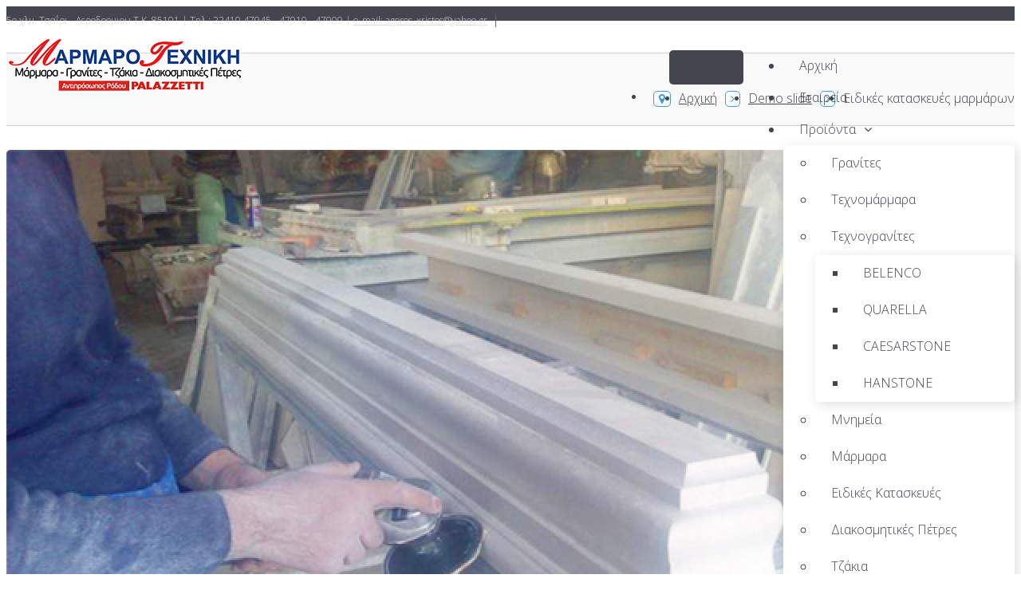

--- FILE ---
content_type: text/html; charset=utf-8
request_url: https://www.marmaro-texniki.gr/demo-slide-hide/item/61-planes-flight-on-every-saturday-to-san-francisc
body_size: 11676
content:
<!DOCTYPE html>
<html prefix="og: http://ogp.me/ns#" lang="el-gr" dir="ltr" >
<head>

	<base href="https://www.marmaro-texniki.gr/demo-slide-hide/item/61-planes-flight-on-every-saturday-to-san-francisc" />
	<meta http-equiv="content-type" content="text/html; charset=utf-8" />
	<meta name="keywords" content="Γρανίτες, Τεχνομάρμαρα
Τεχνογρανίτες, Μνημεία,
Μάρμαρα, Ειδικές Κατασκευές, 
Διακοσμητικές Πέτρες, Τζάκια" />
	<meta name="author" content="Super User" />
	<meta property="og:url" content="https://www.marmaro-texniki.gr/demo-slide-hide/item/61-planes-flight-on-every-saturday-to-san-francisc" />
	<meta property="og:type" content="article" />
	<meta property="og:title" content="Ειδικές κατασκευές μαρμάρων" />
	<meta property="og:description" content="Κατασκευές μαρμάρων βάση της ανάγκες των πελατών μας. Κατασκευές μαρμάρων βάση της ανάγκες των πελατών μας." />
	<meta property="og:image" content="https://www.marmaro-texniki.gr/media/k2/items/cache/00d9b1e39f02d57be65ad2a9a6eaa3b8_M.jpg" />
	<meta name="image" content="https://www.marmaro-texniki.gr/media/k2/items/cache/00d9b1e39f02d57be65ad2a9a6eaa3b8_M.jpg" />
	<meta name="twitter:card" content="summary" />
	<meta name="twitter:title" content="Ειδικές κατασκευές μαρμάρων" />
	<meta name="twitter:description" content="Κατασκευές μαρμάρων βάση της ανάγκες των πελατών μας. Κατασκευές μαρμάρων βάση της ανάγκες των πελατών μας." />
	<meta name="twitter:image" content="https://www.marmaro-texniki.gr/media/k2/items/cache/00d9b1e39f02d57be65ad2a9a6eaa3b8_M.jpg" />
	<meta name="twitter:image:alt" content="Ειδικές κατασκευές μαρμάρων" />
	<meta name="viewport" content="width=device-width, initial-scale=1.0, minimum-scale=0.5, maximum-scale=2.5, user-scalable=no" />
	<meta name="apple-mobile-web-app-capable" content="yes" />
	<meta name="HandheldFriendly" content="true" />
	<meta name="description" content="Κατασκευές μαρμάρων βάση της ανάγκες των πελατών μας. Κατασκευές μαρμάρων βάση της ανάγκες των πελατών μας." />
	<meta name="generator" content="Joomla! - Open Source Content Management" />
	<title>Ειδικές κατασκευές μαρμάρων</title>
	<link href="/demo-slide-hide/item/61-planes-flight-on-every-saturday-to-san-francisc" rel="canonical" />
	<link href="/templates/jv-allinone/favicon.ico" rel="shortcut icon" type="image/vnd.microsoft.icon" />
	<link href="/templates/jv-allinone/touch-icon-iphone.png" rel="apple-touch-icon-precomposed" />
	<link href="/templates/jv-allinone/touch-icon-ipad.png" rel="apple-touch-icon-precomposed" sizes="72x72" />
	<link href="/templates/jv-allinone/touch-icon-iphone4.png" rel="apple-touch-icon-precomposed" sizes="114x114" />
	<link href="https://cdn.jsdelivr.net/npm/magnific-popup@1.1.0/dist/magnific-popup.min.css" rel="stylesheet" type="text/css" />
	<link href="https://cdn.jsdelivr.net/npm/simple-line-icons@2.4.1/css/simple-line-icons.css" rel="stylesheet" type="text/css" />
	<link href="/templates/jv-allinone/css/k2.css?v=2.10.3" rel="stylesheet" type="text/css" />
	<link href="/plugins/system/jvlibs/javascripts/jquery/bootstrap/css/bootstrap.min.css" rel="stylesheet" type="text/css" />
	<link href="https://fonts.googleapis.com/css?family=Open+Sans:300,regular" rel="stylesheet" type="text/css" />
	<link href="https://fonts.googleapis.com/css?family=Oswald:300" rel="stylesheet" type="text/css" />
	<link href="https://fonts.googleapis.com/css?family=Lato:300,regular" rel="stylesheet" type="text/css" />
	<link href="https://fonts.googleapis.com/css?family=Raleway:300,regular" rel="stylesheet" type="text/css" />
	<link href="https://fonts.googleapis.com/css?family=Source+Sans+Pro:300,regular" rel="stylesheet" type="text/css" />
	<link href="https://fonts.googleapis.com/css?family=PT+Sans:regular,italic" rel="stylesheet" type="text/css" />
	<link href="https://fonts.googleapis.com/css?family=Droid+Serif:700,regular" rel="stylesheet" type="text/css" />
	<link href="/plugins/system/jvframework/framework/extensions/scrolling/assets/animate.css" rel="stylesheet" type="text/css" />
	<link href="/templates/jv-allinone/css/jquery.selectbox.css" rel="stylesheet" type="text/css" />
	<link href="/plugins/system/jvframework/framework/extensions/typo/assets/css/typo.css" rel="stylesheet" type="text/css" />
	<link href="/templates/system/css/system.css" rel="stylesheet" type="text/css" />
	<link href="/templates/system/css/general.css" rel="stylesheet" type="text/css" />
	<link href="/plugins/system/jvframework/framework/basethemes/css/icomoon.css" rel="stylesheet" type="text/css" />
	<link href="/plugins/system/jvframework/framework/basethemes/css/core-template.css" rel="stylesheet" type="text/css" />
	<link href="/templates/jv-allinone/css/menu-touch.css" rel="stylesheet" type="text/css" media="screen and (max-width: 992px)" />
	<link href="/templates/jv-allinone/css/css3.css" rel="stylesheet" type="text/css" />
	<link href="/templates/jv-allinone/css/menu.css" rel="stylesheet" type="text/css" />
	<link href="/templates/jv-allinone/css/k2.css" rel="stylesheet" type="text/css" />
	<link href="/templates/jv-allinone/css/template.css" rel="stylesheet" type="text/css" />
	<link href="/templates/jv-allinone/css/responsive.css" rel="stylesheet" type="text/css" />
	<link href="/templates/jv-allinone/css/custom.css" rel="stylesheet" type="text/css" />
	<link href="/templates/jv-allinone/colors/blue/style.css" rel="stylesheet" type="text/css" />
	<link href="/modules/mod_jbcookies/assets/css/jbcookies.css?081f0128d002e36382a5ddceb4309485" rel="stylesheet" type="text/css" />
	<link href="/media/system/css/modal.css?081f0128d002e36382a5ddceb4309485" rel="stylesheet" type="text/css" />
	<style type="text/css">

                        /* K2 - Magnific Popup Overrides */
                        .mfp-iframe-holder {padding:10px;}
                        .mfp-iframe-holder .mfp-content {max-width:100%;width:100%;height:100%;}
                        .mfp-iframe-scaler iframe {background:#fff;padding:10px;box-sizing:border-box;box-shadow:none;}
                    body,h3 > small,.shop-card-products-features,.mega-menu-col-2 ul li,.shop-mega-menu ul li,.shop-mega-menu a.read,.shop-mega-menu span.megamenu-featured-desc,#searchtop input,.toggles1 > .toggle > h4,.blog-pop-products-description > span,.shop .title,.contact-adress,.owl-demo-8 .people-quote .item-quote{font-family: 'Open Sans',  serif;}h1,h2,h3,h4,h5,h6,.nav-tabs > li > a,.gridItem .dateItem,.pfo-title,.button-green,.hikashop_products_pagination ul.pagination-list span.pagenav,.hikashop_cart_input_button,div#k2Frontend table.k2FrontendToolbar td.button,.k2AdminTableFiltersSearch #k2SubmitButton,.k2AdminTableFiltersSearch #k2ResetButton,.tab-pane .hikashop_product_vote_listing .pagination .list-footer span,.table .pagination .list-footer .pagination .page-number .pagination-list span,#hikashop_add_to_cart_checkout_div .btn,#helpsite-refresh,.category-list .btn-primary,.button-gray,.button-dark,.cart-subtotal span,.shop-card-products-description > .price,.shop-card-products-description-header,ul#menu,#owl-demo-6 .shop-content-item-container .price a,p.price-range > input,.pop-products-number,input[type="submit"][name="choose_options"],.pop-products-description,.pop-products-price,.pop-products-prev-price,.our-banners-description > .our-banners-border > .banners-header,.our-banners-description > .our-banners-border > a,.shop-content-item > .shop-content-item-description > a.option,.shop .clear-selection,.item-circle,.revievs,.blog .blog-item .post-meta .date h2 span,.blog-item a.more,.blog-item-description .post-date,.blog-item-quote .post-date,.blog-item-quote .autor,.slider-1 .tp-banner-container ul .slide-1 .layer-1 p,.slider-1 .tp-banner-container ul .slide-2 .layer-2 p,.slider-2 .slide-2 .layer-1 p,.numbers-ico .counting,.slider-3 .tp-banner-container ul .slide-2 .layer-2 p,.our-banners-inner h3,.our-banners-inner a,.shipping span.number,.page-404,.form-row ul li:first-child,.rowform > label,.contact-classic .title,.latest-posts a,#switcher  .themecolor:before,label,.avatar li .name,.cols_list_1 .item:before,.text-field h3 span,#owl-demo-9 .post-slide .post-slide-header span,.itemHeader .post-date,.tagView .ItemReadMore a,.userView .ItemReadMore a,#k2FrontendContainer .adminlist .commentToolbar a,.ubUserName,.k2UserBlock .ubName,.abAuthorName,.k2TopCommentersBlock ul li .tcLink,.blog .readmore a,.detail-article .pager li>a,.detail-article .pager li>span,.hikashop_option_price_value,#hikashop_add_wishlist,.shop div#hikashop_product_contact_main,.hikashop_product_page .hikashop_product_waitlist_main > .btn,#hikashop_add_to_cart_continue_div .btn,.tab-pane .hikashop_product_vote_listing .pagination .list-footer a,.table .pagination .list-footer .pagination .page-number .pagination-list a,.modal_jform_contenthistory,#editor-xtd-buttons .btn,.edit.item-page .control-group .btn,.table th,#hikashop_cart_product_listing .hika_show_cart_total_price,#htmlfieldset_products .hikashop_order_total_value,.hikashop_checkout_cart span.hikashop_product_price,.hikashop_checkout_cart .hikashop_checkout_cart_shipping,.hikashop_checkout_cart .hikashop_checkout_cart_final_total,.ui-datepicker th,.hikashop_products_pagination div.pagination-list a.pagenav,.hikashop_products_pagination div.pagination-list span.pagenav,.price span,.product-price.mini span,input.addtocart-button,.PricesalesPrice,.product-related .product-field-display a,.cartProceed a,.addtocart-button-disabled{font-family: 'Oswald',  serif;}.lato{font-family: 'Lato',  serif;}.raleway{font-family: 'Raleway',  serif;}.source-sans-pro{font-family: 'Source Sans Pro',  serif;}.pt-sans{font-family: 'PT Sans',  serif;}.droid-serif{font-family: 'Droid Serif',  serif;}
	</style>
	<script type="application/json" class="joomla-script-options new">{"csrf.token":"abd9b5a84a6f94d8e82f405d42aac38b","system.paths":{"root":"","base":""}}</script>
	<script src="/media/jui/js/jquery.min.js" type="text/javascript"></script>
	<script src="/media/jui/js/jquery-noconflict.js" type="text/javascript"></script>
	<script src="/media/jui/js/jquery-migrate.min.js" type="text/javascript"></script>
	<script src="https://cdn.jsdelivr.net/npm/magnific-popup@1.1.0/dist/jquery.magnific-popup.min.js" type="text/javascript"></script>
	<script src="/media/k2/assets/js/k2.frontend.js?v=2.10.3&b=20200429&sitepath=/" type="text/javascript"></script>
	<script src="https://www.google.com/recaptcha/api/js/recaptcha_ajax.js" type="text/javascript"></script>
	<script src="/media/system/js/mootools-core.js?081f0128d002e36382a5ddceb4309485" type="text/javascript"></script>
	<script src="/media/system/js/core.js?081f0128d002e36382a5ddceb4309485" type="text/javascript"></script>
	<script src="/media/system/js/mootools-more.js?081f0128d002e36382a5ddceb4309485" type="text/javascript"></script>
	<script src="/plugins/system/jvlibs/javascripts/jquery/bootstrap/bootstrap.js" type="text/javascript"></script>
	<script src="/plugins/system/jvlibs/javascripts/jquery/bootstrap/bootstrap.mootools-fix.js" type="text/javascript"></script>
	<script src="/plugins/system/jvframework/framework/extensions/menu/assets/site/js/menu.js" type="text/javascript"></script>
	<script src="/plugins/system/jvframework/framework/extensions/scrolling/assets/scrollingeffect.js" type="text/javascript"></script>
	<script src="/plugins/system/jvframework/framework/extensions/scrolling/assets/jquery.easypiechart.min.js" type="text/javascript"></script>
	<script src="/plugins/system/jvframework/framework/basethemes/js/retina.min.js" type="text/javascript"></script>
	<script src="/plugins/system/jvframework/framework/basethemes/js/jv.js" type="text/javascript"></script>
	<script src="/templates/jv-allinone/js/jquery.zoom.js" type="text/javascript"></script>
	<script src="/templates/jv-allinone/js/jquery.bxslider.min.js" type="text/javascript"></script>
	<script src="/templates/jv-allinone/js/jquery.prettyPhoto.js" type="text/javascript"></script>
	<script src="/templates/jv-allinone/js/parallax-plugin.js" type="text/javascript"></script>
	<script src="/templates/jv-allinone/js/jquery-selectify.js" type="text/javascript"></script>
	<script src="/templates/jv-allinone/js/jquery-scrolltofixed-min.js" type="text/javascript"></script>
	<script src="/templates/jv-allinone/js/jquery.slicknav.min.js" type="text/javascript"></script>
	<script src="/templates/jv-allinone/js/owl.carousel.min.js" type="text/javascript"></script>
	<script src="/templates/jv-allinone/js/modernizr.js" type="text/javascript"></script>
	<script src="/templates/jv-allinone/js/hikashop.js" type="text/javascript"></script>
	<script src="/templates/jv-allinone/js/uikit.js" type="text/javascript"></script>
	<script src="/templates/jv-allinone/js/script.js" type="text/javascript"></script>
	<script src="/media/system/js/modal.js?081f0128d002e36382a5ddceb4309485" type="text/javascript"></script>
	<script type="text/javascript">

                                    /* K2: reCaptcha v1 */
                                    function showRecaptcha(){
                                        Recaptcha.create("6LcfDMYSAAAAAIfJItytfpfyguZc2EDyg6ASc7lq", "recaptcha", {
                                            theme: "clean"
                                        });
                                    }
                                    $K2(window).load(function() {
                                        showRecaptcha();
                                    });
                                jQuery(document).ready(function()
				{
					jQuery('.hasTooltip').tooltip({"html": true,"container": "body"});
				});
            jQuery(function(){
                new JVMenu('#fxmenu1',{
                    main: {
                        delay: 300,
                        duration: 300,
                        effect: 'fade',
                        easing: 'linear'
                    },
                    sub: {
                        delay: 300,
                        duration: 300,
                        effect: 'fade',
                        easing: 'linear'
                    },
                    responsive: 992
                });
            })
         jQuery(function($){ $.each([{"selector":".service [class*=\"col-md\"],.service-ico","duration":1000,"delay":0,"offset":100,"iteration":0,"effect":"fadeInUp","mobile":false,"groupDelay":500,"groupPoint":".row","groupDesc":false},{"selector":".k2ItemsBlock .owl-carousel .item,.hikashop_products_table_fix .item, .features-list-img, .position-bottom-2 .contentmod,.custum-option img ","duration":1000,"delay":0,"offset":100,"iteration":0,"effect":"fadeInRight","mobile":false,"groupDelay":0,"groupPoint":"","groupDesc":false},{"selector":".custum-option .toggles","duration":1000,"delay":500,"offset":100,"iteration":0,"effect":"fadeIn","mobile":false,"groupDelay":0,"groupPoint":"","groupDesc":false},{"selector":".features-list-block .features-list li","duration":1000,"delay":0,"offset":10,"iteration":0,"effect":"fadeInUp","mobile":false,"groupDelay":0,"groupPoint":"","groupDesc":false},{"selector":".position-bottom-1 .contentmod ","duration":1000,"delay":0,"offset":100,"iteration":0,"effect":"fadeInLeft","mobile":false,"groupDelay":0,"groupPoint":"","groupDesc":false},{"selector":".progress-bar","duration":1000,"delay":0,"offset":50,"iteration":0,"effect":"customAnimation","mobile":false,"groupDelay":0,"groupPoint":"","groupDesc":false},{"selector":".owl-portfolio .item","duration":1000,"delay":1,"offset":100,"iteration":1,"effect":"fadeIn","mobile":false,"groupDelay":200,"groupPoint":".owl-wrapper","groupDesc":false},{"selector":".counting","duration":3000,"delay":0,"offset":100,"iteration":1,"effect":"counting","mobile":false,"groupDelay":0,"groupPoint":"","groupDesc":false}],function(){this.effect = this.effect.toString(); new JVScrolling(this);});});
		jQuery(function($) {
			SqueezeBox.initialize({});
			initSqueezeBox();
			$(document).on('subform-row-add', initSqueezeBox);

			function initSqueezeBox(event, container)
			{
				SqueezeBox.assign($(container || document).find('a.jbcookies').get(), {
					parse: 'rel'
				});
			}
		});

		window.jModalClose = function () {
			SqueezeBox.close();
		};

		// Add extra modal close functionality for tinyMCE-based editors
		document.onreadystatechange = function () {
			if (document.readyState == 'interactive' && typeof tinyMCE != 'undefined' && tinyMCE)
			{
				if (typeof window.jModalClose_no_tinyMCE === 'undefined')
				{
					window.jModalClose_no_tinyMCE = typeof(jModalClose) == 'function'  ?  jModalClose  :  false;

					jModalClose = function () {
						if (window.jModalClose_no_tinyMCE) window.jModalClose_no_tinyMCE.apply(this, arguments);
						tinyMCE.activeEditor.windowManager.close();
					};
				}

				if (typeof window.SqueezeBoxClose_no_tinyMCE === 'undefined')
				{
					if (typeof(SqueezeBox) == 'undefined')  SqueezeBox = {};
					window.SqueezeBoxClose_no_tinyMCE = typeof(SqueezeBox.close) == 'function'  ?  SqueezeBox.close  :  false;

					SqueezeBox.close = function () {
						if (window.SqueezeBoxClose_no_tinyMCE)  window.SqueezeBoxClose_no_tinyMCE.apply(this, arguments);
						tinyMCE.activeEditor.windowManager.close();
					};
				}
			}
		};
		
	</script>
	<script type="application/ld+json">

                {
                    "@context": "https://schema.org",
                    "@type": "Article",
                    "mainEntityOfPage": {
                        "@type": "WebPage",
                        "@id": "https://www.marmaro-texniki.gr/demo-slide-hide/item/61-planes-flight-on-every-saturday-to-san-francisc"
                    },
                    "url": "https://www.marmaro-texniki.gr/demo-slide-hide/item/61-planes-flight-on-every-saturday-to-san-francisc",
                    "headline": "Ειδικές κατασκευές μαρμάρων",
                    "image": [
                        "https://www.marmaro-texniki.gr/media/k2/items/cache/00d9b1e39f02d57be65ad2a9a6eaa3b8_XL.jpg",
                        "https://www.marmaro-texniki.gr/media/k2/items/cache/00d9b1e39f02d57be65ad2a9a6eaa3b8_L.jpg",
                        "https://www.marmaro-texniki.gr/media/k2/items/cache/00d9b1e39f02d57be65ad2a9a6eaa3b8_M.jpg",
                        "https://www.marmaro-texniki.gr/media/k2/items/cache/00d9b1e39f02d57be65ad2a9a6eaa3b8_S.jpg",
                        "https://www.marmaro-texniki.gr/media/k2/items/cache/00d9b1e39f02d57be65ad2a9a6eaa3b8_XS.jpg",
                        "https://www.marmaro-texniki.gr/media/k2/items/cache/00d9b1e39f02d57be65ad2a9a6eaa3b8_Generic.jpg"
                    ],
                    "datePublished": "2014-08-27 00:00:00",
                    "dateModified": "2016-02-22 08:29:52",
                    "author": {
                        "@type": "Person",
                        "name": "Super User",
                        "url": "https://www.marmaro-texniki.gr/demo-slide-hide/itemlist/user/98-superuser"
                    },
                    "publisher": {
                        "@type": "Organization",
                        "name": "Μαρμαροτεχνική - Δωδεκανήσου",
                        "url": "https://www.marmaro-texniki.gr/",
                        "logo": {
                            "@type": "ImageObject",
                            "name": "Μαρμαροτεχνική - Δωδεκανήσου",
                            "width": "",
                            "height": "",
                            "url": "https://www.marmaro-texniki.gr/"
                        }
                    },
                    "articleSection": "https://www.marmaro-texniki.gr/demo-slide-hide",
                    "keywords": "Γρανίτες, Τεχνομάρμαρα
Τεχνογρανίτες, Μνημεία,
Μάρμαρα, Ειδικές Κατασκευές, 
Διακοσμητικές Πέτρες, Τζάκια",
                    "description": "Κατασκευές μαρμάρων βάση της ανάγκες των πελατών μας. Κατασκευές μαρμάρων βάση της ανάγκες των πελατών μας.",
                    "articleBody": "Κατασκευές μαρμάρων βάση της ανάγκες των πελατών μας. Κατασκευές μαρμάρων βάση της ανάγκες των πελατών μας."
                }
                
	</script>


<!--[if lt IE 9]>
<script src="/plugins/system/jvframework/framework/basethemes/js/html5shiv.js" type="text/javascript"></script>
<script src="/plugins/system/jvframework/framework/basethemes/js/respond.src.js" type="text/javascript"></script>
<![endif]-->

    
</head>
<body class="layout-default ltr inner_page body-bg-0 body-wide blue
com_k2 view-item no-layout no-task itemid-179" 		style="background-color: #ffffff"
	>
	<div id="wrapper">
        <div id="mainsite">
            <span class="flexMenuToggle" ></span> 
            


<!--Block top-->
	<section id="block-panel" class="top-bar">
    	<div class="container">
    		<div class="block blockequalize equal-column  row">
<div class="col-md-12 col-sm-12"><div class="position position-panel-1">
		<div  class="jv-module ">

		
			        


			
			<div class="contentmod clearfix">
				
<div class="address">
<p style="font-size: 12px;">5ο χλμ. Τσαΐρι - Αεροδρομιου Τ.Κ. 85101 | Τηλ.: 22410 47945 - 47910 - 47909 | <a href="mailto:">e-mail: agoros_xristos@yahoo.gr</a></p>
</div>

			</div>   
		</div>
		
	</div></div></div>
        </div>
    </section>
<!--/Block top-->


<!--Block Header -->
<header id="block-header">
    	<div class="container">
                								<a id="logo" class="logo-image"  href="/" title="Μαρμαροτεχνική - Δωδεκανήσου" data-sleft="portfolio" data-sright="universal">				
									<img src="/images/logo.png" alt="Μαρμαροτεχνική - Δωδεκανήσου"/>
								</a>
		
                                				                    <section id="block-mainnav">
                            <div class="position position-menu">
<ul id="fxmenu1" class="menu fxmenu cssmenu  dropmenu"><li  id='fx-item101' class='fx-item1 level1   fxsubmenu'>
<a  href='/' data-hover="Αρχική" class="level1" ><span class='fx-title'>Αρχική</span></a>
</li>
<li  id='fx-item253' class='fx-item2 level1  cols4 fxsubmenu'>
<a  href='/about-us' data-hover="Εταιρεία" class="level1" ><span class='fx-title'>Εταιρεία</span></a>
</li>
<li  id='fx-item218' class='fx-item3 level1 hasChild  fxsubmenu'>
<span class="iconsubmenu"></span><a  href='/portfolio' data-hover="Προϊόντα" class="level1" ><span class='fx-title'>Προϊόντα</span></a>
<div class='fx-subitem fxcolumns  cols1 '><div class='insubitem clearfix'><ul class='fxcolumn column1 clearfix'>
<li  id='fx-item670' class='fx-item1 level2   fxsubmenu'>
<a  href='/portfolio/granites' data-hover="Γρανίτες" class="levelsub level2" ><span class='fx-title'>Γρανίτες</span></a>
</li>
<li  id='fx-item672' class='fx-item2 level2   fxsubmenu'>
<a  href='/portfolio/texnomarmara' data-hover="Τεχνομάρμαρα" class="levelsub level2" ><span class='fx-title'>Τεχνομάρμαρα</span></a>
</li>
<li  id='fx-item673' class='fx-item3 level2 hasChild  fxsubmenu'>
<span class="iconsubmenu"></span><a  href='/portfolio/texnogranites' data-hover="Τεχνογρανίτες" class="levelsub level2" ><span class='fx-title'>Τεχνογρανίτες</span></a>
<div class='fx-subitem fxcolumns  cols1 '><div class='insubitem clearfix'><ul class='fxcolumn column1 clearfix'>
<li  id='fx-item709' class='fx-item1 level3   fxsubmenu'>
<a  href='/portfolio/texnogranites/belenco' data-hover="BELENCO" class="levelsub level3" ><span class='fx-title'>BELENCO</span></a>
</li>
<li  id='fx-item710' class='fx-item2 level3   fxsubmenu'>
<a  href='/portfolio/texnogranites/quarella' data-hover="QUARELLA" class="levelsub level3" ><span class='fx-title'>QUARELLA</span></a>
</li>
<li  id='fx-item711' class='fx-item3 level3   fxsubmenu'>
<a  href='/portfolio/texnogranites/caesarstone' data-hover="CAESARSTONE" class="levelsub level3" ><span class='fx-title'>CAESARSTONE</span></a>
</li>
<li  id='fx-item712' class='fx-item4 level3   fxsubmenu'>
<a  href='/portfolio/texnogranites/handstone' data-hover="HANSTONE" class="levelsub level3" ><span class='fx-title'>HANSTONE</span></a>
</li>
</ul></div></div>
</li>
<li  id='fx-item674' class='fx-item4 level2   fxsubmenu'>
<a  href='/portfolio/mnimeia' data-hover="Μνημεία" class="levelsub level2" ><span class='fx-title'>Μνημεία</span></a>
</li>
<li  id='fx-item675' class='fx-item5 level2   fxsubmenu'>
<a  href='/portfolio/marmara' data-hover="Μάρμαρα" class="levelsub level2" ><span class='fx-title'>Μάρμαρα</span></a>
</li>
<li  id='fx-item676' class='fx-item6 level2   fxsubmenu'>
<a  href='/portfolio/eidikes-kataskeues' data-hover="Ειδικές Κατασκευές" class="levelsub level2" ><span class='fx-title'>Ειδικές Κατασκευές</span></a>
</li>
<li  id='fx-item677' class='fx-item7 level2   fxsubmenu'>
<a  href='/portfolio/diakosmitikes-petres' data-hover="Διακοσμητικές Πέτρες" class="levelsub level2" ><span class='fx-title'>Διακοσμητικές Πέτρες</span></a>
</li>
<li  id='fx-item671' class='fx-item8 level2 hasChild  fxsubmenu'>
<span class="iconsubmenu"></span><a  href='/portfolio/tzakia' data-hover="Τζάκια" class="levelsub level2" ><span class='fx-title'>Τζάκια</span></a>
<div class='fx-subitem fxcolumns  cols1 '><div class='insubitem clearfix'><ul class='fxcolumn column1 clearfix'>
<li  id='fx-item713' class='fx-item1 level3   fxsubmenu'>
<a  href='/portfolio/tzakia/palazzetti' data-hover="PALAZZETTI" class="levelsub level3" ><span class='fx-title'>PALAZZETTI</span></a>
</li>
<li  id='fx-item714' class='fx-item2 level3   fxsubmenu'>
<a  href='/portfolio/tzakia/starfire' data-hover="STARFIRE" class="levelsub level3" ><span class='fx-title'>STARFIRE</span></a>
</li>
<li  id='fx-item715' class='fx-item3 level3   fxsubmenu'>
<a  href='/portfolio/tzakia/syrios' data-hover="ΣΥΡΙΟΣ" class="levelsub level3" ><span class='fx-title'>ΣΥΡΙΟΣ</span></a>
</li>
</ul></div></div>
</li>
</ul></div></div>
</li>
<li  id='fx-item118' class='fx-item4 level1   fxsubmenu'>
<a  href='/projects' data-hover="Έργα" class="level1" ><span class='fx-title'>Έργα</span></a>
</li>
<li  id='fx-item183' class='fx-item5 level1   fxsubmenu'>
<a  href='/prosfores' data-hover="Προσφορές" class="level1" ><span class='fx-title'>Προσφορές</span></a>
</li>
<li  id='fx-item104' class='fx-item6 level1   fxsubmenu'>
<a  href='/electronic/contact' data-hover="Επικοινωνία" class="level1" ><span class='fx-title'>Επικοινωνία</span></a>
</li></ul></div>       
           <!-- <a class="flexMenuToggle" href="JavaScript:void(0);" ></a>-->

        
                
                    </section >
                                <a class="flexMenuToggle" href="JavaScript:void(0);" ><span></span><span></span><span></span></a>                
        </div>
        <div class="mainnav-5"></div>
</header>
<!--/Block Header-->





<!--Block Breadcrumb-->
	<section id="block-breadcrumb" class='page-title'>
    	<div class="container">
			<div class="position position-breadcrumb">
<div class="clearfix">

<ul class="breadcrumb page-title-address pull-right hidden-sm hidden-xs">
	<li class="active"><i class="fa fa-map-marker hasTooltip" title="Βρίσκεστε εδώ: "></i></li><li><a href="/" class="pathway">Αρχική</a><i class="fa fa-angle-right"></i></li><li><a href="/demo-slide-hide" class="pathway">Demo slide</a><i class="fa fa-angle-right"></i></li><li><span>Ειδικές κατασκευές μαρμάρων</span></li></ul>
</div>
</div>
		</div>
	</section>
<!--/Block Breadcrumb-->






            <section id="block-main">
                <div class="container">
                	<div class="row">
                        	<div id="main-content"  class="col-md-12">
	            <div id="content">
	        <div id="system-message-container">
	</div>

			 

<!-- Start K2 Item Layout -->
<span id="startOfPageId61"></span>



<div id="k2Container" class="itemBlog itemView">

	<!-- Plugins: BeforeDisplay -->
	
	<!-- K2 Plugins: K2BeforeDisplay -->
			  	  <!-- Item Image -->

	  <div class="blog-item blog-item-top">

					 	<img src="/media/k2/items/cache/00d9b1e39f02d57be65ad2a9a6eaa3b8_XL.jpg" alt="&Epsilon;&iota;&delta;&iota;&kappa;έ&sigmaf; &kappa;&alpha;&tau;&alpha;&sigma;&kappa;&epsilon;&upsilon;έ&sigmaf; &mu;&alpha;&rho;&mu;ά&rho;&omega;&nu;" style="width:1200px; height:auto;" />
		 			  
		  
					  
	  </div>
	  <div class="bottom-border"></div>
	   		<div class="itemHeader">
	
	  	  <!-- Item title -->
	  <h2 class="itemTitle">

	  	Ειδικές κατασκευές μαρμάρων
	  	
	  	
	  </h2>
	  	  	<div class="pull-left">
						<!-- Date created -->
			<span class="post-date">27 Αυγ	2014</span>
						
		</div>
		<div class="pull-right">
						<div class="btn-group pull-right">
			  <button type="button" class="btn btn-sm dropdown-toggle" data-toggle="dropdown">
			    <i class="fa fa-cog"></i>
			  </button>
			  <ul class="dropdown-menu" role="menu">
			  					<!-- Font Resizer -->
			    <li class="form-inline">
			    	<a>font size</a>
			    	<div class="btn-group">
					  <button type="button" class="btn btn-default btn-xs" id="fontDecrease"><i class="fa fa-minus"></i></button>
					  <button type="button" class="btn btn-default btn-xs"  id="fontIncrease"><i class="fa fa-plus"></i></button>
					</div>
			    </li>
				<li class="divider"></li>
							    				<!-- Print Button -->
				<li>
					<a class="itemPrintLink" rel="nofollow" href="/demo-slide-hide/item/61-planes-flight-on-every-saturday-to-san-francisc?tmpl=component&amp;print=1" onclick="window.open(this.href,'printWindow','width=900,height=600,location=no,menubar=no,resizable=yes,scrollbars=yes'); return false;">
						<span><i class="fa fa-print"></i>&nbsp;Print</span>
					</a>
				</li>
												<!-- Email Button -->
				<li>
					<a class="itemEmailLink" rel="nofollow" href="/component/mailto/?tmpl=component&amp;template=jv-allinone&amp;link=8d3911289e3f341f5910835514e815728e5e7d7c" onclick="window.open(this.href,'emailWindow','width=400,height=350,location=no,menubar=no,resizable=no,scrollbars=no'); return false;">
						<span><i class="fa fa-envelope"></i>&nbsp;Email</span>
					</a>
				</li>
							    
			    				
							  </ul>
			</div>
									<!-- Anchor link to comments below - if enabled -->
			<div class="pull-right">
														<a class="itemCommentsLink k2Anchor" href="/demo-slide-hide/item/61-planes-flight-on-every-saturday-to-san-francisc#itemCommentsAnchor">
						<i class="fa fa-comment"></i>&nbsp;0
					</a>
												</div>
						<div class="pull-right">
								<!-- Item Author -->
				<span class="itemAuthor">
					<i class="fa fa-user"></i>&nbsp;
										<a rel="author" href="/demo-slide-hide/itemlist/user/98-superuser">Super User</a>
									</span>
							</div>
						<!-- Item Rating -->
			<div class="itemRatingBlock pull-right">
				<div class="itemRatingForm">
					<ul class="itemRatingList">
						<li class="itemCurrentRating" id="itemCurrentRating61" style="width:0%;"></li>
						<li><a href="#" data-id="61" title="1 star out of 5" class="one-star">1</a></li>
						<li><a href="#" data-id="61" title="2 stars out of 5" class="two-stars">2</a></li>
						<li><a href="#" data-id="61" title="3 stars out of 5" class="three-stars">3</a></li>
						<li><a href="#" data-id="61" title="4 stars out of 5" class="four-stars">4</a></li>
						<li><a href="#" data-id="61" title="5 stars out of 5" class="five-stars">5</a></li>
					</ul>
					<div id="itemRatingLog61" class="itemRatingLog">(0 votes)</div>
					<div class="clr"></div>
				</div>
			</div>
					</div>
		<div class="clearfix"></div>
  </div>
	  <!-- Plugins: AfterDisplayTitle -->
  
  <!-- K2 Plugins: K2AfterDisplayTitle -->
  

	

  <div class="itemBody">

	  <!-- Plugins: BeforeDisplayContent -->
	  
	  <!-- K2 Plugins: K2BeforeDisplayContent -->
	  


	  	  <!-- Item text -->
	  <div class="itemFullText">
	  	<p>Κατασκευές μαρμάρων βάση της ανάγκες των πελατών μας. Κατασκευές μαρμάρων βάση της ανάγκες των πελατών μας.</p>	  </div>
	  	  <br>

	  	  		<div class="itemContentFooter clearfix">
						<div class="pull-right">
								<!-- Item Hits -->
				<span class="itemHits">
					<i class="fa fa-eye"></i>&nbsp;562,&nbsp;
				</span>
				
								<!-- Item date modified -->
				<span class="itemDateModified" data-toggle="tooltip" title ="Last modified on">
					<i class="fa fa-calendar-o"></i>&nbsp;
					
					22&nbsp;
					Φεβ&nbsp;
					2016&nbsp;,
				</span>
				
								<!-- Item category -->
				<span class="">
					<i class="fa fa-folder"></i>&nbsp;
					<a href="/demo-slide-hide">Demo home slide</a>
				</span>
							</div>
		</div>
		<div class="bottom-border"></div>
			  <!-- Plugins: AfterDisplayContent -->
	  
	  <!-- K2 Plugins: K2AfterDisplayContent -->
	  
	  <div class="clr"></div>
  </div>

		<!-- Social sharing -->
	<div class="itemSocialSharing clearfix">

				<!-- Twitter Button -->
		<div class="itemTwitterButton">
			<a href="https://twitter.com/share" class="twitter-share-button" data-count="horizontal">
				Tweet			</a>
			<script type="text/javascript" src="//platform.twitter.com/widgets.js"></script>
		</div>
		
				<!-- Facebook Button -->
		<div class="itemFacebookButton">
			<div id="fb-root"></div>
			<script type="text/javascript">
				(function(d, s, id) {
				  var js, fjs = d.getElementsByTagName(s)[0];
				  if (d.getElementById(id)) return;
				  js = d.createElement(s); js.id = id;
				  js.src = "//connect.facebook.net/en_US/all.js#xfbml=1";
				  fjs.parentNode.insertBefore(js, fjs);
				}(document, 'script', 'facebook-jssdk'));
			</script>
			<div class="fb-like" data-send="false" data-width="200" data-show-faces="true"></div>
		</div>
		
		
	</div>
	
    <div class="itemLinks">
	  
		<div class="clr"></div>
  </div>
  
    <!-- Author Block -->
  <div class="itemAuthorBlock">

  	  	<img class="itemAuthorAvatar pull-left" src="/media/k2/users/1.jpg" alt="Super User" />
  	
    <div class="itemAuthorDetails">
      <h3 class="itemAuthorName">
      	<a rel="author" href="/demo-slide-hide/itemlist/user/98-superuser">Super User</a>
      </h3>
            <span class="itemAuthorUrl"><i class="fa fa-globe"></i> Website: <a rel="me" href="http://joomlavi.com" target="_blank">joomlavi.com</a></span>
      
      
            <p>Lorem ipsum dolor sit amet, consectetuer adipiscing elit, sed diam nonummy nibh euismod tincidunt ut laoreet dolore magna aliquam erat volutpat.</p>      

			<!-- K2 Plugins: K2UserDisplay -->
			
    </div>
  </div>
  <div class="bottom-border"></div>
  
  <div class="row">
	  	  <!-- Latest items from author -->
		<div class="itemAuthorLatest clearfix col-md-6">
			<h3>Latest from Super User</h3>
			<ul class="features-list features-list-left">
								<li class="even">
					<i class="fa fa-angle-right"></i><a href="/demo-slide-hide/item/132-home-design">Γιατί να επιλέξω μάρμαρο</a>
				</li>
								<li class="odd">
					<i class="fa fa-angle-right"></i><a href="/demo-slide-hide/item/133-planes-flight-on-every-saturday-to-san-francisco">Γιατί να επιλέξω πέτρα</a>
				</li>
								<li class="even">
					<i class="fa fa-angle-right"></i><a href="/demo-slide-hide/item/134-there-are-many-variations">Διαχρονικό Decor απο πέτρα</a>
				</li>
								<li class="odd">
					<i class="fa fa-angle-right"></i><a href="/index-5/item/99-photo-news-1">Photo news 1</a>
				</li>
								<li class="even">
					<i class="fa fa-angle-right"></i><a href="/index-5/item/100-photo-news-2">Photo news 2</a>
				</li>
							</ul>
			<div class="clr"></div>
		</div>
		
	  	</div>




    <!-- Item navigation -->
  <div class="itemNavigation clearfix">
  	

				<a class="itemPrevious pull-left" href="/demo-slide-hide/item/133-planes-flight-on-every-saturday-to-san-francisco">
			<span></span> Γιατί να επιλέξω πέτρα		</a>
		
				<a class="itemNext pull-right" href="/demo-slide-hide/item/60-home-design">
			Γιατί να επιλέξω μάρμαρο <span></span>
		</a>
		
  </div>
  <div class="bottom-border"></div>
  
  <!-- Plugins: AfterDisplay -->
  
  <!-- K2 Plugins: K2AfterDisplay -->
  
    <!-- K2 Plugins: K2CommentsBlock -->
    
   <!-- Item comments -->
  <a name="itemCommentsAnchor" id="itemCommentsAnchor"></a>

  <div class="itemComments">

	  
	  
			  <!-- Item comments form -->
	  <div class="itemCommentsForm">
	  	
<h3>Leave a comment</h3>

<p class="itemCommentsFormNotes">
	</p>

<form action="/index.php" method="post" id="comment-form" class="form-validate">
	
    
    <div class="row">
	    <div class="col-sm-5 col-md-5">
	    	<div class="form-group">
				<input class="form-control" type="text" name="userName" id="userName" placeholder="enter your name..."  />
				<div class="bottom-border"></div>
			</div>
			<div class="form-group">
				<input  class="form-control" type="text" name="commentEmail" id="commentEmail" placeholder="enter your e-mail address..."  />
				<div class="bottom-border"></div>
			</div>
			<div class="form-group">
				<input class="form-control" type="text" name="commentURL" id="commentURL" placeholder="enter your site URL..."  />
				<div class="bottom-border"></div>
			</div>
	    </div>
	    <div class="col-sm-7 col-md-7">
	    	<textarea rows="15" cols="10"  placeholder="enter your message here..." class="form-control" name="commentText" id="commentText"></textarea>
	    	<div class="bottom-border"></div>
	    </div>
    </div>

    	<label class="formRecaptcha">Enter the words you see below</label>
	<div id="recaptcha"></div>
	
	<input type="submit" class="button-green upp"  id="submitCommentButton" value="Submit comment" />

	<span id="formLog"></span>

	<input type="hidden" name="option" value="com_k2" />
	<input type="hidden" name="view" value="item" />
	<input type="hidden" name="task" value="comment" />
	<input type="hidden" name="itemID" value="61" />
	<input type="hidden" name="abd9b5a84a6f94d8e82f405d42aac38b" value="1" /></form>
	  </div>
	  
	  
  </div>
  </div>
<!-- End K2 Item Layout -->

<!-- JoomlaWorks "K2" (v2.10.3) | Learn more about K2 at https://getk2.org -->


	    </div>
    </div>
                                                             	            
                        		                                             </div>   
                </div>
            </section>
            

<!--user-8-->
	<section id="block-user-8">
    <div class="container">
         	<div class="position position-user-8">
		<div  class="jv-module moduleCallout ">

		
			        


			
			<div class="contentmod clearfix">
				
    <div class="customCallout" >
        <div class="row">
<div class="col-md-9 col-sm-8">
<h3 class="callout-header wow fadeIn">ΜΑΡΜΑΡΟΤΕΧΝΙΚΗ - 35 Χρόνια εμπιστοσύνης</h3>
</div>
<div class="col-md-3 col-sm-4"><span class="button-green upp wow fadeIn" data-wow-delay="0.3s"><a href="/portfolio">ΔΕΣ ΤΑ ΠΡΟΙΟΝΤΑ ΜΑΣ</a></span></div>
</div>    </div>	


			</div>   
		</div>
		
	</div>
              </div>
    </section>
<!--/user-8-->
<!--Block-bottomb-->
	<section id="block-bottomb">
    	<div class="container">
         	<div class="block blockequalize equal-column  row">
<div class="col-md-3 col-sm-3"><div class="position position-bottomb-1">
		<div  class="jv-module module about ">

		
			        


			
			<div class="contentmod clearfix">
				
    <div class="custom about" >
        <p><img class="logo-small" src="/images/logo.png" alt="" /></p>
<p>Τηλ: 22410 47945 - 47910 - 47909 <br />Fax: 22410 47120<br /> e-mail: agoros_xristos@yahoo.gr</p>
<ul class="social-small">
<li><a target="_blank" rel="noopener noreferrer"><i class="fa fa-facebook"><span class="hidden">hidden</span></i></a></li>
<li><a target="_blank" rel="noopener noreferrer"><i class="fa fa-instagram"><span class="hidden">hidden</span></i></a></li>
</ul>    </div>	


			</div>   
		</div>
		
	</div></div><div class="col-md-3 col-sm-3"><div class="position position-bottomb-2">
		<div  class="jv-module ">

		
			        


			
			<div class="contentmod clearfix">
					<script type="text/javascript">
		jQuery(function($) {
			$('.sp_simple_youtube_responsive').each(function(){
				var $that = $(this);
				$('#sp-simple-youtube365').css({
					'width': $(this).width(),
					'height': ( $(this).data('height')*$(this).width() ) / $(this).data('width')
				});

				$(window).resize(function(){
					$('#sp-simple-youtube365').css({
						'width': $that.width(),
						'height': ( $that.data('height')*$that.width() ) / $that.data('width')
					});
				});
			});
		});
	</script>
	
	<div class="sp_simple_youtube sp_simple_youtube_responsive" data-width="400" data-height="300">
					<iframe title="Simple youtube module by JoomShaper.com" id="sp-simple-youtube365" src="https://www.youtube.com/embed/_3FWzRS9XUc?rel=0&amp;showinfo=0" frameborder="0" allowfullscreen></iframe>
			</div>

			</div>   
		</div>
		
	</div></div><div class="col-md-3 col-sm-3"><div class="position position-bottomb-3">
		<div  class="jv-module ">

		
			        


			
			<div class="contentmod clearfix">
					<script type="text/javascript">
		jQuery(function($) {
			$('.sp_simple_youtube_responsive').each(function(){
				var $that = $(this);
				$('#sp-simple-youtube372').css({
					'width': $(this).width(),
					'height': ( $(this).data('height')*$(this).width() ) / $(this).data('width')
				});

				$(window).resize(function(){
					$('#sp-simple-youtube372').css({
						'width': $that.width(),
						'height': ( $that.data('height')*$that.width() ) / $that.data('width')
					});
				});
			});
		});
	</script>
	
	<div class="sp_simple_youtube sp_simple_youtube_responsive" data-width="400" data-height="300">
					<iframe title="Simple youtube module by JoomShaper.com" id="sp-simple-youtube372" src="https://www.youtube.com/embed/ry09R2EfJ_c?rel=0&amp;showinfo=0" frameborder="0" allowfullscreen></iframe>
			</div>

			</div>   
		</div>
		
	</div></div><div class="col-md-3 col-sm-3"><div class="position position-bottomb-4">
		<div  class="jv-module ">

		
			        


			
			<div class="contentmod clearfix">
					<script type="text/javascript">
		jQuery(function($) {
			$('.sp_simple_youtube_responsive').each(function(){
				var $that = $(this);
				$('#sp-simple-youtube373').css({
					'width': $(this).width(),
					'height': ( $(this).data('height')*$(this).width() ) / $(this).data('width')
				});

				$(window).resize(function(){
					$('#sp-simple-youtube373').css({
						'width': $that.width(),
						'height': ( $that.data('height')*$that.width() ) / $that.data('width')
					});
				});
			});
		});
	</script>
	
	<div class="sp_simple_youtube sp_simple_youtube_responsive" data-width="400" data-height="300">
					<iframe title="Simple youtube module by JoomShaper.com" id="sp-simple-youtube373" src="https://www.youtube.com/embed/V8HwVZzcKlo?rel=0&amp;showinfo=0" frameborder="0" allowfullscreen></iframe>
			</div>

			</div>   
		</div>
		
	</div></div></div>
        </div>
    </section>
<!--/Block-bottomb-->
 
<!--Block Footer-->
	<footer id="block-footer" >
    	<div class="container">
	       
<div class="copyright">            <div>
                Copyright © 2016-2021 <a href="https://www.xsitec.gr/"><img src="https://mokacatering.gr/images/stories/logofooter2.png"/></a> <i>All Rights Reserved</i>            </div>
        </div>
        </div>
    </footer>
<!--/Block Footer-->
<a href="#" class="back-to-top"></a>            
            

            
           
        </div> 
	</div>
    
  
  
  
	<!--googleoff: all-->
			<style type="text/css">  
			.jb.decline.link {
				color: #37a4fc;
				padding: 0;
			}
		</style>
		<!-- Template Decline -->
		<div class="jb cookie-decline " style="display: none;">
			<p>
				Προκειμένου να σας παρέχουμε την καλύτερη εμπειρία στο διαδίκτυο, αυτός ο ιστότοπος χρησιμοποιεί cookies.				<span class="btn btn-link jb decline link">Διαγραφή cookies</span>
			</p>
		</div>
				<!-- Template Default bootstrap -->
		<div class="jb cookie bottom white blue ">
		    
			<!-- BG color -->
			<div class="jb cookie-bg white"></div>
		    
			<h2>Προκειμένου να σας παρέχουμε την καλύτερη εμπειρία στο διαδίκτυο, αυτός ο ιστότοπος χρησιμοποιεί cookies.</h2>
		     
			<p>Χρησιμοποιώντας τον ιστότοπο μας, συμφωνείτε με τη χρήση των cookies.							</p>
		    
			<div class="btn jb accept blue">Συμφωνώ</div>
		    
		</div>
		
			
		<!--googleon: all-->
	<script type="text/javascript">
	    jQuery(document).ready(function () { 
	    	var url = 'https://www.marmaro-texniki.gr/';
			
			function setCookie(c_name,value,exdays,domain)
			{
				if (domain) {domain = '; domain=' + domain}
				var exdate=new Date();
				exdate.setDate(exdate.getDate() + exdays);
				var c_value=escape(value) + ((exdays==null) ? "" : "; expires="+exdate.toUTCString()) + "; path=/" + domain;

				document.cookie=c_name + "=" + c_value;
			}
			
			function readCookie(name) {
				var nameEQ = name + "=";
				var jb = document.cookie.split(';');
				for(var i=0;i < jb.length;i++) {
					var c = jb[i];
					while (c.charAt(0)==' ') c = c.substring(1,c.length);
						if (c.indexOf(nameEQ) == 0) return c.substring(nameEQ.length,c.length);
					}
				return null;
			}
		    
			var $jb_cookie = jQuery('.jb.cookie');
			var $jb_infoaccept = jQuery('.jb.accept');
			var jbcookies = readCookie('jbcookies');
			if(!(jbcookies == "yes")){
				$jb_cookie.delay(1000).slideDown('fast'); 
				$jb_infoaccept.click(function(){
					setCookie("jbcookies","yes",90,"");
					$jb_cookie.slideUp('slow');
					jQuery('.jb.cookie-decline').fadeIn('slow', function() {});

									});
			}

			jQuery('.jb.decline').click(function(){
				setCookie("jbcookies","",0,"");
									window.location.reload();
							});
	    });
	</script>



</body>
</html>

--- FILE ---
content_type: text/css
request_url: https://www.marmaro-texniki.gr/templates/jv-allinone/css/jquery.selectbox.css
body_size: 459
content:
@CHARSET "UTF-8";
.sbHolder {
	background-color: #fff;
	border: solid 1px #dcdcdc;
	border-radius: 5px;
	font-family: 'Open Sans';
	position: relative;
	height: 35px;
	width: 100%;
}
.sbHolder:focus .sbSelector {
	
}
.sbSelector {
	display: block;
	height: 35px;
	left: 0;
	line-height: 35px;
	outline: none;
	overflow: hidden;
	position: absolute;
	text-indent: 10px;
	top: 0;
	width: 100%;
}
.sbSelector:link, .sbSelector:visited, .sbSelector:hover {
	color: #43474d;
	outline: none;
	text-decoration: none;
}
.sbToggle {
	background: url(../images/select.png) 0 15px no-repeat;
	display: block;
	height: 30px;
	outline: none;
	position: absolute;
	right: 0;
	top: 0;
	width: 30px;
}
.sbToggle:hover{
	background: url(../images/select.png) 0 15px no-repeat;
}
.sbToggleOpen{
	background: url(../images/select.png) 0 15px no-repeat;
}
.sbToggleOpen:hover{
	background: url(../images/select.png) 0 15px no-repeat;
}
.sbHolderDisabled{
	background-color: #3C3C3C;
	border: solid 1px #515151;
}
.sbHolderDisabled .sbHolder{
	
}
.sbHolderDisabled .sbToggle{
	
}
.sbOptions {
	background-color: #fff;
	border: solid 1px #dcdcdc;
	border-radius: 5px;
	list-style: none;
	left: 0;
	margin: 0;
	padding: 0;
	position: absolute;
	top: 33px !important;
	width: 100%;
	z-index: 1;
	overflow-y: auto;
}
.sbOptions li{
	padding: 0 7px;
}
.sbOptions a{
	display: block;
	outline: none;
	padding: 7px 0 0 7px;
}
.sbOptions li:last-child a {
	padding: 7px 0 7px 7px;
}
.sbOptions a:link, .sbOptions a:visited{
	color: #43474D;
	text-decoration: none;
}
.sbOptions a:hover,
.sbOptions a:focus,
.sbOptions a.sbFocus{
	color: #b2d231;
}
.sbOptions li:last-child a{
	border-bottom: none;
}
.sbOptions .sbDisabled{
	border-bottom: dotted 1px #515151;
	color: #999;
		display: none;
	padding: 7px 0 7px 3px;
}
.sbOptions .sbGroup{
	border-bottom: dotted 1px #515151;
	color: #EBB52D;
	display: block;
	font-weight: bold;
	padding: 7px 0 7px 3px;
}
.sbOptions .sbSub{
	padding-left: 17px;
}

--- FILE ---
content_type: text/css
request_url: https://www.marmaro-texniki.gr/templates/jv-allinone/css/menu.css
body_size: 1105
content:
#block-mainnav {    float: right;    margin: 0;    padding: 0;    margin-top: 16px;}
#block-mainnav ul.fxmenu {  height:40px;   font-size: 16px; }
#block-mainnav ul.fxmenu li.level1 {margin-left: 5px;}
ul.fxmenu [class*="icon-"]:before { margin-right:5px;} 
.scroll-to-fixed-fixed  #block-mainnav {     margin-top: 10px;}

	/* Item level 1 */
	#block-mainnav ul.fxmenu li .level1{line-height:40px;display:block;padding:0 20px;color:#000;text-align:left;border-radius:5px;text-decoration:none!important;color:#43474d;cursor:pointer}
	#block-mainnav ul.fxmenu li .level1.fa-search{padding:0}
	#block-mainnav ul.fxmenu li.hasChild .level1:after{content:"\f107";display:inline-block;font-family:FontAwesome;font-style:normal;font-weight:400;line-height:1;margin:0 -5px 0 10px}
	#block-mainnav ul.fxmenu li:hover .level1,#block-mainnav ul.fxmenu li.active .level1{background-color:#43474d;color:#fff}

	#block-mainnav ul.fxmenu .fx-subitem .levelsub.iconImage { padding-left:40px; position:relative;}
	#block-mainnav ul.fxmenu li > .iconImage img.icon  {    left: 5px;    margin-top: -15px;    max-height: 30px;    max-width: 40px;    position: absolute;    top: 50%; }
	#block-mainnav ul.fxmenu li > .fx-desc { line-height:18px; padding-top:7px; padding-bottom:7px;}
	#block-mainnav ul.fxmenu li > .fx-desc .fx-desc { font-size:13px; font-weight:normal; display:block}
	
	/* Item level sub */
	#block-mainnav ul.fxmenu .fx-subitem{text-align:left;background-color:#fff;border-radius:5px;box-shadow:3px 3px 15px rgba(0,0,0,0.13);}
	#block-mainnav ul.fxmenu .fx-subitem.cols1 { width: auto; min-width: 250px;}
	#block-mainnav ul.fxmenu .fx-subitem .levelsub{display:block;text-decoration:none;position:relative;overflow:hidden;padding:11px 15px 13px 20px;color:#43474d!important}
	#block-mainnav ul.fxmenu .cols1 li:first-child > .levelsub{border-radius:5px 5px 0 0}
	#block-mainnav ul.fxmenu .cols1 li:last-child > .levelsub{border-radius:0 0 5px 5px}
	#block-mainnav ul.fxmenu .fx-subitem li.fxcolumn.li-group-title > .iconsubmenu{display:none!important}
	#block-mainnav ul.fxmenu .fx-subitem li:first-child > .levelsub{border:none;box-shadow:none}
	#block-mainnav ul.fxmenu .fx-subitem li:hover > .levelsub,#block-mainnav ul.fxmenu .fx-subitem li.active > .levelsub{background-color:#43474d;color:#fff!important}
	#block-mainnav ul.fxmenu .fx-subitem .fx-subitem{border-radius:5px}
	#block-mainnav ul.fxmenu .fx-subitem li.hasChild > .iconsubmenu{margin-top:-14px;right:10px;top:50%;z-index:10}
	#block-mainnav ul.fxmenu .fx-subitem li.hasChild:hover > .iconsubmenu,#block-mainnav ul.fxmenu .fx-subitem li.hasChild.active > .iconsubmenu{color:#fff}	

	

	/* Item Group */
	#block-mainnav ul.fxmenu .fx-subitem .group-title,#block-mainnav ul.fxmenu .fx-subitem h3.title-module{font-size:18px!important;text-transform:uppercase;background:none!important;padding:0 12px;margin:0 0 10px}
	#block-mainnav ul.fxmenu .fx-subitem li:hover > .group-title,#block-mainnav ul.fxmenu .fx-subitem li.active > .group-title{color:#43474d!important}
	#block-mainnav ul.fxmenu .fx-subitem .group-content > li > .levelsub,#block-mainnav .hikashop_categories_listing_main a{font-family:"Open Sans",sans-serif;font-size:14px;padding:8px 12px}
	#block-mainnav .hikashop_categories_listing_main li:hover a,#block-mainnav .hikashop_categories_listing_main li.active a{background-color:#43474d;color:#fff!important}
	#block-mainnav .group:not(.cols1) .group-content > ul > .fxsubmenu{float:left!important}
	
	/* Sub Module */
	#block-mainnav ul.fxmenu .fx-subitem .jv-module { font-family: 'Open Sans',sans-serif; font-size: 14px;   }
	#block-mainnav ul.fxmenu .fx-subitem .jv-module .contentmod  { padding:0}





#block-mainnav .hikashop_categories_listing_main { margin:0}
#block-mainnav .hikashop_product_list, #block-mainnav  .hikashop_category_list, #block-mainnav  .hikashop_category_list  a { display:block}
#block-mainnav .k2ItemsBlock { padding:0 12px;}
#block-mainnav .k2ItemsBlock .moduleItemImage {    max-height: 95px;    overflow: hidden;}

#block-mainnav ul.fxmenu li:hover .btnsearchtop, #block-mainnav ul.fxmenu li.active .btnsearchtop  { background: none !important; color: #43474d !important;}
#block-mainnav ul.fxmenu li .btnsearchtop  > span { display:none}

/*-- sub group --*/
#block-mainnav ul.fxmenu li .level2 .group > .group-title { display: none !important;}
#block-mainnav ul.fxmenu li .level2 .group > .group-content { padding: 20px;}
#block-mainnav ul.fxmenu li .level2 .group > .group-content > ul > .fxsubmenu { padding: 0 20px 25px !important;}
#block-mainnav ul.fxmenu li .level2 .group > .group-content > ul > .fxsubmenu .title-module { padding: 0; color: #43474d;}

#block-mainnav ul.fxmenu li .level2 .group > .group-content > ul > .fxsubmenu .VMmenu > li > a,
#block-mainnav ul.fxmenu li .level2 .group > .group-content > ul > .fxsubmenu .hikashop_category_list > li > a { padding: 6px 0; color: #43474d;}

#block-mainnav ul.fxmenu li .level2 .group > .group-content > ul > .fxsubmenu .VMmenu > li:hover > a, 
#block-mainnav ul.fxmenu li .level2 .group > .group-content > ul > .fxsubmenu .VMmenu > li > a:hover, 
#block-mainnav ul.fxmenu li .level2 .group > .group-content > ul > .fxsubmenu .VMmenu > li.active > a,
#block-mainnav ul.fxmenu li .level2 .group > .group-content > ul > .fxsubmenu .hikashop_category_list > li:hover > a, 
#block-mainnav ul.fxmenu li .level2 .group > .group-content > ul > .fxsubmenu .hikashop_category_list > li > a:hover, 
#block-mainnav ul.fxmenu li .level2 .group > .group-content > ul > .fxsubmenu .hikashop_category_list > li.active > a  { background: none; color: inherit;}




--- FILE ---
content_type: text/css
request_url: https://www.marmaro-texniki.gr/templates/jv-allinone/css/k2.css
body_size: 1369
content:
/* Rating */ 
.ItemRatingBlock, .catItemRatingBlock { overflow:hidden}
.itemRatingForm {    display: inline-block;    line-height: 25px;    vertical-align: middle;}
.itemRatingLog { display: inline-block;    font-size: 11px;    margin: 0;    padding: 0 0 0 4px;}
div.itemRatingForm .formLogLoading {    background: url(../images/default/loading.gif) no-repeat scroll left center rgba(0, 0, 0, 0);    height: 25px;    padding: 0 0 0 20px;}
.itemRatingList, .itemRatingList a:hover, .itemRatingList .itemCurrentRating {    background: url(../images/default/transparent_star.gif) repeat-x scroll left -1000px rgba(0, 0, 0, 0);}
.itemRatingList {    background-position: left top;    float: left;   height: 25px;    list-style: none outside none;    margin: 0;    overflow: hidden;    padding: 0;    position: relative;    width: 125px;}
.itemRatingList li {    background: none repeat scroll 0 0 rgba(0, 0, 0, 0);    display: inline;    padding: 0;}
.itemRatingList a, .itemRatingList .itemCurrentRating {    border: medium none;    cursor: pointer;    height: 25px;    left: 0;    line-height: 25px;    outline: medium none;    overflow: hidden;    position: absolute;    text-indent: -1000px;    top: 0;
-webkit-transition: none;	-moz-transition:none;	-o-transition:none;	transition:none;  }

.itemRatingList a:hover {    background-position: left bottom;}
.itemRatingList a.one-star {    width: 20%;    z-index: 6;}
.itemRatingList a.two-stars {    width: 40%;    z-index: 5;}
.itemRatingList a.three-stars {    width: 60%;    z-index: 4;}
.itemRatingList a.four-stars {    width: 80%;    z-index: 3;}
.itemRatingList a.five-stars {    width: 100%;    z-index: 2;}
.itemRatingList .itemCurrentRating {    background-position: 0 center;    margin: 0;    padding: 0;    z-index: 1;}

.genericItemView { margin-bottom:20px;}

/* itemComments */
#recaptcha_area { overflow:auto}

.itemComments {   margin-bottom: 30px;}
.itemCommentsList { margin:0  0 30px; }
.itemCommentsList  li {list-style-type:none; margin-bottom:20px;}
.itemCommentsList  li .avatar { float:left; border:1px solid #ddd; border-radius:3px; padding:2px; margin-right:10px;}
.itemCommentsList  li .text { overflow:hidden;  border:1px solid #ddd; border-radius:3px; padding:10px;}
.itemCommentsList  li .text  p { margin:0}  
.itemCommentsList  li .commentAuthorName { margin-bottom:0; font-weight:700}
.itemCommentsList  li .commentDate { color:#888;     display: block;    font-size: 90%;    margin-bottom: 5px;}
.itemCommentsList  li .commentLink { float:right}

.itemComments  form label { display:block;}
.itemComments textarea  { margin-bottom:20px; height:160px !important; width: 100%;}  
.itemComments .inputbox  { margin-bottom:20px; width:100%; height:40px;}  
.recaptchatable  { background:#fff;}

#recaptcha_response_field { border-color:#DFDFDF !important; padding:0 5px !important }
#formLog { color:#f00}

/* ItemLinks */
.ItemLinks {    color: #9EA1A6;    display: block;    font-size: 95%; margin-bottom:10px;}
.ItemLinks > * {    border-left: 1px solid #9EA1A6;    line-height: normal;    padding: 0 7px 0 9px;}
.ItemLinks > *:first-child {    border-left: medium none;    padding-left: 0;}
.ItemLinks a {    color: #9EA1A6;}
.ItemLinks a:hover {    color: #F18E36;}
.ItemRatingBlock { margin-bottom:10px;}


/* itemToolbar */
div.itemToolbar {    background:#F5F5F5;      padding: 5px; color:#fff; overflow:hidden; margin-bottom:20px;     border: 1px solid #DDDDDD;     border-radius: 5px;}
div.itemToolbar  .ItemLinks { float: right; margin:0 }
div.itemToolbar  .ItemLinks:first-child { float: left}


/* k2 */
.itemListSubCategories  .subCategoryContainer { margin-bottom:20px; border: 1px solid #DDDDDD; padding:10px;}

.ItemImage { display:block; margin-bottom:10px;}
.itemDateModified, .ItemReadMore { margin-bottom:10px;}
.userView .ItemView, .tagView .ItemView , .itemList .row-fluid  { border-bottom:1px solid #ddd;  margin-bottom:20px;}
.cols-1.row-fluid { border-bottom: none;  margin-bottom:0; }
.cols-1.row-fluid .itemContainer  { border-bottom:1px solid #ddd;  margin-bottom:20px; padding-bottom:20px;}

.ItemView > * { margin-bottom:10px;}
.userView .ItemView, .tagView .ItemView { padding-bottom:10px;}

.boxDescription  { background-color:#F5F5F5; padding:10px; border:1px solid #ddd; margin-bottom:20px; border-radius:5px; overflow:hidden; }
.boxDescription > div { overflow:hidden}
.boxDescription > div * { margin:0 !important; border:none !important}

#itemListLinks { padding-bottom:20px; border:none}
#itemListLinks a { display:block; margin-bottom:5px;}

.itemListView .ItemLinks > *, .k2LatestCommentsBlock .ItemLinks > * { display:block; border:none; border-bottom:1px dashed #ddd; padding:8px 0;}

.itemContainer { margin-bottom:20px;}
.k2FeedIcon { float:right}


.itemViewdetail > div { margin-bottom:20px;}
.itemViewdetail .itemBody > * { display:block; margin-bottom:20px;}
.itemViewdetail .itemImage { text-align:center; margin-bottom:20px;}
.itemBody .ItemLinks { border-bottom:1px dashed #ddd; padding:10px 0; margin-bottom:10px;}

.itemNavigation a, .ItemTags a {    background:#F5F5F5;    border-radius: 3px;    padding: 2px 5px; display:inline-block}

#mailtoForm .formelm { overflow:hidden; margin-bottom:20px;}
#mailtoForm .formelm label { float:left; width:150px; line-height:36px;}


#k2Container .admintable td { padding:10px;}

.k2ItemsBlock ul { margin:0}
.k2ItemsBlock ul li { list-style-type:none}
.moduleItemTitle ,.moduleItemIntrotext ,.moduleItemImage { display:block; margin-bottom:10px;}


.k2AccountPage #description_ifr  { height:100px !important;}




--- FILE ---
content_type: text/css
request_url: https://www.marmaro-texniki.gr/templates/jv-allinone/css/template.css
body_size: 43014
content:
@import url('font-awesome.css');	
@import url('slicknav.css');	
@import url('owl.carousel.css');	
@import url('selectify.css');	
@import url('prettyPhoto.css');	
@import url('blog.css');	
@import url('hikashop.css');


/*------------------------------------------------------------------

Project:  All in one
Version:  2.9
Autor:  Fyuriy
Website: http://demo.joomlavi.com/j3/jv-allinone/

-------------------------------------------------------------------*/
/*------------------------------------------------------------------

TABLE OF CONTENTS

1. Body
  1.1 Typography
  1.2 Body style
2. Header
  2.1 Header / .top-bar
  2.2 Header / nav
3. Page title
4. Page Sidebar 
5. Shop pages style  
6. Blog pages style  
7. Home pages style 
  7.1 Index
    7.1.1 Revolution slider
    7.1.2 Custum option
    7.1.3 Service
    7.1.4 Recent post
    7.1.5 Features
    7.1.6 About project
    7.1.7 Infographic
    7.1.8 Callout
    7.1.9 Testimonials
  7.2 Index-2 
  7.3 Index-3
  7.4 Index-4
  7.5 Index-5
  7.6 Index-6
  7.7 Index-7
8. Portfolio pages style
  8.1 Portfolio
  8.2 Portfolio 3
  8.3 Portfolio 4
9. Team page
10. 404 page
11. Login register page
12. Animations page
13. Contact
14. Footer
15. Back to Top
16. Virtue Mart Shop
17. Responsive settings
  @media (max-width: 420px)
  @media (max-width: 480px)
  @media (max-width: 650px)
  @media (max-width: 768px)
  @media (max-width: 992px)
  @media (min-width: 990px) and (max-width: 1170px)
  @media (max-width: 1200px)
-------------------------------------------------------------------*/
/*--------------------------  Font Family  ------------------------*/

/*========== Template Fix demo ==================*/

body[demofont-body="f1"] { font-family: 'Open sans' !important;  }
body[demofont-body="f2"] { font-family: 'Oswald' !important; }
body[demofont-body="f3"] { font-family: 'Lato', sans-serif !important; }
body[demofont-body="f4"] { font-family: 'Raleway', sans-serif !important; }
body[demofont-body="f5"] { font-family: 'Source Sans Pro', sans-serif !important; }
body[demofont-body="f6"] { font-family: 'PT Sans', sans-serif !important; }
body[demofont-body="f7"] { font-family: 'Droid Serif', serif !important; }

body[demofont-menu="f1"] #block-mainnav ul.fxmenu { font-family: 'Oswald' !important; }
body[demofont-menu="f2"] #block-mainnav ul.fxmenu { font-family: 'Open sans' !important; }
body[demofont-menu="f3"] #block-mainnav ul.fxmenu { font-family: 'Lato', sans-serif !important; }
body[demofont-menu="f4"] #block-mainnav ul.fxmenu { font-family: 'Raleway', sans-serif !important; }
body[demofont-menu="f5"] #block-mainnav ul.fxmenu { font-family: 'Source Sans Pro', sans-serif !important; }
body[demofont-menu="f6"] #block-mainnav ul.fxmenu { font-family: 'PT Sans', sans-serif !important; }
body[demofont-menu="f7"] #block-mainnav ul.fxmenu { font-family: 'Droid Serif', serif !important; }


body[demofont-header="f1"] h1,body[demofont-header="f1"] h2,body[demofont-header="f1"] h3,body[demofont-header="f1"] h4,body[demofont-header="f1"] h5,body[demofont-header="f1"] h6,body[demofont-header="f1"] .nav-tabs > li > a,body[demofont-header="f1"] .gridItem .dateItem,body[demofont-header="f1"] .pfo-title,body[demofont-header="f1"] .button-green,body[demofont-header="f1"] .hikashop_products_pagination ul.pagination-list span.pagenav,body[demofont-header="f1"] .hikashop_cart_input_button,body[demofont-header="f1"] div#k2Frontend table.k2FrontendToolbar td.button,body[demofont-header="f1"] .k2AdminTableFiltersSearch #k2SubmitButton,body[demofont-header="f1"] .k2AdminTableFiltersSearch #k2ResetButton,body[demofont-header="f1"] .tab-pane .hikashop_product_vote_listing .pagination .list-footer span,body[demofont-header="f1"] .table .pagination .list-footer .pagination .page-number .pagination-list span,body[demofont-header="f1"] #hikashop_add_to_cart_checkout_div .btn,body[demofont-header="f1"] #helpsite-refresh,body[demofont-header="f1"] .category-list .btn-primary,body[demofont-header="f1"] .button-gray,body[demofont-header="f1"] .button-dark,body[demofont-header="f1"] .cart-subtotal span,body[demofont-header="f1"] .shop-card-products-description > .price,body[demofont-header="f1"] .shop-card-products-description-header,body[demofont-header="f1"] ul#menu,body[demofont-header="f1"] #owl-demo-6 .shop-content-item-container .price a,body[demofont-header="f1"] p.price-range > input,body[demofont-header="f1"] .pop-products-number,body[demofont-header="f1"] input[type="submit"][name="choose_options"],body[demofont-header="f1"] .pop-products-description,body[demofont-header="f1"] .pop-products-price,body[demofont-header="f1"] .pop-products-prev-price,body[demofont-header="f1"] .our-banners-description > .our-banners-border > .banners-header,body[demofont-header="f1"] .our-banners-description > .our-banners-border > a,body[demofont-header="f1"] .shop-content-item > .shop-content-item-description > a.option,body[demofont-header="f1"] .shop .clear-selection,body[demofont-header="f1"] .item-circle,body[demofont-header="f1"] .revievs,body[demofont-header="f1"] .blog .blog-item .post-meta .date h2 span,body[demofont-header="f1"] .blog-item a.more,body[demofont-header="f1"] .blog-item-description .post-date,body[demofont-header="f1"] .blog-item-quote .post-date,body[demofont-header="f1"] .blog-item-quote .autor,body[demofont-header="f1"] .slider-1 .tp-banner-container ul .slide-1 .layer-1 p,body[demofont-header="f1"] .slider-1 .tp-banner-container ul .slide-2 .layer-2 p,body[demofont-header="f1"] .slider-2 .slide-2 .layer-1 p,body[demofont-header="f1"] .numbers-ico .counting,body[demofont-header="f1"] .slider-3 .tp-banner-container ul .slide-2 .layer-2 p,body[demofont-header="f1"] .our-banners-inner h3,body[demofont-header="f1"] .our-banners-inner a,body[demofont-header="f1"] .shipping span.number,body[demofont-header="f1"] .page-404,body[demofont-header="f1"] .form-row ul li:first-child,body[demofont-header="f1"] .rowform > label,body[demofont-header="f1"] .contact-classic .title,body[demofont-header="f1"] .latest-posts a,body[demofont-header="f1"] #switcher  .themecolor:before,body[demofont-header="f1"] label,body[demofont-header="f1"] .avatar li .name,body[demofont-header="f1"] .cols_list_1 .item:before,body[demofont-header="f1"] .text-field h3 span,body[demofont-header="f1"] #owl-demo-9 .post-slide .post-slide-header span,body[demofont-header="f1"] .itemHeader .post-date,body[demofont-header="f1"] .tagView .ItemReadMore a,body[demofont-header="f1"] .userView .ItemReadMore a,body[demofont-header="f1"] div#k2Frontend table.k2FrontendToolbar td.button,body[demofont-header="f1"] .k2AdminTableFiltersSearch #k2SubmitButton,body[demofont-header="f1"] .k2AdminTableFiltersSearch #k2ResetButton ,body[demofont-header="f1"] #k2FrontendContainer .adminlist .commentToolbar a,body[demofont-header="f1"] .ubUserName,body[demofont-header="f1"] .k2UserBlock .ubName,body[demofont-header="f1"] .abAuthorName,body[demofont-header="f1"] .k2TopCommentersBlock ul li .tcLink,#helpsite-refresh,body[demofont-header="f1"] .blog .readmore a ,body[demofont-header="f1"] .detail-article .pager li>a, .detail-article .pager li>span,body[demofont-header="f1"] .hikashop_option_price_value,body[demofont-header="f1"] #hikashop_add_wishlist,  .shop div#hikashop_product_contact_main ,body[demofont-header="f1"] .hikashop_product_page .hikashop_product_waitlist_main > .btn, #hikashop_add_to_cart_continue_div .btn ,body[demofont-header="f1"] .tab-pane .hikashop_product_vote_listing .pagination .list-footer a,  body[demofont-header="f1"] .table .pagination .list-footer .pagination .page-number .pagination-list a,  body[demofont-header="f1"] .modal_jform_contenthistory,  #editor-xtd-buttons .btn,  .edit.item-page .control-group .btn,body[demofont-header="f1"] .tab-pane .hikashop_product_vote_listing .pagination .list-footer span,  body[demofont-header="f1"] .table .pagination .list-footer .pagination .page-number .pagination-list span,  body[demofont-header="f1"] #hikashop_add_to_cart_checkout_div .btn ,body[demofont-header="f1"] .category-list .btn-primary ,body[demofont-header="f1"] .table th, #hikashop_cart_product_listing .hika_show_cart_total_price ,body[demofont-header="f1"] #htmlfieldset_products .hikashop_order_total_value,body[demofont-header="f1"] .hikashop_checkout_cart span.hikashop_product_price,  .hikashop_checkout_cart .hikashop_checkout_cart_shipping,  body[demofont-header="f1"] .hikashop_checkout_cart .hikashop_checkout_cart_final_total ,body[demofont-header="f1"] .ui-datepicker th ,body[demofont-header="f1"] .hikashop_products_pagination div.pagination-list a.pagenav,body[demofont-header="f1"] .hikashop_products_pagination div.pagination-list span.pagenav,body[demofont-header="f1"] .price span { font-family: 'Open sans' !important;  }

body[demofont-header="f2"] h1,body[demofont-header="f2"] h2,body[demofont-header="f2"] h3,body[demofont-header="f2"] h4,body[demofont-header="f2"] h5,body[demofont-header="f2"] h6,body[demofont-header="f2"] .nav-tabs > li > a,body[demofont-header="f2"] .gridItem .dateItem,body[demofont-header="f2"] .pfo-title,body[demofont-header="f2"] .button-green,body[demofont-header="f2"] .hikashop_products_pagination ul.pagination-list span.pagenav,body[demofont-header="f2"] .hikashop_cart_input_button,body[demofont-header="f2"] div#k2Frontend table.k2FrontendToolbar td.button,body[demofont-header="f2"] .k2AdminTableFiltersSearch #k2SubmitButton,body[demofont-header="f2"] .k2AdminTableFiltersSearch #k2ResetButton,body[demofont-header="f2"] .tab-pane .hikashop_product_vote_listing .pagination .list-footer span,body[demofont-header="f2"] .table .pagination .list-footer .pagination .page-number .pagination-list span,body[demofont-header="f2"] #hikashop_add_to_cart_checkout_div .btn,body[demofont-header="f2"] #helpsite-refresh,body[demofont-header="f2"] .category-list .btn-primary,body[demofont-header="f2"] .button-gray,body[demofont-header="f2"] .button-dark,body[demofont-header="f2"] .cart-subtotal span,body[demofont-header="f2"] .shop-card-products-description > .price,body[demofont-header="f2"] .shop-card-products-description-header,body[demofont-header="f2"] ul#menu,body[demofont-header="f2"] #owl-demo-6 .shop-content-item-container .price a,body[demofont-header="f2"] p.price-range > input,body[demofont-header="f2"] .pop-products-number,body[demofont-header="f2"] input[type="submit"][name="choose_options"],body[demofont-header="f2"] .pop-products-description,body[demofont-header="f2"] .pop-products-price,body[demofont-header="f2"] .pop-products-prev-price,body[demofont-header="f2"] .our-banners-description > .our-banners-border > .banners-header,body[demofont-header="f2"] .our-banners-description > .our-banners-border > a,body[demofont-header="f2"] .shop-content-item > .shop-content-item-description > a.option,body[demofont-header="f2"] .shop .clear-selection,body[demofont-header="f2"] .item-circle,body[demofont-header="f2"] .revievs,body[demofont-header="f2"] .blog .blog-item .post-meta .date h2 span,body[demofont-header="f2"] .blog-item a.more,body[demofont-header="f2"] .blog-item-description .post-date,body[demofont-header="f2"] .blog-item-quote .post-date,body[demofont-header="f2"] .blog-item-quote .autor,body[demofont-header="f2"] .slider-1 .tp-banner-container ul .slide-1 .layer-1 p,body[demofont-header="f2"] .slider-1 .tp-banner-container ul .slide-2 .layer-2 p,body[demofont-header="f2"] .slider-2 .slide-2 .layer-1 p,body[demofont-header="f2"] .numbers-ico .counting,body[demofont-header="f2"] .slider-3 .tp-banner-container ul .slide-2 .layer-2 p,body[demofont-header="f2"] .our-banners-inner h3,body[demofont-header="f2"] .our-banners-inner a,body[demofont-header="f2"] .shipping span.number,body[demofont-header="f2"] .page-404,body[demofont-header="f2"] .form-row ul li:first-child,body[demofont-header="f2"] .rowform > label,body[demofont-header="f2"] .contact-classic .title,body[demofont-header="f2"] .latest-posts a,body[demofont-header="f2"] #switcher  .themecolor:before,body[demofont-header="f2"] label,body[demofont-header="f2"] .avatar li .name,body[demofont-header="f2"] .cols_list_1 .item:before,body[demofont-header="f2"] .text-field h3 span,body[demofont-header="f2"] #owl-demo-9 .post-slide .post-slide-header span,body[demofont-header="f2"] .itemHeader .post-date,body[demofont-header="f2"] .tagView .ItemReadMore a,body[demofont-header="f2"] .userView .ItemReadMore a,body[demofont-header="f2"] div#k2Frontend table.k2FrontendToolbar td.button,body[demofont-header="f2"] .k2AdminTableFiltersSearch #k2SubmitButton,body[demofont-header="f2"] .k2AdminTableFiltersSearch #k2ResetButton ,body[demofont-header="f2"] #k2FrontendContainer .adminlist .commentToolbar a,body[demofont-header="f2"] .ubUserName,body[demofont-header="f2"] .k2UserBlock .ubName,body[demofont-header="f2"] .abAuthorName,body[demofont-header="f2"] .k2TopCommentersBlock ul li .tcLink,#helpsite-refresh,body[demofont-header="f2"] .blog .readmore a ,body[demofont-header="f2"] .detail-article .pager li>a, .detail-article .pager li>span,body[demofont-header="f2"] .hikashop_option_price_value,body[demofont-header="f2"] #hikashop_add_wishlist,  .shop div#hikashop_product_contact_main ,body[demofont-header="f2"] .hikashop_product_page .hikashop_product_waitlist_main > .btn, #hikashop_add_to_cart_continue_div .btn ,body[demofont-header="f2"] .tab-pane .hikashop_product_vote_listing .pagination .list-footer a,  body[demofont-header="f2"] .table .pagination .list-footer .pagination .page-number .pagination-list a,  body[demofont-header="f2"] .modal_jform_contenthistory,  #editor-xtd-buttons .btn,  .edit.item-page .control-group .btn,body[demofont-header="f2"] .tab-pane .hikashop_product_vote_listing .pagination .list-footer span,  body[demofont-header="f2"] .table .pagination .list-footer .pagination .page-number .pagination-list span,  body[demofont-header="f2"] #hikashop_add_to_cart_checkout_div .btn ,body[demofont-header="f2"] .category-list .btn-primary ,body[demofont-header="f2"] .table th, #hikashop_cart_product_listing .hika_show_cart_total_price ,body[demofont-header="f2"] #htmlfieldset_products .hikashop_order_total_value,body[demofont-header="f2"] .hikashop_checkout_cart span.hikashop_product_price,  .hikashop_checkout_cart .hikashop_checkout_cart_shipping,  body[demofont-header="f2"] .hikashop_checkout_cart .hikashop_checkout_cart_final_total ,body[demofont-header="f2"] .ui-datepicker th ,body[demofont-header="f2"] .hikashop_products_pagination div.pagination-list a.pagenav,body[demofont-header="f2"] .hikashop_products_pagination div.pagination-list span.pagenav,body[demofont-header="f2"] .price span { font-family: 'Oswald' !important;}

body[demofont-header="f3"] h1,body[demofont-header="f3"] h2,body[demofont-header="f3"] h3,body[demofont-header="f3"] h4,body[demofont-header="f3"] h5,body[demofont-header="f3"] h6,body[demofont-header="f3"] .nav-tabs > li > a,body[demofont-header="f3"] .gridItem .dateItem,body[demofont-header="f3"] .pfo-title,body[demofont-header="f3"] .button-green,body[demofont-header="f3"] .hikashop_products_pagination ul.pagination-list span.pagenav,body[demofont-header="f3"] .hikashop_cart_input_button,body[demofont-header="f3"] div#k2Frontend table.k2FrontendToolbar td.button,body[demofont-header="f3"] .k2AdminTableFiltersSearch #k2SubmitButton,body[demofont-header="f3"] .k2AdminTableFiltersSearch #k2ResetButton,body[demofont-header="f3"] .tab-pane .hikashop_product_vote_listing .pagination .list-footer span,body[demofont-header="f3"] .table .pagination .list-footer .pagination .page-number .pagination-list span,body[demofont-header="f3"] #hikashop_add_to_cart_checkout_div .btn,body[demofont-header="f3"] #helpsite-refresh,body[demofont-header="f3"] .category-list .btn-primary,body[demofont-header="f3"] .button-gray,body[demofont-header="f3"] .button-dark,body[demofont-header="f3"] .cart-subtotal span,body[demofont-header="f3"] .shop-card-products-description > .price,body[demofont-header="f3"] .shop-card-products-description-header,body[demofont-header="f3"] ul#menu,body[demofont-header="f3"] #owl-demo-6 .shop-content-item-container .price a,body[demofont-header="f3"] p.price-range > input,body[demofont-header="f3"] .pop-products-number,body[demofont-header="f3"] input[type="submit"][name="choose_options"],body[demofont-header="f3"] .pop-products-description,body[demofont-header="f3"] .pop-products-price,body[demofont-header="f3"] .pop-products-prev-price,body[demofont-header="f3"] .our-banners-description > .our-banners-border > .banners-header,body[demofont-header="f3"] .our-banners-description > .our-banners-border > a,body[demofont-header="f3"] .shop-content-item > .shop-content-item-description > a.option,body[demofont-header="f3"] .shop .clear-selection,body[demofont-header="f3"] .item-circle,body[demofont-header="f3"] .revievs,body[demofont-header="f3"] .blog .blog-item .post-meta .date h2 span,body[demofont-header="f3"] .blog-item a.more,body[demofont-header="f3"] .blog-item-description .post-date,body[demofont-header="f3"] .blog-item-quote .post-date,body[demofont-header="f3"] .blog-item-quote .autor,body[demofont-header="f3"] .slider-1 .tp-banner-container ul .slide-1 .layer-1 p,body[demofont-header="f3"] .slider-1 .tp-banner-container ul .slide-2 .layer-2 p,body[demofont-header="f3"] .slider-2 .slide-2 .layer-1 p,body[demofont-header="f3"] .numbers-ico .counting,body[demofont-header="f3"] .slider-3 .tp-banner-container ul .slide-2 .layer-2 p,body[demofont-header="f3"] .our-banners-inner h3,body[demofont-header="f3"] .our-banners-inner a,body[demofont-header="f3"] .shipping span.number,body[demofont-header="f3"] .page-404,body[demofont-header="f3"] .form-row ul li:first-child,body[demofont-header="f3"] .rowform > label,body[demofont-header="f3"] .contact-classic .title,body[demofont-header="f3"] .latest-posts a,body[demofont-header="f3"] #switcher  .themecolor:before,body[demofont-header="f3"] label,body[demofont-header="f3"] .avatar li .name,body[demofont-header="f3"] .cols_list_1 .item:before,body[demofont-header="f3"] .text-field h3 span,body[demofont-header="f3"] #owl-demo-9 .post-slide .post-slide-header span,body[demofont-header="f3"] .itemHeader .post-date,body[demofont-header="f3"] .tagView .ItemReadMore a,body[demofont-header="f3"] .userView .ItemReadMore a,body[demofont-header="f3"] div#k2Frontend table.k2FrontendToolbar td.button,body[demofont-header="f3"] .k2AdminTableFiltersSearch #k2SubmitButton,body[demofont-header="f3"] .k2AdminTableFiltersSearch #k2ResetButton ,body[demofont-header="f3"] #k2FrontendContainer .adminlist .commentToolbar a,body[demofont-header="f3"] .ubUserName,body[demofont-header="f3"] .k2UserBlock .ubName,body[demofont-header="f3"] .abAuthorName,body[demofont-header="f3"] .k2TopCommentersBlock ul li .tcLink,#helpsite-refresh,body[demofont-header="f3"] .blog .readmore a ,body[demofont-header="f3"] .detail-article .pager li>a, .detail-article .pager li>span,body[demofont-header="f3"] .hikashop_option_price_value,body[demofont-header="f3"] #hikashop_add_wishlist,  .shop div#hikashop_product_contact_main ,body[demofont-header="f3"] .hikashop_product_page .hikashop_product_waitlist_main > .btn, #hikashop_add_to_cart_continue_div .btn ,body[demofont-header="f3"] .tab-pane .hikashop_product_vote_listing .pagination .list-footer a,  body[demofont-header="f3"] .table .pagination .list-footer .pagination .page-number .pagination-list a,  body[demofont-header="f3"] .modal_jform_contenthistory,  #editor-xtd-buttons .btn,  .edit.item-page .control-group .btn,body[demofont-header="f3"] .tab-pane .hikashop_product_vote_listing .pagination .list-footer span,  body[demofont-header="f3"] .table .pagination .list-footer .pagination .page-number .pagination-list span,  body[demofont-header="f3"] #hikashop_add_to_cart_checkout_div .btn ,body[demofont-header="f3"] .category-list .btn-primary ,body[demofont-header="f3"] .table th, #hikashop_cart_product_listing .hika_show_cart_total_price ,body[demofont-header="f3"] #htmlfieldset_products .hikashop_order_total_value,body[demofont-header="f3"] .hikashop_checkout_cart span.hikashop_product_price,  .hikashop_checkout_cart .hikashop_checkout_cart_shipping,  body[demofont-header="f3"] .hikashop_checkout_cart .hikashop_checkout_cart_final_total ,body[demofont-header="f3"] .ui-datepicker th ,body[demofont-header="f3"] .hikashop_products_pagination div.pagination-list a.pagenav,body[demofont-header="f3"] .hikashop_products_pagination div.pagination-list span.pagenav,body[demofont-header="f3"] .price span { font-family: 'Lato', sans-serif !important; }

body[demofont-header="f4"] h1,body[demofont-header="f4"] h2,body[demofont-header="f4"] h3,body[demofont-header="f4"] h4,body[demofont-header="f4"] h5,body[demofont-header="f4"] h6,body[demofont-header="f4"] .nav-tabs > li > a,body[demofont-header="f4"] .gridItem .dateItem,body[demofont-header="f4"] .pfo-title,body[demofont-header="f4"] .button-green,body[demofont-header="f4"] .hikashop_products_pagination ul.pagination-list span.pagenav,body[demofont-header="f4"] .hikashop_cart_input_button,body[demofont-header="f4"] div#k2Frontend table.k2FrontendToolbar td.button,body[demofont-header="f4"] .k2AdminTableFiltersSearch #k2SubmitButton,body[demofont-header="f4"] .k2AdminTableFiltersSearch #k2ResetButton,body[demofont-header="f4"] .tab-pane .hikashop_product_vote_listing .pagination .list-footer span,body[demofont-header="f4"] .table .pagination .list-footer .pagination .page-number .pagination-list span,body[demofont-header="f4"] #hikashop_add_to_cart_checkout_div .btn,body[demofont-header="f4"] #helpsite-refresh,body[demofont-header="f4"] .category-list .btn-primary,body[demofont-header="f4"] .button-gray,body[demofont-header="f4"] .button-dark,body[demofont-header="f4"] .cart-subtotal span,body[demofont-header="f4"] .shop-card-products-description > .price,body[demofont-header="f4"] .shop-card-products-description-header,body[demofont-header="f4"] ul#menu,body[demofont-header="f4"] #owl-demo-6 .shop-content-item-container .price a,body[demofont-header="f4"] p.price-range > input,body[demofont-header="f4"] .pop-products-number,body[demofont-header="f4"] input[type="submit"][name="choose_options"],body[demofont-header="f4"] .pop-products-description,body[demofont-header="f4"] .pop-products-price,body[demofont-header="f4"] .pop-products-prev-price,body[demofont-header="f4"] .our-banners-description > .our-banners-border > .banners-header,body[demofont-header="f4"] .our-banners-description > .our-banners-border > a,body[demofont-header="f4"] .shop-content-item > .shop-content-item-description > a.option,body[demofont-header="f4"] .shop .clear-selection,body[demofont-header="f4"] .item-circle,body[demofont-header="f4"] .revievs,body[demofont-header="f4"] .blog .blog-item .post-meta .date h2 span,body[demofont-header="f4"] .blog-item a.more,body[demofont-header="f4"] .blog-item-description .post-date,body[demofont-header="f4"] .blog-item-quote .post-date,body[demofont-header="f4"] .blog-item-quote .autor,body[demofont-header="f4"] .slider-1 .tp-banner-container ul .slide-1 .layer-1 p,body[demofont-header="f4"] .slider-1 .tp-banner-container ul .slide-2 .layer-2 p,body[demofont-header="f4"] .slider-2 .slide-2 .layer-1 p,body[demofont-header="f4"] .numbers-ico .counting,body[demofont-header="f4"] .slider-3 .tp-banner-container ul .slide-2 .layer-2 p,body[demofont-header="f4"] .our-banners-inner h3,body[demofont-header="f4"] .our-banners-inner a,body[demofont-header="f4"] .shipping span.number,body[demofont-header="f4"] .page-404,body[demofont-header="f4"] .form-row ul li:first-child,body[demofont-header="f4"] .rowform > label,body[demofont-header="f4"] .contact-classic .title,body[demofont-header="f4"] .latest-posts a,body[demofont-header="f4"] #switcher  .themecolor:before,body[demofont-header="f4"] label,body[demofont-header="f4"] .avatar li .name,body[demofont-header="f4"] .cols_list_1 .item:before,body[demofont-header="f4"] .text-field h3 span,body[demofont-header="f4"] #owl-demo-9 .post-slide .post-slide-header span,body[demofont-header="f4"] .itemHeader .post-date,body[demofont-header="f4"] .tagView .ItemReadMore a,body[demofont-header="f4"] .userView .ItemReadMore a,body[demofont-header="f4"] div#k2Frontend table.k2FrontendToolbar td.button,body[demofont-header="f4"] .k2AdminTableFiltersSearch #k2SubmitButton,body[demofont-header="f4"] .k2AdminTableFiltersSearch #k2ResetButton ,body[demofont-header="f4"] #k2FrontendContainer .adminlist .commentToolbar a,body[demofont-header="f4"] .ubUserName,body[demofont-header="f4"] .k2UserBlock .ubName,body[demofont-header="f4"] .abAuthorName,body[demofont-header="f4"] .k2TopCommentersBlock ul li .tcLink,#helpsite-refresh,body[demofont-header="f4"] .blog .readmore a ,body[demofont-header="f4"] .detail-article .pager li>a, .detail-article .pager li>span,body[demofont-header="f4"] .hikashop_option_price_value,body[demofont-header="f4"] #hikashop_add_wishlist,  .shop div#hikashop_product_contact_main ,body[demofont-header="f4"] .hikashop_product_page .hikashop_product_waitlist_main > .btn, #hikashop_add_to_cart_continue_div .btn ,body[demofont-header="f4"] .tab-pane .hikashop_product_vote_listing .pagination .list-footer a,  body[demofont-header="f4"] .table .pagination .list-footer .pagination .page-number .pagination-list a,  body[demofont-header="f4"] .modal_jform_contenthistory,  #editor-xtd-buttons .btn,  .edit.item-page .control-group .btn,body[demofont-header="f4"] .tab-pane .hikashop_product_vote_listing .pagination .list-footer span,  body[demofont-header="f4"] .table .pagination .list-footer .pagination .page-number .pagination-list span,  body[demofont-header="f4"] #hikashop_add_to_cart_checkout_div .btn ,body[demofont-header="f4"] .category-list .btn-primary ,body[demofont-header="f4"] .table th, #hikashop_cart_product_listing .hika_show_cart_total_price ,body[demofont-header="f4"] #htmlfieldset_products .hikashop_order_total_value,body[demofont-header="f4"] .hikashop_checkout_cart span.hikashop_product_price,  .hikashop_checkout_cart .hikashop_checkout_cart_shipping,  body[demofont-header="f4"] .hikashop_checkout_cart .hikashop_checkout_cart_final_total ,body[demofont-header="f4"] .ui-datepicker th ,body[demofont-header="f4"] .hikashop_products_pagination div.pagination-list a.pagenav,body[demofont-header="f4"] .hikashop_products_pagination div.pagination-list span.pagenav,body[demofont-header="f4"] .price span { font-family: 'Raleway', sans-serif !important; }

body[demofont-header="f5"] h1,body[demofont-header="f5"] h2,body[demofont-header="f5"] h3,body[demofont-header="f5"] h4,body[demofont-header="f5"] h5,body[demofont-header="f5"] h6,body[demofont-header="f5"] .nav-tabs > li > a,body[demofont-header="f5"] .gridItem .dateItem,body[demofont-header="f5"] .pfo-title,body[demofont-header="f5"] .button-green,body[demofont-header="f5"] .hikashop_products_pagination ul.pagination-list span.pagenav,body[demofont-header="f5"] .hikashop_cart_input_button,body[demofont-header="f5"] div#k2Frontend table.k2FrontendToolbar td.button,body[demofont-header="f5"] .k2AdminTableFiltersSearch #k2SubmitButton,body[demofont-header="f5"] .k2AdminTableFiltersSearch #k2ResetButton,body[demofont-header="f5"] .tab-pane .hikashop_product_vote_listing .pagination .list-footer span,body[demofont-header="f5"] .table .pagination .list-footer .pagination .page-number .pagination-list span,body[demofont-header="f5"] #hikashop_add_to_cart_checkout_div .btn,body[demofont-header="f5"] #helpsite-refresh,body[demofont-header="f5"] .category-list .btn-primary,body[demofont-header="f5"] .button-gray,body[demofont-header="f5"] .button-dark,body[demofont-header="f5"] .cart-subtotal span,body[demofont-header="f5"] .shop-card-products-description > .price,body[demofont-header="f5"] .shop-card-products-description-header,body[demofont-header="f5"] ul#menu,body[demofont-header="f5"] #owl-demo-6 .shop-content-item-container .price a,body[demofont-header="f5"] p.price-range > input,body[demofont-header="f5"] .pop-products-number,body[demofont-header="f5"] input[type="submit"][name="choose_options"],body[demofont-header="f5"] .pop-products-description,body[demofont-header="f5"] .pop-products-price,body[demofont-header="f5"] .pop-products-prev-price,body[demofont-header="f5"] .our-banners-description > .our-banners-border > .banners-header,body[demofont-header="f5"] .our-banners-description > .our-banners-border > a,body[demofont-header="f5"] .shop-content-item > .shop-content-item-description > a.option,body[demofont-header="f5"] .shop .clear-selection,body[demofont-header="f5"] .item-circle,body[demofont-header="f5"] .revievs,body[demofont-header="f5"] .blog .blog-item .post-meta .date h2 span,body[demofont-header="f5"] .blog-item a.more,body[demofont-header="f5"] .blog-item-description .post-date,body[demofont-header="f5"] .blog-item-quote .post-date,body[demofont-header="f5"] .blog-item-quote .autor,body[demofont-header="f5"] .slider-1 .tp-banner-container ul .slide-1 .layer-1 p,body[demofont-header="f5"] .slider-1 .tp-banner-container ul .slide-2 .layer-2 p,body[demofont-header="f5"] .slider-2 .slide-2 .layer-1 p,body[demofont-header="f5"] .numbers-ico .counting,body[demofont-header="f5"] .slider-3 .tp-banner-container ul .slide-2 .layer-2 p,body[demofont-header="f5"] .our-banners-inner h3,body[demofont-header="f5"] .our-banners-inner a,body[demofont-header="f5"] .shipping span.number,body[demofont-header="f5"] .page-404,body[demofont-header="f5"] .form-row ul li:first-child,body[demofont-header="f5"] .rowform > label,body[demofont-header="f5"] .contact-classic .title,body[demofont-header="f5"] .latest-posts a,body[demofont-header="f5"] #switcher  .themecolor:before,body[demofont-header="f5"] label,body[demofont-header="f5"] .avatar li .name,body[demofont-header="f5"] .cols_list_1 .item:before,body[demofont-header="f5"] .text-field h3 span,body[demofont-header="f5"] #owl-demo-9 .post-slide .post-slide-header span,body[demofont-header="f5"] .itemHeader .post-date,body[demofont-header="f5"] .tagView .ItemReadMore a,body[demofont-header="f5"] .userView .ItemReadMore a,body[demofont-header="f5"] div#k2Frontend table.k2FrontendToolbar td.button,body[demofont-header="f5"] .k2AdminTableFiltersSearch #k2SubmitButton,body[demofont-header="f5"] .k2AdminTableFiltersSearch #k2ResetButton ,body[demofont-header="f5"] #k2FrontendContainer .adminlist .commentToolbar a,body[demofont-header="f5"] .ubUserName,body[demofont-header="f5"] .k2UserBlock .ubName,body[demofont-header="f5"] .abAuthorName,body[demofont-header="f5"] .k2TopCommentersBlock ul li .tcLink,#helpsite-refresh,body[demofont-header="f5"] .blog .readmore a ,body[demofont-header="f5"] .detail-article .pager li>a, .detail-article .pager li>span,body[demofont-header="f5"] .hikashop_option_price_value,body[demofont-header="f5"] #hikashop_add_wishlist,  .shop div#hikashop_product_contact_main ,body[demofont-header="f5"] .hikashop_product_page .hikashop_product_waitlist_main > .btn, #hikashop_add_to_cart_continue_div .btn ,body[demofont-header="f5"] .tab-pane .hikashop_product_vote_listing .pagination .list-footer a,  body[demofont-header="f5"] .table .pagination .list-footer .pagination .page-number .pagination-list a,  body[demofont-header="f5"] .modal_jform_contenthistory,  #editor-xtd-buttons .btn,  .edit.item-page .control-group .btn,body[demofont-header="f5"] .tab-pane .hikashop_product_vote_listing .pagination .list-footer span,  body[demofont-header="f5"] .table .pagination .list-footer .pagination .page-number .pagination-list span,  body[demofont-header="f5"] #hikashop_add_to_cart_checkout_div .btn ,body[demofont-header="f5"] .category-list .btn-primary ,body[demofont-header="f5"] .table th, #hikashop_cart_product_listing .hika_show_cart_total_price ,body[demofont-header="f5"] #htmlfieldset_products .hikashop_order_total_value,body[demofont-header="f5"] .hikashop_checkout_cart span.hikashop_product_price,  .hikashop_checkout_cart .hikashop_checkout_cart_shipping,  body[demofont-header="f5"] .hikashop_checkout_cart .hikashop_checkout_cart_final_total ,body[demofont-header="f5"] .ui-datepicker th ,body[demofont-header="f5"] .hikashop_products_pagination div.pagination-list a.pagenav,body[demofont-header="f5"] .hikashop_products_pagination div.pagination-list span.pagenav,body[demofont-header="f5"] .price span { font-family: 'Source Sans Pro', sans-serif !important; }

body[demofont-header="f6"] h1,body[demofont-header="f6"] h2,body[demofont-header="f6"] h3,body[demofont-header="f6"] h4,body[demofont-header="f6"] h5,body[demofont-header="f6"] h6,body[demofont-header="f6"] .nav-tabs > li > a,body[demofont-header="f6"] .gridItem .dateItem,body[demofont-header="f6"] .pfo-title,body[demofont-header="f6"] .button-green,body[demofont-header="f6"] .hikashop_products_pagination ul.pagination-list span.pagenav,body[demofont-header="f6"] .hikashop_cart_input_button,body[demofont-header="f6"] div#k2Frontend table.k2FrontendToolbar td.button,body[demofont-header="f6"] .k2AdminTableFiltersSearch #k2SubmitButton,body[demofont-header="f6"] .k2AdminTableFiltersSearch #k2ResetButton,body[demofont-header="f6"] .tab-pane .hikashop_product_vote_listing .pagination .list-footer span,body[demofont-header="f6"] .table .pagination .list-footer .pagination .page-number .pagination-list span,body[demofont-header="f6"] #hikashop_add_to_cart_checkout_div .btn,body[demofont-header="f6"] #helpsite-refresh,body[demofont-header="f6"] .category-list .btn-primary,body[demofont-header="f6"] .button-gray,body[demofont-header="f6"] .button-dark,body[demofont-header="f6"] .cart-subtotal span,body[demofont-header="f6"] .shop-card-products-description > .price,body[demofont-header="f6"] .shop-card-products-description-header,body[demofont-header="f6"] ul#menu,body[demofont-header="f6"] #owl-demo-6 .shop-content-item-container .price a,body[demofont-header="f6"] p.price-range > input,body[demofont-header="f6"] .pop-products-number,body[demofont-header="f6"] input[type="submit"][name="choose_options"],body[demofont-header="f6"] .pop-products-description,body[demofont-header="f6"] .pop-products-price,body[demofont-header="f6"] .pop-products-prev-price,body[demofont-header="f6"] .our-banners-description > .our-banners-border > .banners-header,body[demofont-header="f6"] .our-banners-description > .our-banners-border > a,body[demofont-header="f6"] .shop-content-item > .shop-content-item-description > a.option,body[demofont-header="f6"] .shop .clear-selection,body[demofont-header="f6"] .item-circle,body[demofont-header="f6"] .revievs,body[demofont-header="f6"] .blog .blog-item .post-meta .date h2 span,body[demofont-header="f6"] .blog-item a.more,body[demofont-header="f6"] .blog-item-description .post-date,body[demofont-header="f6"] .blog-item-quote .post-date,body[demofont-header="f6"] .blog-item-quote .autor,body[demofont-header="f6"] .slider-1 .tp-banner-container ul .slide-1 .layer-1 p,body[demofont-header="f6"] .slider-1 .tp-banner-container ul .slide-2 .layer-2 p,body[demofont-header="f6"] .slider-2 .slide-2 .layer-1 p,body[demofont-header="f6"] .numbers-ico .counting,body[demofont-header="f6"] .slider-3 .tp-banner-container ul .slide-2 .layer-2 p,body[demofont-header="f6"] .our-banners-inner h3,body[demofont-header="f6"] .our-banners-inner a,body[demofont-header="f6"] .shipping span.number,body[demofont-header="f6"] .page-404,body[demofont-header="f6"] .form-row ul li:first-child,body[demofont-header="f6"] .rowform > label,body[demofont-header="f6"] .contact-classic .title,body[demofont-header="f6"] .latest-posts a,body[demofont-header="f6"] #switcher  .themecolor:before,body[demofont-header="f6"] label,body[demofont-header="f6"] .avatar li .name,body[demofont-header="f6"] .cols_list_1 .item:before,body[demofont-header="f6"] .text-field h3 span,body[demofont-header="f6"] #owl-demo-9 .post-slide .post-slide-header span,body[demofont-header="f6"] .itemHeader .post-date,body[demofont-header="f6"] .tagView .ItemReadMore a,body[demofont-header="f6"] .userView .ItemReadMore a,body[demofont-header="f6"] div#k2Frontend table.k2FrontendToolbar td.button,body[demofont-header="f6"] .k2AdminTableFiltersSearch #k2SubmitButton,body[demofont-header="f6"] .k2AdminTableFiltersSearch #k2ResetButton ,body[demofont-header="f6"] #k2FrontendContainer .adminlist .commentToolbar a,body[demofont-header="f6"] .ubUserName,body[demofont-header="f6"] .k2UserBlock .ubName,body[demofont-header="f6"] .abAuthorName,body[demofont-header="f6"] .k2TopCommentersBlock ul li .tcLink,#helpsite-refresh,body[demofont-header="f6"] .blog .readmore a ,body[demofont-header="f6"] .detail-article .pager li>a, .detail-article .pager li>span,body[demofont-header="f6"] .hikashop_option_price_value,body[demofont-header="f6"] #hikashop_add_wishlist,  .shop div#hikashop_product_contact_main ,body[demofont-header="f6"] .hikashop_product_page .hikashop_product_waitlist_main > .btn, #hikashop_add_to_cart_continue_div .btn ,body[demofont-header="f6"] .tab-pane .hikashop_product_vote_listing .pagination .list-footer a,  body[demofont-header="f6"] .table .pagination .list-footer .pagination .page-number .pagination-list a,  body[demofont-header="f6"] .modal_jform_contenthistory,  #editor-xtd-buttons .btn,  .edit.item-page .control-group .btn,body[demofont-header="f6"] .tab-pane .hikashop_product_vote_listing .pagination .list-footer span,  body[demofont-header="f6"] .table .pagination .list-footer .pagination .page-number .pagination-list span,  body[demofont-header="f6"] #hikashop_add_to_cart_checkout_div .btn ,body[demofont-header="f6"] .category-list .btn-primary ,body[demofont-header="f6"] .table th, #hikashop_cart_product_listing .hika_show_cart_total_price ,body[demofont-header="f6"] #htmlfieldset_products .hikashop_order_total_value,body[demofont-header="f6"] .hikashop_checkout_cart span.hikashop_product_price,  .hikashop_checkout_cart .hikashop_checkout_cart_shipping,  body[demofont-header="f6"] .hikashop_checkout_cart .hikashop_checkout_cart_final_total ,body[demofont-header="f6"] .ui-datepicker th ,body[demofont-header="f6"] .hikashop_products_pagination div.pagination-list a.pagenav,body[demofont-header="f6"] .hikashop_products_pagination div.pagination-list span.pagenav,body[demofont-header="f6"] .price span { font-family: 'PT Sans', sans-serif !important; }

body[demofont-header="f7"] h1,body[demofont-header="f7"] h2,body[demofont-header="f7"] h3,body[demofont-header="f7"] h4,body[demofont-header="f7"] h5,body[demofont-header="f7"] h6,body[demofont-header="f7"] .nav-tabs > li > a,body[demofont-header="f7"] .gridItem .dateItem,body[demofont-header="f7"] .pfo-title,body[demofont-header="f7"] .button-green,body[demofont-header="f7"] .hikashop_products_pagination ul.pagination-list span.pagenav,body[demofont-header="f7"] .hikashop_cart_input_button,body[demofont-header="f7"] div#k2Frontend table.k2FrontendToolbar td.button,body[demofont-header="f7"] .k2AdminTableFiltersSearch #k2SubmitButton,body[demofont-header="f7"] .k2AdminTableFiltersSearch #k2ResetButton,body[demofont-header="f7"] .tab-pane .hikashop_product_vote_listing .pagination .list-footer span,body[demofont-header="f7"] .table .pagination .list-footer .pagination .page-number .pagination-list span,body[demofont-header="f7"] #hikashop_add_to_cart_checkout_div .btn,body[demofont-header="f7"] #helpsite-refresh,body[demofont-header="f7"] .category-list .btn-primary,body[demofont-header="f7"] .button-gray,body[demofont-header="f7"] .button-dark,body[demofont-header="f7"] .cart-subtotal span,body[demofont-header="f7"] .shop-card-products-description > .price,body[demofont-header="f7"] .shop-card-products-description-header,body[demofont-header="f7"] ul#menu,body[demofont-header="f7"] #owl-demo-6 .shop-content-item-container .price a,body[demofont-header="f7"] p.price-range > input,body[demofont-header="f7"] .pop-products-number,body[demofont-header="f7"] input[type="submit"][name="choose_options"],body[demofont-header="f7"] .pop-products-description,body[demofont-header="f7"] .pop-products-price,body[demofont-header="f7"] .pop-products-prev-price,body[demofont-header="f7"] .our-banners-description > .our-banners-border > .banners-header,body[demofont-header="f7"] .our-banners-description > .our-banners-border > a,body[demofont-header="f7"] .shop-content-item > .shop-content-item-description > a.option,body[demofont-header="f7"] .shop .clear-selection,body[demofont-header="f7"] .item-circle,body[demofont-header="f7"] .revievs,body[demofont-header="f7"] .blog .blog-item .post-meta .date h2 span,body[demofont-header="f7"] .blog-item a.more,body[demofont-header="f7"] .blog-item-description .post-date,body[demofont-header="f7"] .blog-item-quote .post-date,body[demofont-header="f7"] .blog-item-quote .autor,body[demofont-header="f7"] .slider-1 .tp-banner-container ul .slide-1 .layer-1 p,body[demofont-header="f7"] .slider-1 .tp-banner-container ul .slide-2 .layer-2 p,body[demofont-header="f7"] .slider-2 .slide-2 .layer-1 p,body[demofont-header="f7"] .numbers-ico .counting,body[demofont-header="f7"] .slider-3 .tp-banner-container ul .slide-2 .layer-2 p,body[demofont-header="f7"] .our-banners-inner h3,body[demofont-header="f7"] .our-banners-inner a,body[demofont-header="f7"] .shipping span.number,body[demofont-header="f7"] .page-404,body[demofont-header="f7"] .form-row ul li:first-child,body[demofont-header="f7"] .rowform > label,body[demofont-header="f7"] .contact-classic .title,body[demofont-header="f7"] .latest-posts a,body[demofont-header="f7"] #switcher  .themecolor:before,body[demofont-header="f7"] label,body[demofont-header="f7"] .avatar li .name,body[demofont-header="f7"] .cols_list_1 .item:before,body[demofont-header="f7"] .text-field h3 span,body[demofont-header="f7"] #owl-demo-9 .post-slide .post-slide-header span,body[demofont-header="f7"] .itemHeader .post-date,body[demofont-header="f7"] .tagView .ItemReadMore a,body[demofont-header="f7"] .userView .ItemReadMore a,body[demofont-header="f7"] div#k2Frontend table.k2FrontendToolbar td.button,body[demofont-header="f7"] .k2AdminTableFiltersSearch #k2SubmitButton,body[demofont-header="f7"] .k2AdminTableFiltersSearch #k2ResetButton ,body[demofont-header="f7"] #k2FrontendContainer .adminlist .commentToolbar a,body[demofont-header="f7"] .ubUserName,body[demofont-header="f7"] .k2UserBlock .ubName,body[demofont-header="f7"] .abAuthorName,body[demofont-header="f7"] .k2TopCommentersBlock ul li .tcLink,#helpsite-refresh,body[demofont-header="f7"] .blog .readmore a ,body[demofont-header="f7"] .detail-article .pager li>a, .detail-article .pager li>span,body[demofont-header="f7"] .hikashop_option_price_value,body[demofont-header="f7"] #hikashop_add_wishlist,  .shop div#hikashop_product_contact_main ,body[demofont-header="f7"] .hikashop_product_page .hikashop_product_waitlist_main > .btn, #hikashop_add_to_cart_continue_div .btn ,body[demofont-header="f7"] .tab-pane .hikashop_product_vote_listing .pagination .list-footer a,  body[demofont-header="f7"] .table .pagination .list-footer .pagination .page-number .pagination-list a,  body[demofont-header="f7"] .modal_jform_contenthistory,  #editor-xtd-buttons .btn,  .edit.item-page .control-group .btn,body[demofont-header="f7"] .tab-pane .hikashop_product_vote_listing .pagination .list-footer span,  body[demofont-header="f7"] .table .pagination .list-footer .pagination .page-number .pagination-list span,  body[demofont-header="f7"] #hikashop_add_to_cart_checkout_div .btn ,body[demofont-header="f7"] .category-list .btn-primary ,body[demofont-header="f7"] .table th, #hikashop_cart_product_listing .hika_show_cart_total_price ,body[demofont-header="f7"] #htmlfieldset_products .hikashop_order_total_value,body[demofont-header="f7"] .hikashop_checkout_cart span.hikashop_product_price,  .hikashop_checkout_cart .hikashop_checkout_cart_shipping,  body[demofont-header="f7"] .hikashop_checkout_cart .hikashop_checkout_cart_final_total ,body[demofont-header="f7"] .ui-datepicker th ,body[demofont-header="f7"] .hikashop_products_pagination div.pagination-list a.pagenav,body[demofont-header="f7"] .hikashop_products_pagination div.pagination-list span.pagenav,body[demofont-header="f7"] .price span { font-family: 'Droid Serif', serif !important; }

/* and Font style */

/*------------------------------------------------------------------

1. Body 

-------------------------------------------------------------------*/
/*
  1.1 Typography
  */
body{color:#43474d!important;font-weight:300;font-size:14px;line-height:1.42857}

/* Basic color -background, -font, -border */

a{color:#43474d;-webkit-transition:all .4s ease;-moz-transition:all .4s ease;transition:all .4s ease}
a:hover,a:focus{text-decoration:none!important}
a:focus{outline-width:0!important}
h1{font-size:48px}
h2{font-size:36px}
h3{font-size:24px}
h4{font-size:21px}
h5{font-size:18px}
h6{font-size:16px}
h3.title-module{font-size:26px!important}
h3.title-module small{color:#333!important}
h1,h2,h3,h4,h5,h6 { font-weight: 300;}
.nav-tabs > li > a,.gridItem .dateItem,.pfo-title{font-weight:300!important}
h3 > small{font-size:14px;margin-left:15px}
.header-smaller{font-size:14px}
p{margin:0 0 10px}
input:focus,textarea:focus{outline:none}
.cursor-move{cursor:move}
.c-pointer{cursor:pointer}
.orange-span{color:#ee7602}
.red-span{color:red}
label{margin-bottom:0}
section{margin-bottom:0;padding:30px 0}
.texthidden{line-height:0;font-size:0;text-indent:-999em}
.overaly{background-color:rgba(178,210,49,0.85);position:absolute;height:100%;width:100%;text-align:center;opacity:0;z-index:999;-webkit-transition:all .4s ease;-moz-transition:all .4s ease;transition:all .4s ease}
.hover_white:hover{opacity:.7}
.overaly:hover{opacity:1;-webkit-transition:all .4s ease;-moz-transition:all .4s ease;transition:all .4s ease}
.gray-border{border-top:1px solid #d1d1d1;display:block;margin-bottom:15px}
.gray-italic{color:#8b8d90;font-style:italic}
.button-green,.hikashop_products_pagination ul.pagination-list span.pagenav,.hikashop_cart_input_button,div#k2Frontend table.k2FrontendToolbar td.button,.k2AdminTableFiltersSearch #k2SubmitButton,.k2AdminTableFiltersSearch #k2ResetButton,.tab-pane .hikashop_product_vote_listing .pagination .list-footer span,.table .pagination .list-footer .pagination .page-number .pagination-list span,#hikashop_add_to_cart_checkout_div .btn,#helpsite-refresh,.category-list .btn-primary,input.addtocart-button,.cartProceed a{display:inline-block;color:#fff!important;font-weight:500;text-align:center;padding:5px 30px;font-size:1.2em;border:0 none;border-radius:3px;cursor:pointer;border:none!important}
.button-green:hover,.hikashop_products_pagination ul.pagination-list span.pagenav:hover,.hikashop_cart_input_button:hover,div#k2Frontend table.k2FrontendToolbar td.button:hover,.k2AdminTableFiltersSearch #k2SubmitButton:hover,.k2AdminTableFiltersSearch #k2ResetButton:hover,.tab-pane .hikashop_product_vote_listing .pagination .list-footer span:hover,.table .pagination .list-footer .pagination .page-number .pagination-list span:hover,#hikashop_add_to_cart_checkout_div .btn:hover,#helpsite-refresh:hover,.category-list .btn-primary:hover,.cartProceed a:hover{color:#fff!important}
.input-group-btn>.btn.button-green{font-size:14px;}
.button-gray{margin-top:15px;color:#43474d!important;font-weight:500;box-shadow:0 2px 0 0 #161718;text-align:center;padding:5px 30px;font-size:1.2em;background:#dcdcdc;border:0 none;border-radius:3px;cursor:pointer}
.button-gray:hover{color:#fff!important;background:#43474d;box-shadow:0 2px 0 0 #000}
.button-dark{color:#fff!important;background-color:#43474d;font-weight:500;box-shadow:0 2px 0 0 #161718;text-align:center;padding:5px 30px;font-size:1.2em;border:0 none;border-radius:3px;cursor:pointer}
.upp{text-transform:uppercase}
.it{font-style:italic}
.social{display:inline-block;margin-left:5px;border-style:solid;border-width:1px 1px 2px;border-radius:3px;padding:5px 15px;color:#fff!important}
.corner{border-color:rgba(0,0,0,0) #363839 rgba(0,0,0,0) rgba(0,0,0,0);background-color:rgba(0,0,0,0);border-style:solid;border-width:0 80px 80px 0;top:0;height:30px;position:absolute;right:0;width:30px}
.pluss{background-image:url(../images/+.png);background-repeat:no-repeat;height:30px;width:30px;position:absolute;right:5px;top:15px;text-indent:-999em;font-size:0}


/*
  1.2 Body style
  */
/* You can add one of those classes to body */
/*
    Background image for Boxed, Framed, Rounded
    */
.body-bg-0 {  }
.body-bg-1{background:url(../images/background/body-bg-1.png) center center}
.body-bg-2{background:url(../images/background/body-bg-2.png) center center}
.body-bg-3{background:url(../images/background/body-bg-3.png) center center}
.body-bg-4{background:url(../images/background/body-bg-4.png) center center}
.body-bg-5{background:url(../images/background/body-bg-5.png) center center}
.body-bg-6{background:url(../images/background/body-bg-6.png) center center}
.body-bg-7{background:url(../images/background/body-bg-7.png) center center}
.body-bg-8{background:url(../images/background/body-bg-8.png) center center}
.body-bg-9{background:url(../images/background/body-bg-9.png) center center}
.body-bg-10{background:url(../images/background/body-bg-10.png) center center}
.body-bg-11{background:url(../images/background/body-bg-11.png) center center}
.body-bg-12{background:url(../images/background/body-bg-12.png) center center}
.body-bg-13{background:url(../images/background/body-bg-13.png) center center}
.body-bg-14{background:url(../images/background/body-bg-14.png) center center}
.body-bg-15{background:url(../images/background/body-bg-15.png) center center}
.body-bg-16{background:url(../images/background/body-bg-16.png) center center}
.body-bg-17{background:url(../images/background/body-bg-17.png) center center}
.body-bg-18{background:url(../images/background/body-bg-18.png) center center}
.body-bg-19{background:url(../images/background/body-bg-19.png) center center}
.body-bg-20{background:url(../images/background/body-bg-20.png) center center}
.body-bg-21{background:url(../images/background/body-bg-21.png) center center}
.body-bg-22{background:url(../images/background/body-bg-22.png) center center}
.body-bg-23{background:url(../images/background/body-bg-23.png) center center;background-size: cover;background-attachment: fixed;}
.body-bg-24{background:url(../images/background/body-bg-24.png) center center}
.body-bg-25{background:url(../images/background/body-bg-25.png) center center}
.body-bg-26{background:url(../images/background/body-bg-26.png) center center}
.body-bg-27{background:url(../images/background/body-bg-27.png) center center}
.body-bg-28{background:url(../images/background/body-bg-28.png) center center}
.body-bg-29{background:url(../images/background/body-bg-29.png) center center}

/* 
    Layout
    */
#mainsite{position:relative}
.body-wide #mainsite{margin:0 auto;width:100%}
.body-boxed #mainsite{background:#FFF;box-shadow:0 0 20px 0 rgba(0,0,0,0.3);-webkit-box-shadow:0 0 20px 0 rgba(0,0,0,0.3);-moz-box-shadow:0 0 20px 0 rgba(0,0,0,0.3);margin:0 auto;max-width:1200px!important}
.body-framed #mainsite{background:#FFF;box-shadow:0 0 20px 0 rgba(0,0,0,0.3);-webkit-box-shadow:0 0 20px 0 rgba(0,0,0,0.3);-moz-box-shadow:0 0 20px 0 rgba(0,0,0,0.3);margin:20px auto;max-width:1200px;width:100%}
.body-rounded #mainsite{background:#FFF;border-radius:10px;box-shadow:0 0 20px 0 rgba(0,0,0,0.3);-webkit-box-shadow:0 0 20px 0 rgba(0,0,0,0.3);-moz-box-shadow:0 0 20px 0 rgba(0,0,0,0.3);margin:20px auto;max-width:1200px;overflow:hidden;position:static}
.ui-tooltip{display:none!important}

/*------------------------------------------------------------------

2. Header

-------------------------------------------------------------------*/
/* 2.1 
  Header / .top-bar  
  */
.top-bar{background-color:#43474d;color:#dadada;font-size:13px;padding:9px 0;position:relative;z-index:1001}
.top-bar ul{margin:0;list-style:none;padding:0}
.top-bar ul li{position:relative}
.top-bar a{color:#dadada}
.top-bar i{margin:0 8px 0 0}
.top-bar .container ul.social-small li{padding:0!important}
.top-bar ul.social-small li i{margin:0}
ul.social-small li{height:21px;width:21px;padding-left:3.5px!important;border:2px solid #dadada;border-radius:4px;text-align:center}
ul.social-small li:first-child{padding-left:6px!important}
.social-small i{color:#dadada}
.social-small li:hover{border:2px solid #000}
#lang:hover .lang{box-shadow:0 5px 10px rgba(149,149,149,0.21)}
#lang > a.lang-active{color:#dadada;padding:11px 0 12px 15px;width:115px!important;transition:all 0 ease .2s!important}
#lang > a.lang-active > .fa-angle-down{margin:0 10px 0 15px}
#lang:hover a{background-color:#fff;transition:all 0 ease 0!important}
#lang:hover > ul.lang > li > a,#lang:hover > a{color:#43474d!important}
.lang{display:none;position:absolute;top:24px;left:0;background-color:#fff;z-index:9999;list-style:none;padding:0}
ul.lang > li{width:115px;line-height:21px;padding:0 27px 5px 37px !important;border-right:0!important;margin:0!important}
ul.lang > li:last-child{padding-bottom:12px}
.top-bar-nav-wishlist{margin-left:5px}
.top-bar-nav-wishlist > a{color:#dcdcdc;padding:11px 12px 12px 12px;transition:0s ease 0.2s!important;margin:0}
.top-bar-nav-wishlist > a i.fa-angle-down{margin:0 15px 0 5px}
.top-bar .container .row .top-bar-nav-wishlist:hover > a{background-color:#fff;color:#43474d;transition:0}
.wishlist{position:absolute;display:none;z-index:9999999;padding:15px 0 0 30px;background-color:#fff;width:340px;top:30px;right:15px;box-shadow:0 5px 10px rgba(149,149,149,0.21)}
.top-bar-nav-wishlist ul.wishlist li{background-color:#fff;padding:20px 15px 5px 0}
.top-bar-nav-wishlist ul.wishlist li:last-child{padding:0 15px 30px 0;text-transform:uppercase;font-weight:500}
.top-bar-nav-shop-card{float:right}
.top-bar-nav-shop-card > a{margin:0;padding-right:0}
.top-bar-nav-shop-card > a i.fa-angle-down{margin:0 10px 0 5px}
.shop-card{position:absolute;display:none;z-index:1000;padding:15px 0 0 30px;background-color:#fff;width:340px;top:30px;right:15px;box-shadow:0 5px 10px rgba(149,149,149,0.21)}
.shop-card .gray-border{padding:0;height:2px}
.top-bar-nav-shop-card .shop-card .cart-subtotal{padding-top:0}
.top-bar-nav-shop-card .shop-card .cart-subtotal .price{float:right}
.cart-subtotal span{font-size:16px;color:#43474d}
.cart-subtotal span.price{font-size:18px}
.shop-card-close{background-image:url(../images/x.png);width:15px;height:15px;overflow:hidden;background-repeat:no-repeat;margin-top:-15px;float:right}
.shop-card-close:hover{background-position:0 -30px}
.top-bar-nav-shop-card > a{color:#dcdcdc;padding:10px 10px 12px;transition:0s ease 0.2s}
.top-bar-nav-shop-card:hover > a{color:#43474d;transition:0;background-color:#fff}
.top-bar-nav-shop-card ul.shop-card,.top-bar-nav-wishlist ul.wishlist{list-style:none}
.top-bar-nav-shop-card ul.shop-card li{background-color:#fff;padding:15px 0 5px}
.top-bar-nav-shop-card ul.shop-card li:last-child{padding:0 15px 30px 0;text-transform:uppercase;font-weight:500}
.shop-card-products{height:120px}
.shop-card-products-img{width:76px;float:left;display:block}
.shop-card-products-img img{width:100%;border-radius:5px}
.shop-card-products-description{padding-left:96px}
.shop-card-products-description > .price{float:right;font-size:16px;padding-left:5px}
.shop-card-products-description-header{color:#43474D;font-size:18px;transition:all .4s ease 0;line-height:18px;padding-bottom:15px;max-width:130px}
.shop-card-products-features{font-size:14px;font-weight:300;color:#8b8d90;max-width:140px;padding-top:5px;float:left}
.hikashop_cart [class^="button-"]{padding-left:10px;padding-right:10px}
/* 2.2
  Header / nav 
  */

nav{margin-top:15px}
.header{padding:5px 0 19px;-webkit-transition:all .4s ease;-moz-transition:all .4s ease;transition:all .4s ease}
.scroll-to-fixed-fixed{padding:10px 0!important;margin:0;background-color:rgba(255,255,255,0.85);border-bottom:1px solid #d1d1d1;z-index:1099!important;-webkit-transition:all .4s ease;-moz-transition:all .4s ease;transition:all .4s ease}
.scroll-to-fixed-fixed #logo img{max-height:55px;-webkit-transition:all .2s ease;-moz-transition:all .2s ease;transition:all .2s ease}
.scroll-to-fixed-fixed #logo{-webkit-transition:all .4s ease;-moz-transition:all .4s ease;transition:all .4s ease}
.scroll-to-fixed-fixed .menu-container{padding-top:10px;-webkit-transition:all .4s ease;-moz-transition:all .4s ease;transition:all .4s ease}
.slicknav_menu{padding:10px 20px 0 0}
.logo img{height:auto;-webkit-transition:all .4s ease;-moz-transition:all .4s ease;transition:all .4s ease}
.menu-container ul li{display:inline-block;margin-left:30px;position:relative}
.menu-container > ul > li > ul{display:none}
ul#menu{text-align:right;font-size:18px}
ul#menu > li{margin-left:10px}
ul#menu > li > a{display:block;border-radius:5px;text-decoration:none!important;color:#43474d!important;padding:10px 20px}
ul#menu > li.features,ul#menu > li.shop-menu{position:static}
ul#menu li > a > i{margin:0 -5px 0 10px}
ul#menu > li:hover > a{background-color:#43474d;color:#fff!important}
#searchtop{padding-top:40px;height:150px;width:100%;display:none;position:fixed;top:0;left:0;z-index:999999}
#searchtop input{background-color:rgba(0,0,0,0);border:none;font-size:48px;color:#fff;width:100%;margin:0;padding:0}
#searchtop .bottom-border{display:none}
#search-beack{position:absolute;top:25px;right:10px;background-image:url(../images/search.png);background-position:0 0;background-repeat:no-repeat;width:25px;height:25px;cursor:pointer}
#search-beack:hover{background-position:0 -50px}

/* sub-menu */
ul#menu li ul.sub-menu{display:block;position:absolute;top:40px;left:5px;margin:0;padding:0;display:none;z-index:999999;background-color:#fff;box-shadow:3px 3px 15px rgba(0,0,0,0.13);border-radius:5px;overflow:visible!important}
.menu-container ul li ul.sub-menu li{float:none;margin:0;text-align:left;width:200px;padding:0}
ul.sub-menu li > ul{display:none}
ul.sub-menu > li > a{display:block;width:100%;padding:11px 15px 13px 20px;color:#43474d!important}
ul.sub-menu > li:first-child > a{-webkit-border-top-left-radius:5px;-webkit-border-top-right-radius:5px;-moz-border-radius-topleft:5px;-moz-border-radius-topright:5px;border-top-left-radius:5px;border-top-right-radius:5px}
ul.sub-menu > li:last-child > a{-webkit-border-bottom-left-radius:5px;-webkit-border-bottom-right-radius:5px;-moz-border-radius-bottomleft:5px;-moz-border-radius-bottomright:5px;border-bottom-left-radius:5px;border-bottom-right-radius:5px}
ul.sub-menu > li:hover > a{background-color:#43474d;color:#fff!important}
ul.sub-menu > li > a > i{float:right}
ul.sub-menu li ul.sub-sub-menu{position:absolute;top:0!important;left:200px;margin:0;padding:0;z-index:999999}
ul.sub-menu li ul.sub-sub-l-menu{position:absolute;top:0!important;right:200px;margin:0;padding:0;z-index:999999}
.menu-container{display:block;position:relative;width:100%;padding:15px 0 16px;margin:0 auto!important;text-align:center;line-height:19px!important;-webkit-transition:all .4s ease;-moz-transition:all .4s ease;transition:all .4s ease}
.menu-container > ul{display:block;width:auto!important;margin:0 auto!important;list-style:none}
.slicknav_menu{display:none}

/* Mega menu*/
.mega-menu{width:120%;max-height:800px;right:0;display:block;background-color:#fff;border-radius:5px;box-shadow:3px 3px 15px rgba(0,0,0,0.13);position:absolute;padding:40px 30px 30px;z-index:999999}
.mega-menu > li{margin:0!important}
.mega-menu-col-2{width:20%;float:left;list-style:none;text-align:left}
.mega-menu-header{padding:0 0 17px 10px;font-size:18px;display:block;cursor:pointer}
.mega-menu-col-2{padding-right:10px}
.mega-menu-col-2 ul{padding:0}
.mega-menu-col-2 ul li{display:block!important;margin:0!important;font-size:14px}
.mega-menu-col-2 ul li a{display:block;padding:8px 8px 8px 12px}
.mega-menu-col-2 ul li:hover a{padding:8px 8px 8px 12px;background-color:#43474d;color:#fff!important}
.mega-menu-col-2 ul li a i{width:25px;padding-right:10px;margin:0!important}
.mega-menu-col-4{width:40%;float:left;list-style:none;text-align:left}
#owl-demo-6{padding:10px 30px 0 35px}
#owl-demo-6 .owl-item{height:210px!important}
#owl-demo-6 .owl-prev{background-image:url([data-uri])!important;margin:-80px 30px;width:15px;height:25px;float:left}
#owl-demo-6 .owl-next{background-image:url([data-uri])!important;margin:-80px 25px;width:15px;height:25px;float:right;background-repeat:no-repeat}
#owl-demo-6 .owl-buttons .owl-prev{margin:-160px 0 30px -25px}
#owl-demo-6 .owl-buttons .owl-next{margin:-160px -25px}
#owl-demo-6 .owl-prev:hover{background-image:url([data-uri])!important}
#owl-demo-6 .owl-next:hover{background-image:url([data-uri])!important}
#owl-demo-6 .item-img{width:100px;height:100px;position:relative;margin:0 auto}
#owl-demo-6 .item-img img{width:100%;display:block}
#owl-demo-6 .shop-content-item-container{text-align:center}
#owl-demo-6 .shop-content-item-container h6{padding:12px 0 8px}
#owl-demo-6 .shop-content-item-container .price a{font-size:14px!important;font-size:21px;padding-left:5px;cursor:pointer}
.shop-mega-menu{text-align:left}
.shop-mega-menu ul{padding:0}
.shop-mega-menu ul li{margin:0!important;font-size:14px;width:100%}
.shop-mega-menu ul li a{display:block;padding:8px 12px}
.shop-mega-menu .mega-menu-header{padding:0 0 17px 12px}
.shop-mega-menu a.read{display:block;font-size:14px;cursor:pointer}
.shop-mega-menu a.read i{padding-top:3px;margin-left:5px}
.shop-mega-menu span.megamenu-featured-desc{display:block;font-size:14px;padding:15px 0}
.shop-mega-menu .hot{padding:1px 4px 2px;margin-left:3px;font-size:10px;border-radius:3px;color:#43474d}
.megamenu-featured img{max-width:100%;padding-top:8px}
.megamenu-featured .mega-menu-header{padding-left:0!important}

/* and Mega menu */
/*------------------------------------------------------------------

3. Page title

-------------------------------------------------------------------*/
.breadcrumb>li+li:before{content:"";padding:0}
.page-title{padding:45px 0;background-color:#f9f9f9;border-top:1px solid #d1d1d1;border-bottom:1px solid #d1d1d1}
.page-title h3{margin:0;text-transform:uppercase}
.page-title-address{padding-top:3px}
.page-title-address > a{font-size:16px;color:#43474d!important;float:right}
.page-title-address i{padding:2px 6px;margin:2px 10px 0;border:1px solid #000;border-radius:5px;float:right}
.page-number{margin-bottom:20px}
.pagination-list{padding:20px 0 0;list-style:none;text-align:center}
.pagination-list > div{display:inline-block;margin:0 2px}
.pagination-list > div > a,.pagination-list > div > span{display:block;margin:0;padding:5px 15px!important;text-transform:uppercase;cursor:pointer}
.pagination-list > div > a > i{margin-right:10px}
.owl-carousel .item img{width:100%}

/*------------------------------------------------------------------

4. Page Sidebar

-------------------------------------------------------------------*/
.categories{list-style:none;padding:0}
.categories li a i{padding-right:10px}
.categories li a{padding:10px 10px 10px 0;width:100%;display:block;color:#43474d;font-size:16px}
.categories li:hover a{padding:10px;width:100%;border-radius:5px;color:#fff!important}
.categories li:hover a i{color:#fff}
.tag-cloud{display:block;width:100%;float:left;padding-bottom:15px}
.tag-cloud a{background-color:#43474d;color:#fff;padding:3px 8px;border-radius:5px;margin-right:5px;margin-top:5px;float:left}
.tag-cloud a:hover{color:#fff!important}
.recent-tweets{padding-bottom:10px}
.tweet i{padding-top:3px;float:left;font-size:28px}
.tweet p{padding-left:38px;line-height:24px}
.moduleAccordion h4.first{margin:0 0 25px}
.moduleAccordion h4{font-size:16px!important;margin:15px 0 25px;text-transform:uppercase}
.moduleAccordion > h4{font-size:21px!important}
.moduleAccordion h4.sidebar-header{padding-top:25px;margin:0 0 35px}
.moduleAccordion .toggle > h4{cursor:pointer}
.toggles1{padding-bottom:0}
.toggles1 > .toggle{margin-bottom:25px}
.toggles1 > .toggle:last-child,.toggles1 > .toggle:last-child > h4{margin-bottom:0}
.toggles1 > .toggle .toggle-opened{display:block}
.toggles1 .toggle > .toggle-content{padding:0;margin-bottom:1px}
.toggles1 .features-list{padding:10px 0 0 20px}
.toggles1 .features-list i{border:none;font-size:16px;padding-top:2px;margin-right:7px;color:#43474d}
.toggles1 .toggle > h4.opened{font-weight:600!important}
.toggles1 .features-list a{text-transform:uppercase;color:#43474d!important}
.toggles1 .features-list span{color:#8b8d90!important}
.searchK2-form{position:relative}
.searchK2-form a{cursor:pointer}
.searchK2-form{position:relative;display:block}
.searchK2-form > input{border-radius:5px;border:1px solid #dcdcdc;width:100%;margin-right:-28px;padding:8px 25px 8px 8px}
.searchK2-form > a > i{color:#43474d}
.searchK2-form button{background:none repeat scroll 0 0 rgba(0,0,0,0);border:medium none}
.checkbox-container label{padding-top:1px;margin-bottom:15px}
.checkbox-container label span{color:#8B8D90}
input.checkbox{display:none!important; opacity:0}
[type="checkbox"]:not(:checked) + label:before,[type="checkbox"]:checked + label:before{border:0 solid #43474d;background-image:url(../images/box.png);background-repeat:no-repeat;background-position:4px 0;content:"";height:15px;left:0;position:absolute;top:3px;width:19px!important}
[type="checkbox"]:not(:checked):hover + label:before,[type="checkbox"]:checked:hover + label:before{background-image:url(../images/box.png);background-repeat:no-repeat;background-position:-15px 0;width:19px!important;position:absolute;margin-left:2px}
[type="checkbox"]:not(:checked) + label:after{opacity:0}
[type="checkbox"]:checked + label:after{background-image:url(../images/box.png);background-repeat:no-repeat;background-position:-34px 0;position:absolute;margin-top:3px;height:13px;width:15px!important;opacity:1}
[type="checkbox"]:not(:checked) + label:after,[type="checkbox"]:checked + label:after{color:#09AD7E;content:'';width:20px;height:20px;font-size:14px;left:4px;position:absolute;top:0}
[type="checkbox"]:not(:checked) + label,[type="checkbox"]:checked + label{cursor:pointer;padding-left:25px;position:relative;font-weight:300}
#slider-range{border:0;background-color:#dcdcdc;height:2px;margin-bottom:30px}
#slider-range > .ui-slider-range{background:#5096d1;background:-moz-linear-gradient(left,#5096d1 0%,#00d2ff 100%);background:-webkit-gradient(linear,left top,right top,color-stop(0%,#5096d1),color-stop(100%,#00d2ff));background:-webkit-linear-gradient(left,#5096d1 0%,#00d2ff 100%);background:-o-linear-gradient(left,#5096d1 0%,#00d2ff 100%);background:-ms-linear-gradient(left,#5096d1 0%,#00d2ff 100%);background:linear-gradient(to right,#5096d1 0%,#00d2ff 100%);filter:progid:DXImageTransform.Microsoft.gradient(startColorstr='#5096d1',endColorstr='#00d2ff',GradientType=1);top:-1px;height:4px;border-radius:0}
#slider-range > a.ui-slider-handle{margin-top:-2px;height:15px;width:15px;border-radius:4px;border:none;background-color:#43474d;transition:all 0 ease 0}
p.price-range{display:block;position:relative;padding:0 0 15px}
p.price-range #amount{border:0}
p.price-range > label{font-weight:lighter;font-size:16px;float:left;margin-bottom:0;padding:5px 0}
p.price-range > input{font-size:14px;font-weight:300;margin-top:0;vertical-align:middle;padding:7px 0 2px 10px;color:#43474d;max-width:95px}
p.price-range > .button-green{font-weight:300;float:right;margin-top:0;padding:5px 30px;line-height:21px;position:relative;display:inline-block}
.pop-products:hover .pop-products-description{transition:all .4s}
.pop-products-number{position:absolute;height:37px;width:37px;border-radius:50%;left:-11px;top:-20px;text-align:center;padding-top:3px;color:#fff;font-size:21px}
input[type="submit"][name="choose_options"]{border:none;background:none;display:block;margin:0 0 8px!important;text-shadow:inherit!important;box-shadow:none!important;color:#43474d!important;font-size:16px;font-weight:300;margin:0;padding:0;display:inline;margin-right:3px}
.pop-products-description{color:#43474d;font-weight:300;font-size:18px;padding-left:96px;transition:all .4s}
.blog-pop-products-description{text-transform:uppercase!important}
.blog-pop-products-description > span{font-weight:400;font-size:12px;text-transform:none!important}
.pop-products-price{font-size:16px}
.pop-products-prev-price{font-size:14px;color:#43474d;text-decoration:line-through;margin-right:10px}
.our-banners{text-align:center;position:relative;margin-bottom:40px}
.our-banners img{max-width:100%}
.our-banners-content{position:relative}
.our-banners-content img{vertical-align:middle;position:relative}
.our-banners-description{height:100%;position:absolute;vertical-align:middle;top:0;padding:10px;width:100%;color:#fff;text-align:center}
.our-banners-description > .our-banners-border > .banners-header{display:block;font-size:24px!important;font-weight:900!important;text-transform:none;margin-bottom:5px;transition:all .3s}
.our-banners-description > .our-banners-border > a{font-size:16px!important;color:#fff!important}
.our-banners-description:hover > .our-banners-border > a,.our-banners-description:hover > .our-banners-border > .banners-header{transition:all .3s}
.our-banners-description:hover > .our-banners-border{border:8px solid rgba(178,210,49,0.56);transition:all .3s}
.our-banners-description > .our-banners-border > a > i{margin-left:5px}
.our-banners-border{height:100%;padding-top:20px;border:8px solid rgba(255,255,255,0.56);transition:all .3s}
#block-user-1,#block-user-2,#block-user-3,#block-user-4,#block-user-5,#block-user-6,#block-user-7,#block-user-8,#block-user-9,#block-bottom,#block-topb,#block-fulltop,#block-main{background-color:#fff}


/*------------------------------------------------------------------

5. Shop pages style  

-------------------------------------------------------------------*/
.shop-content-header span,.shop-content-header .shop-item-grid,.shop-content-header .shop-item-detail{float:left}
.shop-content-header span{color:#8b8d90}
.shop-item-grid{background-image:url(../images/shop-ico.png);background-repeat:no-repeat;background-position:8px 8px;width:34px;height:34px;margin-left:50px;border:1px solid #dcdcdc;border-radius:5px;cursor:pointer}
.shop-item-grid:hover{background-position:8px -42px;background-color:#f9f9f9}
.shop-item-grid-hover{background-position:8px -42px;background-color:#f9f9f9}
.shop-item-detail{background-image:url(../images/shop-ico.png);background-repeat:no-repeat;background-position:-46px 8px;width:34px;height:34px;margin-left:13px;border:1px solid #dcdcdc;border-radius:5px;cursor:pointer}
.shop-item-detail-hover{background-position:-46px -42px;background-color:#f9f9f9}
.shop-item-detail:hover{background-position:-46px -42px;background-color:#f9f9f9}
.shop-item-detail-hover{background-position:-46px -42px;background-color:#f9f9f9}
.shop-item-grid .bottom-border,.shop-item-detail .bottom-border{position:relative;margin-left:-1px;bottom:-33px;width:34px}
.shop-content-header .sort-buy{float:right}
.shop-content-header{border-bottom:1px solid #d1d1d1;display:block;padding:0 0 55px}
.shop-content-header a{margin-right:5px;color:#43474d}
.shop-content-header span{line-height:21px}
.shop-content{padding-top:30px}
.shop-content-item-container{position:relative;height:457px;max-width:600px}
.shop-content-item-container .shop-content-item{padding-right:1px}
.shop-content-item-container:hover .shop-slider-container{border-top:1px solid #DCDCDC;border-left:1px solid #DCDCDC;border-right:1px solid #DCDCDC;-webkit-transition:all 0 ease .2s;-moz-transition:all 0 ease .2s;transition:all 0 ease .2s}
.shop-content-item:hover .shop-slider-container .bx-viewport > ul > li > img{margin:0}
.bx-viewport > ul > li{display:block}
.bx-viewport > ul > li > img{max-width:100%;display:block;height:auto}
#owl-slider-pager-slider .testimonials-item a,#owl-slider-pager-slider-2 .testimonials-item a{padding:0}
#owl-slider-pager-slider .testimonials-item,#owl-slider-pager-slider-2 .testimonials-item{text-align:left}
#owl-slider-pager-slider .owl-controls,#owl-slider-pager-slider .owl-pagination,#owl-slider-pager-slider-2 .owl-controls,#owl-slider-pager-slider-2 .owl-pagination{position:absolute;width:100%;top:13px}
#owl-slider-pager-slider .owl-controls .owl-buttons .owl-prev,#owl-slider-pager-slider-2 .owl-controls .owl-buttons .owl-prev{position:absolute;left:-18px;background-image:url(../images/slider-small.png);width:15px;height:20px;background-position:0 0;background-repeat:no-repeat}
#owl-slider-pager-slider .owl-controls .owl-buttons .owl-prev:hover,#owl-slider-pager-slider-2 .owl-controls .owl-buttons .owl-prev:hover{background-position:0 -34px}
#owl-slider-pager-slider .owl-controls .owl-buttons .owl-next,#owl-slider-pager-slider-2 .owl-controls .owl-buttons .owl-next{position:absolute;top:0;right:-15px;background-image:url(../images/slider-small.png);width:15px;height:20px;background-position:-35px 0;background-repeat:no-repeat}
#owl-slider-pager-slider .owl-controls .owl-buttons .owl-next:hover,#owl-slider-pager-slider-2 .owl-controls .owl-buttons .owl-next:hover{background-position:-35px -34px}
#shop-slider-pager1{opacity:0;padding:18px 25px 0!important}
.off-pager > .bx-wrapper > .bx-controls{display:none!important}
.shop-content-item:hover #shop-slider-pager1{opacity:1}
.shop-slider-pager{padding:18px 0 0 14px}
.shop-slider-pager > a.active{z-index:0}
.owl-pagination{display:none}
.none .owl-pagination{display:none!important}
#owl-slider-pager-slider .owl-wrapper-outer,#owl-slider-pager-slider-2 .owl-wrapper-outer{height:50px!important;overflow:hidden;width:100%;height:100%}
.owl-wrapper-outer{padding:1px}
.shop-slider-pager{margin-top:-108px;-webkit-transition:all .2s ease;-moz-transition:all .2s ease;transition:all .2s ease}
.shop-content-item:hover .shop-slider-pager{margin-top:0;-webkit-transition:all .2s ease;-moz-transition:all .2s ease;transition:all .2s ease}
.shop-content-item > .shop-item-container > .rating{margin-top:-40px;-webkit-transition:all .2s ease;-moz-transition:all .2s ease;transition:all .2s ease}
.shop-content-item:hover > .shop-item-container > .rating{margin-top:0;-webkit-transition:all .2s ease;-moz-transition:all .2s ease;transition:all .2s ease}
.shop-item-container > .rating{border-left:1px solid #DCDCDC;border-right:1px solid #DCDCDC}
.bx-controls{display:none}
.shop-content-item:hover .bx-controls{display:block}
.shop-slider-pager a:hover img,.shop-slider-pager a.active img{border:1px solid #000!important}
.shop-slider-pager a > img{border:1px solid #dadada}
.shop-content-item-description{background-color:#fff}
.shop-content-item:hover .shop-content-item-description{background-color:#fff;margin-top:0;-webkit-transition:all .2s ease;-moz-transition:all .2s ease;transition:all .2s ease}
.shop-content-item{margin-top:25px;-webkit-border-radius:4px;-moz-border-radius:4px;border-radius:4px;overflow:hidden;position:relative}
.shop-item-container > img{max-width:100%;position:relative}
.shop-content-item:hover .shop-item-container > img{border-top:1px solid #DCDCDC;border-left:1px solid #DCDCDC;border-right:1px solid #DCDCDC}
.shop-content-item-description{border-bottom:1px solid #DCDCDC;-webkit-border-bottom-right-radius:4px;-webkit-border-bottom-left-radius:4px;-moz-border-radius-bottomright:4px;-moz-border-radius-bottomleft:4px;border-bottom-right-radius:4px;border-bottom-left-radius:4px;border-left:1px solid #DCDCDC;border-right:1px solid #DCDCDC;margin-top:0;padding-bottom:25px;position:relative}
.shop-content-item .rating{padding-top:20px!important;padding-bottom:0!important;margin:0}
.shop-content-item .rating i.active{color:#ee7b00}
.shop-content-item .rating i{margin:3px 5px 0 0;float:left;color:#dcdcdc}
.shop-content-item .rating i.last{margin-right:15px}
.shop-content-item .rating p{padding:0;font-style:normal}
.related-categories-list{display:block}
.shop-content-item-description > h3 > a{padding:0;color:#43474D!important}
.shop-content-item-description > .price{padding-bottom:13px}
.shop-content-item > .shop-content-item-description > a.option{display:block;font-size:16px;padding-top:0;padding-bottom:0;color:#43474d!important}
.shop-content-item-description > a.button-green{text-transform:uppercase;font-weight:400;margin:0 0 0 15px;padding:5px 30px}
.shop-content-item a:hover{cursor:pointer}
.shop-content-item > .shop-content-item-description > a > i{margin-left:5px}
.related-categories-list,.shop-content-item h3{margin-bottom:0}
.shop-content-item h3{padding-top:15px}
.shop-content-item:hover h3{padding-top:15px}
.shop-content-item .last-price{padding-right:0}
.related-categories-list{color:#8b8d90;font-style:italic;padding-bottom:5px}
.shop-content-item-description .rating{display:none}
.shop-content-item:hover .shop-content-item-description .rating{display:block}
.sort-buy{width:285px}
.sort-buy p{padding-top:10px;margin-right:10px;float:left}
.sort-buy-button > .bottom-border{bottom:-39px;display:block;position:relative}
.sort-buy-button{width:214px;height:100%;display:block;float:right;cursor:pointer}
.sort-buy-button > a{width:100%;display:block;border:1px solid #dcdcdc;border-radius:5px;margin-right:0;float:right}
.sort-buy-button a span{padding:8px 8px 8px 15px;color:#43474D;display:block}
.sort-buy-button > a > i{float:right;padding:12px 15px 0 0}
.sort-buy-content{display:none;background-color:#FFF;list-style:none outside none;padding:0;position:absolute;top:19px;z-index:9999;top:38px;right:15px;width:180px;border:1px solid #dcdcdc;-webkit-border-bottom-right-radius:5px;-webkit-border-bottom-left-radius:5px;-moz-border-radius-bottomright:5px;-moz-border-radius-bottomleft:5px;border-bottom-right-radius:5px;border-bottom-left-radius:5px}
.sort-buy-content li a{width:100%;height:100%;display:block;padding:10px 10px 10px 15px;background-color:#fff}
.sort-buy-content li a:hover{background-color:#f9f9f9}
.quantity-block{padding-top:7px;display:inline-block}
.quantity-block:empty{display:none}
.hikashop_product_no_stock{display:inline-block;float:left;line-height:37px;margin-bottom:15px}
.quantity-block .button{border:none;float:left}
.quantity-block .button-minus{background-color:#fff;background-image:url(../images/slider-small.png);background-position:0 10px;background-repeat:no-repeat;height:40px;position:relative;width:15px}
.quantity-block .button-minus:hover{background-position:0 -24px}
.quantity-block .button-plus{background-color:#fff;background-image:url(../images/slider-small.png);background-position:-35px 10px;background-repeat:no-repeat;height:40px;position:relative;width:15px}
.quantity-block .button-plus:hover{background-position:-35px -24px}
.sp-input{width:40px;height:35px;float:left}
.sp-input .quntity-input{width:100%;border-radius:4px;border:1px solid #dcdcdc}
.sp-input input{width:40px;height:35px;text-align:center}
#ralaited-products-1{padding:0}
#ralaited-products-1 h2,#ralaited-products-2 h2{margin:60px 0 10px!important}
#ralaited-products-1 h2 span{font-size:18px}
#ralaited-products-2 h2 span{font-size:18px}
#ralaited-products-2{padding:0 0 25px}
#ralaited-products-1 .shop-content-item-container,#ralaited-products-2 .shop-content-item-container{height:100%!important}
.ralaited-products{padding:0 0 40px}
.ralaited-products .shop-content-item-container{padding:0 12px;height:510px}
.ralaited-products .owl-page{display:inline-block}
.ralaited-products .owl-controls{text-align:center}
.ralaited-products .owl-page span{border:1px solid #dcdcdc;border-radius:19px;display:block;height:19px;margin:5px 7px;width:19px}
.ralaited-products .active span{border:1px solid #000}
.description{margin-top:30px;width:100%}
.description tr.gray{background-color:#f9f9f9}
.description th{padding:10px 20px;border-right:1px solid #dcdcdc;width:150px}
.description td{padding:10px 20px 10px 70px}
.shop{padding-top:45px;padding-bottom:45px}
.shop .clear-selection{font-size:16px;padding:15px 0;display:inline-block}
.shop .button-green,.shop .button-gray{display:inline-block;margin-top:0}
.shop .button-gray{padding:5px 15px}
.shop .detail-btn{padding:20px 0}
.shop .detail-btn > a{margin-right:20px}
.shop .required{float:right;font-size:12px}
.shop .shop-sidebar img{max-width:100%;padding:15px}
.shop .shop-content-item:hover .shop-slider-container{border:none}
.shop .shop-content-item:hover .bx-wrapper img{border:none;margin:0}
.shop .shop-content-item:hover img{margin:0}
.shop .shop-content-item{margin-top:0}
.shop-single .shop-content-item{max-width:620px}
.shop-single h2 span{font-size:14px}
.shop-single .bottom-border{display:block}
.shop-single .gray-border{width:150px}
.shop .shop-content-item .bx-wrapper{padding:8px;border:1px solid #dcdcdc;border-radius:5px}
.shop .bx-controls{top:150px;display:block}
.shop .bx-controls .bx-next{right:17px}
.shop .shop-content-item .shop-slider-pager{margin-top:0;padding-left:0;border:none}
.shop .shop-content-item .shop-slider-pager a{padding:10px!important;width:25%;float:left}
.shop .shop-content-item .shop-slider-pager a > img{border-radius:5px;width:100%}
.shop .title{font-weight:700;display:block;margin:15px 0}
.shop .quantity span{margin-right:15px;float:left}
.shop .price{margin-bottom:15px}
.shop .price .last-price{padding-left:0;font-size:21px}
.shop .price span{font-size:28px}
.shop .gray-italic{display:block;margin-bottom:15px}
.shop .rating{margin-bottom:15px}
.shop .rating i{color:#dcdcdc}
.shop .rating i.active{color:#ee7b00}
.shop .rating span{color:#8b8d90;margin-left:15px}
.select-box select{width:100%;padding:5px;border:1px solid #dcdcdc;border-radius:5px}
.share{display:block;padding:0;margin-bottom:30px}
.share > li{display:inline-block;height:40px;margin-right:5px;margin-bottom:5px}
.share > li:last-child{margin-right:0}
.share li a{border:1px solid #43474d;border-radius:4px;height:40px;width:40px;text-align:center;position:relative;display:block;padding:9px;line-height:18px}
.share li a:hover{border:1px solid #000}
.share li a i{font-size:21px}
.our-services > ul{list-style:none;padding:0}
.our-services li{padding-bottom:10px}
.our-services i{width:43px;height:43px;border-radius:50%;background-color:#dcdcdc;text-align:center;line-height:16px;padding:13px;font-size:16px;margin-right:20px;float:left}
.zoom-item{background-image:url([data-uri]);background-repeat:no-repeat;position:absolute;right:15px;padding:0!important;bottom:15px;height:17px;width:17px;z-index:100}
.zoom-item:hover{background-image:url([data-uri])}
.item-circle{position:absolute;height:49px;width:49px;top:10px;right:10px;text-align:center;background-repeat:no-repeat;text-transform:uppercase;font-size:18px;padding-top:11px;font-weight:400}
.item-hot{background-image:url(../images/shop/r-1.png);color:#4e97d2}
.item-new{background-image:url(../images/shop/r-2.png)}
.item-sale{background-image:url(../images/shop/r-3.png);color:#ee7b00}
.our-servise-content > .nav-tabs > li:hover .revievs,.our-servise-content > .nav-tabs > li.active .revievs{color:#fff}
.shop-classic{padding-top:45px;padding-bottom:45px}
.shop-content-list .shop-content-item{margin-top:0}
.shop-content-list .shop-content-item #shop-slider-pager1{margin-top:-68px}
.shop-content-list .shop-content-item:hover #shop-slider-pager1{margin-top:0;-webkit-transition:all .2s ease;-moz-transition:all .2s ease;transition:all .2s ease}

/*------------------------------------------------------------------

6. Blog pages style

-------------------------------------------------------------------*/
.blog-item{margin-top:25px;border-radius:5px;overflow:hidden}
.blog-item-top{margin-top:0;position:relative}
.blog-item-top span.itemImageCaption{position:absolute;bottom:0;left:0;right:0;background:rgba(0,0,0,0.7);color:#fff;padding:10px 15px!important}
.blog-item .bx-viewport{border-radius:5px}
.blog-item #blog-slider-pager{border-right:1px solid #dcdcdc;border-left:1px solid #dcdcdc;padding:25px 5px 15px 30px}
#blog-slider-pager{margin-top:-5px}
.blog-item #blog-slider-pager .testimonials-item{border-radius:5px!important;max-width:115px;height:75px}
#blog-slider-pager #owl-slider-pager-slider .owl-wrapper-outer{height:100%!important}
#blog-slider-pager #owl-slider-pager-slider .owl-wrapper-outer a img{height:100%!important}
#blog-slider-pager #owl-slider-pager-slider .owl-controls .owl-buttons .owl-prev,#blog-slider-pager #owl-slider-pager-slider .owl-controls .owl-buttons .owl-next{top:15px}
#blog-slider-pager #owl-slider-pager-slider .owl-controls .owl-buttons .owl-next{right:5px}
.blog-item #blog-slider-pager .testimonials-item img{border-radius:5px!important;width:100%}
.post-meta{position:absolute;top:0;left:0;max-width:94px;display:block}
.post-meta .date h2{position:relative;padding:10px 0;border:1px solid #dcdcdc;border-radius:5px;margin:0!important;background-color:#fff;font-style:bold;text-align:center}
.post-meta h2:after{background:url(../images/corner-1.png) no-repeat scroll 0 0 rgba(0,0,0,0);top:40%;right:-10px;content:"";height:23px;position:absolute;width:13px}
.blog .blog-item .post-meta .date h2 span{font-size:36px}
.blog .blog-item .post-meta .date .month{color:#43474d;font-size:21px;line-height:1}
.blog .blog-item .post-meta .date .year{padding:0 30px;color:#43474d;font-size:16px;line-height:1}
.post-meta span,.post-meta .month,.post-meta .year{display:block}
.blog-item1{padding-left:120px;position:relative}
.blog-item1 .bottom-border{float:left;width:100%}
.blog-item1 img{border-top-left-radius:5px}
.video{margin-bottom:-5px}
.video iframe{width:100%;border:none}
.blog-item1-2{display:block;position:relative;float:left;background-color:#fff;border-radius:5px;border:1px solid #dcdcdc}
.blog-item1-2 img,.blog-item1-2 .video iframe{width:50%;float:left;display:block;border-radius:5px}
.blog-item1-2 .blog-item-description{width:50%;float:right;display:block;border:none;padding:20px}
.blog-item-img > a{position:relative;padding-right:20px;margin-top:-35px;color:#fff;cursor:pointer;float:right}
.blog-item img{position:relative;border:0 none;height:auto;max-width:100%;vertical-align:middle}
.blog-item h3{padding:0 0 10px}
.blog-item span{padding:0 0 5px;margin:0}
span.catItemEditLink{padding:0;margin:0 5px;font-size:65%}
span.catItemEditLink a{color:#428bca}
.blog-item p{padding:0 0 15px;margin:0}
.blog-item a.more{font-size:16px;font-weight:300}
.blog-item > .blog-item-description{padding:20px;border-bottom:1px solid #DCDCDC;border-bottom-left-radius:5px;border-bottom-right-radius:5px;border-left:1px solid #DCDCDC;border-right:1px solid #DCDCDC}
.blog-item a:hover{cursor:pointer}
.blog-item-img > a{position:relative;margin-top:-35px;color:#fff;cursor:pointer}
.blog-item-description .comment{position:relative;float:right}
.blog-item-description .post-date{font-size:16px;font-weight:400;display:block}
.masonry .blog-item-description .post-date{font-weight:100}
.blog-item-description .tags{font-style:italic;display:block}
.blog-item-quote{background-image:url(../images/blog/quote.png);background-repeat:no-repeat;background-position:95% 10%;margin-top:25px;padding:20px;border:1px solid #dcdcdc;border-radius:5px}
.blog-item-quote .comment{float:right}
.blog-item-quote p{font-style:italic;font-size:18px}
.blog-item-quote .post-date{font-size:16px;font-weight:400;display:block}
.blog-item-quote .autor{color:#43474d;font-size:18px;font-weight:400;display:block}
.blog-item-quote .tags{font-style:italic;display:block}
.bottom-border{height:8px;margin-top:-4px;border-left:1px solid #dcdcdc;border-right:1px solid #dcdcdc;border-bottom:1px solid #dcdcdc;-webkit-border-bottom-right-radius:5px;-webkit-border-bottom-left-radius:5px;-moz-border-radius-bottomright:5px;-moz-border-radius-bottomleft:5px;border-bottom-right-radius:5px;border-bottom-left-radius:5px}

/*------------------------------------------------------------------

7. Home pages style 

-------------------------------------------------------------------*/
/*
  7.1 Index
  */
/*
    7.1.1 Revolution slider
    */
    .rev_slider_wrapper { left: 0 !important;}
    .tp-banner-container{width:100%;position:relative;padding:0}
    .tp-banner-container .button-green{padding:5px 30px}
    .tp-banner{width:100%;position:relative}
    .tp-banner-fullscreen-container{width:100%;position:relative;padding:0}
    .tp-caption a.button-green{padding:5px 30px!important;line-height:21px}
    div[class*="white-line-"] { opacity: 1 !important;}
    .boxed .tp-banner-container,.framed .tp-banner-container,.rounded .tp-banner-container{max-width:1198px}
    .boxed .tp-leftarrow,.framed .tp-leftarrow,.rounded .tp-leftarrow{left:0}
    .boxed .tp-rightarrow,.framed .tp-rightarrow,.rounded .tp-rightarrow{right:0}
    .boxed .tp-bullets,.framed .tp-bullets,.rounded .tp-bullets{margin-left:0}
    .slider-1 .tp-banner-container{margin-top:-19px}
    .slider-1 .tp-banner-container ul{list-style:none}
    .slider-1 .tp-banner-container ul .white-line-t .line{display:block;width:8000px;height:30px;background-color:#fff}
    .slider-1 .tp-banner-container ul .white-line-b .line{display:block;width:8000px;height:33px;background-color:#fff}
    .slider-1 .tp-banner-container ul .slide-1{pading-top:25px}
    .slider-1 .tp-banner-container ul .slide-1 .layer-1 p{font-size:2.5em}
    .slider-1 .tp-banner-container ul .slide-1 .layer-5 p{font-size:1.5em;line-height:1.5em}
    .slider-1 .tp-banner-container ul .slide-1 .layer-6 a{font-size:16px}
    .slider-1 .tp-banner-container ul .slide-2{pading-top:25px}
    .slider-1 .tp-banner-container ul .slide-2 .layer-2 p{font-size:36px;font-weight:400}
    .slider-1 .tp-banner-container ul .slide-2 .layer-3 p{font-size:1.5em;text-align:center;line-height:28px}
    .slider-1 .tp-banner-container ul .slide-2 .layer-4 a{font-size:16px}
    .slider-1 .tp-banner-container ul .slide-3{pading-top:25px}
    .slider-1 .tp-banner-container ul .slide-3 .layer-1 p{font-size:2.5em;color:#43474d;font-weight:400;letter-spacing:-2px}
    .slider-1 .tp-banner-container ul .slide-3 .layer-3 p{font-size:1.5em;background-color:rgba(67,71,77,0.5);line-height:1.5em;padding:0 20px;color:#fff}
    .slider-1 .tp-banner-container ul .slide-3 .layer-4 p{font-size:1.5em;background-color:rgba(67,71,77,0.5);line-height:1.5em;padding:0 20px;color:#fff}
    .slider-1 .tp-banner-container ul .slide-3 .layer-5 p{font-size:1.5em;background-color:rgba(67,71,77,0.5);line-height:1.5em;padding:0 20px;color:#fff}
    .slider-1 .tp-banner-container ul .slide-3 .layer-6 a{font-size:16px}


    .tp-bullets.simplebullets.navbar{height:35px;padding:0}
    .tp-bullets.simplebullets .bullet{cursor:pointer;position:relative!important;background:rgba(0,0,0,0.5)!important;-webkit-border-radius:10px;border-radius:10px;-webkit-box-shadow:none;-moz-box-shadow:none;box-shadow:none;width:6px!important;height:6px!important;border:5px solid rgba(0,0,0,0)!important;display:inline-block;margin-right:2px!important;margin-bottom:14px!important;-webkit-transition:background-color 0.2s,border-color .2s;-moz-transition:background-color 0.2s,border-color .2s;-o-transition:background-color 0.2s,border-color .2s;-ms-transition:background-color 0.2s,border-color .2s;transition:background-color 0.2s,border-color .2s;float:none!important}
    .tp-bullets.simplebullets .bullet.last{margin-right:0}
    .tp-bullets.simplebullets .bullet:hover,.tp-bullets.simplebullets .bullet.selected{-webkit-box-shadow:none;-moz-box-shadow:none;box-shadow:none;background:rgba(255,255,255,1)!important;width:6px!important;height:6px!important;border:5px solid rgba(0,0,0,1)!important}
    .tp-leftarrow.default { width: 25px;}
    .tp-rightarrow.default { width: 25px; background-position: top right}
    .tp-rightarrow.default:hover {background-position: bottom right}
/*
    7.1.2 Custum option
    */
    .custum-option{padding:25px 0}
    .custum-option img{max-width:100%;padding-top:5px}
    .custum-option .panel-body,.custum-option .panel{border:none!important;box-shadow:none}
    .blog-toggle{background-color:#fff;border:1px solid #dcdcdc;border-radius:5px;padding:13px 20px;margin:15px 0 0!important}
    .blog-toggle > h4{margin:0!important}
    .blog-toggle > .toggle-content{padding-top:15px!important}
    .toggles{position:absolute;display:block}
    .toggles .toggle-opened{display:block}
    .toggle > h4.opened,.toggle > h4{margin-bottom:10px}
    .toggle-content{position:relative;padding:25px 0 0 45px;display:none}
    .toggle-content .features-list{display:block;margin-right:0;width:100%}
    .toggle{margin-bottom:30px}
    .toggle h4 i{font-size:18px;margin-right:5px;cursor:pointer}
    .toggle h4 i:before{content:"\f196"}
    .toggle h4.opened i:before{content:"\f147"}
    .custum-option .toggles h4 i{font-size:30px;position:relative;top:3px}
    .plus{background-position:-35px 5px;background-image:url(../images/toggle.png);background-repeat:no-repeat}
    .plus:hover{background-position:-35px -29px}
    .minus{background-position:5px 5px;background-image:url(../images/toggle.png);background-repeat:no-repeat}
    .minus:hover{background-position:5px -29px}
/*
    7.1.3 Service
    */
    .service{padding:30px 0;text-align:center}
    .service h3{margin-bottom:15px}
    .bg-ico{background-color:#f7f7f7;padding:22px auto;width:90px;height:90px;border-radius:5px;margin:0 auto 25px;position:relative}
    .bg-ico:before{position:absolute;top:0;left:0;right:0;bottom:0;display:block;line-height:90px;text-align:center;font-size:40px;color:#43474d}
    .ico-1{background-image:url(../images/service_icon/1.png);background-position:center}
    .ico-1:hover{background-image:url(../images/service_icon/1-2.png)}
    .ico-2{background-image:url(../images/service_icon/2.png);background-position:center}
    .ico-2:hover{background-image:url(../images/service_icon/2-2.png)}
    .ico-3{background-image:url(../images/service_icon/3.png);background-position:center}
    .ico-3:hover{background-image:url(../images/service_icon/3-2.png)}
    .ico-4{background-image:url(../images/service_icon/4.png);background-position:center}
    .ico-4:hover{background-image:url(../images/service_icon/4-2.png)}
    .bg-ico.ico1{background-image:url(../images/service_icon/1-2.png)}
    .bg-ico.ico2{background-image:url(../images/service_icon/2-2.png)}
    .bg-ico.ico3{background-image:url(../images/service_icon/3-2.png)}
    .bg-ico.ico4{background-image:url(../images/service_icon/4-2.png)}
    .icon-scale-border{border-radius:5px;border:1px solid #000;display:block;height:90px;opacity:0;width:90px;transform:scale(1);transition:all .45s ease; -webkit-transition:all .45s ease}
    .bg-ico:hover .icon-scale-border{opacity:1;transform:scale(1.2)}
/*
    7.1.4 Recent post
    */
    .divmoduleRecentPosts{position:relative}
    #owl-demo-3 .recent-post-item{margin:5px}
    .owl-carousel .owl-controls .owl-buttons > div{text-indent:-999em;height:40px;width:25px;overflow:hidden;position:absolute;top:200px}
    .owl-carousel .owl-controls .owl-buttons .owl-prev{background-position:0 0;left:-65px}
    .owl-carousel .owl-controls .owl-buttons .owl-next{background-position:25px 0;right:-65px}
    .owl-carousel .owl-controls .owl-buttons .owl-prev:hover{background-position:0 41px}
    .owl-carousel .owl-controls .owl-buttons .owl-next:hover{background-position:25px 41px}
    #owl-demo-4 .owl-buttons{display:block;position:absolute;width:160px;left:50%;margin-left:-80px;bottom:80px}
    #owl-demo-4 .owl-buttons > div{top:0}
    .recent-post{background-color:#f9f9f9}
    .recent-post-header{background-color:#f9f9f9;border-top:1px solid #dcdcdc;border-bottom:1px solid #dcdcdc;padding:30px 0 60px}
    .recent-post-header h2{margin:0!important}
    #block-user-2{background-color:#f9f9f9;border-top:1px solid #dcdcdc;border-bottom:1px solid #dcdcdc;position:relative}
    .divmoduleRecentPosts:before{content:"";display:block;position:absolute;z-index:0;top:140px;left:0;right:0;border-top:1px solid #dcdcdc;border-bottom:1px solid #fff}
    .recent-post-item h2{margin-top:0!important}


/* 
    7.1.5 Features
    */
    .features-tools-header{padding:35px 0 0}
    .features-tools-content{padding:20px 0 40px}
    .features-list{float:left;padding:20px 0 0}
    .features-list li{list-style:none;margin-bottom:15px}
    .features-list li:last-child{margin-bottom:20px}
    .features-list-left{margin-right:20px;padding-top:20px}
    .features-list i{height:19px;width:19px;padding-left:1.5px;margin-right:10px;border:2px solid #000;border-radius:4px;text-align:center}
    .features-list-img img{max-width:100%}


/*
    7.1.6 About project
    */
    .our-servise-content h5{margin:0}
    .our-servise-content > .nav-tabs > li.active > a,.our-servise-content > .nav-tabs > li:hover > a,.our-servise-content > .nav-tabs > li > a,.our-servise-content > .nav-tabs > li.active > a:hover{background-color:transparent;border:none}
    .our-servise-content > .nav-tabs > li.active > a{color:#fff}
    .our-servise-content > .nav-tabs > li > a:hover{color:#fff}
    .our-servise-content > .nav-tabs > li > a{color:#43474d}
    .our-servise-content > .nav-tabs > li > a,.our-servise-content > .nav-tabs > li.active > a:hover{border:none}
    .our-servise-content .nav-tabs li{background-color:#f9f9f9;margin:0 3px 0 0}
    .our-servise-content .nav-tabs li.border{border-right:1px solid #dcdcdc;height:100%;width:1px;display:block;color:#fff;margin-top:10px}
    .our-servise-content .nav-tabs{border-bottom:2px solid #000}
    .our-servise-content .tab-pane{padding:25px 0 0}
    .our-servise-content .tab-pane .pane-mobile-item-img{max-width:45%}
    .our-servise-content .tab-pane .pane-mobile-item-img img{float:left;margin:0;max-width:100%;margin-bottom:25px}
    .our-servise-content .tab-pane .pane-mobile-item{width:50%;float:right}
    .our-servise-content .tab-pane .pane-mobile-item .pane-mobile-item-info{border-bottom:1px solid #dcdcdc;padding:0 0 5px 70px;margin-bottom:20px;min-height:70px}
    .our-servise-content .tab-pane .pane-mobile-item i{background-position:center;background-color:#43474d;border-radius:999px;height:59px;width:59px;font-size:22px;color:#fff;padding:19px 0 0!important;margin-bottom:20px;display:block;text-align:center}
/*
    7.1.7 Infographic
    */
    .infographics-content h4{margin:0}
    .infographics-content .completed{color:#2faee4;margin-bottom:0;margin-top:0;font-size:18px}
    .infographics-content .progress{height:2px;overflow:visible;background-color:#dcdcdc;margin:9px 0 23px;width:100%}
    .infographics-content .progress-bar{width:0;height:4px;margin-top:-1px;background:#5096d1;background:-moz-linear-gradient(left,#5096d1 0%,#00d2ff 100%);background:-webkit-linear-gradient(left,#5096d1 0%,#00d2ff 100%);background:-o-linear-gradient(left,#5096d1 0%,#00d2ff 100%);background:-ms-linear-gradient(left,#5096d1 0%,#00d2ff 100%);background:linear-gradient(to right,#5096d1 0%,#00d2ff 100%);filter:progid:DXImageTransform.Microsoft.gradient(startColorstr='#5096d1',endColorstr='#00d2ff',GradientType=1);box-shadow:none;-webkit-transition:width 3.5s ease-in-out;-moz-transition:width 3.5s ease-in-out;-o-transition:width 3.5s ease-in-out;transition:width 3.5s ease-in-out;visibility:visible!important}


    .customAnimation.width10 {  width: 10%;}
    .customAnimation.width11 {  width: 11%;}
    .customAnimation.width12 {  width: 12%;}
    .customAnimation.width13 {  width: 13%;}
    .customAnimation.width14 {  width: 14%;}
    .customAnimation.width15 {  width: 15%;}
    .customAnimation.width16 {  width: 16%;}
    .customAnimation.width17 {  width: 17%;}
    .customAnimation.width18 {  width: 18%;}
    .customAnimation.width19 {  width: 19%;}

    .customAnimation.width20 {  width: 20%;}
    .customAnimation.width21 {  width: 21%;}
    .customAnimation.width22 {  width: 22%;}
    .customAnimation.width23 {  width: 23%;}
    .customAnimation.width24 {  width: 24%;}
    .customAnimation.width25 {  width: 25%;}
    .customAnimation.width26 {  width: 26%;}
    .customAnimation.width27 {  width: 27%;}
    .customAnimation.width28 {  width: 28%;}
    .customAnimation.width29 {  width: 29%;}

    .customAnimation.width30 {  width: 30%;}
    .customAnimation.width31 {  width: 31%;}
    .customAnimation.width32 {  width: 32%;}
    .customAnimation.width33 {  width: 33%;}
    .customAnimation.width34 {  width: 34%;}
    .customAnimation.width35 {  width: 35%;}
    .customAnimation.width36 {  width: 36%;}
    .customAnimation.width37 {  width: 37%;}
    .customAnimation.width38 {  width: 38%;}
    .customAnimation.width39 {  width: 39%;}
    .customAnimation.width40 {  width: 40%;}
    .customAnimation.width41 {  width: 41%;}
    .customAnimation.width42 {  width: 42%;}
    .customAnimation.width43 {  width: 43%;}
    .customAnimation.width44 {  width: 44%;}
    .customAnimation.width45 {  width: 45%;}
    .customAnimation.width46 {  width: 46%;}
    .customAnimation.width47 {  width: 47%;}
    .customAnimation.width48 {  width: 48%;}
    .customAnimation.width49 {  width: 49%;}

    .customAnimation.width50 {  width: 50%;}
    .customAnimation.width51 {  width: 51%;}
    .customAnimation.width52 {  width: 52%;}
    .customAnimation.width53 {  width: 53%;}
    .customAnimation.width54 {  width: 54%;}
    .customAnimation.width55 {  width: 55%;}
    .customAnimation.width56 {  width: 56%;}
    .customAnimation.width57 {  width: 57%;}
    .customAnimation.width58 {  width: 58%;}
    .customAnimation.width59 {  width: 59%;}
    .customAnimation.width60 {  width: 60%;}
    .customAnimation.width61 {  width: 61%;}
    .customAnimation.width62 {  width: 62%;}
    .customAnimation.width63 {  width: 63%;}
    .customAnimation.width64 {  width: 64%;}
    .customAnimation.width65 {  width: 65%;}
    .customAnimation.width66 {  width: 66%;}
    .customAnimation.width67 {  width: 67%;}
    .customAnimation.width68 {  width: 68%;}
    .customAnimation.width69 {  width: 69%;}
    .customAnimation.width70 {  width: 70%;}
    .customAnimation.width71 {  width: 71%;}
    .customAnimation.width72 {  width: 72%;}
    .customAnimation.width73 {  width: 73%;}
    .customAnimation.width74 {  width: 74%;}
    .customAnimation.width75 {  width: 75%;}
    .customAnimation.width76 {  width: 76%;}
    .customAnimation.width77 {  width: 77%;}
    .customAnimation.width78 {  width: 78%;}
    .customAnimation.width79 {  width: 79%;}
    .customAnimation.width80 {  width: 80%;}
    .customAnimation.width81 {  width: 81%;}
    .customAnimation.width82 {  width: 82%;}
    .customAnimation.width83 {  width: 83%;}
    .customAnimation.width84 {  width: 84%;}
    .customAnimation.width85 {  width: 85%;}
    .customAnimation.width86 {  width: 86%;}
    .customAnimation.width87 {  width: 87%;}
    .customAnimation.width88 {  width: 88%;}
    .customAnimation.width89 {  width: 89%;}
    .customAnimation.width90 {  width: 90%;}
    .customAnimation.width91 {  width: 91%;}
    .customAnimation.width92 {  width: 92%;}
    .customAnimation.width93 {  width: 93%;}
    .customAnimation.width94 {  width: 94%;}
    .customAnimation.width95 {  width: 95%;}
    .customAnimation.width96 {  width: 96%;}
    .customAnimation.width97 {  width: 97%;}
    .customAnimation.width98 {  width: 98%;}
    .customAnimation.width99 {  width: 99%;}
    .customAnimation.width99 {  width: 100%;}


/*
    7.1.8 Callout
    */
    .sectionCallout{padding:55px 0;background:url(../images/paral-1.jpg) no-repeat fixed 10% 0 rgba(0,0,0,0);height:164px;margin-bottom:00px}
    .callout-header{color:#fff}
    .moduleCallout .callout-header{padding-top:15px}
    .moduleCallout .button-green{margin-top:15px;float:right}
/* 
    7.1.9 Testimonials
    */
    #block-user-6{background-color:#f9f9f9;border:1px solid #dcdcdc;padding:30px 0 20px}
    .testimonials-item{text-align:center;padding-right:1px}
    .testimonials-content{padding-bottom:35px}
    .testimonials-item-content{position:relative;background-color:#fff;width:100%;padding:25px 50px 15px;border:1px solid #dcdcdc;border-radius:5px;font-size:1em;font-style:italic;z-index:100}
    .testimonials-item .bottom-border{position:relative;margin-top:-1px;background-color:#fff;margin-top:-5px;z-index:1}
    .testimonials-autor{color:#fff;padding:13px 0 10px;margin:30px auto 25px;border-radius:5px;width:300px;position:relative}
    .testimonials-autor:before{content:"";border-width:0 12px 11px;border-style:solid;border-color:transparent transparent #fff;top:-8px;position:absolute;left:50%;margin-left:-12px}
    .testimonials-autor:after{content:"";border-width:0 11px 10px;border-style:solid;border-color:transparent transparent #b2d231;top:-7px;position:absolute;left:50%;margin-left:-11px}
    .testimonials-autor h3{margin:0}

    .parallaxTestimonialsWapp {padding:35px 0;background:url(../images/parallax-6.jpg) no-repeat fixed 10% 0 rgba(0,0,0,0); color: #fff;background-size: cover;}
    .parallaxTestimonialsWapp h3.title-module small { color: #fff !important;}
    .parallaxTestimonialsWapp .testimonials-item-content { background: transparent; border: none; padding-bottom: 20px;}
    .parallaxTestimonialsWapp .testimonials-autor{background-color:rgba(255,255,255,0);margin:0 auto;width:auto}
    .parallaxTestimonialsWapp .testimonials-autor img{border-radius:50%;max-width:76px}
    .parallaxTestimonialsWapp .testimonials-autor h3{margin:5px 0 0;font-size:18px!important}
    .parallaxTestimonialsWapp .testimonials-autor:before,.parallaxTestimonialsWapp .testimonials-autor:after{display:none}
    .parallaxTestimonialsWapp .owl-carousel .owl-controls .owl-buttons .owl-prev{left:50%;margin-left:-160px}
    .parallaxTestimonialsWapp .owl-carousel .owl-controls .owl-buttons .owl-next{right:50%;margin-right:-160px}

/*
  7.2 Index-2
  */
  .slider-2 .slide-1 .layer-2 h1{background-color:rgba(67,71,77,0.5);line-height:1.5em;padding:0 20px;color:#fff}
  .slider-2 .slide-1 .layer-3 p{font-size:1.2em;background-color:rgba(67,71,77,0.5);line-height:1.5em;padding:0 20px;color:#fff}
  .slider-2 .slide-1 .layer-4 p{font-size:1.2em;background-color:rgba(67,71,77,0.5);line-height:1.5em;padding:0 20px;color:#fff}
  .slider-2 .slide-1 .layer-5 a{font-size:16px}
  .slider-2 .slide-2 .layer-1 p{font-size:2.5em}
  .slider-2 .slide-2 .layer-2 p{font-size:1.5em;line-height:1.5em}
  .slider-2 .slide-2 .layer-3 a{font-size:16px}
  /*.index-2 #block-header{position:absolute;top:40px;width:100%!important;z-index:9999;left:0!important}*/
  .index-2 .top-bar{z-index:10000}
  .index-2 #block-slide{position:relative;}
  .rounded #block-header{left:0}
  .service-2{padding:40px 0 35px}
  .service-2 .service-ico .text{overflow:hidden}
  .service-2 .service-ico h3{padding:0;margin:0 0 0 2px}
  .service-2 .ico-1,.service-2 .ico-2,.service-2 .ico-3,.service-2 .ico-4,.service-2 [class^=ico-],.service-2 [class*=" ico-"]{margin:0;float:left;height:50px;width:50px;margin-right:15px;background:none;font-size:40px;text-align:center}
  .section-portfolio{background-color:#f9f9f9;border-top:1px solid #dcdcdc;border-bottom:1px solid #dcdcdc;padding-bottom:30px;margin-bottom:20px}
  .section-portfolio h2{margin:35px 0 15px}
  .sectionTeamOfProf{background-image:url(../images/features/seo-back.png);height:100%;background-position:center center;background-repeat:no-repeat;padding-bottom:85px}
  .moduleTeamOfProf .seo-main img{margin:15px 0 0;width:100%}
  .moduleTeamOfProf .seo-main img.cloud{position:absolute;bottom:100px;right:0;max-width:135px}
  .moduleTeamOfProf .seo-item{text-align:center}
  .moduleTeamOfProf .seo-item img{width:100%;padding:80px 0 15px}
  .sectionAboutNumbers{background-image:url(../images/features/paralax-1.jpg);background-repeat:no-repeat;background-attachment:fixed;background-position:0 0;background-color:rgba(0,0,0,0);border-top:1px solid #dcdcdc;border-bottom:1px solid #dcdcdc;padding-bottom:30px}
  .moduleAboutNumbers p{margin-top:5px}
  .numbers-ico{text-align:center;border:3px solid #000;border-radius:5px;width:160px;height:160px;padding-top:35px;position:relative;margin:0 auto 25px}
  .numbers-ico .counting{font-size:51px;padding-bottom:5px;display:block;line-height:50px}
  .moduleAboutNumbers .line img,.about-numbers .line img{top:-110px;width:90px;position:relative;margin:0 auto;display:block}
  .about-project{padding:0 0 25px}
  .index-2 .about-project .features-list-left li{font-size:14px!important}
  .index-2 .ralaited-products .shop-content-item-container{height:100%}
  .sectionCallout2{display:block;background:url(../images/features/paralax-2.jpg) no-repeat fixed 10% 0 rgba(0,0,0,0);padding:60px 0}
  .moduleCallout2 h3{text-align:right}
  .moduleCallout2 p{margin:0;text-align:right}
  .moduleCallout2 .button-green{margin-top:30px}
  .index-2 .fullscreen-container { margin-top: -111px;}
/*
  7.3 Index-3
  */
  .slider-3{display:block;max-height:525px;overflow:hidden;background-color:#fff}
  .slider-3 .tp-banner-container{background-color:#fff}
  .slider-3 .tp-banner-container ul{list-style:none;background-color:#fff}
  .slider-3 .tp-banner-container ul .slide-1{background-color:#fff}
  .slider-3 .tp-banner-container ul .slide-1 .layer-1 p{font-size:2.5em;color:#43474d;font-weight:400;letter-spacing:-2px}
  .slider-3 .tp-banner-container ul .slide-1 .layer-4 p{font-size:1.5em;background-color:rgba(67,71,77,0.5);line-height:1.5em;padding:0 20px;color:#fff}
  .slider-3 .tp-banner-container ul .slide-1 .layer-5 p{font-size:1.5em;background-color:rgba(67,71,77,0.5);line-height:1.5em;padding:0 20px;color:#fff}
  .slider-3 .tp-banner-container ul .slide-1 .layer-6 p{font-size:1.5em;background-color:rgba(67,71,77,0.5);line-height:1.5em;padding:0 20px;color:#fff}
  .slider-3 .tp-banner-container ul .slide-1 .layer-7 a{font-size:16px}
  .slider-3 .tp-banner-container ul .slide-2{background-color:#fff}
  .slider-3 .tp-banner-container ul .slide-2 .layer-2 p{font-size:36px;font-weight:400}
  .slider-3 .tp-banner-container ul .slide-2 .layer-3 p{font-size:1.5em;text-align:center;line-height:28px}
  .slider-3 .tp-banner-container ul .slide-2 .layer-4 a{font-size:16px}
  .slider-3 .tp-banner-container ul .slide-3{pading-top:25px}
  .slider-3 .tp-banner-container ul .slide-3 .layer-1 p{font-size:2.5em}
  .slider-3 .tp-banner-container ul .slide-3 .layer-5 p{font-size:21px;line-height:24px}
  .slider-3 .tp-banner-container ul .slide-3 .layer-6 a{font-size:16px}
  .index-3 .our-banners-border{padding:0}
  .index-3 #block-topb h3.title-module,
  .index-3 #block-bottom h3.title-module,
  .index-7 #block-bottom h3.title-module{font-size:21px!important;text-transform:uppercase}
  .home-3-popular{padding-top:60px}
  .home-3-popular h4{padding-bottom:10px}
  .our-banners-inner{width:60%}
  .our-banners-inner h3{font-size:24px!important;font-weight:900!important;padding-top:15px;margin:0}
  .our-banners-inner p{padding:10px 20px 0;margin-bottom:5px;text-shadow:1px 1px 1px #b5a48f}
  .our-banners-inner a{font-size:16px;color:#fff}
  .our-banners-inner a i{padding-left:10px}
  .pay{padding:45px 0 35px}
  .payment{display:inline-block;margin:3px 2px 0 0;border-radius:3px;overflow:hidden}
  .news{border:1px solid #d1d1d1;border-radius:5px;padding:70px 30px;text-align:center}
  .news a{font-size:16px}
  .news h3{color:#43474d;margin-bottom:15px!important}
  .index-3 #block-bottom .news h3{font-size:36px!important;text-transform:capitalize}
  .news input{width:100%;padding:7px 10px;border:1px solid #d1d1d1;border-radius:5px}
  .shipping{list-style:none}
  .shipping span.number{display:inline-block;font-size:16px;width:35px;height:35px;text-align:center;padding-top:5px;margin-right:15px;font-weight:400;border-radius:5px;color:#fff}
  .shipping li{display:block;padding-bottom:13px}
  .bg-orange,.iconOrange .cols_list_1 .item:before{background:#ffae00;background:-moz-linear-gradient(top,#ffae00 3%,#ee7b00 100%);background:-webkit-gradient(linear,left top,left bottom,color-stop(3%,#ffae00),color-stop(100%,#ee7b00));background:-webkit-linear-gradient(top,#ffae00 3%,#ee7b00 100%);background:-o-linear-gradient(top,#ffae00 3%,#ee7b00 100%);background:-ms-linear-gradient(top,#ffae00 3%,#ee7b00 100%);background:linear-gradient(to bottom,#ffae00 3%,#ee7b00 100%);filter:progid:DXImageTransform.Microsoft.gradient(startColorstr='#ffae00',endColorstr='#ee7b00',GradientType=0)}
  .bg-blue,.iconBlue .cols_list_1 .item:before{background:#00d2ff;background:-moz-linear-gradient(top,#00d2ff 0%,#5096d1 100%);background:-webkit-gradient(linear,left top,left bottom,color-stop(0%,#00d2ff),color-stop(100%,#5096d1));background:-webkit-linear-gradient(top,#00d2ff 0%,#5096d1 100%);background:-o-linear-gradient(top,#00d2ff 0%,#5096d1 100%);background:-ms-linear-gradient(top,#00d2ff 0%,#5096d1 100%);background:linear-gradient(to bottom,#00d2ff 0%,#5096d1 100%);filter:progid:DXImageTransform.Microsoft.gradient(startColorstr='#00d2ff',endColorstr='#5096d1',GradientType=0)}
  .hiddenumber .cols_list_1 .item:before{display:none}

/*------------------------------------------------------------------

7.5 Index-5

-------------------------------------------------------------------*/

@media (min-width: 993px) {
  .index-5 #block-header { padding: 15px 0 0 !important; border: none !important; /*position: relative;*/ -webkit-transition: 0.3s;-moz-transition: 0.3s;transition: 0.3s;}
  .index-5 .scroll-to-fixed-fixed #logo,
  .index-5 .scroll-to-fixed-fixed .topbanner{display: none;}
  .index-5 #block-header.scroll-to-fixed-fixed { padding: 0 !important}
  .index-5 .scroll-to-fixed-fixed .mainnav-5 { margin-top: 0;}
  .index-5 .scroll-to-fixed-fixed #block-mainnav { bottom: -45px;}  
}

.index-5 .top-bar { background-color: #f7f7f7; color: #828488;}
  .index-5 #lang > a.lang-active,
  .index-5 .top-bar a  { color: #828488;}
  .index-5 #block-panel .position-panel-1 .jv-module { border-color: #e3e3e3}
  .index-5 ul.social-small li { border-color: #828488;}
    .index-5 ul.social-small li a i{color: #828488;}
.index-5 .mainnav-5 {background-color: #35373b; height: 45px; margin-top: 15px;}
  .index-5 #block-header .container{ position: relative;z-index: 990;}
  .index-5 #block-mainnav { position: absolute; bottom: -60px; left: 15px; right: 15px;}
    .index-5 #block-mainnav ul.fxmenu li.level1 { margin: 0;}
    .index-5 #block-mainnav ul.fxmenu li.level1:last-child {float: right;}
    .index-5 #block-mainnav ul.fxmenu li .level1 {line-height: 43px;border-radius: 0;border-bottom: 2px solid transparent; color: #fff;font-size: 14px;font-weight: 400;text-transform: uppercase;padding: 0 25px;}
    .index-5 #block-mainnav ul.fxmenu li.hasChild .level1:after {font-size: inherit;}
    .index-5 #block-mainnav ul.fxmenu .fx-subitem,
    .index-5 #block-mainnav ul.fxmenu .fx-subitem .levelsub { border-radius: 0 !important;}
    .index-5 #block-mainnav ul.fxmenu li:hover .btnsearchtop, .index-5  #block-mainnav ul.fxmenu li.active .btnsearchtop { color: #fff !important;}
    .index-5 #block-mainnav ul.fxmenu li:last-child:hover .level1 { border-color: transparent}
    .index-5 #block-mainnav ul.fxmenu li:last-child .level1  { padding-right: 0;}
.index-5 #block-main { padding-bottom: 0}
.index-5 .topbanner p { margin: 0;}
.index-5 .sidebar .jv-module { margin-bottom: 35px;}
.index-5 .sidebar .title-module { font-size: 36px !important; text-transform: none;}
.index-5 .share { margin-bottom: 0}
.index-5 #searchtop { height: 164px;}
.index-5 .top-bar .total-minicart span.hikashop_product_price { color: #333;}

.features-post {padding: 15px 0 0 0;margin-bottom: 20px;background-color: #f7f7f7;}
.post-slider {width: 63.2%;}
.post-slider .post-slide a:hover h2 {color: #b2d231 !important;}
.post-slider a.comment {position: absolute;right: 50px;bottom: 25px;color: #b2d231;}
.posts-container {width: 36.8%;}
.posts-container .post-1 h5 {padding-top: 10px;margin-bottom: 0;line-height: 20px;}
.posts-container .post-1 a.comment {padding-top: 10px;}
.posts-container .post-1 h3 {padding: 0 0 20px;margin-bottom: 0;}

.post-1 img {max-width: 100%;padding-bottom: 15px;}
.post-1 h5 {color: #b2d231;font-size: 16px !important; margin-bottom: 0;}
.post-1 .comment {float: right;}
.post-1 h3 {padding: 5px 0 25px 0; margin: 0;}
.post-2 img {max-width: 100%;padding: 0 0 15px 0;}
.post-2 h5.date {color: #b2d231;padding: 3px 0 0 0;font-size: 16px !important; margin: 0;}
.post-2 .comment {float: right;}

h2.mar-small { margin: 0 0 15px 0;}
h2.mar-big {  margin: 35px 0 35px 0;}
.zoom {overflow: hidden;display: inline-block;max-width: 100%;}
.zoom img {overflow: hidden;margin: 0 !important;padding: 0 !important;display: inline-block;-webkit-transition: 0.3s;-moz-transition: 0.3s;transition: 0.3s;}
.zoom img:hover,
.zoom:hover img {-webkit-transition: 0.3s;-moz-transition: 0.3s;transition: 0.3s;-webkit-transform: scale(1.25);-moz-transform: scale(1.25);-ms-transform: scale(1.25);-o-transform: scale(1.25);transform: scale(1.25);}

.index-5 .news-from .post-1 h3 {padding: 8px 0 10px 0;line-height: 25px;}
.our-servise-content .nav-tabs li a {border: none !important;
background: none !important;}
.our-servise-content.JVTab { margin-bottom: 30px;}
.our-servise-content .JVTab-nav .nav-content { border-bottom: 2px solid transparent}
.our-servise-content .JVTab-nav .nav-content ul { border-bottom: none;}
.our-servise-content .JVTab-nav .nav-content ul li { margin-right: 3px;}
.our-servise-content .JVTab-nav .nav-content ul li:last-child { display: none;}
.our-servise-content .JVTab-nav .nav-content ul li.active a,
.our-servise-content .JVTab-nav .nav-content ul li:hover a { color: #fff}
.our-servise-content .JVTab-content { border: none;}
.our-servise-content .JVTab-content > div { display: block;}


.photo-news {padding: 0 3px 0 0;}
.photo-news .big {width: 60%;padding: 0 12px 0 15px;}
.photo-news .big .post-2 {padding: 7px 0;}
.photo-news .big .post-2 h5 {background-color: rgba(67, 71, 77, 0.5);padding: 4px 7px;position: absolute;left: 35px;bottom: 75px;color: #b2d231;font-size: 16px !important;margin-bottom: 0;line-height: 18px;}
.photo-news .big .post-2 h3 {background-color: rgba(67, 71, 77, 0.5);bottom: 30px;color: #fff;display: inline-block;left: 35px;padding: 8px 5px;position: absolute;margin-bottom: 0;line-height: 26px; text-overflow: ellipsis;white-space: nowrap;overflow: hidden;max-width: 350px;}
.photo-news .big .post-2 h3 a {color: #fff;}
.photo-news .big .post-2 h3 a:hover {color: #b2d231;}
.photo-news .big .post-2 a.comment {background-color: rgba(67, 71, 77, 0.5);padding: 2px 4px;bottom: 30px;color: #b2d231;position: absolute;right: 25px;}
.photo-news .small {width: 20%;padding: 0 12px;}
.photo-news .small .post-2 {padding: 7px 0;}


.tech h3.mar-small {padding-bottom: 0;line-height: 25px;}
.tech .mar-big {margin: 15px 0 20px 0 !important;}
.tech .post-1 {margin-bottom: 15px;}
.tech .portfolioFilter {padding-bottom: 15px;}

.index-5 .tab-pane .post-2 h3 {padding-bottom: 15px;line-height: 25px;margin-bottom: 0;}

#owl-demo-11 .la-rev {padding-right: 15px;padding-bottom: 10px;}
#owl-demo-11 .la-rev .post-1 {padding-top: 10px;}
#owl-demo-11 .la-rev .post-2 {overflow: hidden;}
#owl-demo-11 .la-rev .post-2 img {padding: 0;display: inline-block;overflow: hidden;-webkit-transition: 0.3s;-moz-transition: 0.3s;transition: 0.3s;}
#owl-demo-11 .la-rev .post-2 img:hover {-webkit-transition: 0.3s;-moz-transition: 0.3s;transition: 0.3s;-webkit-transform: scale(1.25);-moz-transform: scale(1.25);-ms-transform: scale(1.25);-o-transform: scale(1.25);transform: scale(1.25);}
#owl-demo-11 .owl-controls {position: absolute;z-index: 9999;top: 0;right: 0;}
#owl-demo-11 .owl-controls .owl-buttons {display: block;position: relative;}
#owl-demo-11 .owl-controls .owl-buttons div,
.news-random .owl-controls .owl-buttons div,
.listing-view-carousel.owl-carousel > .owl-controls > .owl-buttons > div { background-image: none !important; height: 35px;width: 25px;overflow: hidden; background: none;text-indent: 0px; text-align: center; line-height: 23px; top: -60px; right: auto; left: auto;font-size: 40px;}
#owl-demo-11 .owl-controls .owl-buttons .owl-prev,
.news-random .owl-controls .owl-buttons .owl-prev,
.listing-view-carousel.owl-carousel > .owl-controls > .owl-buttons > .owl-prev { right: 37px; left: auto;}
#owl-demo-11 .owl-controls .owl-buttons .owl-next,
.news-random .owl-controls .owl-buttons .owl-next,
.listing-view-carousel.owl-carousel > .owl-controls > .owl-buttons > .owl-next {right: 7px; left: auto;}
#owl-demo-11 .owl-controls .owl-buttons div:before,
.news-random .owl-controls .owl-buttons div:before,
.listing-view-carousel.owl-carousel .owl-controls .owl-buttons div:before {display: inline-block;font-family: FontAwesome;font-style: normal;line-height: 1;-webkit-font-smoothing: antialiased;margin-top: -2px;}
#owl-demo-11 .owl-controls .owl-buttons .owl-prev:before,
.news-random .owl-controls .owl-buttons .owl-prev:before,
.listing-view-carousel.owl-carousel > .owl-controls > .owl-buttons > .owl-prev:before {content: "\f104";}
#owl-demo-11 .owl-controls .owl-buttons .owl-next:before,
.news-random .owl-controls .owl-buttons .owl-next:before,
.listing-view-carousel.owl-carousel > .owl-controls > .owl-buttons > .owl-next:before{content: "\f105";}


.news-random .owl-controls .owl-buttons{ position: absolute;right: -15px;top: 0; display: block;}


#owl-demo-9 .owl-wrapper-outer {overflow: hidden;}
#owl-demo-9 .post-slide {overflow: hidden;display: block;}
#owl-demo-9 .post-slide a h2 {-webkit-transition: all .4s ease;-moz-transition: all .4s ease;transition: all .4s ease;}
#owl-demo-9 .post-slide img {max-width: 100%;padding: 0;display: inline-block;overflow: hidden;-webkit-transition: 0.3s;-moz-transition: 0.3s;transition: 0.3s;}
#owl-demo-9 .post-slide img:hover {-webkit-transition: 0.3s;-moz-transition: 0.3s;transition: 0.3s;-webkit-transform: scale(1.25);-moz-transform: scale(1.25);-ms-transform: scale(1.25);-o-transform: scale(1.25);transform: scale(1.25);}
#owl-demo-9 .post-slide .post-slide-header { display: block; position: absolute;left: 50px;bottom: 45px;}
#owl-demo-9 .post-slide .post-slide-header span{ font-weight: 400; font-size: 36px;color: #fff;font-weight: 500 !important;display: inline-block;background-color: rgba(67, 71, 77, 0.5);padding: 2px 10px; float: left; clear: both;}
#owl-demo-9 .post-slide .post-slide-header-1 {bottom: 0px;font-weight: 500 !important;}
#owl-demo-9 .owl-controls {position: relative;bottom: 28px;text-align: center;margin: 0 auto;z-index: 9;}
#owl-demo-9 .owl-controls .owl-pagination {display: inline-block;position: relative;margin-top: -20px;}
#owl-demo-9 .owl-controls .owl-pagination .owl-page {display: inline-block;}
#owl-demo-9 .owl-controls .owl-pagination span {background-color: #686b6f;margin: 0 5px;display: block;height: 6px;width: 68px;-webkit-transition: all .4s ease;-moz-transition: all .4s ease;transition: all .4s ease;}
#owl-demo-9 .owl-controls .owl-pagination span:hover {background-color: #b2d231;}
#owl-demo-9 .owl-controls .owl-pagination .active span {display: block;background-color: #f7f7f7;}
#owl-demo-9 .owl-controls .owl-buttons {display: block;position: relative;margin: 0 auto 0 auto;}
#owl-demo-9 .owl-controls .owl-buttons .owl-prev {background-position: 0 0;margin: -250px 0px 30px 20px;float: left;height: 40px;width: 25px;overflow: hidden;top: 0;left: 0;}
#owl-demo-9 .owl-controls .owl-buttons .owl-next {background-position: 25px 0;margin: -250px 20px;float: right;height: 40px;width: 25px;overflow: hidden;top: 0;right: 0;}
#owl-demo-9 .owl-controls .owl-buttons .owl-prev:hover {background-position: 0 41px;}
#owl-demo-9 .owl-controls .owl-buttons .owl-next:hover {background-position: 25px 41px;}


#owl-demo-7 { margin-bottom: 50px;}
#owl-demo-7 .owl-buttons .owl-prev,
#owl-demo-7 .owl-buttons .owl-next { margin-top: -90px;}

.categories li a .catCounter {padding: 2px 0;border: 1px solid #828488;border-radius: 5px;margin-top: -2px; min-width: 40px;text-align: center;font-size: 14px;display: inline-block;float: right;}
.categories li a .catCounter:empty { display: none;}
.categories li a .catCounter .char1 ,
.categories li a .catCounter .char1 + span,
.categories li a .catCounter span:last-child { display: none;}
.categories li:hover a .catCounter {border: 1px solid #fff;}

.la-rev {padding-bottom: 35px;}
.la-rev:last-child { padding-bottom: 10px;}
.la-rev h3 {padding-bottom: 15px; line-height: 25px;}
.la-rev h3 {padding-bottom: 15px; line-height: 25px; margin-bottom: 0}
.la-rev h5 {font-size: 16px; margin-bottom: 0}
.la-rev .rating i.active {color: #ee7b00;}
.la-rev .rating i.last {margin-right: 10px;}
.la-rev .post-1 {padding-top: 5px;}
.la-rev .post-1 .gray-italic {padding-bottom: 10px;display: block;}
.la-rev .post-1 .intro {padding-top: 10px; margin-bottom: 10px;}


.img-revievs {display: inline-block;float: left;}
.img-revievs img {width: 120px;position: relative;display: block;float: left;max-width: 100%;margin-right: 20px;}
.news-item {padding: 0 12px;}
.news-item h3 {padding: 20px 0; margin-bottom: 0;line-height: 26px;}
.news-item h5 {color: #b2d231;padding-bottom: 15px; margin-bottom: 0}
.news-item img {max-width: 100%;}
.news-item a.comment {color: #fff;cursor: pointer;margin-top: -35px;padding-right: 20px;position: relative;float: right;z-index: 9999;}
.news-item a.comment:hover {color: #b2d231;}

.latest-news .itemRatingList { margin-right: 10px;}
.latest-news .itemRatingList .itemCurrentRating { background-position: left bottom;}


.contentbottom {padding: 20px 0;background-color: #35373b;}
.contentbottom .jv-module .title-module { font-size: 18px !important; font-weight: 300; text-transform: uppercase; margin-bottom: 10px}
.jv-module.color-red .title-module {color: #ff0000;}
.jv-module.color-green .title-module {color: #add800;}
.jv-module.color-blue .title-module {color: #00d0d8;}
.jv-module.color-green-1 .title-module {color: #0fc571;}
.jv-module.color-yellow .title-module {color: #ece400;}
.jv-module.color-violet .title-module {color: #b200d8;}

.contentbottom .jv-module ul { list-style: none; padding: 0;}
.contentbottom .jv-module ul li {padding: 5px 0;}
.contentbottom .jv-module ul li a {color: #dcdcdc; text-transform: uppercase;}
.contentbottom .jv-module ul li a:hover {color: #b2d231;}


/*------------------------------------------------------------------

7.6 Index-6

-------------------------------------------------------------------*/
.index-6 #block-header { position: relative !important; border-width:0; padding: 30px 0 !important; text-align: center; z-index: 1000 !important;/*left: 0 !important;*/ right: 0 !important;}
.index-6 #block-header #logo { float: none; position: relative; z-index: 0;}
.index-6 #block-header #logo img { max-height: none;}
.index-6 #block-header #logo:before,
.index-6 #block-header #logo:after { font-size: 10px; font-family: 'Oswald'; text-transform: uppercase; letter-spacing: 4px; color: #000;}
.index-6 #block-header #logo:before { content: attr(data-sleft); padding-right: 15px; }
.index-6 #block-header #logo:after { content: attr(data-sright); padding-left: 15px;}
.index-6 #block-header #block-mainnav { position: absolute; margin-top: 0; left: 35px; top: 50%; margin-top: -20px; z-index: 100;}
.index-6 #block-header #block-mainnav ul.fxmenu li.level1 { margin-left: 0; }
.index-6 #block-header #block-mainnav ul.fxmenu li.level1 > .level1 { text-transform: uppercase;  background-color: transparent;  color: #43474d;  font-size: 16px;  padding: 0 17px;}
/*.index-6 #block-header #block-mainnav ul.fxmenu li.level1.active > .level1 { font-weight: 400;}*/
.index-6 #block-header #block-mainnav ul.fxmenu li.level1[class*="cols"] > .fx-subitem { left: 0;}
.index-6 #block-header #block-mainnav ul.fxmenu li.level1:first-child .level1 { padding-left: 0;}
.index-6 #block-header #block-mainnav ul.fxmenu li.hasChild .level1:after { display: none;}
.index-6 #block-header #block-mainnav ul.fxmenu li.level1 .btnsearchtop { display: none;}

.index-6 .top-bar-nav-shop-card:hover a.hikashop_small_cart_checkout_link, 
.index-6 .top-bar-nav-shop-card.open a.hikashop_small_cart_checkout_link { background-color: transparent;}

.index-6 .topbanner {position:absolute;right:80px;top:50%;margin-top:-11px; z-index: 100;}
.index-6 .topbanner .jv-module{float:right;margin-left:20px}
.index-6 .topbanner ul.social-top{list-style:none;padding:0;margin:0}
.index-6 .topbanner ul.social-top li{display:inline-block;margin-right:28px;font-size:15px}
.index-6 a.btnsearchtop {font-size: 16px;cursor: pointer;padding: 0 5px;}
.index-6 #searchtop { height: 100%;}
.index-6 #searchtop .container {position: relative;position: relative;top: 50%;margin-top: -70px;}
.index-6 .top-bar-nav-shop-card,
.index-7 .top-bar-nav-shop-card { float: none;}
.index-6 .top-bar-nav-shop-card a.hikashop_small_cart_checkout_link,
.index-7 .top-bar-nav-shop-card a.hikashop_small_cart_checkout_link  {text-align: center; color: #fff !important; width: 22px; height: 30px; background-size: 100%; background-image: url([data-uri]);display:block;padding:0;line-height:38px;color:#fff;font-size:13px; margin-top: -7px !important;}
.index-6 .top-bar-nav-shop-card a.hikashop_small_cart_checkout_link b,
.index-7 .top-bar-nav-shop-card a.hikashop_small_cart_checkout_link b { font-weight: 100;}
.index-6 .top-bar-nav-shop-card a.hikashop_small_cart_checkout_link .fa, 
.index-6 .top-bar-nav-shop-card a.hikashop_small_cart_checkout_link .text-minicart,
.index-6 .top-bar-nav-shop-card a.hikashop_small_cart_checkout_link .total-minicart,
.index-7 .top-bar-nav-shop-card a.hikashop_small_cart_checkout_link .fa, 
.index-7 .top-bar-nav-shop-card a.hikashop_small_cart_checkout_link .text-minicart,
.index-7 .top-bar-nav-shop-card a.hikashop_small_cart_checkout_link .total-minicart,
.index-6 .top-bar-nav-shop-card a.hikashop_small_cart_checkout_link .empty .text,
.index-7 .top-bar-nav-shop-card a.hikashop_small_cart_checkout_link .empty .text { display: none;}
.index-6 #block-header + div {display: none !important;}
/*.index-6 #block-main { padding: 0;}*/
.index-6 #block-user-4 { padding: 0;}
.index-6 .sectionCallout2 { margin-bottom: 60px; border-top: 1px solid #dcdcdc; border-bottom: 1px solid #dcdcdc;}
.index-6 #block-footer{ background-color: #f6f6f6; color: #43474d; font-weight: 400;}
.index-6 #block-footer ul > li > a {color: #43474d;}
.index-6 #block-footer ul > li > a:hover {position: relative;}
.index-6 #block-footer ul > li > a:hover::after { content: ""; position: absolute; bottom: 0; left: 5px; right: 5px; border-bottom: 1px solid #43474d; }

.index-6 #block-panel + #block-header.scroll-to-fixed-fixed { position: fixed !important;border-width:1px; padding: 10px 0 !important;}
.index-6 #block-panel + #block-header.scroll-to-fixed-fixed + div { display: block !important;}
.index-6 #block-panel + #block-header.scroll-to-fixed-fixed #logo img { max-height: 30px;}

.index-6 #switcher { top: 132px;}

.fullwidth.portfolio .pfo-item { padding: 0; margin-bottom: 0;}
.fullwidth.portfolio .pfo-item .pfo-title { font-size: 36px; color: #fff;}

.fullwidth.portfolio .pf-load { height: 102px;}
.fullwidth.portfolio .pf-load .box{width:200px;bottom:10px;background:rgba(0,0,0,0.7);color:#fff;padding:15px;font-size:13px;border-radius:5px}
.fullwidth.portfolio .page-number{margin:60px 0;text-align:center}
.fullwidth.portfolio .page-number .load-more{display:inline-block;font-size:14px;cursor:pointer}
.fullwidth.portfolio .page-number span{font-size:25px;line-height:.8;float:left;margin-right:10px;font-weight:400;font-family:initial}
.fullwidth.portfolio .portfolioFilter { text-align: center;}
.fullwidth.portfolio .portfolioFilter > .filter-link { float: none; display: inline-block;}
.overaly .gray-italic{ color: #43474d;}
.overaly .likeheart { bottom: 30px; color: #fff; left: 50%; margin-left: -15px;}
.box-portfolio .item { position: relative;}
.pluss { z-index: 1;}
.corner { z-index: 0;}
.mfp-title h5 { margin-bottom: 4px;}

  /*-- Off Canvas --*/
  .btn-offcanvas {position: absolute;top: 50%;right: 30px;padding: 2px 10px;margin-top: -14px;}
  .btn-offcanvas span { display: block; width: 18px; height: 2px; background-color: #333; margin: 4px 0;}
  .btn-offcanvas:hover span { background-color: #333;}
  .uk-offcanvas{display:none;position:fixed;top:0;right:0;bottom:0;left:0;z-index:9999;touch-action:none;background:rgba(0,0,0,0.1)}
  .uk-offcanvas.uk-active{display:block; cursor: pointer;}
  .uk-offcanvas-page{position:fixed;-webkit-transition:margin-left .3s ease-in-out;transition:margin-left .3s ease-in-out}
  .uk-offcanvas-bar{position:fixed;top:0;bottom:0;left:0;-webkit-transform:translateX(-100%);transform:translateX(-100%);z-index:1001;width:307px;max-width:100%;background:#43474d;overflow-y:auto;-webkit-overflow-scrolling:touch;-webkit-transition:-webkit-transform .3s ease-in-out;transition:transform .3s ease-in-out;-ms-scroll-chaining:none}
  .uk-offcanvas.uk-active .uk-offcanvas-bar.uk-offcanvas-bar-show{cursor: default;-webkit-transform:translateX(0%);transform:translateX(0%)}
  .uk-offcanvas-bar-flip{left:auto;right:0;-webkit-transform:translateX(100%);transform:translateX(100%)}
  .uk-offcanvas .uk-panel{color:#fff;padding: 35px 30px}
  .uk-offcanvas .uk-panel .jv-module { padding: 20px 0;}
  .uk-offcanvas .uk-panel .title-module { font-size: 16px !important; text-transform: uppercase;  margin-bottom: 16px;}
  .uk-offcanvas .uk-panel .menu a { text-transform: uppercase; font-size: 16px; padding: 4px 0 4px 18px; position: relative; color: #fff;  font-family: 'Oswald'; display: inline-block;}
  .uk-offcanvas .uk-panel .menu a:hover { color: rgba(255,255,255,0.6)}
  .uk-offcanvas .uk-panel .menu a:before{content:"";border-style:solid; position:absolute;left:0;top:9px;border-width:5px;border-color:transparent transparent transparent #fff}
  .uk-offcanvas .uk-panel .menu a:after{content:"";border-style:solid;position:absolute;left:-2px;top:9px;border-width:5px;border-color:transparent transparent transparent #43474d}

/*------------------------------------------------------------------

7.7 Index-7

-------------------------------------------------------------------*/
.top-bar .jCurrencies .input-group{display:block}
.top-bar .jCurrencies .input-group .form-control,.top-bar .jCurrencies .input-group .chzn-container-single{position:relative;z-index:2;float:none;width:auto;padding:0;height:36px;background:transparent;border:none;margin-top:-9px;margin-bottom:-10px;border-radius:0;color:#dadada;font-size:13px;font-family:inherit}
.top-bar .jCurrencies .input-group .chzn-container-single{margin-top:-13px}
.top-bar .jCurrencies .input-group .chzn-container-single .chzn-single { background: transparent !important; border-radius: 0; border: none; height: 36px; line-height: 36px; padding-left: 10px;}
.top-bar .jCurrencies .input-group .chzn-container-single .chzn-single:not(:hover) {color: #dadada;}
.top-bar .jCurrencies .input-group .chzn-container-active {background: #fff; color: #43474d;}
.top-bar .jCurrencies .input-group .chzn-container-active .chzn-single { background: #fff; color: #43474d !important;}
.top-bar .jCurrencies .input-group .chzn-container-single .chzn-single > div > b { display: block; width: 14px; height: 14px; line-height: 14px; text-align: center; position: absolute; top: 50%; margin-top: -7px; left: 0;   background: none;}
.top-bar .jCurrencies .input-group .chzn-container-single .chzn-single > div > b:before {font-family: FontAwesome;font-style: normal;line-height: 1;-webkit-font-smoothing: antialiased; content:"\f107"; }
.top-bar .jCurrencies .input-group .chzn-container-single .chzn-drop { border-radius: 0; border: none;box-shadow: 0 5px 10px rgba(149,149,149,0.21);}
.top-bar .jCurrencies .input-group .chzn-container-single .chzn-drop .chzn-results { padding: 5px 0; margin: 0;}
.top-bar .jCurrencies .input-group .chzn-container-single .chzn-drop .active-result { padding-left: 10px;}
.top-bar .jCurrencies .input-group .input-group-btn  { display: block; width: 0;  white-space: normal; display: none;box-shadow: 0 5px 10px rgba(149,149,149,0.21);}

.top-bar .jCurrencies select.hikashopcurrency {  margin-top: -9px;  margin-bottom: -9px;  border: none;  background: none;  height: 36px;}

@media (min-width: 993px) {
  .index-7 #block-header{padding-bottom: 0;}
  .index-7 .scroll-to-fixed-fixed {  padding: 0 !important;border: none;background: #f7f7f7;box-shadow: inset 0 -3px 0 #43474d;}
  .index-7 .scroll-to-fixed-fixed #logo,
  .index-7 .scroll-to-fixed-fixed .topbanner { display: none;}
  .index-7 #logo{padding-top:6px;margin-bottom:26px;}
}

.index-7 #block-mainnav{float:none;width:100%;clear:both;margin:0;border-bottom:3px solid #43474d; background:#f7f7f7;}
.index-7 #block-mainnav:after { content: ""; float: none; clear: both; display: block;}
.index-7 #block-mainnav ul.fxmenu{height:44px; float: left;}
.index-7 #block-mainnav ul.fxmenu li.level1{margin-left:0;border-left:1px solid #fff}
.index-7 #block-mainnav ul.fxmenu li.level1:first-child{border-left:0}
.index-7 #block-mainnav ul.fxmenu li.level1:first-child > .fx-subitem > div > ul > li {position: static;}
.index-7 #block-mainnav ul.fxmenu li.level1:first-child > .fx-subitem > div > ul > li .iconsubmenu { display: none;}
.index-7 #block-mainnav ul.fxmenu li.level1 > .fx-subitem > div > ul > li .level2 { text-transform: uppercase; font-size: 16px;}
.index-7 #block-mainnav ul.fxmenu li .level1{background:#f7f7f7;border-radius:0;color:#43474d;font-size:14px;font-weight:400;text-transform:uppercase;line-height:44px;padding:0 30px}
.index-7 #block-mainnav ul.fxmenu li.hasChild .level1:after{display:none}
.index-7 #block-mainnav ul.fxmenu li.active .level1,
.index-7 #block-mainnav ul.fxmenu li.hover .level1,
.index-7 #block-mainnav ul.fxmenu li .level1:hover,
.index-7 #block-mainnav ul.fxmenu li .level1.active{background:#d4e1e3}
.index-7 #block-mainnav ul.fxmenu li .level1.btnsearchtop{display:none}
.index-7 #block-mainnav ul.fxmenu .fx-subitem{border-radius:0;box-shadow:none;border-top:3px solid #d4e1e3;box-shadow:inset 0 0 0 1px #dcdcdc}
.index-7 #block-mainnav ul.fxmenu .cols1 li:first-child > .levelsub,
.index-7 #block-mainnav ul.fxmenu .cols1 li:last-child > .levelsub{border-radius:0}
.index-7 #block-mainnav ul.fxmenu li.level1:first-child .level1{ position: relative; padding-left: 40px;}
.index-7 #block-mainnav ul.fxmenu li.level1:first-child .level1::before{content:"";display:block;width:12px;height:12px;border:2px solid #43474d;border-width:2px 0;position:absolute;top:50%;margin-top:-7px;left:20px}
.index-7 #block-mainnav ul.fxmenu li.level1:first-child .level1::after{content:"";display:block;width:12px;height:2px;background:#43474d;position:absolute;top:50%;margin:-2px 0 0 0;left:20px}
.index-7 #block-mainnav ul.fxmenu li.level1 > .fx-subitem { min-width: 180px;}
.index-7 #block-mainnav ul.fxmenu .fx-subitem .level2 .fx-subitem { border: 1px solid #dcdcdc; box-shadow: none; border-radius: 0; margin-left: -1px; /*z-index: 0;*/}
.index-7 #block-mainnav ul.fxmenu li.level1:first-child > .fx-subitem .level2 .fx-subitem  { z-index: 0;}
.index-7 #block-mainnav ul.fxmenu li.level1 > .fx-subitem > div > ul { padding: 10px 0 !important;}
.index-7 #block-mainnav ul.fxmenu li.level1 > .fx-subitem > div > ul > li .levelsub {text-transform: uppercase;font-size: 16px;padding: 7px 15px 7px 20px;}
.index-7 #block-mainnav ul.fxmenu li.level1 > .fx-subitem > div > ul > li.hasChild .level2 { cursor: pointer;}
.index-7 #block-mainnav ul.fxmenu li.level1 > .fx-subitem > div > ul > li .level2.iconImage { padding-left: 40px;}
.index-7 #block-mainnav ul.fxmenu li.level1 > .fx-subitem > div > ul > li .level2.iconImage img{ left: 8px;margin-top: -11px;}
.index-7 #block-mainnav ul.fxmenu li.level1:not(:first-child) > .fx-subitem > div  ul  li > .levelsub {overflow: initial;}
.index-7 #block-mainnav ul.fxmenu li.level1:not(:first-child) > .fx-subitem > div  ul  li:hover > .levelsub { background: #d4e1e3; color: #43474d !important;}
.index-7 #block-mainnav ul.fxmenu li.level1:not(:first-child) > .fx-subitem > div  ul  li:hover > .iconsubmenu { color: #43474d;}
.index-7 #block-mainnav ul.fxmenu li.level1:first-child > .fx-subitem > div > ul > li:hover > .levelsub { background: none; color: #43474d !important;position: relative; z-index: 1;}
.index-7 #block-mainnav ul.social-small {  margin: 12px 20px 0 0;}
.index-7 #block-mainnav ul.social-small li { border-color: #43474d; margin-left: 3px;padding: 0 !important;}
.index-7 #block-mainnav ul.social-small i { color: #43474d;}


.vmImageCat{max-width:137px;margin-bottom:7px}
.fxsubmenu .vmImageCat{padding-left:12px}
#block-mainnav ul.fxmenu .fx-subitem .vmMenuDefault{padding-left:12px;line-height:33px}
#block-mainnav ul.fxmenu .fx-subitem.cols3 .fxsubmenu .vmImageCat{float:left;max-width:162px;margin-right:20px;margin-bottom:20px}
#block-mainnav ul.fxmenu .fx-subitem.cols2 .fxsubmenu .vmImageCat{max-width:262px}
#block-mainnav ul.fxmenu .fx-subitem.cols3 .vmMenuDefault{padding-left:182px;margin-top:-12px;margin-bottom:20px; }

.vmSearchCategory .form-control { width: 66%; height: 38px;}
.vmSearchCategory select.form-control { width: 34%;}
.vmSearchCategory .input-group-btn:last-child>.btn, 
.vmSearchCategory .input-group-btn:last-child>.btn-group {/* margin-right: -1px;*/}
.vmSearchCategory .chzn-container-single .chzn-single{border-radius:0!important; margin-bottom: 0; margin-left:-1px;margin-right:-1px;background-color:#f7f7f7!important;border:solid 1px #dcdcdc!important;height:38px;line-height:36px}
.vmSearchCategory .chzn-container { width: 34% !important}
.vmSearchCategory .chzn-container .chzn-drop{margin-top:1px;margin-left:-1px}
.vmSearchCategory .chzn-container-active.chzn-with-drop .chzn-single div b{background-position:-17px 8px}
.vmSearchCategory .chzn-container-single .chzn-single div b{background-position:0 8px}
.vmSearchCategory .btn{border-color:#666;background-color:#666;color:#fff;height:38px}
.index-7 .position-topbanner > div{float:left}
.index-7 .vmSearchCategory{width:500px}
.index-7 .vmSearchCategory .chzn-container .chzn-drop{width:196px!important}
.index-7 .topbanner { padding-top: 20px;}
.index-7 .vmSearchCategory { margin-right: 90px;}
.index-7 .position-topbanner > div .menu,
.index-7 .vmCartModule { padding-top: 9px;}
.index-7 .position-topbanner > div .menu li { display: inline-block; padding-right: 20px; margin-right: 20px; border-right: 1px solid #dcdcdc;}
.index-7 .vmCartModule { margin-right: 20px;}
.index-7 .vmCartModule .dropdown > span { text-align: center;}
.index-7 .top-bar-nav-shop-card a.hikashop_small_cart_checkout_link { margin-top: 0 !important;}

.index-7 .slider-1 { margin-top: -30px;}
.index-7 .tp-bullets.simplebullets .bullet { border-radius: 0; border: 2px solid #686b6f !important; background: none !important; width: 15px !important; height: 15px !important;}
.index-7 .tp-bullets.simplebullets .bullet:hover:not(.selected) { opacity: 0.6}
.xx-large { font-size: 6.28em; font-weight: 700; }
.large { font-size: 1.28em;}
.bviolet { background: rgba(153, 118, 157, 0.8); padding: 10px 20px; }
.cwhite,
.tp-caption a.cwhite { color: #fff;}
.cblack { color: #43474d;}

.index-7 .zoom{overflow:hidden;display:inline-block;max-width:100%}
.index-7 .zoom img{overflow:hidden;margin:0;padding:0;display:inline-block;-webkit-transition:.3s;-moz-transition:.3s;transition:.3s}

.main-banners [class*="banner-"]{margin:0; z-index: 1;}
.main-banners [class*="banner-"] a{overflow:hidden;position:relative;display:inline-block;margin-bottom:23px;vertical-align:middle;height:100%}
.main-banners .banner-2 a:not(:hover){color:#fff}
.main-banners .banner-2 a .text{text-align:center}
.main-banners .banner-2 a .text .upp{position:absolute;display:block;white-space:pre;top:60%;left:0;right:0;font-size:24px;font-weight:700}
.main-banners .banner-2 a .text .more{position:absolute;display:inline-block;top:75%;left:0;right:0;font-size:16px}
.main-banners .banner-3 a .text{text-align:right}
.main-banners .banner-3 a .text .upp{position:absolute;display:block;white-space:pre;top:12%;right:25px;font-size:24px;font-weight:300}
.main-banners .banner-3 a .text .more{position:absolute;display:inline-block;top:27%;right:25px;font-size:16px}

.hot-banners [class*="banner-"] { overflow: hidden; position: relative;}
.hot-banners .banner-1 h3 { position: absolute; margin-bottom: 0; left: 15px; top: 50%; margin-top: -16px; text-transform: uppercase; font-weight: 500;}
.hot-banners .banner-1 img { height: 70px;}
.hot-banners .banner-1 h3 span { font-weight: 300;}
.hot-banners .banner-1 a:not(:hover) { color: #fff;}
.hot-banners .banner-1 h6 { position: absolute; right: 15px; top: 50%; margin-top: -10px; margin-bottom: 0;}
.hot-banners .banner-2 { background: #d4e1e3; height: 70px;}
.hot-banners .banner-2 h2 { position: absolute; top: 50%; left: 20px; margin-top: -26px; font-size: 38px; font-weight: 700; margin-bottom: 0;}
.hot-banners .banner-2 h6 { position: absolute; left: 120px; top: 11px;}

.offer-banners img{max-width:100%;max-height:100%}
.offer-banners .banner-description-2{margin:0 auto;height:100%;width:100%;position:absolute;top:35%;max-width:260px;max-height:70px;left:0;right:0}

.offer-banners .banner-description .offer{font-family:'Oswald';font-weight:700;border:1px solid #b2d231;color:#b2d231;font-size:32px;padding:5px 10px;position:absolute;top:20%;left:10%}
.offer-banners .banner-description .descript{font-family:'Oswald';font-size:18px;position:absolute;font-weight:400;letter-spacing:3px;top:50%;left:10%;cursor:pointer}
.offer-banners .banner-description .descript h3{font-size:27px!important;text-transform:uppercase;font-weight:400!important;letter-spacing:0}
.offer-banners .banner-3 { position: relative;}
.offer-banners .banner-3 .banner-description-3{position:absolute;max-width:100%;max-height:100%;top:0;bottom:0; left: 0; right: 0; padding:10px}
.offer-banners .banner-3 .banner-description-3 .banner-border{border:2px solid #fff;height:100%;width:100%;transition:all .3s ease 0}
.offer-banners .banner-3 .banner-description-3 .banner-border img{max-width:50%;max-height:100%;top:40%;position:relative;left:5%}

.index-7 #block-usert .jv-module { margin-top: 0;}
.index-7 #block-usert .jv-module .our-servise-content { margin-top: 60px;}
.index-7 .position-content-bottom .jv-module { margin-bottom: 20px;}
.index-7 #block-userb { padding: 45px;}

.index-7 .slider-1 .rev_slider_wrapper ul .white-line-b .line {margin-bottom: -1px !important}

.index-7 .sidebar .position-left-1 .title-module {
  font-size: 36px!important;
  text-transform: none;
}

/*.index-7 */

/*------------------------------------------------------------------

9. Team page

-------------------------------------------------------------------*/
.team{padding-top:45px;padding-bottom:45px}
.team .tab-pane{padding:0 0 20px}
.team .tab-pane ul.features-list{margin:0}
.team .tab-pane h4{padding:30px 0 20px}
.team .blog-item-quote{background-color:#f9f9f9;background-position:95% 25%;margin:0}
.avatar-list{padding:0}
.avatar > li{background-color:#FFF;border:1px solid #DCDCDC;border-radius:5px;cursor:pointer;display:block;margin-top:20px;height:100%}
.avatar > li .bottom-border{display:block;height:8px;margin:13px -1px 0;border-left:1px solid #dcdcdc;border-right:1px solid #dcdcdc;border-bottom:1px solid #dcdcdc;-webkit-border-bottom-right-radius:5px;-webkit-border-bottom-left-radius:5px;-moz-border-radius-bottomright:5px;-moz-border-radius-bottomleft:5px;border-bottom-right-radius:5px;border-bottom-left-radius:5px}
.avatar > li:first-child{margin:0}
.avatar li > .bottom-border{height:5px;margin-bottom:2px}
.active .avatar-corner{position:relative;float:right;right:-8px;top:50px;background-repeat:no-repeat;display:block;border-bottom:12px solid transparent!important;border-left:12px solid green;border-top:12px solid transparent!important;height:0;width:0}
.avatar-corner{display:none}
.avatar li .avatar-img{display:block;position:relative;float:left;max-width:100%}
.avatar li .avatar-img img{max-height:100%;border-radius:5px;display:block;max-width:116px;margin-right:25px}
.avatar{display:block;height:118px}
.avatar h3{padding:15px 0 0}
.avatar p{padding:9px 0;margin:0}
.avatar .social-small{cursor:default;display:inline-block}
.avatar .social-small li{background-color:#43474d;padding:0 2px 2px 0;cursor:pointer}
.avatar ul.social-small li:first-child{padding:0}
.avatar ul.social-small li{padding:0}
.avatar ul.social-small li i{position:relative;top:-1px}
.portfolio-works{background-color:#f9f9f9;border-top:1px solid #dcdcdc;border-bottom:1px solid #dcdcdc;height:450px;margin-bottom:60px}
.portfolio-works .container .row div h2{margin-bottom:0}


/*------------------------------------------------------------------

10. 404 page

-------------------------------------------------------------------*/
.page-404{padding:60px 0;text-align:center}
.page-404 h1{font-size:180px!important}
.page-404 h2{font-size:48px}
.page-404 .sorry{margin-bottom:30px}
/*------------------------------------------------------------------

11. Login register page

-------------------------------------------------------------------*/
.login-register{padding-top:45px;padding-bottom:45px}
.form-row{display:block;margin:25px 0 10px}
.form-row a.c-pointer{text-decoration:underline}
.form-row ul{padding-bottom:15px}
.form-row ul li:first-child{margin-right:-180px;line-height:32px;font-size:21px}
.form-row ul li:last-child{padding-left:180px;width:99%}
.form-row ul li input{width:100%;border-radius:5px;border:1px solid #dcdcdc;padding:5px 15px}
.star{color:red}
.rowform{overflow:hidden;position:relative;margin-bottom:20px}
.rowform > label{float:left;width:180px;margin:0 20px 0 0;line-height:32px;font-size:21px;float:left;font-weight:300;text-transform:uppercase;min-height:1px}
.rowform .wrapinput{overflow:hidden;position:relative;padding-bottom:8px}
.rowform input{width:100%;border-radius:5px;border:1px solid #dcdcdc;padding:5px 15px}
.rowform .lineinput{position:relative}
.rowform .lineinput:after{content:"";position:absolute;left:0;right:0;bottom:4px;height:8px;border-left:1px solid #dcdcdc;border-right:1px solid #dcdcdc;border-bottom:1px solid #dcdcdc;-webkit-border-bottom-right-radius:5px;-webkit-border-bottom-left-radius:5px;-moz-border-radius-bottomright:5px;-moz-border-radius-bottomleft:5px;border-bottom-right-radius:5px;border-bottom-left-radius:5px}
.rowform a{text-decoration:underline}
.login h2{margin:0 0 25px}
.login .button-green{margin-right:5px}
.social-google{background:linear-gradient(to bottom,#df4a32 0px,#de4830 100%) repeat scroll 0 0 rgba(0,0,0,0);border-color:#CE4330;text-decoration:none!important}
.social-google i{padding:6px 15px 6px 0;border-right:1px solid #CE4330;box-shadow:1px 0 0 0 #E56E5B;margin-right:5px}
.social-facebook{background:linear-gradient(to bottom,#5b7ab1 0px,#3f63a2 100%) repeat scroll 0 0 rgba(0,0,0,0);border-color:#2C4976;text-decoration:none!important}
.social-facebook i{padding:6px 15px 6px 0;border-right:1px solid #2C4976;box-shadow:1px 0 0 0 #8DA7D5;margin-right:5px}
/*------------------------------------------------------------------

12. Animations page

-------------------------------------------------------------------*/
.animate{padding:40px 0}
.animate-img{max-height:220px;padding:0 30px 10px 0}
.animate p{line-height:24px;margin:0 0 20px}
.animate h3{line-height:28px;margin:0 0 25px}
.animate .dividing-line{background-color:#dcdcdc;position:relative;height:1px;display:block;margin:22px 0 34px}
/*------------------------------------------------------------------

13. Contact

-------------------------------------------------------------------*/
.contact-classic{padding-top:45px;padding-bottom:55px}
.contact-classic .title{font-size:21px;text-transform:uppercase;padding-top:15px;padding-bottom:15px;display:block}
.contact-classic .share{margin-top:15px;margin-bottom:15px}
.contact-classic .share li:first-child{margin:0}
.contact-adress{font-size:16px;line-height:28px;text-transform:uppercase}
.contact-form input,.contact-form textarea{display:block;width:100%;margin-top:15px;border:1px solid #dcdcdc;border-radius:5px;max-width:100%}
.contact-form input{padding:8px}
.contact-form input[type="checkbox"] {display: none;}
.contact-form textarea{height:290px;padding:8px}
.contact-form{margin-bottom:25px}
.contact-form .red-span{margin:5px 0 0 5px}
.offline-store{padding:40px 0}
#map{width:100%;height:400px;margin:0;padding:0}
#map2{margin:35px 0;width:100%;height:190px}
/*------------------------------------------------------------------

14. Footer

-------------------------------------------------------------------*/
#block-bottomb{display:block;background-color:#f9f9f9;border-top:1px solid #dcdcdc;padding:35px 0}
#block-bottomb p{margin-bottom:27px}
#block-bottomb h3.title-module{margin-bottom:25px;font-size:24px!important}
#block-bottomb h3.newsletter{margin:25px 0 10px}
.logo-small{padding:10px 15px;border:1px solid #dcdcdc;border-radius:3px}
.about .social-small{margin:0;list-style:none}
.about .social-small li,.about .social-small li:first-child{font-size:12px;display:inline-block;height:21px;width:21px;padding:0!important;background-color:#43474d;cursor:pointer}
.latest-posts ul{list-style:none;padding-left:0}
.latest-posts ul li{padding-bottom:10px;margin-bottom:10px;border-bottom:1px solid #dcdcdc}
.latest-posts a{font-size:18px;margin-bottom:5px;display:block}
.latest-posts .intro-detail{font-size:100%;font-style:normal;margin-bottom:0;font-weight:700}
.latest-posts .intro-detail span{font-size:12px;font-style:bold!important}
.jvTwitterTweets ul{list-style:none;padding-left:0;background-image:url()}
.jvTwitterTweets .item{padding-top:10px;margin-bottom:10px;clear:both;border-top:1px solid #dcdcdc}
.jvTwitterTweets .item:first-child{border-top:none;padding-top:0}
.jvTwitterTweets .item i{color:#43474d;float:left;font-size:24px;margin:10px 0 0;height:100%}
.jvTwitterTweets .avatar{float:left;width:30px;margin:5px 10px 0 0;height:auto}
.jvTwitterTweets .media-heading{display:none}
.jvTwitterTweets .media-body{overflow:hidden!important}
.jvTwitterTweets p{padding-left:35px;margin-bottom:8px}
.jvTwitterTweets .jvTweetCreated{font-size:12px;font-weight:700}
.jvnewsletter-group{position:relative}
.jvnewsletter-group input{margin-bottom:10px}
#block-bottomb .jvnewsletter-group button{min-width:55px;height:34px;padding:0 5px;text-align:center;position:absolute;right:3px;top:2px}
.text-field .input-border{border:1px solid #dcdcdc;border-radius:5px;padding:6px 15px;width:100%}
#block-bottomb input{width:100%;height:40px;padding-left:10px;border:1px solid #dcdcdc;border-radius:3px}
#block-footer{font-size:12px;background-color:#43474d;padding:25px 0;color:#dadada}
#block-footer .position-footer{float:right}
#block-footer .copyright{float:left;padding:0;margin:0}
#block-footer ul{list-style-type:none}
#block-footer ul > li{display:inline-block}
#block-footer ul > li > a{color:#dadada;text-transform:uppercase;padding:0 5px}
#block-footer p{margin:0}
#jvframework-logo{padding-top:20px}

/*------------------------------------------------------------------

15. Back to Top

-------------------------------------------------------------------*/
.back-to-top {
  position: fixed;
  bottom: 2em;
  right: 0px;
  display: none;
  background-color: #F7F7F7;
  background-image: url([data-uri]);
  background-position: center center;
  background-repeat: no-repeat;
  border: 1px solid #43474D;
  height: 42px;
  width: 42px;
  z-index:1000;
}
/*------------------------------------------------------------------

16. Virtue Mart Shop

-------------------------------------------------------------------*/
  .layout-off_line #switcher { display: none;}
  .com_virtuemart .offline_message { font-weight: 100; margin: 80px 0; min-height: 40px;}
  /* vm-general.css */
  *:focus { outline: none; }
  .clr {clear:both;overflow:hidden;}
  div.clear {height:0px;line-height: 0px;font-size: 0px; margin:0;padding:0;}
  .dummy{background: none;width:5%;}
  div.spacer {position: relative;}
  .icons{text-align:right;float:right;margin:4px 0 10px 30px;}
  fieldset {border:none;}
  .vmquote{font-size:smaller;}
  .vm-notice{color: #CC0000;}
  span.bold,div.bold{font-weight:700;}
  .submit { padding-bottom: 5px;}

  .vm-display{display:block}
  .vm-nodisplay{display:none}
  .line-through{text-decoration:line-through}
  .inline{display:inline}
  td.pricePad{padding-right:10px}
  td.priceCol{white-space:nowrap}
  .priceColor2{color:gray}
  .additional-images,.featured-view .product-price,.latest-view .product-price,.topten-view .product-price,.recent-view .product-price,.output-billto,.output-shipto{margin:10px 0}
  span.variant-name,span.custom-variant-name{width:100px;float:left;display:block;margin-bottom:5px}
  .spacer h3{padding:11px 0;margin:0}
  .browse-view .row .product .spacer img,.related-products-view .row .product .spacer img{width:auto;height:auto}
  .browse-view .product.vm-col{margin-bottom:25px}
  .browse-view .product.vm-col .spacer,.browse-view .product.vm-col .bottom-border{background-color:#fff}
  .browse-view .product.vm-col:hover{z-index:3}


  .vm2-modallink{height:16px;margin-left: 3px;vertical-align:top;width:16px;display:inline-block; background: url("../images/icon_external_link.gif") no-repeat scroll left top transparent;}
  .vm2-warning{background-position:0 -1383px;width:50px;height:40px;}

  /*Product detail*/
  .productdetails-view .vm-product-image-container { margin-bottom: 20px;}
  .productdetails-view .vm-product-image-container .vmFullImage{ padding: 8px;border: 1px solid #dcdcdc;border-radius: 5px; margin-bottom: 0; position: relative;}
  .productdetails-view .vm-product-image-container .vmFullImage.owl-carousel .owl-controls .owl-buttons div { top: 50%; margin-top: -20px;}
  .productdetails-view .vm-product-image-container .vmFullImage.owl-carousel .owl-controls .owl-buttons .owl-prev { left: 13px;}
  .productdetails-view .vm-product-image-container .vmFullImage.owl-carousel .owl-controls .owl-buttons .owl-next { right: 13px;}
  .productdetails-view .vm-product-image-container .additional-images-wrapper { margin: 15px -8px;}
  .productdetails-view .vm-product-image-container .additional-images-wrapper .additionalItem { margin: 0 8px 15px 8px; float: left; cursor: pointer;}
  .productdetails-view .vm-product-image-container .additional-images-wrapper .additionalItem img{ max-width: 78px;border-radius: 5px;border: 1px solid #dadada;  }
  .productdetails-view .vm-product-image-container .vm-badges { right: 25px; top: 11px;}

  .productdetails-view .shop-single .vm-product-rating-container { margin-bottom:  15px;}
  .productdetails-view .shop-single .vm-product-rating-container .countReview { margin-left: 15px;}
  .productdetails-view .product-price.mini .vm-display .PricesalesPrice { font-size: 28px; padding-left: 15px;}
  .productdetails-view .product-price.mini .vm-display .PricebasePrice { font-size: 21px;}
  .productdetails-view .product-tools .btn {border-color: transparent;color: #666;margin-top: 4px;background-color: transparent; opacity: 0.6; border-radius: 5px;}
  .productdetails-view .product-tools .btn:hover { opacity: 1}
  .productdetails-view .dropdown-menu { min-width: 60px;}

  .productdetails-view .spacer-buy-area{padding:0 0 0 1.0em;}
  .productdetails-view .addtocart-area .product-fields .product-field-display { display: block;}
  .productdetails-view .addtocart-area .product-fields .product-field-display select { width: 100%;}


  .chzn-container, .product-field-display .chzn-container { max-width: 100% !important; max-width: 100% !important; margin-bottom: 0;}
  .chzn-container-single .chzn-single { background: #fff !important; border: solid 1px #dcdcdc; border-radius: 5px !important;box-shadow: none;overflow: inherit !important;line-height: 32px; filter: none;}
  .chzn-container-active .chzn-single-with-drop{border-radius:5px 5px 0 0!important}
  .productdetails-view .addtocart-area .product-fields .product-field-display + .bottom-border{margin-top:-7px}
  .chzn-container .chzn-drop{width:100%!important;border-color:#dcdcdc;box-shadow:none}
  .chzn-container .chzn-results li{padding:9px 5px}
  .chzn-container .chzn-results .highlighted{background:#fcfcfc!important}
  .chzn-container-single .chzn-search input[type="text"]{width:100%!important;border-color:#ddd;height:auto!important}

  .productdetails-view .addtocart-area .ask-a-question,
  .productdetails-view .addtocart-area .addtocart-bar { margin: 20px 0;}
  .productdetails-view .addtocart-area .addtocart-bar input.addtocart-button { margin-right: 25px; text-transform: uppercase;}
  .productdetails-view .addtocart-area .addtocart-bar .ask-a-question { margin: 0;}

  .productdetails-view .addtocart-area .addtocart-bar .quantity { margin-bottom: 20px;}
  .productdetails-view .addtocart-area .addtocart-bar .quantity-block .button-plus,
  .productdetails-view .addtocart-area .addtocart-bar .quantity-block .button-minus  { color: transparent;}
  .productdetails-view .addtocart-area .addtocart-bar .quantity-block:after { display: none;}

  .product-related-products,
  .product-related-categories { margin-top: 35px; margin-bottom: 45px;}
  .product-related-products .product-field,
  .product-related-categories .product-field { padding: 0 15px;}
  .product-related-products .product-field-display,
  .product-related-categories .product-field-display { border-radius: 4px; border: 1px solid #ddd; position: relative;}
  .product-related-products .product-field-display img,
  .product-related-categories .product-field-display img { border-radius: 4px 4px 0 0;}
  .product-related-products .product-field-display a { display: block; font-size: 24px;}
  .product-related-products .product-field-display a span { display: block; padding: 13px 15px 10px 15px;}
  .product-related-products .product-field-display .vm-price-value { margin-bottom: 13px; padding-left: 15px; padding-right: 15px;}
  .product-related-products .product-field-display .vm-price-value .vm-price-desc,
  .product-related-products .product-field-display .product_s_desc{ display: none;}
  .product-related-products .product-field-display .vm-price-value .PricesalesPrice{ font-size: 21px;}
  .product-related-products .owl-carousel .owl-controls .owl-buttons > div,
  .product-related-categories .owl-carousel .owl-controls .owl-buttons > div { top: 50%; margin-top: -20px;}

  .product-related-categories .product-field .product-field-display { overflow: hidden;border-bottom: none;}
  .product-related-categories .product-field .product-field-display span { display: block; position: absolute; bottom: 0; left: 0; right: 0; padding: 15px; background-color: rgba(0,0,0,0.4); color: #fff; font-size: 18px; border-radius: 0 0 4px 4px;}


  .productdetails-view .tabpanel .tab-content .tab-pane { visibility: hidden;  display: block; position: absolute;}
  .productdetails-view .tabpanel .tab-content > .tab-pane.active {  visibility: visible;  position: static;}

  .productdetails-view .tab-pane .product-fields .product-field:after { content: ""; display: block; clear: both;}
  .productdetails-view .tab-pane .product-fields .product-field:nth-child(2n+1){ background-color: #f9f9f9;}
  .productdetails-view .tab-pane .product-fields .product-field.product-field-type-G { background-color: #f0f0f0; margin-top: 15px;}
  .productdetails-view .tab-pane .product-fields .product-field.product-field-type-G:first-child {margin-top: 0;}
  .productdetails-view .tab-pane .product-fields .product-field .title { margin: 0;}
  .productdetails-view .tab-pane .product-fields .product-field .orange-span,
  .productdetails-view .tab-pane .product-fields .product-field .bottom-border { display: none;}  
  .productdetails-view .tab-pane .product-fields .product-field.product-field-type-G .product-fields-title-wrapper { float: none; width: auto; text-transform: uppercase;}
  .productdetails-view .tab-pane .product-fields .product-field .product-fields-title-wrapper { float: left; width: 200px;padding: 10px 20px;}
  .productdetails-view .tab-pane .product-fields .product-field .product-field-display {margin-left: 200px;display: block; padding: 10px 20px 10px 40px; border-left: 1px solid #dcdcdc;}
  .productdetails-view .manuModal img{ padding-left: 0; padding-right: 0; padding-top: 0;}

  .componentLayout .productdetails-view .addtocart-area,
  .componentLayout .productdetails-view .product-tools,
  .componentLayout .productdetails-view .zoom-item { display: none;}
  .componentLayout .productdetails-view .tabbable { margin-top: 25px;}


  .back-to-category {float:right;}

  .product-neighbours{margin:0 0 25px; line-height: 20px;}
  .product-neighbours a i { font-size: 16px;}
  .product-neighbours a.next-page{line-height:20px;}
  .product-neighbours a.previous-page{line-height:20px;}
  
  .productdetails-view .product-short-description{margin:0 0 1.0em;padding:0;}
  .productdetails-view .product-description,.product-fields{margin: 0 0 0;}
  .additional-images img{margin-right:8px;width:50px;height:auto;}

  .vm-product-category{color: #8b8d90;font-style: italic;padding-bottom: 8px; }

  .product-price.mini{ margin-top: 0; margin-bottom: 15px;}
  .product-price.mini .vm-price-desc{ display: none;}
  .product-price.mini .vm-display { display: inline-block; font-size: 18px;color: #43474d;padding-right: 8px;}
  .product-price.mini .vm-display .PricebasePrice {text-decoration: line-through;}
  .product-price.mini .vm-display .PricesalesPrice { font-size: 21px;}

  .vm-price {text-align: right;line-height: 1.2em;}
  .vm-price span {display: inline-block; min-width: 4em; padding: 0 0.2em;}
  span.vm-price-desc {text-align: left;min-width: 1em;margin:0.0em 1.0em 0.2em 0;}
  .vm-cart-price{float:left;font-weight:bold;}

  .price-crossed div.PricebasePriceWithTax .PricebasePriceWithTax{text-decoration: line-through;}

  .availability{text-align:center;margin:15px 0 0;}
  span.variant-dropdown{width:150px;float:left;display:block;margin-bottom:5px;}
  span.variant-dropdown select{width:150px;}
  span.custom-variant-inputbox{width:152px;float:left;display:block;margin-bottom:5px;}
  input.custom-attribute{width:140px;}

  span.cart-images img {
      float: left;
      margin: 0;
      width: 45px;
  }
 
  span.addtocart-button input.addtocart-button-disabled {color: #43474d !important;font-weight: 500;box-shadow: 0 2px 0 0 #161718;text-align: center;padding: 5px 10px;font-size: 1.2em;background: #dcdcdc;border: 0 none;border-radius: 3px;cursor: pointer;margin-right: 25px;max-width: 150px;}
  span.addtocart-button input.addtocart-button-disabled:hover {color: #fff !important;background: #43474d;box-shadow: 0 2px 0 0 #000000;}
  div.vm-details-button {text-align: center;}
  div.vm-details-button a {padding: 0.8em 1.0em; border: 1px solid grey; font-size: 1.1em;max-width:85%;width:12em;}

  .category-view .row .category {margin: 15px 0;}
  .category-view .row .category .spacer .category-image { display: block;position: relative;opacity: 0.9;}
  .category-view .row .category .spacer .category-image:before {content: "";display: block;position: absolute;top: 0;left: 0;right: 0;bottom: 0;border: 1px solid #dcdcdc;border-radius: 5px;opacity: 0;transform: scale(1);transition: all 0.45s ease;}
  .category-view .row .category .spacer .category-image img {border-radius: 5px;}
  .category-view .row .category:hover .spacer .category-image {opacity: 1;}
  .category-view .row .category:hover .spacer .category-image:before {transform: scale(1.08);opacity: 1;}

  .vm-listing .category_description { margin-bottom: 50px;}
  .category-view .row .category .spacer h6{margin:10px 0 0 0;padding:0;}
  .featured-view h4,.latest-view h4,.topten-view h4,.recent-view h4,.related-products-view h4{font-size:36px !important;margin:0 0 20px;padding:0;}

  .listing-view .row .spacer .ask-a-question { display: none;}

  /*Category List layout*/
  .browse-view .vm-product-body-list,
  .browse-view.list .vm-product-body { display: none;}
    .browse-view.list .row { margin-top: -15px; height:auto !important;}
    .browse-view.list .vm-product-body-list { display: block; width: 66%; float: left; padding: 0 0 0 15px; position: relative;}
    .browse-view.list .product.vm-col{ width: 100%; margin-bottom: 0; padding-top: 15px; padding-bottom: 15px; background-color: #fff; border-radius: 4px; position: static !important; -webkit-transition: all 0s ease-in !important;-moz-transition: all 0s ease-in !important;-ms-transition: all 0s ease-in !important;-o-transition: all 0s ease-in !important;transition: all 0s ease-in !important;transform: translate3d(0px, 0px, 0px) !important;}
    .browse-view.list .product.vm-col .bottom-border{ display: none;}
    .browse-view.list .product.vm-col .spacer {box-shadow:none; -webkit-box-shadow: none; }
    .browse-view.list .product.vm-col:hover .vm-product-media-container a:before{display: none;}
    .browse-view.list .product.vm-col .vm-product-media-container { margin-bottom: 0;}
    .browse-view.list .product.vm-col .vm-product-media-container img { border-radius: none;}
    .browse-view.list .product.vm-col .spacer:after{  content: ""; display: block; clear: both;}
    .browse-view.list .product.vm-col .vm-image-box { width: 33%; float: left; padding:0 15px 0 0}
    .browse-view.list .product.vm-col .vm-image-box img { border-radius: 0px;}
    .browse-view.list .product.vm-col .vm-image-box .vm-product-thumb { margin-top: -50px;}
    .browse-view.list .product.vm-col:hover .vm-image-box .vm-product-thumb { margin-top: 14px; opacity: 1;}
    .browse-view.list .product.vm-col .vm-product-name { padding-top: 0;}
    .browse-view.list .product.vm-col .vm-product-rating-container { margin: 3px 0 10px;}
    .browse-view.list .product.vm-col .vm-short-description { margin-bottom: 14px;}
    .browse-view.list .product.vm-col .item-circle { right: auto; left: -75px;}



  /*.browse-view h1{font-size:0.2em;margin:0 0 8px;padding:0;}*/
  .orderby-displaynumber{border-bottom:solid #d1d1d1 1px; margin:5px 0 55px;padding:0 0 15px;}
  .orderby-displaynumber .view-layout { margin-left: 40px;}
  .orderby-displaynumber .view-layout a { margin-right: 15px}
  .orderby-displaynumber .view-layout a:last-child { margin-right: 0}
  .orderby-displaynumber .view-layout a,
  .orderby-displaynumber .view-layout a span{ display: inline-block;color: #dcdcdc;}
  .orderby-displaynumber .view-layout a .inner{ width: 34px;height: 34px;border: 1px solid #dcdcdc;border-radius: 5px; position: relative;}
  .orderby-displaynumber .view-layout a.active .inner,
  .orderby-displaynumber .view-layout a:hover .inner{ background-color: #f9f9f9}
  .orderby-displaynumber .view-layout a .bottom-border { display: block; margin-top: -8px;}

  .orderby-displaynumber .view-layout a .inner span,
  .orderby-displaynumber .view-layout a .inner span:before,
  .orderby-displaynumber .view-layout a .inner span:after { position: absolute; border-style: solid; border-color: #d1d1d1}
  .orderby-displaynumber .view-layout a.view-grid .inner .i1 { top: 8px; left: 8px; width: 16px; height: 16px; border-width: 1px;}
  .orderby-displaynumber .view-layout a.view-grid .inner .i1:before { content: ""; position: absolute; display: block; width: 6px;height: 16px;border-width: 1px;top: -1px;left: 4px;}
  .orderby-displaynumber .view-layout a.view-grid .inner .i1:after { content: ""; position: absolute; display: block; width: 16px;height: 6px;border-width: 1px;top: 4px;left: -1px;}
  .orderby-displaynumber .view-layout a.view-list .inner .i1 {width: 6px;height: 16px;top: 8px;left: 8px;border-width: 1px;}
  .orderby-displaynumber .view-layout a.view-list .inner .i1:before { content: ""; position: absolute; display: block; width: 6px;height: 6px;border-width: 1px;top: 4px;left: -1px;}
  .orderby-displaynumber .view-layout a.view-list .inner .i2 {width: 9px;height: 11px;top: 11px;left: 15px;border-width: 1px 0 1px 0;}
  .orderby-displaynumber .view-layout a.view-list .inner .i2:before { content: "";display: block;width: 9px;height: 1px;top: 4px;left: 0;border-width: 1px 0 0 0;position: absolute;}


  .orderlistcontainer{display:inline-block;text-decoration:none;margin-left: 20px; position: relative;}
  .orderlistcontainer:last-child { margin-right: 0;}
  .orderlistcontainer div { display: inline-block;}
  .orderlistcontainer div.activeOrder,
  .orderlistcontainer div.Order{ cursor:pointer;border:solid #dcdcdc 1px;border-radius:4px;-webkit-border-radius:4px;-moz-border-radius:4px;padding: 0 30px 0 12px;height: 34px;line-height: 32px;margin-left: 5px;position: relative;}
  .orderlistcontainer div.Order { padding-right: 12px;}
  
  .orderlistcontainer div.activeOrder:before { content:"\f107"; display: block; position: absolute; top: 9px; right: 9px; }
  .orderlistcontainer div.activeOrder:after,
  .orderlistcontainer div.Order:after { content: ""; display: block; height: 8px;border-left: 1px solid #dcdcdc;border-right: 1px solid #dcdcdc;border-bottom: 1px solid #dcdcdc;-webkit-border-bottom-right-radius: 5px;-webkit-border-bottom-left-radius: 5px;-moz-border-radius-bottomright: 5px;-moz-border-radius-bottomleft: 5px;border-bottom-right-radius: 5px;border-bottom-left-radius: 5px;position: absolute; left: -1px;right: -1px;bottom: -5px;}
  .orderlistcontainer div.orderlist{ display:none;position:absolute;border:solid #dcdcdc 1px;background:#FFF;cursor:pointer;z-index: 4; right: 0; border-radius: 0 0 4px 4px; min-width: 171px; margin-top: -1px;}
  .orderlistcontainer div.orderlist:empty { display: none !important;}
  .orderlistcontainer div.orderlist div{ display: block;}
  .orderlistcontainer div.orderlist div a { padding: 10px 10px 10px 15px; display: block;}
  .orderlistcontainer div.orderlist div:hover{background:#f9f9f9;}

  .ask-a-question-view .product-summary .short-description{margin-top:6px;}
  .ask-a-question-view table.askform, .ask-a-question-view table.askform tr, .ask-a-question-view table.askform td {border:0;}
  .ask-a-question-view table.askform td {padding: 5px 0;}
  .ask-a-question-view #recaptcha_area {margin-bottom: 20px;}
  .ask-a-question-view .thumbnail { margin-bottom: 0;}


  #fancybox-wrap {padding: 0;}
  #fancybox-outer,#fancybox-content { border-radius: 4px;}
  #fancybox-content { width: 100% !important;}
  .fancybox-bg { display: none;}


  span.details-button{ margin:0 0 0 10px;}
  span.details-button input.details-button { background: url("../images/vmgeneral/backgrounds.png") repeat-x scroll center top #E8E8E8;color:#135CAE;border:1px solid #CAC9C9 ;border-radius:4px;-webkit-border-radius:4px;-moz-border-radius:4px;cursor:pointer; text-align:center;padding:3px 8px 1px;}
  span.stock-level{font-size:10px;color:#7d7b7b;}
  .horizontal-separator{height:1px;background:#e9e8e8;margin:10px 0;}
  .invalid{background-color:#ffd;color:#000;border-color:red;}
  .page-results{margin-top:25px;text-align:right;}
  .control-buttons button.default{margin-left:8px;}

  td.key{padding:0 6px; width: 150px;}
  .cart-view h1{font-size:20px;margin:0;padding:0 0 10px;}
  .cart-view h2{font-size:12px;margin:0;padding:0;}
  .checkout-button-top{text-align:right;border-top:solid #E9E8E8 1px;padding:25px 0 0; margin-top: 20px;}
  .billto-shipto{border-top:solid #E9E8E8 1px;border-bottom:solid #E9E8E8 1px;margin:10px 0 0;padding:10px 0 25px;}
  .billto-shipto span,a.terms-of-service{display:inline-block;font-size:14px;}
  #full-tos {display: none;}
  .output-billto span.titles,.output-shipto span.titles{width:150px;float:left;}
  .output-billto span.values-first_name,.output-billto span.values-middle_name,.output-billto span.values-zip,.output-shipto span.values-first_name,.output-shipto span.values-middle_name,.output-shipto span.values-zip{float:left;margin-right:3px;}
  .customer-comment{text-align:center;border-top:solid #E9E8E8 1px;margin:10px 0 0;padding:10px 0 0;}
  textarea.customer-comment{background:#fff;border:solid #ccc 1px;border-radius:4px;-webkit-border-radius:4px;-moz-border-radius:4px;color:#777;margin-bottom:2px;text-align:left;padding:5px 5px 4px;}
  
  .terms-of-service h5{background:#7C1E21;color:rgba(255, 255, 255, 0.9);font-size:14px;text-align:center;border-radius:6px;-moz-border-radius:6px;-webkit-border-radius:6px;font-weight:400;margin:0;padding:15px;}
  .terms-of-service h5 a,.terms-of-service h5 a:visited{color:#fff;text-transform:uppercase;}
  .VmArrowdown{background:top right no-repeat url(../images/vmgeneral/arrow_down.png);cursor:pointer;float:right;width:16px;height:16px;padding:0 12px;}
  ul.VMmenu,.VMmenu ul,.VMmenu li{list-style-type:none!important;background-image:none!important;padding:2px;}
  #com-form-login .width30.floatleft {display: inline-block;margin: 0 20px 0 0;}
  #com-form-login label{display:inline-block;}
  #com-form-login input[type="checkbox"] {margin:0; display: none;}
  .vm2-arrow_down{background-position:0 -72px;width:16px;height:16px;}
  .vm2-lowstock{background-position:0 -1114px;width:62px;height:15px;display:block;margin: 10px auto;}
  .vm2-nostock{background-position:0 -1179px;width:62px;height:15px;display:block;margin: 10px auto;}
  .vm2-normalstock{background-position:0 -1244px;width:62px;height:15px;display:block;margin: 10px auto;}
  .featured-view .vm2-lowstock, .featured-view .vm2-nostock, .featured-view .vm2-normalstock,
  .latest-view .vm2-lowstock, .latest-view .vm2-nostock, .latest-view .vm2-normalstock,
  .topten-view .vm2-lowstock, .topten-view .vm2-nostock, .topten-view .vm2-normalstock,
  .recent-view .vm2-lowstock, .recent-view .vm2-nostock, .recent-view .vm2-normalstock,
  .related-view .vm2-lowstock, .related-view .vm2-nostock, .related-view .vm2-normalstock{margin: 10px auto;}
  .vendor-store-desc,.category-view,.featured-view,.latest-view,.topten-view,.recent-view,.related-products-view,.browse-view,.order-view{margin-bottom:45px;}
  .vm-product-media-rating {width: 100%;float:left;}
  .vm-product-media-rating h2 {border: 0;margin: 6px 0;}
  .vm-rating-header {float:right;margin: 0 6px 0 0;}
  .vm-product-media-container,
  .vmproductItemImage {text-align:center;max-width: 100%;margin-bottom:5px; z-index: 1; position: relative;   background-color: #fff; box-shadow: inset 0 1px 0 0 #DCDCDC, inset 1px 0 0 0 #DCDCDC, inset -1px 0 0 0 #DCDCDD; -webkit-box-shadow: inset 0 1px 0 0 #DCDCDC, inset 1px 0 0 0 #DCDCDC, inset -1px 0 0 0 #DCDCDD; border-radius: 4px 4px 0 0;}
  .vm-product-media-container-a,
  .vmproductItemImage a {display: block; position: relative;}
  .vm-product-media-container-a img,
  .vmproductItemImage img{ border-radius: 4px 4px 0 0;}
  .vm-product-media-container a:before,
  .vmproductItemImage a:before {content: "";display: block;position: absolute;top: 0;width: 100%;height: 100%;border-top: 1px solid transparent;border-left: 1px solid transparent;border-right: 1px solid transparent;border-radius: 4px 4px 0 0; z-index: 1;}
  .product:hover .vm-product-media-container a:before,
  .product:hover .vmproductItemImage a:before { border-color: #dcdcdc;}
  .vm-product-container .vm-product-media-container { float: left; width: 55%;}
  .vm-product-descr-container {float:left;width:100%;text-align:center;width: 100%;}
  .vm-product-details-container {float:right;width:45%;}


  .vm-product-media-container .owl-wrapper-outer { padding: 0;}
  .vm-product-media-container.owl-carousel .owl-controls .owl-buttons{ display: none;}
  .vm-product-media-container.owl-carousel:hover .owl-controls .owl-buttons { display: block;}
  .vm-product-media-container.owl-carousel .owl-controls .owl-buttons > div { top: 50% !important;margin-top: -20px; z-index: 2;}
  .vm-product-media-container.owl-carousel .owl-controls .owl-buttons > .owl-prev { left: 5px !important; right: auto !important;}
  .vm-product-media-container.owl-carousel .owl-controls .owl-buttons > .owl-next { right: 5px !important; left: auto !important;}

  .vm-product-thumb{ padding: 0 22px 0 20px;margin-top: -49px;opacity: 0;}
  div.product:hover .vm-product-thumb{ margin-top: 10px; opacity: 1;}
  .vm-product-thumb .vm-product-thumb-slide { position: relative; z-index: 2;}
  .vm-product-thumb .vm-product-thumb-slide .item { padding: 0 4px; cursor: pointer !important;}
  .vm-product-thumb .vm-product-thumb-slide .item img { border: 1px solid #dadada;}
  .vm-product-thumb .vm-product-thumb-slide.owl-carousel .owl-controls .owl-buttons > div { top: 50%;margin-top: -15px; z-index: 2; line-height: 28px; width: 16px; height: 30px; text-indent: 0; background: none; font-size: 30px; padding: 0; text-align: center;}
  .vm-product-thumb .vm-product-thumb-slide.owl-carousel .owl-controls .owl-buttons > .owl-prev { left: -16px;}
  .vm-product-thumb .vm-product-thumb-slide.owl-carousel .owl-controls .owl-buttons > .owl-next { right: -18px;}
  .vm-product-thumb .vm-product-thumb-slide.no-nav .owl-controls{ display: block !important;}
  .vm-product-thumb .vm-product-thumb-slide.no-nav .owl-controls .owl-buttons > div { opacity: 0.1; cursor: default; display: block !important;}


  .valign-wrapper {position: relative;}
  .valign-content-wrapper {position: absolute; height: 100%; top: 50%; width: 100%;}
  .valign-content {position: absolute; margin: 0px auto; left: 0px; right: 0px; top: -43px;}
  .browseProductImage {width:auto;max-width: 100%;}
  span.variant-name,span.custom-variant-name{width:100px;float:left;display:block;margin-bottom:5px;}
  .browse-view .row .product .spacer img,.related-products-view .row .product .spacer img{width:auto;height:auto;}

  .control-buttons #reg_text {float: left;margin: 0 20px 0 0;text-align: left;}
  #userForm select,.width80{width:80%;}
  label.invalid,span.red{color:red;}
  .output-billto span.values,.output-shipto span.values,span.floatleft{float:left;}
  .output-billto span.values,.output-shipto span.values {padding-right:5px;}
  .joomlaCoreField {background-color: #FFFFDD;}

  .vm-pagination .counter{text-align: right !important;}
  .vm-page-counter {float:right;}
  .vm-bottom div{text-align:center !important;}
  .vm-bottom ul{text-align:center !important;}
  .vm-bottom ul li{display: inline;}
  .vm-bottom  .counter{text-align: right !important;}
  .pagenav {padding:3px 8px; margin:0 4px; border:1px solid #aaa; background-color:#fafafa; color:#808080;}
  .detail-article .pagenav {padding: 0;margin: 20px 0;list-style: none;text-align: center; border: none; background-color: transparent; color: inherit;}
  a.pagenav {color: #555;text-decoration: none;}
  td.orders-key{font-weight: bold; text-align: left; }

  /* Manufacturer View Default */
  .product-field-display a img{display: block;}
  .manufacturer-details-view { padding: 45px 0;}
  .componentLayout .manufacturer-details-view { padding: 0 0 25px 0;}  
  .manufacturer-details-view div[class^="manufacturer-"] { overflow: hidden; margin-bottom: 10px; padding-bottom: 5px;}
  .manufacturer-label { float: left; font-weight: bold; display: inline-block; margin-right: 10px;}
  .manufacturer-details-view div.manufacturer-image { margin-bottom: 0}
  .manufacturer-details-view div.manufacturer-image + div { margin-bottom: 15px;}

  .manufacturer-view-default .thumbnail { margin-bottom: 0;}
  .manufacturer-view-default .bottom-border {display: block; margin-bottom: 10px;}

  .vm-customfield-mod img,.vm-customfield-cart img{ vertical-align: middle; width: 16px;}
  .vm-img-desc{display:block;}
  a:hover .vm-img-desc{background: #095197}
  .vmpayment_name, .vmpayment_cost, .vmshipment_name, .vmshipment_cost{padding:0 2px;}
  .vmpayment_description,.vmshipment_description {color:gray;font-size:9px;padding:0 2px;}
  .vmpayment_cardinfo {color:gray;font-size:9px;}
  .virtuemart_search .inputbox{vertical-align :middle}

  /* Custom Field Images */
  .product-fields .product-field label.other-customfield {width:25%;float:left;position:relative;top:20px;left:-18px;margin-bottom:27px;text-align:center;}  /* For 4 images across use width:17% */
  .product-fields .product-field-type-M {display:block}
  .product-fields .product-field-type-M input[type=radio] {display:block;margin: 10px;}
  .product-fields .product-field-type-M label {display:inline-block}
  .product-fields .product-field-type-M img {display:block;vertical-align: text-top;float:right;}
  .product-fields .product-field .vm-img-desc {font-size:9px;}
  

  /* some more styles */
  .buttonBar-right{text-align: right; float:right;margin-bottom: 15px;}
  .buttonBar-right .button-gray { margin-top: 0;}
  .userfields_info{font-weight: bold;display: block;margin: 0 0px 20px 0px;}

  .listing-view-carousel div.product { padding: 0 15px;}
  div.product .addtocart-area .product-fields ,
  div.product .addtocart-area .quantity-box,
  div.product .addtocart-area .quantity_box,
  div.product .addtocart-area .quantity-controls,
  div.product .addtocart-area .quantity { display: none;}

  div.product .spacer { box-shadow: inset 0 0 0 1px #DCDCDC;  -webkit-box-shadow: inset 0 0 0 1px #DCDCDC;-webkit-border-radius: 4px;-moz-border-radius: 4px;border-radius: 4px;}
  div.product .spacer .vm-product-body { padding: 15px 15px 25px 15px; }
  div.product_horizon div.product {float:left;border:1px solid #ddd;margin:0.3%;min-width: 220px;}
  div.product .spacer .vm-product-body .vm-product-rating-container{margin-top: -42px; position: relative; z-index: 0;}
  div.product:hover .spacer .vm-product-body .vm-product-rating-container,
  div.product .spacer .vm-product-thumb + .vm-product-body .vm-product-rating-container{margin-top: 0;}

  .vm-product-descr-container h2 {height: 3.2em;margin-bottom: 0px}
  .vm-product-descr-container-0 {height: 3.3em;margin-bottom: 0px}
  .vm-product-descr-container-1 {height: 8.6em;margin-bottom: 0px}

  #ui-tabs { margin-top: 15px;}
  
  /* Start by setting display:none to make this hidden.
     Then we position it in relation to the viewport window
     with position:fixed. Width, height, top and left speak
     speak for themselves. Background we set to 80% white with
     our animation centered, and no-repeating */
  .vmLoadingDiv {
      display:    none;
      position:   fixed;
      z-index:    1000;
      top:        0;
      left:       0;
      height:     100%;
      width:      100%;
      background: rgba( 255, 255, 255, .8 )
      url('../images/vm-preloader.gif')
      50% 45%
      no-repeat;
  }

  /* When the body has the loading class, we turn
     the scrollbar off with overflow:hidden */
  .vmLoading {
      overflow: hidden;
  }

  /* Anytime the body has the loading class, our
     modal element will be visible */
  .vmLoading .vmLoadingDiv {
      display: block;
  }
  .vmLoadingDiv .vmLoadingDivMsg {
      position: relative;
      top: 50%;
  }
  #fancybox-overlay { background-color: #000 !important;}

  /* Reviews */
  .rating{margin:0 0 20px;padding:0;}
  .write-reviews { margin-bottom: 35px;}
  .write-reviews ul.rating li{display:inline-block;list-style:none;text-align:center;padding:0 5px;}
  .write-reviews ul.rating li span{display:block;}
  .write-reviews .step.gray-italic { float: right;margin-top: -34px;}
  .list-reviews .normal{border:solid #CAC9C9 1px;margin-bottom:8px;border-radius:4px;-webkit-border-radius:4px;-moz-border-radius:4px;padding:12px;}
  .list-reviews .normal blockquote,.list-reviews .highlight blockquote{margin-top:12px;font-size:12px;word-wrap:break-word;}
  .list-reviews .normal blockquote:before,.list-reviews .highlight blockquote:before{content:open-quote;font-weight:700;font-size:24px;padding-right:6px;}
  .list-reviews .normal blockquote:after,.list-reviews .highlight blockquote:after{content:close-quote;font-weight:700;font-size:24px;padding-left:6px;}
  .list-reviews .reviewItem{margin-bottom: 25px;}
  .list-reviews .reviewItem .reviewItemInner { position: relative; border-radius: 4px; border: 1px solid #dcdcdc; padding: 15px; }
  .list-reviews .reviewItem .vote {position: absolute;top: 17px;right: 15px;}
  .list-reviews .reviewItem .name { display: inline-block; margin-right: 10px;}
  .list-reviews .reviewItem .date { font-size: 14px; color: #888;}
  .list-reviews .reviewItem blockquote { margin-top: 15px;margin-bottom: 0;font-size: inherit;border-left-width: 2px;font-family: inherit;padding: 5px 15px 5px;}
  .list-reviews .step { margin-bottom: 25px; display: block;}

  .customer-reviews .alert { margin-bottom: 0; margin-top: 35px; border-radius: 5px;}
  .customer-reviews .alert + .bottom-border{margin-bottom: 40px; border-color: #d6e9c6;}
  .shop .customer-reviews .ratingbox { margin: 0;}
  .customer-reviews h4 small { font-weight: 100;}
  .customer-reviews h4 small:before {content: "—"; display: inline-block; margin: 0 10px;}
  .customer-reviews form { position: relative;}
  .customer-reviews form .ratingBlock { display: inline-block;}

  /* Reviews end */

  .ratingbox{position:relative;display:inline-block;float:left;width:80px;height:16px;background:url(../images/star.png) repeat-x scroll 0 -32px transparent;margin-right:10px}
  .ratingbox div,.ratingbox span{background:url(../images/star.png) repeat-x;display:block;width:1%;height:16px;position:absolute}
  .spacer-buy-area .ratingbox{margin-bottom:15px}
  .category-ratingbox{position:relative;display:block;width:60px;height:12px;background:url(../images/color-stars-small.png) repeat-x scroll 0 bottom transparent}
  .category-ratingbox div,.category-ratingbox span{background:url(../images/color-stars-small.png) repeat-x;display:block;width:1%;height:12px;position:absolute}
  @media (max-width: 768px) {
  .spacer-buy-area .ratingbox{margin:0 auto 15px}
  }
  .vm-badges { padding: 0; z-index: 2;}
  .vm-badges [class *="b-"] {
    border: 2px solid #ddd;
    border-radius: 100%;
    line-height: 45px;
  }
  .vm-badges .b-new { border-color: #cade2f; color:#b2d231;}
  .vm-badges .b-onsale {border-color: #f7a118; color: #ee8516;}
  .vm-badges .b-featured {border-color: #2eb8ea; color: #4e97d2;}

  /*Vendor*/
  .vendor-image { margin-bottom: 0;}
  .vendor-image .bottom-border { margin-bottom: 20px;}
  .panel.vendor-description { margin-bottom: 0;}  
  .panel.vendor-description + .bottom-border { margin-bottom: 40px;}

  /*Order */
  .sectiontableheader a { font-weight: bold;}
  #ui-tabs ul#tabs{list-style-type:none;overflow:hidden;border-bottom: 2px solid #000; margin: 0 0 -1px 0; position: relative;}
  #ui-tabs ul#tabs li{display:inline-block;cursor:pointer;background-color: #f9f9f9;margin: 0 3px 0 0;padding: 10px 15px;}
  #ui-tabs ul#tabs li.current{display:inline-block; color: #fff;}
  #ui-tabs .dyn-tabs{/*overflow:auto;*/display:none;}
  #ui-tabs .dyn-tabs ul { list-style: none;}

  /*Edit address*/
  .adminForm.user-details input[type="text"], .adminForm.user-details input[type="password"], .adminForm.user-details input[type="file"] {display: block;width: 100%;height: 34px; border-radius: 5px; padding: 6px 12px;font-size: 14px;line-height: 1.42857143;color: #555;background-color: #fff;background-image: none;border: 1px solid #ddd;}
  .adminForm.user-details select { width: 100% !important;}
  .edit-vmshopper, #divadmintable { margin-top: 25px;}
  .vm-view-user-edit #adminForm #ui-tabs .editor .btn-toolbar {display: none;}
  .vm-view-user-edit #adminForm #ui-tabs .checkboxes { position: relative;}
  .vm-view-user-edit #adminForm #ui-tabs .checkboxes .fg-button {border: 1px solid #ddd;-webkit-border-radius: 3px;-moz-border-radius: 3px;border-radius: 3px;-moz-background-clip: padding;-webkit-background-clip: padding-box;background-clip: padding-box;background-color: #ffffff;padding: 6px 12px;height: auto !important;display: inline-block;margin: 0 !important;}
  .vm-view-user-edit #adminForm #ui-tabs .checkboxes .fg-button .ui-icon {display: inline-block;width: 16px;height: 16px;border: 1px solid #ddd;border-radius: 100%;text-align: center;line-height: 1;}
  .vm-view-user-edit #adminForm #ui-tabs .checkboxes .fg-button.js-previous .ui-icon:before {content: "-";}
  .vm-view-user-edit #adminForm #ui-tabs .checkboxes .fg-button.js-next .ui-icon:after {content: "+";}
  .vm-view-user-edit #adminForm #ui-tabs .checkboxes span.ui-helper-hidden-accessible {position: absolute;top: 10px;left: 100px;background: #fff;display: inline-block;border: 1px solid #ddd;padding: 6px 15px;border-radius: 4px;-webkit-box-shadow: 1px 1px 2px rgba(0, 0, 0, 0.09);-moz-box-shadow: 1px 1px 2px rgba(0, 0, 0, 0.09);box-shadow: 1px 1px 2px rgba(0, 0, 0, 0.09);}
  .vm-view-user-edit #adminForm #ui-tabs .checkboxes span.ui-helper-hidden-accessible:empty {display: none;}
  .vm-view-user-edit #adminForm #ui-tabs .checkboxes span.ui-helper-hidden-accessible:before {content: "";display: block;border-style: solid;border-width: 7px 7px 0 7px;border-color: #ddd transparent transparent transparent;position: absolute;bottom: -7px;left: 10px;}
  .vm-view-user-edit #adminForm #ui-tabs .checkboxes span.ui-helper-hidden-accessible:after {content: "";display: block;border-style: solid;border-width: 6px 6px 0 6px;border-color: #fff transparent transparent transparent;position: absolute;bottom: -6px;left: 11px;}
  .vm-view-user-edit #adminForm #ui-tabs .checkboxes #ImagesContainer {margin: 30px 0 15px;}
  .vm-view-user-edit #adminForm #ui-tabs .checkboxes #ImagesContainer .vm_thumb_image {width: 150px;border: 1px solid #ddd;padding: 10px;border-radius: 3px;}
  .vm-view-user-edit #adminForm #ui-tabs .checkboxes #ImagesContainer .vm_thumb_image img {border: none;background-color: none;}
  .vm-view-user-edit #adminForm #ui-tabs .checkboxes .vm__img_autocrop {margin-bottom: 20px;}
  .vm-view-user-edit #adminForm #ui-tabs .checkboxes table {border: 1px solid #ddd;margin-bottom: 20px;}
  .vm-view-user-edit #adminForm #ui-tabs .checkboxes table > tbody > tr > td {border: 1px solid #ddd;border-bottom: 1px solid #ddd;padding: 12px 25px;line-height: inherit;border-top: 1px solid #ddd;}
  .vm-view-user-edit #adminForm #ui-tabs .checkboxes table > tbody > tr > td:first-child {border-left: 1px solid #ddd;}
  .vm-view-user-edit #adminForm #ui-tabs .checkboxes table > tbody > tr > td:last-child {border-right: 1px solid #ddd;}
  .vm-view-user-edit #adminForm #ui-tabs .checkboxes table tbody > tr:nth-child(odd) > td {background-color: #f9f9f9;}
  .vm-view-user-edit #adminForm #ui-tabs .checkboxes table tbody > tr:hover > td {background-color: #f5f5f5;}
  .vm-view-user-edit #adminForm #ui-tabs .checkboxes table input[type="text"] {  border: 1px solid #ddd;  border-radius: 4px;  height: 34px;  padding: 6px 12px;  width: auto;  max-width: 150px;}
  .vm-view-user-edit #adminForm #ui-tabs .checkboxes table img { min-width: 60px; height: auto !important;}
  .vm-view-user-edit #adminForm #ui-tabs .vmquote {margin: 0 0 30px 0 !important;border: 1px solid #ddd;padding: 10px;-webkit-border-radius: 4px;-moz-border-radius: 4px;border-radius: 4px;-moz-background-clip: padding;-webkit-background-clip: padding-box;background-clip: padding-box;}
  #searchMedia { border: 1px solid #ddd; border-radius: 5px; height: 34px !important;padding: 6px 12px; width: auto  !important; max-width: 100px;}


  /*Check out*/
  .vm-fieldset-pricelist .quantity-input { border: 1px solid #ddd; border-radius: 3px 0 0 3px; text-align: center;}
  .cart-sum thead th{ display: none;}
  div.cart.customer-note{margin:20px 0 0 0;}
  div.cart.customer-note span { display: block; margin-bottom: 10px;}
  div.cart.customer-note .inputbox { margin-bottom: 10px; border: 1px solid #dcdcdc; border-radius: 5px; padding: 10px; width: 100%; min-height: 100px;}
  .tos div.terms-of-service { float: right;}
  .tos div.terms-of-service label{font-family: inherit;}
  .tos input.terms-of-service { display: block; float: left; margin-right: 10px;opacity: 1;}

  /*popup-added*/
  .popup-added-content { padding-bottom: 5px;}
  .popup-added .productdetails-view .product-related { margin-top: 25px;}
  .product-related-products-popup { margin: 0px; padding: 10px; border: 1px solid #ddd; border-radius: 5px;}
  .product-related-products-popup .product-field { margin: 15px 0;}
  .product-related-products-popup .product_s_desc,
  .product-related-products-popup .vm-price-desc { display: none;}
  .product-related-products-popup .product-field img { border: 1px solid #ddd; border-radius: 5px; margin-bottom: 5px; }

  .popup-added .continue_link,.popup-added .showcart {   padding-left: 15px;  padding-right: 15px;}

  /*---------------------------*/
  /*VM Module Category -------------------*/
  .vm-menu-category {list-style: none;margin: 0;padding: 0; text-transform: uppercase;}
  .vm-menu-category > li { margin-bottom: 20px; }
  .vm-menu-category > li > a { font-size: 16px;}
  .vm-menu-category > li i{ margin: 3px 10px 0 0; font-size: 18px; cursor: pointer; width: 15px; text-align: center; float: left;}
  .vm-menu-category > li ul { padding: 15px 0 5px 22px}
  .vm-menu-category > li ul li {margin-bottom: 15px;}
  .vm-menu-category > li ul li:last-child {margin-bottom: 0;}
  .vm-menu-category > li ul li i { margin-top: 0;}
  .vm-menu-category > li ul li i:before { content: "\f105" !important; font-size: 16px;}
  .vm-menu-category > li > a > .countProduct { display: none;}
  .vm-menu-category > li ul.menu { display: none;}
  .vm-menu-category > li.active ul.menu { display: block;}
  .vm-menu-category   li.opened > a { font-weight: 400;}
  .vm-menu-category   li.opened > i:before { content:"\f147";}

  .fxmenu .VMmenu > li { margin: 0; padding: 0;}
  .fxmenu .VMmenu > li > a {font-size: 14px;padding: 8px 12px; color: #666; display: block; text-transform: none;}
  .fxmenu .VMmenu > li:hover > a,
  .fxmenu .VMmenu > li > a:hover,
  .fxmenu .VMmenu > li.active > a{background-color: #43474d;color: #fff !important;}
  .fxmenu .VMmenu > li > i { display: none;}

  .VMmenu .hot {padding: 1px 4px 2px 4px;margin-left: 3px;font-size: 10px;border-radius: 3px;color: #43474d;text-transform: lowercase;}

  /*VM Module Product -------------------*/
    /*Single*/
    div[class*="vmproduct-carousel-"] { display: none;}
    .vmgroup .vmproductItem { margin-bottom: 20px; position: relative;}
    .vmgroup .vmproductItem .spacer {background-color: #fff;cursor: pointer;min-height: 96px;border: 1px solid #dcdcdc;border-radius: 5px;padding: 10px;display: block;}
    .vmgroup .vmproductItem .spacer .vmproductItemImage{max-width: 76px;display: block; margin-bottom: 0;}
    .vmgroup .vmproductItem .spacer .vmproductItemImage img { border-radius: 5px;}
    .vmgroup .vmproductItem .spacer .addtocart-bar { margin-top: 10px;}
    .vmgroup .vmproductItem .spacer .addtocart-bar .quantity-box,
    .vmgroup .vmproductItem .spacer .addtocart-bar .quantity-controls{display: none;}

    .vmgroup-single .vmproductItem .spacer .addtocart-bar .button-green {font-size: 14px;padding: 4px 10px;}
    .vmgroup-single .vmproductItem .spacer h5 { margin-bottom: 0;}
    .vmgroup-single.popular .vmproductItem:before,
    .vmgroup-single.feature .vmproductItem:before,
    .vmgroup-single.bestsales .vmproductItem:before { z-index: 2; content: attr(data-item); position: absolute;height: 37px;width: 37px;background-color: #b2d231;border-radius: 50%;left: -1px;top: -7px;text-align: center;padding-top: 5px;color: #fff;font-family: 'Oswald';font-size: 21px; }
    .vmgroup-single.feature .vmproductItem:before {
      background: #00d2ff;
      background: -moz-linear-gradient(top, #00d2ff 0%, #5096d1 100%);
      background: -webkit-gradient(linear, left top, left bottom, color-stop(0%, #00d2ff), color-stop(100%, #5096d1));
      background: -webkit-linear-gradient(top, #00d2ff 0%, #5096d1 100%);
      background: -o-linear-gradient(top, #00d2ff 0%, #5096d1 100%);
      background: -ms-linear-gradient(top, #00d2ff 0%, #5096d1 100%);
      background: linear-gradient(to bottom, #00d2ff 0%, #5096d1 100%);
      filter: progid:DXImageTransform.Microsoft.gradient(startColorstr='@light-blue', endColorstr='@blue', GradientType=0);
    }
    .vmgroup-single.bestsales .vmproductItem:before {
      background: #ffae00;
      background: -moz-linear-gradient(top, #ffae00 3%, #ee7b00 100%);
      background: -webkit-gradient(linear, left top, left bottom, color-stop(3%, #ffae00), color-stop(100%, #ee7b00));
      background: -webkit-linear-gradient(top, #ffae00 3%, #ee7b00 100%);
      background: -o-linear-gradient(top, #ffae00 3%, #ee7b00 100%);
      background: -ms-linear-gradient(top, #ffae00 3%, #ee7b00 100%);
      background: linear-gradient(to bottom, #ffae00 3%, #ee7b00 100%);
      filter: progid:DXImageTransform.Microsoft.gradient(startColorstr='@light-orange', endColorstr='@orange', GradientType=0);
    }
    .popular + .popular  { margin-top: 40px;}

    /*Listing*/
    .vmgroup.listing-view h5 { margin-bottom: 10px;}
    .vmgroup.listing-view .addtocart-area { margin-top: 15px;}
    .vmgroup.listing-view .owl-controls { display: none;}
    /*.vmgroup.listing-view div.product .spacer .vm-product-body .vm-product-rating-container { margin: 5px 0;}*/
    .vmgroup.listing-view .vmproductblock div.product { margin-bottom: 20px;}

  /*VM Module Ajax Search -------------------*/
  .jvajax_shop_search {}
  .jvajax_shop_search .jvajax_search_hikashop_block input { float: none; width: 100%;}
  .jvajax_shop_search .jvhikashop_name_block:before {right: 7px;top: 8px;}
  .jvajax_shop_search .jvajax_search_hikashop_block { position: relative;}
  .jvajax_shop_search .jvajax_search_hikashop_block:before { position: absolute; left: 50%; display: block; width: 20px; line-height: 20px; text-align: center; height: 20px; margin-left: -10px; content: "\f0a9"; font-size: 18px;top: 50%;margin-top: -10px; color: #ccc;}
  .jvajax_shop_search.jvhikashop_popup .jvhikashop_name_block {  margin-bottom: 10px;}
  .jvajax_shop_search_popup { position: relative;}
  .sidebar .jvajax_shop_search  h4.sidebar-header { margin-bottom: 15px;}
  .jvajax_shop_search_price_slider { margin-bottom: 15px;}
  .jvajax_shop_search_price_slider .slider.slider-horizontal .slider-track { height: 2px; background: #dcdcdc;}
  .jvajax_shop_search_price_slider .slider.slider-horizontal .slider-selection { height: 4px; top: -1px;
    background: #5096d1;
    background: -moz-linear-gradient(left, #5096d1 0%, #00d2ff 100%);
    background: -webkit-gradient(linear, left top, right top, color-stop(0%, #5096d1), color-stop(100%, #00d2ff));
    background: -webkit-linear-gradient(left, #5096d1 0%, #00d2ff 100%);
    background: -o-linear-gradient(left, #5096d1 0%, #00d2ff 100%);
    background: -ms-linear-gradient(left, #5096d1 0%, #00d2ff 100%);
    background: linear-gradient(to right, #5096d1 0%, #00d2ff 100%);
    filter: progid:DXImageTransform.Microsoft.gradient(startColorstr='#5096d1', endColorstr='#00d2ff', GradientType=1);
  }
  .jvajax_shop_search_price_slider .slider.slider-horizontal .slider-handle{margin-top: -6px;height: 15px;width: 15px;border-radius: 4px;border: none;background: #43474d;transition: all 0s ease;margin-left: -7px;opacity: 1;  }

  .jvajax_shop_search_fields .jvajax_shop_search_name_block{ position: relative;}
  .jvajax_shop_search_fields .jvajax_shop_search_name_block .fa{ position: absolute; right: 10px; top: 10px;}

  .jvajax_shop_search_popup .jvajax_shop_search_content {border-radius: 5px; border-color: transparent; z-index: 9999;}
  .topbanner .jvajax_shop_search_popup .jvajax_shop_search_content { right: 0;}
  .jvajax_shop_search_content .item .image {  display: block; padding: 0;background: #fff;margin-bottom: 5px;}
  .jvajax_shop_search_content .item .image.left { float: left;margin-right: 10px; }
  .jvajax_shop_search_content .item .image.right {float: right;margin-left: 10px;}

  .jvajax_shop_search_content .div_hikashop_products  .item {background: #fff;margin-bottom: 0;border-radius: 5px;border: 1px solid #dcdcdc;padding: 10px;}
  .jvajax_shop_search_content .item + .bottom-border {margin-bottom: 20px;}
  .jvajax_shop_search_content .item .image img {border-radius: 5px;}
  .jvajax_shop_search_content .addtocart-controls{display: none;}
  .jvajax_shop_search_content span.addtocart-button{float: right;}
  .jvajax_shop_search_content span.addtocart-button .addtocart-button{margin-left: 0;font-size: 14px;padding: 3px 10px;}
  .jvajax_shop_search_content .item .title, .jvajax_shop_search_content .item .price {font-family: 'Oswald' !important; font-weight: 300 !important; font-size: 16px;padding: 0;margin-bottom: 5px;}
  .jvajax_shop_search_content .item .price, .form_add_to_cart, .jvajax_shop_search_content .item .short_desc {padding: 0;}
  .jvajax_shop_search_content .item .short_desc { font-size: 13px; line-height: 18px;}
  .jvajax_shop_search_content .form_add_to_cart { float: right;}
  .jvajax_shop_search_content .form_add_to_cart .hikashop_product_stock .hikashop_cart_input_button { margin-left: 0;font-size: 14px;padding: 3px 10px;}
  .jvajax_shop_search_content .item .price {float: left;margin-top: 0;clear: both;}
  .jvajax_shop_search_content .item .price span.PricesalesPrice{ font-size: 14px;}
  .jvajax_shop_search_content .hikashop_products_pagination div.pagination-list span.pagenav,.jvajax_shop_search_content .hikashop_products_pagination div.pagination-list a.pagenav { font-size: 14px;}


  /*paging*/
  .jvajax_shop_search_content .hikashop_products_pagination { margin-top: 0;}
  .jvajax_shop_search_products_pagination .pagination-list { padding:0 0 20px;}
  .jvajax_shop_search_popup .jvajax_shop_search_content > div + .jvajax_shop_search_products_pagination .pagination-list{ padding: 0;}
  .jvajax_shop_search_products_pagination, .hikashop_subcategories_pagination{font-size:100%}
  .jvajax_shop_search_products_pagination div.pagination,
  .jvajax_shop_search_products_pagination div.page-number,
  .jvajax_shop_search_products_pagination div.page-number > ul{overflow:initial;padding:0;margin:0}
  .jvajax_shop_search_products_pagination div.pagination-list *{border:none !important}

  .jvajax_shop_search_products_pagination div.pagination-list a.pagenav,
  .jvajax_shop_search_products_pagination div.pagination-list span.pagenav{padding: 5px 15px !important;text-transform: uppercase;cursor: pointer;font-family: 'Oswald', serif;font-weight: 500;text-align: center;border: 0 none !important;border-radius: 3px;font-size: 1.2em;margin:0 4px}
  .jvajax_shop_search_products_pagination div.pagination-list  a.pagenav{color: #43474d !important;box-shadow: 0 2px 0 0 #161718;background: #dcdcdc;}

  .jvajax_shop_search_products_pagination div.pagination-list  span.pagenav{color: #fff !important;}
  .jvajax_shop_search_products_pagination div.pagination-list  span.pagenav:hover{color: #fff !important;}
  .jvajax_shop_search_products_pagination div.pagination-list  a.pagenav:hover{color: #fff !important;background: #43474d;box-shadow: 0 2px 0 0 #000000;}
  .jvajax_shop_search_products_pagination div.pagination-list  a.pagenav,
  .jvajax_shop_search_products_pagination div.pagination-list span.pagenav {  padding: 2px 15px !important;  font-size: 14px;}
  .jvajax_shop_search_products_pagination .list-footer .limit,
  .jvajax_shop_search_products_pagination .hikashop_results_counter{display:none}

  .jvajax_shop_search_products_pagination .list-footer .pagination{display:none}
  .jvajax_shop_search_products_pagination .shop-content-header{text-align:left}
  .jvajax_shop_search_products_pagination .hikashop_filter_main{min-height:initial !important}
  .jvajax_shop_search_products_pagination .pagination-list > span.pagenav,
  .jvajax_shop_search_products_pagination .pagination-list a.pagenav {display:inline-block}

  /*Vm Cart ------------*/
  .vmCartModule .dropdown .view_cart_link { display: none;}
  .vmCartModule .vm_cart_products {}
  .vmCartModule .shop-card {width: auto;right: 0; width: auto; position: relative;top: 0; display: block; height: auto; box-shadow: none;border: none;border-radius: 0;padding: 0; z-index: 0}
  .vmCartModule .vm_cart_products .product_row { padding: 15px 0; position: relative; height: auto;}
  .vmCartModule .vm_cart_products .product_row .blogThumbnail {width: 76px;float: left;display: block;}
  .vmCartModule .vm_cart_products .product_row .blogThumbnail img{width: 100%; border-radius: 5px;}
  .vmCartModule .vm_cart_products .shop-card-products-features { float: none;padding-left: 96px; width: auto; padding-top: 0;}
  .vmCartModule .vm_cart_products .product_name { margin-bottom: 8px;padding-right: 34px;}
  .vmCartModule .vm_cart_products .product_name a { color: #43474d; }
  .vmCartModule .vm_cart_products .subtotal_with_tax { font-size: 16px;}
  .vmCartModule .vm_cart_products .vm2-remove_from_cart {position: absolute;top: 15px;right: 15px;background-color: transparent;border: none;text-align: center; opacity: 0.5; font-size: 14px;}
  .vmCartModule .vm_cart_products .vm2-remove_from_cart:hover { opacity: 1;}
  .vmCartModule .module-topcart { padding:0 0 30px 0;color: #43474d}
  .vmCartModule .module-topcart .total { margin-bottom: 0; margin-top: 5px;}
  .vmCartModule .module-topcart strong{ font-weight: 100; margin: 0 5px;}
  .vmCartModule .shop-card .gray-border { margin-bottom: 0;}
  .vmCartModule .shop-card-products-features { max-width: none;}
  .vmCartModule.process .shop-card:after,
  .top-bar .vmCartModule.process:hover .dropdown .view_cart_link:after,
  .top-bar .vmCartModule.process .dropdown.open .view_cart_link:after,
  .topbanner .vmCartModule.process:hover .dropdown .view_cart_link:after,
  .topbanner .vmCartModule.process .dropdown.open .view_cart_link:after  {content: "";position: absolute;background-color: rgba(255,255,255,0.85);top: 0;bottom: 0;left: 0;right: 0;}
  .vmCartModule.process .shop-card:before,
  .top-bar .vmCartModule.process .dropdown .fa-suitcase:before,
  .topbanner .vmCartModule.process .dropdown .fa-suitcase:before {content: "\f110";font-size: 28px;display: block;text-align: center;position: absolute;top: 50%;right: 50%;margin-left: -12px;margin-top: -14px;z-index: 1; -webkit-animation: fa-spin 0.8s infinite linear; animation: fa-spin 0.8s infinite linear;}
  @-webkit-keyframes fa-spin {
    0% { -webkit-transform: rotate(0deg); transform: rotate(0deg); }
    100% { -webkit-transform: rotate(359deg); transform: rotate(359deg);}
  }
  @keyframes fa-spin {
    0% { -webkit-transform: rotate(0deg); transform: rotate(0deg);}
    100% {-webkit-transform: rotate(359deg);transform: rotate(359deg);}
  }

  .top-bar .vmCartModule .dropdown { padding: 0 15px; display: block;}
  .top-bar .vmCartModule .dropdown .view_cart_link {display: inline-block;margin: -10px 0;padding: 10px;line-height: 20px; cursor: pointer;position: relative;}
  .top-bar .vmCartModule .dropdown .view_cart_link:hover,
  .top-bar .vmCartModule .dropdown.open .view_cart_link,
  .top-bar .vmCartModule:hover .dropdown .view_cart_link,
  .topbanner .vmCartModule .dropdown .view_cart_link:hover,
  .topbanner .vmCartModule .dropdown.open .view_cart_link,
  .topbanner .vmCartModule:hover .dropdown .view_cart_link  {background-color: #fff; color: #43474d;}
  .top-bar .vmCartModule .dropdown .view_cart_link strong,
  .topbanner .vmCartModule .dropdown .view_cart_link strong { font-weight: 100;}
  .top-bar .vmCartModule.process .dropdown .fa-suitcase:before,
  .topbanner .vmCartModule.process .dropdown .fa-suitcase:before { font-size: 14px; position: static; margin: 0;}
  .top-bar .vmCartModule.process .dropdown .view_cart_link .total_products,
  .top-bar .vmCartModule.process .dropdown .view_cart_link strong,
  .topbanner .vmCartModule.process .dropdown .view_cart_link .total_products,
  .topbanner .vmCartModule.process .dropdown .view_cart_link strong { opacity: 0.8;}
  .top-bar .vmCartModule .dropdown .shop-card,
  .topbanner .vmCartModule .dropdown .shop-card { margin-top: 0; padding: 0; border: none; border-radius: 0;}
  .top-bar .vmCartModule .dropdown.open .shop-card,
  .topbanner .vmCartModule .dropdown.open .shop-card { display: block !important; height: auto !important}
  .top-bar .vmCartModule .vm_cart_products,
  .topbanner .vmCartModule .vm_cart_products { padding: 15px 0 0;}
  .top-bar .vmCartModule .vm_cart_products .vmcontainer,
  .topbanner .vmCartModule .vm_cart_products .vmcontainer { max-height: 500px; overflow-y: auto;}
  .top-bar .vmCartModule .vm_cart_products .product_row,
  .topbanner .vmCartModule .vm_cart_products .product_row { padding: 15px 30px; }
  .top-bar .vmCartModule .vm_cart_products .vm2-remove_from_cart,
  .topbanner .vmCartModule .vm_cart_products .vm2-remove_from_cart { top: 17px;}
  .top-bar .vmCartModule .module-topcart,
  .topbanner .vmCartModule .module-topcart {padding: 0 30px 30px 30px;}
  .top-bar .vmCartModule .shop-card .gray-border,
  .topbanner .vmCartModule .shop-card .gray-border { margin-bottom: 10px;}
  .top-bar .vmCartModule .vm-empty,
  .topbanner .vmCartModule .vm-empty { display: none;}

  .top-bar .vmCartModule .shop-card ,
  .topbanner .vmCartModule .shop-card  {position: absolute;display: none;z-index: 100;background-color: #fff;width: 340px;top: 30px;right: 15px;box-shadow: 0px 5px 10px rgba(149, 149, 149, 0.21);}

  /*-- Update index 6 --*/
  .topbanner .vmCartModule .dropdown .view_cart_link { display: inline-block; cursor: pointer;}
  .topbanner .vmCartModule .view_cart_link {color: #fff !important;width: 22px; display: block;padding: 0;line-height: 38px;color: #fff;font-size: 13px;margin-top: -7px !important; height: 30px;background-size: 100%;background-image: url([data-uri]);}
  .topbanner .vmCartModule .view_cart_link .fa,
  .topbanner .vmCartModule .view_cart_link span:not(.total_products) { display: none;}
  .topbanner .vmCartModule .shop-card { right: 0;}
  /*Admin Frontend -----------------*/
  .componentLayout .toolbar-box { padding-top: 25px;height: auto !important;margin-bottom: 30px;}
  .componentLayout .toolbar-box .btn-toolbar { margin-left: 0; }
  .componentLayout .toolbar-box .btn-toolbar .btn-wrapper{ float: left; margin-right: 10px;margin-bottom: 8px;}
  .componentLayout #system-message-container { margin-top: 15px;}
  .btn br {display: none;}
  .virtuemart-admin-area .toggler { margin-top: 40px; z-index: 2;}
  .componentLayout .toolbar-box .btn-toolbar .btn-wrapper .btn:not(.btn-success),
  .virtuemart-admin-area .btn:not(.btn-success){ border: 1px solid #ddd; background-color: #fff; height: auto;padding: 6px 12px;}
  .componentLayout .toolbar-box .btn-toolbar .btn-wrapper .btn:not(.btn-success):hover,
  .virtuemart-admin-area .btn:not(.btn-success):hover {color: #333;background-color: #ebebeb;border-color: #adadad; }
  .virtuemart-admin-area { border: 1px solid #ddd; border-radius: 5px; margin-bottom: 60px;}
    /*menu*/
    #admin-ui-menu { border-bottom: none;}
    .menu-wrapper .vm-lang-list-container { font-size: 10px; padding: 10px;}
    #admin-ui-menu h3.menu-title { font-size: 14px !important; color: #fff; position: relative;border-top: 1px solid rgba(255, 255, 255, 0.57);}
    #admin-ui-menu .menu-list { border-top: none;}
    #admin-ui-menu h3.current:before, #admin-ui-menu h3.menu-title:hover::before { content: ""; position: absolute; top: 0; right: 0; width: 3px; height: 100%; background-color: #e74c3c;}
    /*Content*/
    .virtuemart-admin-area .admin-content { border-left: none; box-shadow: 0 1px 0 1px #ddd;}
    #admin-ui-tabs ul#tabs { background-image: none; }
    #admin-ui-tabs ul#tabs li.current { background: #fff; border-radius: 0;}
    #admin-ui-tabs ul#tabs li span { font-family: 'Oswald', serif; text-shadow: none;}
    #admin-ui-tabs .tabs { padding: 20px;}

    .virtuemart-admin-area input[type="text"],
    .virtuemart-admin-area input[type="email"],
    .virtuemart-admin-area input[type="password"],
    .virtuemart-admin-area input[type="file"],
    .virtuemart-admin-area textarea {display: inline-block;width: 100%; height: 34px;padding: 6px 12px;font-size: 14px;line-height: 1.42857143;color: #555;background-color: #fff;background-image: none;border: 1px solid #ccc;border-radius: 4px;}
    .virtuemart-admin-area textarea{height: auto;}
    .chzn-container-multi .chzn-choices { border-radius: 4px; height: auto !important;}
    .chzn-container-active .chzn-choices { box-shadow: none; border-radius: 4px 4px 0 0;}
    .virtuemart-admin-area fieldset { margin-bottom: 30px; padding: 15px; border-color: #ddd; background-color: transparent !important;}
    .virtuemart-admin-area fieldset input { opacity: 1;}
    .virtuemart-admin-area table { width: 100%;}
    .virtuemart-admin-area table th,
    .virtuemart-admin-area table td { padding: 10px;}
    .virtuemart-admin-area table td  { font-size: 12px;}
    .virtuemart-admin-area .removable { border: 1px solid #ddd; border-radius: 5px; display: block; margin-bottom: 15px;}
    .virtuemart-admin-area .button2-left, .virtuemart-admin-area .button2-left .blank { margin-left: 0;background-image: none;}
    .ui-widget-header { color: #444;}
    select, input[type="file"] { height: auto;}
    .virtuemart-admin-area .removable input[type="text"] { width: 80px;}
    .virtuemart-admin-area input[name^="product_"]  { width: 100px; float: left; margin-right: 5px;}
    .virtuemart-admin-area .btn.btn-micro { background:#d9534f; color: #fff;border-color: #ac2925; padding: 0 4px;}
    .virtuemart-admin-area .btn.btn-micro.active { background: #47a447; color: #fff;border-color: #398439;}
    .virtuemart-admin-area .btn.btn-micro i:before { content: "\e9bf"}
    .virtuemart-admin-area .btn.btn-micro.active i:before{ content: "\e9be"}
    .virtuemart-admin-area #filterbox input[type="text"],.virtuemart-admin-area  #search_date_text { width: 100%; margin-bottom: 10px;}
    .virtuemart-admin-area #filterbox #search_date_text { width: 50%;}
    .virtuemart-admin-area #resultscounter { padding: 15px;}
    .virtuemart-admin-area #filterbox .chzn-container, #custom_parent_id_chzn { width: 100% !important; margin-bottom:10px;}
    .virtuemart-admin-area .vm-order span { height: auto !important; width: 24px !important; display: inline-block; float: none !important;}
    .virtuemart-admin-area .vm-order .ordering { max-width: 100%; width: 52px;margin-top: 5px; }
    .virtuemart-admin-area .vm-order span .btn.btn-micro { background:#fff; color: #444;border-color: #ddd; padding: 0 4px;}
    .virtuemart-admin-area .vm-order span .btn.btn-micro i:before{ content: "\e912"}
    .virtuemart-admin-area .vm-order span + span .btn.btn-micro i:before{ content:"\e911"}
    .virtuemart-admin-area .saveorder.btn.btn-micro { float: none !important; margin: 0; border-color: #ddd; background: #fff; color: #444;}
    .virtuemart-admin-area .saveorder.btn.btn-micro i:before{ content: "\e920";}
    .virtuemart-admin-area #header > div { padding: 10px;}
    #editcell { overflow-x: auto; }
    .virtuemart-admin-area .ratingbox {position: relative;display: block;width: 120px;height: 24px;background: url(../../../components/com_virtuemart/assets/images/color-stars.png) repeat-x scroll 0 bottom transparent;}
    .virtuemart-admin-area  .ratingbox span {background: url(../../../components/com_virtuemart/assets/images/color-stars.png) repeat-x;display: block;width: 1%;height: 24px;position: absolute;}
    .virtuemart-admin-area fieldset label, .virtuemart-admin-area fieldset.adminform label, .virtuemart-admin-area fieldset.adminform span.faux-label {float: none;clear: none;display: inline-block;min-width: 0px;margin: 0 5px 0 0;font-family: inherit;font-size: 12px;}

    /*vmCurrencies */
    .vmCurrencies .input-group .input-group-btn .button-green {margin-top: -5px;padding: 6px 20px;}
    .vmCurrencies .input-group .chzn-container-single .chzn-single { border-radius: 5px 0 0 5px !important;}
    .vmCurrencies .input-group .chzn-container-active .chzn-single-with-drop { border-radius: 5px 0 0 0 !important;}
    /*vmManufacturer */
    .vmManufacturer img { border: 1px solid #ddd; border-radius: 5px;}
    .vmManufacturer img + div { margin-bottom: 8px;}
    .vmManufacturerSliders .vmManufacturerItem { padding: 0 15px;}

    .manufacturer-view-default .vmManufacturerItem { padding-top: 20px; padding-bottom: 20px;}

    a.modal {position: static;display: inline-block;top: 0;left: 0;width: auto;margin-left: 0;background-color: transparent;border: none;overflow-y: hidden;-webkit-border-radius: 0;-moz-border-radius: 0;border-radius: 0;outline: none;-webkit-box-shadow: none;-moz-box-shadow: none;box-shadow: none;}
    .JVTab-content,.JVTab-content > div {overflow: inherit;}
    .JVTab-content > div {opacity: 0;}
    .JVTab-content > div.active {opacity: 1;}
/*------------------------------------------------------------------

17. Responsive settings

-------------------------------------------------------------------*/
/* @media (max-width: 420px) */
@media (max-width: 420px) {
  .back-to-top{display:none!important}
  h3 > small{display:none!important}
  .team .avatar .social-small{display:none!important}
  .top-bar-nav-wishlist{display:none!important}
  .shop-content-header .shop-item-grid{margin-left:10px}
  .our-banners-description .our-banners-inner h3{display:none}
  .blog .blog-item1 .post-meta{display:none}
  .blog .blog-item1-2 img,.blog .blog-item1-2 .video iframe{width:100%}
  .blog .blog-item1-2 .blog-item-description{width:100%}
}
/* and @media (max-width: 420px) */
/* @media (max-width: 480px) */
@media (max-width: 480px) {
  .col-xs-small{width:100%!important;padding:0 25px!important}
  .col-xs-small .p-item-img{margin-top:25px!important}
  .skype-name{display:none!important}
  .our-servise-content h4{font-size:18px!important}
  .our-servise-content a{padding:10px!important}
  .sectionTeamOfProf{background-image:none!important}
  #block-bottomb .latest-posts,#block-bottomb .new-twitt,#block-bottomb #block-bottomb-contact,#block-bottomb .about{max-width:80%!important;margin:0 10%!important}
  section .portfolio3 .portfolioContainer > .p3-item{width:100%!important}
  .shop-single .shop-content-item-container{height:610px!important}
  .shop-classic-sidebar .container .shop-content .row .shop-content-item-container{height:597px!important}
  .our-banners-inner{width:100%!important}
  .hiiden-phone{display:none}
}
/* and  @media (max-width: 480px) */
/* @media (max-width: 650px) */
@media (max-width: 650px) {
  span.header-smaller{display:none}
  .our-servise-content .tab-pane .pane-mobile-item-img{display:none}
  .our-servise-content .tab-pane .pane-mobile-item{width:100%!important}
  ul.sub-menu li ul.sub-sub-menu{position:relative!important;left:0!important;margin-left:20px!important}
  .sign-in{display:none!important}
  .slicknav_parent > .mega-menu{padding:0!important;background-color:rgba(0,0,0,0);border-radius:0;box-shadow:3px 3px 15px rgba(0,0,0,0);position:relative;top:0}
  .slicknav_parent > .mega-menu li{float:none;width:100%!important}
  .slicknav_parent > .mega-menu li a a{font-size:14px;text-transform:none}
  .slicknav_parent > .mega-menu li a .slicknav_arrow{color:#43474d!important}
  .slicknav_parent > .mega-menu li a:hover .slicknav_arrow{color:#fff!important}
  .slicknav_parent > .mega-menu li ul li a{color:#43474d}
  .slicknav_parent > .mega-menu li ul li:hover a{color:#fff}
  .slicknav_parent > .sub-menu > .slicknav_parent > .sub-sub-l-menu{position:relative!important;margin-left:20px!important;color:#43474d;right:0}
  .slicknav_parent > ul.sub-menu > li:hover > a{border-radius:5px!important}
  .slicknav_parent > ul.sub-menu > li:hover > a > a{border-radius:5px!important;background-color:#43474d!important;color:#fff!important}
  ul.sub-menu > li:hover > a{background-color:#43474d;color:#fff!important}
  .top-bar-nav-shop-card{display:none!important}
  section .portfolio-masonry > .p3-item{width:100%!important}
  .col-650{width:100%!important;padding:0 15px!important;margin:0 auto!important}
  .ralaited-products #owl-demo-3 .owl-item .shop-content-item-container{height:537px}
  .shop-classic-sidebar .shop-content .row .shop-content-item-container{height:750px!important}
  .js #menu{display:none}
  .js .slicknav_menu{position:absolute;width:300px;top:70px;right:0;display:block;z-index:999999}
  .index-4 .moduleTeamOfProf-bg{background:none}
}
/* and  @media (max-width: 650px) */
/* @media (max-width: 768px) */
@media (max-width: 768px) {
  .xs-container{max-width:550px;margin-bottom:20px;margin-left:auto;margin-right:auto}
  #searchtop{height:158px!important}
  .overaly h2{margin:20% 0 0!important;color:#fff}
  .slide_text_hide_768{visibility:hidden}
  .toggles{position:relative!important}
  .callout{text-align:center}
  .callout .callout-header{margin:0!important}
  .callout .button-green{float:none!important;margin:0}
  #block-bottomb h3{text-align:center!important}
  #block-footer{text-align:center}
  #block-footer .list-inline{float:none!important}
  .back-to-top{bottom:6em!important}
  .portfolio3 .portfolioContainer .p3-item{width:50%!important}
  .portfolioContainer{margin-top:0!important}
  .news{margin-top:40px!important}
  .contact-adress{display:block;padding-bottom:40px!important}
  .team .avatar li ul{display:block!important}
  ul.mega-menu{padding:20px 10px!important;width:100%!important}
  .blog-item1{padding-left:0!important}
  .blog-item1 .post-meta{display:block;width:100%;position:relative;margin-bottom:15px}
  p.price-range > label{float:none!important}
  .shop-classic-sidebar .shop-content .shop-content-item-container{height:537px!important}
  .shop-classic.shop-content .shop-content-item-container{height:850px!important}
  .logo-small{display:block;position:relative;margin:0 auto 15px!important}
  .shop-single .owl-controls{display:none!important}
  .ralaited-products #owl-demo-3 .shop-content-item-container{height:567px}
  .moduleCallout2 h3{text-align:center!important}
  .moduleCallout2 p{text-align:center!important}
  .moduleCallout2 .button-green{float:none!important;margin-top:5px!important}
  .moduleCallout2{text-align:center}
  p.price-range > input{padding-top:2px!important}
}
/* and @media (max-width: 768px) */
/* @media (max-width: 992px)*/
@media (max-width: 992px) {
  .features-tools-content .features-list-img{text-align:center}
  .top-bar .address{display:none}
  .top-bar-nav .skype-name{display:none}
  .social{margin:15px 0 0!important}
  .menu-container #menu{padding:0}
  ul#menu li > a > i{margin:0 -5px 0 5px !important}
  ul#menu .search{font-size:14px!important;line-height:14px!important}
  .owl-buttons .owl-prev,.owl-buttons .owl-next{display:none!important}
  .our-servise-content{padding-bottom:0!important}
  .infographics-content h2{margin-top:0!important}
  .features-list{margin:0 10px 10px 0 !important;padding:0!important}
  .features-list li{margin-bottom:7px!important}
  .callout{padding:35px 0!important}
  .callout h3{margin-top:10px!important}
  .callout .container > .row .button-green{margin-top:35px}
  .sectionTeamOfProf{background:none}
  .portfolioContainer .p3-item{width:33.33%!important}
  section .portfolio-masonry > .p3-item{width:33.33%}
  .our-banners{padding-top:25px}
  .banners-desc{display:block!important}
  .team .avatar p{display:block!important}
  .team .avatar ul{margin-top:0!important}
  .team .blog-item-quote{margin-top:15px!important}
  .team .my-projects{margin-bottom:15px}
  .shop-mega-menu .mega-menu-header{padding-top:15px!important}
  .shop-classic .shop-content .shop-content-item-container{height:537px}
  .our-services ul li{padding:8px 0 18px}
  .our-services ul li i{margin-top:-8px}
  p.banners-desc{display:none!important}
  .moduleTeamOfProf .container .seo-item img{padding-top:20px}
  .blog .container .row .sidebar-right{margin:35px;margin-bottom:25px}
}
/* and @media (max-width: 992px) */
/* @media (min-width: 990px) and (max-width: 1170px) */
@media (min-width: 990px) and (max-width: 1170px) {
  .features-list li {
    font-size: 12px !important;
    margin: 0 10px 10px 0 !important;
  }
  .features-list i {
    padding: 1.5px 0 0 1px !important;
  }
  .features-list-left {
    margin-right: 10px !important;
  }
  .back-to-top {
    bottom: 6em;
  }
  .portfolioContainer .p3-item {
    width: 25% !important;
  }
}
/* and @media (min-width: 990px) and (max-width: 1170px) */
/* @media (max-width: 1200px) */
@media (max-width: 1200px) {
  .top-bar ul.top-bar-nav > li{margin:0 5px 0 0;padding:0 5px 0 0}
  .menu-container ul#menu > li{margin-left:0}
  .menu-container ul#menu > li > a{padding:10px 8px 10px 5px}
  .row #owl-demo-3 .owl-buttons,.row #owl-demo-1 .owl-buttons,.row #owl-demo-7 .owl-buttons{display:none}
  .our-banners-inner p{display:none}
  .our-banners-inner h3{padding-bottom:15px!important}
  .header-popular{padding-top:25px!important}
  .home-3-popular{padding-top:0!important}
  .team .avatar p{display:none}
  .team .avatar ul{margin-top:15px}
  .features .megamenu-featured{display:none}
  .features .mega-menu-col-2{width:33%}
  .features .mega-menu-col-4{display:none}
  p.price-range > .button-green{float:none!important;margin:10px 0 0!important}
  .our-banners-border{padding-top:8px!important}
  .portfolio-masonry .p3-item{width:25%}
  .shop-content .shop-content-item-container{height:487px}
  .shop-menu .mega-menu .megamenu-featured{display:none}
}
/* and @media (max-width: 1200px) */
/*------------------------------------------------------------------

and Responsive settings

-------------------------------------------------------------------*/
/* Switcher */

#switcher{-webkit-transition:.4s!important;-moz-transition:.4s!important;transition:.4s!important;background:none repeat scroll 0 0 #f7f7f7;top:45px;position:absolute;width:210px;border-color:#43474d;border-style:solid solid solid none;border-width:1px 1px 1px 0;margin:0;padding:24px 0 10px;list-style:none;z-index:1001;left:-210px}
#switcher.show-switcher { left:0;}
#switcher .selectbox .selectify, #switcher .selectbox .selectify .header-f, #switcher .selectbox .selectify .options, #switcher .selectbox .selectify .option { min-width: 100px;}
.switcher {  -webkit-transition: 0.1s !important;  -moz-transition: 0.1s !important;  transition: 0.1s !important;}
.show-switcher-icon {
  position: absolute;
  left: 100%;
  border-color: #C7C7C7 ;
  border-style: solid solid solid none;
  border-width: 1px 1px 1px 0;
  height: 42px;
  width: 42px;
  background-color: #f7f7f7;
  background-image: url([data-uri]);
  background-repeat: no-repeat;
  background-position: center;
}
.show-switcher .show-switcher-icon {
  border-color: #43474d;
  border-style: solid solid solid none;
  border-width: 1px 1px 1px 0;
  background-image: url([data-uri]);
  background-repeat: no-repeat;
  background-position: center;
}
.switcher-box {  border-bottom: 1px solid #C7C7C7;  color: #525252;  margin: 0 0 18px;  padding: 0 30px 15px 30px;  position: relative;  text-align: left;  height: 100%;}
.switcher .switcher-box:last-child {  border-bottom: none;  margin: 0;}
.switcher-box h5 {  margin: 0 0 20px;}
.switcher-box:first-child h5 {  float: none;}
.switcher-box .first {  padding: 2px ;}
.switcher-box > ul > li { margin: 0; }
.switcher-box ul {  margin: 0; padding:0; list-style:none}
.switcher-box ul li + li { margin-top:10px;}

#switcher .themecolor  { padding:0  30px 15px; position:relative;    border-bottom: 1px solid #c7c7c7;    color: #525252;    margin: 0 0 18px;    position: relative;}
#switcher  .themecolor:before { display:block; content:"Color theme";  font-size: 18px !important; line-height: normal; margin-bottom:10px;}
#switcher  .themecolor:after { display:block; content:"";   background-image: url(../images/trigger-bg.png);  margin-bottom: 14px;  height: 23px;  width: 23px; position:absolute;     right: 30px;    top: 3px;}
.switcher-box ul.demo-list-bg .body-bg-23 { background: url(../images/body-bg-23-thumb.png);}

.themecolor a {  background-image: url(../images/colors-bg.png);  height: 28px;  width: 28px;  overflow: hidden;     display: inline-block;      margin: 3px;}
.themecolor a .color-list { display:none}
.themecolor .green {  background-position: 0 0;}
.themecolor .brown {  background-position: -40px 0;}
.themecolor .blue {  background-position: -80px 0;}
.themecolor .red {  background-position: -120px 0;}
.themecolor .pink {  background-position: 0 -40px;}
.themecolor .turquoise {  background-position: -40px -40px;}
.themecolor .orange {  background-position: -80px -40px;}
.themecolor  .yellow {  background-position: -120px -40px;}

/* Box Changer*/

#demo-list-box { position:relative; padding:10px 0 10px 25px; list-style-type:none}
#demo-list-box:before { position:absolute; top:0; left:11px; bottom:0; width:2px; background:#cdcecf; content:"";}

#demo-list-box a { display:block; position:relative; line-height:20px; font-size:16px;}
#demo-list-box a:before { position:absolute; top:0; left:-25px;  width:24px; height:24px;  content:"";  background: url(../images/slider-handle.png) no-repeat -24px 0; }
#demo-list-box a.active:before { background-position:0 0}


/*Background image changer*/

.switcher .minicolors  { display:block;}
.switcher .minicolors input {    height: 30px;    width: 100%; border: 1px solid #ddd;}
.switcher .minicolors .minicolors-panel {    height: 163px !important;    width: 185px !important;}

#demo-list-bg li { display:inline-block;  margin: 2px;}
#demo-list-bg a {  border: 1px solid #fff;  height: 28px;  width: 28px; display:block;}
#demo-list-bg a:hover, #demo-list-bg a.active  { border-color:#000}


/*Font Changer*/
.font-header {  font-size: 16px;  margin: 0 0 2px 0;}
.font-body {  font-size: 16px;  margin: 8px 0 2px 0;}
.font-note {  margin: 8px 0 0 0;  font-size: 10px;}

/* and Switcher */
.preloader {  width: 100%;  height: 100%;  background-color: rgba(70, 152, 221, 0.9);  z-index: 9999999;  position: fixed;}



/*------------------------------------------*/
ul,ol{margin:0}
#block-panel p{margin:0}
#block-panel .position-panel-1 .jv-module{float:left;margin:0;border-right:1px solid #616469;margin:0 10px 0 0;padding:0 10px 0 0}
#block-panel .position-panel-2 .jv-module{float:right;margin:0}
.singin:before{display:inline-block;font-family:FontAwesome;font-style:normal;font-weight:400;line-height:1;content:"\f090";margin-right:8px}
.contact-page .share a:before,.categories ul li a:before,.shop #hikashop_add_wishlist:after,.shop div#hikashop_product_contact_main:after,.hikashop_cart_step_finished:after,.shipping_item label.button-green:before,.orderlistcontainer div.activeOrder:before,.shop-card:before{font-family:FontAwesome;font-style:normal;font-weight:400;line-height:1;-webkit-font-smoothing:antialiased;-moz-osx-font-smoothing:grayscale}
.form-control{border-color:#dcdcdc;border-radius:5px;box-shadow:none}
.form-control:focus{box-shadow:none}
h3 > small{font-weight:100}
#system-message-container #system-message{margin-bottom:25px}
#system-message-container #system-message.alert{padding:15px}
.alert p{margin-bottom:10px}
.alert-error{color:#a94442;background-color:#f2dede;border-color:#ebccd1}
.alert-notice{color:#8a6d3b;background-color:#fcf8e3;border-color:#faebcc}
.alert-message{color:#31708f;background-color:#d9edf7;border-color:#bce8f1}
label{font-weight:300!important;font-size:16px}
label.invalid{border:none;color:#a94442}
#sbox-content iframe{height:100%!important; width: 100% !important;}
.panel{box-shadow:none!important}
#searchtop input::-webkit-input-placeholder{color:rgba(255,255,255,0.8)}
#searchtop input:-moz-placeholder{color:rgba(255,255,255,0.8)}
#searchtop input::-moz-placeholder{color:rgba(255,255,255,0.8)}
#searchtop input:-ms-input-placeholder{color:rgba(255,255,255,0.8)}
#search-beack{z-index:1}

/*Fix */
body.PortfolioFullwidth #block-main > .container .box-portfolio{margin:0}
body.PortfolioFullwidth #block-main > .container .box-portfolio .pfo-item{padding:1px 1px 0 0}
.button-green.load-more{margin-top:30px}
.button-green.load-more .fa{margin-right:10px}
#block-header{padding:20px 0;margin:0!important; z-index: 1000 !important; position: relative;}
#logo{float:left}
.nav-tabs > li > a{font-size:18px}
#block-slide{padding:0}
body.view-featured #block-main { padding: 0 !important;}
/*body.index-1 #block-main,body.index-2 #block-main,body.index-3 #block-main{padding:0!important}
body.index-1 #main-content,body.index-2 #main-content,body.index-3 #main-content{padding:0!important}*/
#searchtop .container{position:relative}
#hikashop_cart_listing table{clear:both}
.block .jv-module{margin:30px 0 0}
.block .jv-module:first-child{margin-top:0}
#block-bottomb .jvlatestnews .intro-title{line-height:normal;margin:0}
.mapsInfo .jvmapcontain{margin-bottom:30px}
.fullwidth > h3.title-module{max-width:1140px;margin:0 auto 20px}
.bx-viewport ul li a{display:block}
.bx-viewport ul li a img{display:block;width:100%}


/* login */
  #btl-content #btl-content-login { width: 300px;}
  .btl-content-block .rowform > label { display: none;}
  .btl-content-block > h3,.btl-content-block .link-user-login > h3{display:none}
  .login-mod-custom .rowform {margin-bottom: 5px;padding-bottom: 5px;}
  .login-mod-custom .rowform > label{width:30%;font-size:15px}
  .login-mod-custom ul {list-style: disc inside;font-family: tahoma;float:left;white-space: nowrap;}
  .login-mod-custom ul a,.login-mod-custom ul a:hover{text-decoration:none}
  .login-mod-custom .rowform.rememberme { float: right; margin: 0; padding: 0; padding-top: 5px;}
  .login-mod-custom .rowform.rememberme  * { margin-bottom: 0; padding-bottom: 0;}
  .login-mod-custom #form-login-submit + div {margin: 0; padding: 10px 0 0 0;}
  .btl-content-block .link-user-login ul{list-style:none}
  .btl-content-block {border: none;box-shadow: 0px 5px 10px rgba(149, 149, 149, 0.21); border-radius: 0 !important;}
  .btl-panel .active {background: #fff;color: #b2d231; position: relative;}
  .btl-panel .active:after{content:"";position:absolute;display:block;top:-9px;left:-10px;right:-10px;bottom:-12px;background:#fff;z-index:-1}


/*================ Breadcrumbs ======================*/

  .breadcrumb{background-color:transparent;margin-bottom:0;padding:0}
  #block-breadcrumb .page-title-address li{float:left}
  #block-breadcrumb .page-title-address li a,#block-breadcrumb .page-title-address li span{font-size:16px}
  #block-breadcrumb .page-title-address > i{float:left}
  #block-breadcrumb .titlePage,#block-breadcrumb h1{display:inline-block;font-size:24px!important;line-height:1.1;margin-bottom:0;text-transform:uppercase}

/*================ Menu Mobile ======================*/
  a.flexMenuToggle{float:right;margin:17px 5px 0;-webkit-border-radius:4px;-moz-border-radius:4px;border-radius:5px;background-color:#43474d!important;height:33px!important;width:auto!important;padding:6px 35px 4px 10px !important}
  a.flexMenuToggle:before{content:"Menu";float:left;text-transform:uppercase;font-size:16px}
  a.flexMenuToggle span{background:#FFF!important;display:block;height:2px!important;margin:3px 0 0!important;width:18px!important;position:absolute;top:12px!important;right:10px}
  a.flexMenuToggle span:first-child{top:7px!important}
  a.flexMenuToggle span:last-child{top:17px!important}

/*================ Sidebar ======================*/
.sidebar h4.first{margin:0 0 25px}
.sidebar h4{font-size:16px!important;margin:15px 0 25px;text-transform:uppercase;line-height:1.1}
.sidebar > h4,.sidebar .title-module{font-size:21px!important;text-transform:uppercase}
.sidebar h4.sidebar-header{padding-top:25px;margin:0 0 35px;font-size:21px!important}
.sidebar .toggle > h4{cursor:pointer}
.toggles1 .toggle:first-child{margin-top:0!important}

/*================ Pagination ======================*/
.page-number > ul { list-style:none; text-align:center}
.page-number > ul li {margin:  0 2px 4px 2px;}


/*================ Contact page ================*/
#block-fulltop{padding:0}
.contact-page > .btn-group{display:none}
.contact-page #block-header{background-color:#fff}
.contact-page .contact-classic{padding-top:0}
.contact-page #block-header.scroll-to-fixed-fixed{background-color:rgba(255,255,255,0.85)}
.contact-page .contact-form input[type="button"]{display:inline-block;width:auto;border:none;padding:5px 30px}
.contact-page .share a{border:1px solid #43474d;border-radius:4px;height:40px;width:40px!important;text-align:center;position:relative;padding:9px;line-height:18px;display:inline-block;margin-left:10px}
.contact-page .share a:first-child{margin-left:0}
.contact-page .share a span{display:none}
.contact-page .share a:before{font-size:21px}
.contact-page .share a.addthis_button_facebook:before{content:"\f09a"}
.contact-page .share a.addthis_button_twitter:before{content:"\f099"}
.contact-page .share a.addthis_button_email:before{content:"\f003"}
.contact-page .share a.addthis_button_linkedin:before{content:"\f0e1"}
.contact-page .contact-form .recaptchatable{border-radius:5px!important;width:100%;margin-top:15px!important;overflow:hidden}
.contact-page .contact-form .recaptchatable #recaptcha_response_field{padding:8px 10px!important;margin-top:0;width:298px!important;border-radius:4px!important}
.contact-page .contact-form .alert{padding:0}
.contact-classic .contact-form .alert{padding:15px}


/*================ member register ===*/
.member-registration .panel:first-child .panel-body .form-group:first-child .col-md-9{
	display: none;
}
.member-registration .panel:first-child .panel-body .form-group:first-child  .control-label {
	float: right;
}
	.member-registration .panel:first-child .panel-body .form-group:first-child  .control-label label {
		font-weight: normal;
		font-size: 13px;
		color: #888;
	}
		.member-registration .panel:first-child .panel-body .form-group:first-child  .control-label label .red {
			color: #f00;
		}

		.member-registration .panel .panel-body input[type="text"],
		.member-registration .panel .panel-body input[type="password"],
		.member-registration .panel .panel-body input[type="file"],
		.member-registration .panel .panel-body input[type="email"],
		.member-registration .panel .panel-body input[type="number"],
    .member-registration .panel .panel-body input[type="tel"],
    .member-registration .panel .panel-body input[type="url"],
		.member-registration .panel .panel-body select,
		.member-registration .panel .panel-body textarea,
		.member-profile-work .panel .panel-body input[type="text"],
		.member-profile-work .panel .panel-body input[type="password"],
		.member-profile-work .panel .panel-body input[type="file"],
		.member-profile-work .panel .panel-body input[type="email"],
		.member-profile-work .panel .panel-body input[type="number"],
    .member-profile-work .panel .panel-body input[type="tel"],
    .member-profile-work .panel .panel-body input[type="url"],
		.member-profile-work .panel .panel-body select,
		.member-profile-work .panel .panel-body textarea,
		.table .pagination .list-footer .limit select{
			border-radius: 5px;
			border: 1px solid #dcdcdc;
			width: 100%;
			padding: 8px 25px 8px 8px;
		}
    .member-registration .panel .panel-body .control-group,
    .member-profile-work .panel .panel-body .control-group {
          margin-left: -15px;
          margin-right: -15px;
          margin-bottom: 15px;
    }
    .member-registration .panel .panel-body .control-group .control-label,
    .member-profile-work .panel .panel-body .control-group .control-label{
          width: 25%;
          padding-left: 15px;
          padding-right: 15px;
          float: left;
    }
    #jform_profile_dob {
      width: 85%;
    }
    #jform_profile_dob_img {
      width: 15%;
    }
		.member-registration .panel .panel-body .form-group .recaptchatable {
			width: 100%;
			border-radius: 5px;
			overflow: hidden;
		}
		.recaptchatable #recaptcha_image {
			overflow: hidden;
			border-radius: 5px;
		}
		.recaptchatable #recaptcha_response_field {
			padding: 8px 25px 8px 8px !important;
		}
		.member-profile-work .panel .panel-body .form-group input[type="hidden"] + * {
			display: none;
		}
/*================ USERNAME REMINDER/ PASSWORD RESET ========*/
.remind input[type="text"],
.remind input[type="email"],
.remind input[type="password"],
.reset input[type="text"],
.reset input[type="email"],
.reset input[type="password"]{
	padding: 5px 10px;
	border: 1px solid #dcdcdc;
	border-radius: 5px;
	display: block;
	width: 100%;
}
#jform_captcha #recaptcha_table {
	border-radius: 5px;
	overflow: hidden;
	width: 100%;
}



/*================ Out Team ================*/
.item-page .team {	padding: 0;}
.avatar {		height: auto !important;	}
.avatar > li {min-height: 118px;		}
.avatar li .name {padding: 15px 0 0 0;font-size: 21px;display: block; font-weight: 300 !important;			}
.avatar li .regency {	padding: 9px 0;	margin: 0px;display: block;			}
.avatar h3,		.team .tab-pane h4 {			margin-bottom: 0;			line-height: 1.1;		}
.hikashop_product_characteristics_table .sbHolder {	width: 200px;}

/* PortfolioFullwidth */
body.PortfolioFullwidth #block-main > .container { width:auto; padding:0}
body.PortfolioFullwidth #block-main > .container > .row { margin:0}
body.PortfolioFullwidth #block-main > .container > .row > #main-content { padding:0}






/* Show grid item*/

.jv-module .gridItem  { width:auto; margin:0 -10px}
.gridItem .post-item-header { display:inline-block; margin-bottom:25px;}
.gridItem  .post-item-header .bottom-border {  margin-top: -5px;}
.gridItem .dateItem {  position: relative;  padding: 10px 20px 10px 60px;  border: 1px solid #dcdcdc;  border-radius: 5px;  margin: 0 !important;  background-color: #fff;  font-size: 27px;    font-style: bold;  display:inline-block;  position:relative}
.gridItem .dateItem .d {     font-size: 42px;    left: 0;    line-height: 64px;    position: absolute;    text-align: center;    top: 0;    width: 60px; }
.gridItem .dateItem .m {  color: #43474d;  font-size: 16px !important;  display:block;}
.gridItem .dateItem .y {  color: #43474d;  font-size: 16px !important;    display:block;}
.gridItem .dateItem:after {  background: url("../images/corner.png") no-repeat scroll 0 0 rgba(0, 0, 0, 0);  bottom: -10px;  content: "";  height: 13px;  left: 20px;  position: absolute;  width: 23px;}
.gridItem .item  { padding-bottom:5px; position:relative; margin:0 10px;}
.row.gridItem .item { margin: 0;} 
.gridItem .item .innerItem {  border-radius: 5px;  overflow: hidden; background:#fff; position: relative;}
.gridItem .item .innerItem .comment {  float: right;}
.gridItem .item .innerItem img {  position: relative;  border: 0 none;  height: auto;  max-width: 100%;  vertical-align: middle;}
.gridItem .item .innerItem-img > a {  position: relative;  margin-top: -35px;  color: #fff !important;  cursor: pointer;}
.gridItem .content-item-description {  border: 1px solid #DCDCDC;  border-bottom-left-radius: 5px;  border-bottom-right-radius: 5px;  padding: 15px;  }
.gridItem .content-item-description > div { margin-bottom:10px;}
.recent-post-item .comment {  float: right;}
.gridItem .content-item-description h3 {    line-height: 26px;    margin:0 0  15px;}
.gridItem .content-item-description h3 a {  padding: 0;}
.gridItem .item .innerItem > .gridItem .content-item-description > a {  color: #43474d !important;}
.gridItem .item .innerItem a:hover { cursor: pointer;}
.gridItem .item .innerItem p {  margin-bottom: 0;}
.gridItem .item .moduleItemImage { margin:0 0 -1px; border-radius:5px 5px 0 0; display:block; overflow:hidden; padding:0 !important; z-index:10}
.gridItem .item .moduleItemImage img { border-radius:5px 5px 0 0; }
.gridItem .item  .moduleItemComments { float: right}
.gridItem .content-item-description .hikashop_product_vote_row { height:0; overflow:hidden; margin:0;  -webkit-transition: all .2s ease;  -moz-transition: all .2s ease;  transition: all .2s ease;}
.gridItem .item .hikashop_product_code_list, .gridItem .item  .hikashop_product_code_row { display:none}

.gridItem .item:hover .content-item-description .hikashop_product_vote_row { height: 40px; overflow:hidden}
.div_hikashop_products .item  { margin:0  0 20px;}





.cols_list_1 .item { margin-bottom:20px; position:relative;}
.cols_list_1 .item:before {content:"1"; z-index:10;  position: absolute;  height: 37px;  width: 37px;    border-radius: 50%;  left: -10px;  top: -10px;  text-align: center;  padding-top: 3px;  color: #fff;   font-size: 21px;}
.cols_list_1 .item:nth-child(1):before { content:"1"}.cols_list_1 .item:nth-child(2):before { content:"2"}.cols_list_1 .item:nth-child(3):before { content:"3"}.cols_list_1 .item:nth-child(4):before { content:"4"}.cols_list_1 .item:nth-child(5):before { content:"5"}.cols_list_1 .item:nth-child(6):before { content:"6"}.cols_list_1 .item:nth-child(7):before { content:"7"}.cols_list_1 .item:nth-child(8):before { content:"8"}.cols_list_1 .item:nth-child(9):before { content:"9"}.cols_list_1 .item:nth-child(10):before { content:"10"}.cols_list_1 .item:nth-child(11):before { content:"11"}.cols_list_1 .item:nth-child(12):before { content:"12"}.cols_list_1 .item:nth-child(13):before { content:"13"}.cols_list_1 .item:nth-child(14):before { content:"14"}.cols_list_1 .item:nth-child(15):before { content:"15"}.cols_list_1 .item:nth-child(16):before { content:"16"}.cols_list_1 .item:nth-child(17):before { content:"17"}cols_list_1 .item:nth-child(18):before { content:"18"}.cols_list_1 .item:nth-child(19):before { content:"19"}
.sidebar .cols_list_1 .item:before { left: 0;}

.cols_list_1 .innerItem {  background-color: #fff;  cursor: pointer;  min-height: 96px;  border: 1px solid #dcdcdc;  border-radius: 5px;  padding: 10px;  display: block; }
.cols_list_1 .moduleItemImage {  max-width: 76px;  position: relative;  display: block;  float: left; margin-right:20px;  border-radius: 5px; overflow:hidden}
.cols_list_1 .moduleItemImage a, .cols_list_1 .moduleItemImage a img {  display: block;}
.cols_list_1 .content-item-description { overflow:hidden}
.cols_list_1 h3 { font-size:18px !important; line-height:normal; margin:0 0 5px}


/* K2 Search */
.genericItemImageBlock { float:left; margin-right:20px;   max-width: 300px;}
.genericItemList .border {     border: 1px solid #dcdcdc;    padding: 20px;    border-radius: 5px;    overflow: hidden; }
.genericItemBody { overflow:hidden; }

.pagination { display:block; text-align:center;}

.itemNavigation a span{width:15px;-moz-font-feature-settings:normal;-moz-font-language-override:normal;display:inline-block;font-family:FontAwesome;font-size:inherit;font-size-adjust:none;font-stretch:normal;font-style:normal;font-variant:normal;font-weight:400;line-height:1;text-rendering:auto;text-align:center;top:1px;font-size:18px}
.bx-controls-direction a{display:inline-block;background:none;font-family:FontAwesome;font-size:inherit;font-size-adjust:none;font-stretch:normal;font-style:normal;font-variant:normal;font-weight:400;line-height:1;text-rendering:auto;font-size:28px;height:30px;line-height:30px;text-align:center;top:50%;width:20px;margin-top:-15px;font-size:0;position:absolute}
#quantity-block a{float:left;font-family:FontAwesome;font-size:inherit;font-size-adjust:none;font-stretch:normal;font-style:normal;font-variant:normal;font-weight:400;line-height:1;text-rendering:auto;font-size:28px;height:36px;margin:0;line-height:36px;text-align:center;top:0;width:30px;font-size:0}
#quantity-block a:before,.bx-controls-direction a:before{font-size:28px!important;text-indent:0!important}

.itemNavigation a.itemPrevious  span:before, .bx-controls-direction a.bx-prev:before, #quantity-block a.hikashop_product_quantity_field_change_minus:before {content: "";}
.itemNavigation a.itemNext span:before, .bx-controls-direction a.bx-next:before, #quantity-block a.hikashop_product_quantity_field_change_plus:before {content: "";}

.bx-controls-direction a.bx-prev { left:0;}
.bx-controls-direction a.bx-next { right:0;}

/* Animation */
.owl-carousel .owl-item:nth-child(2) .item {    animation-delay: 0.2s !important; -webkit-animation-delay: 0.2s !important;}
.owl-carousel .owl-item:nth-child(3) .item {    animation-delay: 0.4s !important; -webkit-animation-delay: 0.4s !important;}
.owl-carousel .owl-item:nth-child(4) .item {    animation-delay: 0.6s !important; -webkit-animation-delay: 0.6s !important;}
.owl-carousel .owl-item:nth-child(5) .item {    animation-delay: 0.8s !important; -webkit-animation-delay: 0.8s !important;}
.owl-carousel .owl-item:nth-child(6) .item {    animation-delay: 1s !important; -webkit-animation-delay: 1s !important;}
.owl-carousel .owl-item:nth-child(7) .item {    animation-delay: 1.2s !important; -webkit-animation-delay: 1.2s !important;}
.owl-carousel .owl-item:nth-child(8) .item {    animation-delay: 1.4s !important; -webkit-animation-delay: 1.4s !important;}
.owl-carousel .owl-item:nth-child(9) .item {    animation-delay: 1.6s !important; -webkit-animation-delay: 1.6s !important;}
.owl-carousel .owl-item:nth-child(10) .item{    animation-delay: 1.8s !important; -webkit-animation-delay: 1.8s !important;}

/*========= Index 4 ===========*/
.team-of-prof-bg {background: url('../images/index/back-blue.jpg') no-repeat fixed 50% 0% rgba(0, 0, 0, 0);padding: 35px 0;}
.team-of-prof {background-image: url('../images/features/seo-back.png');height: 100%;background-position: center center;background-repeat: no-repeat;padding-bottom: 85px;padding-top: 85px;background-position: top center;}
.team-of-prof .seo-main img {
  margin: 15px 0 0 0;
  width: 100%;
}
.team-of-prof .seo-main img.cloud {
  position: absolute;
  bottom: 100px;
  right: 0px;
  max-width: 135px;
}
.team-of-prof .seo-item {
  text-align: center;
}
.team-of-prof .seo-item img {
  width: 100%;
  padding: 80px 0 15px 0;
}
.calculator h1 {  text-align: center;  padding: 65px 0 20px;  margin-bottom: 0;}
.calculator .fa {  display: block;  position: relative;  margin: 0 auto;  width: 29px;  height: 29px;  color: #b2d231;  font-size: 29px;  text-align: center;  background-color: #fff;  border: 3px solid #fff;}
.green-line {  margin-top: -14px;  height: 2px;  border-top: 2px solid #b2d231;}
.text-field h3 {  text-align: center;  padding: 23px 0; margin-bottom: 0;}
.text-field h3 span {  text-transform: uppercase; display: inline-block !important;}
.text-field p.four-steps { text-align: right; padding-top: 13px; margin-bottom: 0;}
.text-field .button-green { margin-top: 15px;}
.text-field .selectbox .selectify .header-f .selected { line-height: 32px;}
.service-block { padding: 30px 20px 20px 20px; margin: 0;}
.service-block h3 { padding-bottom: 20px; text-align: center; margin-bottom: 0;}
.service-block p { text-align: center; margin-bottom: 0;}
.service-block .service-ico { background-color: #f7f7f7; width: 90px; height: 90px; border-radius: 5px; margin: 0 auto 25px; position: relative;}
.service-block .service-ico img { border-radius: 5px;}
.service-block .service-ico:before {content: "";border-radius: 5px;border: 1px solid #b2d231;display: block;height: 90px;opacity: 0;width: 90px;transform: scale(1);transition: all 0.45s ease 0s;position: absolute;top: 0;left: 0;}
.service-block .service-ico:hover::before {opacity: 1;transform: scale(1.2);}
.service-block:hover {background-color: #f9f9f9;border-radius: 5px;}
.our-servise-content .tab-pane .pane-img { max-width: 50%;}
.our-servise-content .tab-pane .pane-img img { float: left; margin: 0; max-width: 100%; margin-bottom: 25px;}
.our-servise-content .tab-pane .pane { width: 45%; float: right;}
.jv-module + .about-numbers { margin-top: 40px;}

.owl-demo-8 .people-quote { max-width: 100%; padding: 0 10px 0 10px;}
.owl-demo-8 .people-quote .item-quote { padding: 20px; border: 1px solid #dcdcdc; border-radius: 5px; font-size: 16px; font-style: italic; position: relative;}
.owl-demo-8 .people-quote .item-quote:after {background: url("../images/corner.png") no-repeat scroll 0 0 rgba(0, 0, 0, 0);content: "";height: 13px;position: absolute;left: 30px;bottom: -12px;width: 23px;}
.owl-demo-8 .people-quote .bottom-border { display: block;}
.owl-demo-8 .people-quote .bottom-border:after {  display: block;}
.owl-demo-8 .people-quote .people-av {  display: block;  margin-top: 20px;  padding-left: 10px;}
.owl-demo-8 .people-quote .people-av .people-av-img {  display: block;  position: relative;  float: left;  max-width: 100%;}
.owl-demo-8 .people-quote .people-av .people-av-img img {  max-height: 100%;  border-radius: 75px;  display: block;  max-width: 75px;  margin-right: 25px;}
.owl-demo-8 .people-quote .people-av h4 {  padding-top: 10px;  margin-bottom: 0;}
.owl-demo-8 .people-quote .people-av p {  padding-top: 5px;  color: #8b8d90;  margin-bottom: 0;}
.owl-demo-8 .owl-controls .owl-buttons {  display: block;  margin: 0 auto 0 auto;}
.owl-demo-8 .owl-controls .owl-buttons .owl-prev ,.owl-demo-8 .owl-controls .owl-buttons .owl-next,
.owl-demo-6 .owl-controls .owl-buttons .owl-prev ,.owl-demo-6 .owl-controls .owl-buttons .owl-next {overflow: hidden;top: 50%;margin-top: -20px;}

.owl-demo-6 .client { max-width: 100%;padding: 25px 0 25px 0;vertical-align: center;}
.owl-demo-6 .client img {opacity: 0.6;display: block;position: relative;margin: 0 auto;max-width: 100%;cursor: pointer;-webkit-transition: all .3s ease;-moz-transition: all .3s ease;transition: all .3s ease;}
.owl-demo-6 .client img:hover {opacity: 1;-webkit-transition: all .3s ease;-moz-transition: all .3s ease;transition: all .3s ease;}

#sbox-overlay {right: 0;bottom: 0;width: auto !important;}


/*Smart search*/
.finder .search-results {margin-left: 0;}
  .finder .result-title, .finder .result-text{ margin-bottom: 5px;}

/*Offline page*/
.offline-page:before {position: absolute;top: 0;left: 0;right: 0;bottom: 0;content: "";background-image: url(../images/index/back-blue.jpg);background-repeat: no-repeat;background-position: center;background-size: cover;z-index: 0;filter: blur(2px);-webkit-filter: blur(5px);}
.offline-page > div {position: relative;z-index: 1;max-width: 660px;background: #fff;padding: 30px;border-radius: 5px;box-shadow: 5px 5px 0px rgba(0,0,0,0.1);}
@media (min-width: 768px) {
  .offline-page > div {margin-top: 60px;}
}
@media (max-width: 767px) {
  .offline-page > div {margin: 15px;}
}
.offline-head { margin: 0 -30px; padding: 0 30px 30px 30px; border-bottom: 2px solid #b2d231 ;}
.offline-head img { margin-right: 15px;}
.offline-head h1 {margin-top: 20px;margin-bottom: 0;line-height: 1;}
.offline_message {margin: 30px 0;color: #888;font-size: 120%;font-weight: 100;}
.offline-page [type="checkbox"] { opacity: 1;}

.hikashop_product_list, .hikashop_category_list { text-align: inherit;}

/*fontawesome*/
.row.fontawesome-icon-list { margin-top: 15px;}
.row.fontawesome-icon-list > div {display: block;padding-top: 3px; padding-bottom: 3px;margin: 4px 0;color: #666;font-weight: 100;}
.row.fontawesome-icon-list i{display: inline-block;color: #666;width: 24px;color:#444;}


 #block-user-7{background-color:#f9f9f9;border:1px solid #dcdcdc;padding:0px 0 0px;
 max-width:0; margin-left:-15px; }

--- FILE ---
content_type: text/css
request_url: https://www.marmaro-texniki.gr/templates/jv-allinone/css/responsive.css
body_size: 3844
content:
/*============================= Max 1500px ===========================*/
@media (max-width: 1500px) {
	.index-6 #block-header #block-mainnav ul.fxmenu li.level1 > .level1 {font-size: 16px;padding: 0px 10px;}
}
@media (min-width: 1401px) {
	.body-boxed.index-6 #block-header #block-mainnav ul.fxmenu li.level1 > .level1,
	.body-framed.index-6 #block-header #block-mainnav ul.fxmenu li.level1 > .level1,
	.body-rounded.index-6 #block-header #block-mainnav ul.fxmenu li.level1 > .level1 {
	  font-size: 14px;
	  padding: 0px 10px;
	}
}
/*============================= Max 1400px ===========================*/
@media (max-width: 1400px) {
	.index-6 #block-header #block-mainnav { left: 20px;}
	.index-6 #block-header #block-mainnav ul.fxmenu li.level1 > .level1 {font-size: 14px; padding: 0px 8px;}
	.btn-offcanvas { right: 15px;}
	.index-6 .topbanner { right: 65px;}
	.fullwidth.portfolio .pfo-item .pfo-title { font-size: 26px;}
}
/*============================= Max 1200px ===========================*/
@media (max-width: 1199px) {
	#block-header .font-size, #block-header .timer,.skype-name { display:none}
	.top-bar ul.top-bar-nav  li#lang {padding: 0;margin: 0;}
	.sectionCallout {height: 210px;}
	.hikashop_products_pagination ul.pagination-list a.pagenav {margin-bottom: 6px;}
	#block-mainnav ul.fxmenu li.level1[class*="cols"] > .fx-subitem {width: 940px;}
	.avatar li > .bottom-border {clear: both;}
	.fullwidth > h3.title-module {max-width: 970px;padding: 0 15px;}
	.portfoliomasonry .col-md-masonry {width: 25%;}
	
	.control-custom{margin-top: 0;opacity: 1;}
	.gridItem .content-item-description .hikashop_product_vote_row{height:auto !important}
	#block-topb .col-md-3 { width: 50%;}
	.green-line {display: none;}
	
	.owl-carousel .owl-controls .owl-buttons .owl-prev {    left: -25px;}
	.owl-carousel .owl-controls .owl-buttons .owl-next {	right: -25px;}	
	.sectionCallout, .sectionAboutNumbers, .sectionCallout2, .callout-2, .team-of-prof-bg { background-attachment: initial !important;}

	.orderlistcontainer:nth-child(2) { display: none;}
	.orderby-displaynumber .view-layout { margin-left: 15px;}
	.vm-product-thumb,
	.browse-view.list .product.vm-col .vm-image-box .vm-product-thumb {margin-top: -37px;}

	.index-6 #block-header #logo:before, .index-6 #block-header #logo:after { display: none;}
	.fullwidth.portfolio .pfo-item .pfo-title { font-size: 22px;}

	.index-7 .hot-banners .banner-1 h3 { font-size: 16px; margin-top: -10px;}
}
@media (min-width: 1024px) {
	.open > .dropdown-menu,.open > .dropdown-menu > .dropdown-submenu > .dropdown-menu{
		animation-name:slidenavAnimation;animation-duration:200ms;animation-iteration-count:1;animation-timing-function:ease-out;animation-fill-mode:forwards;-webkit-animation-name:slidenavAnimation;-webkit-animation-duration:200ms;-webkit-animation-iteration-count:1;-webkit-animation-timing-function:ease-out;-webkit-animation-fill-mode:forwards;-moz-animation-name:slidenavAnimation;-moz-animation-duration:200ms;-moz-animation-iteration-count:1;-moz-animation-timing-function:ease-out;-moz-animation-fill-mode:forwards}
	}
	@keyframes slidenavAnimation {
	from{margin-top:25px;opacity:0}
	to{margin-top:0;opacity:1}
	}
	@-webkit-keyframes slidenavAnimation {
	from{margin-top:25px;opacity:0}
	to{margin-top:0;opacity:1}
}
/*============================= Min 768px ===========================*/
@media (min-width: 768px) {
	.col-md-12 .col-sm-4 .vm-product-thumb {margin-top: -39px;}
	.col-md-12 .col-sm-6 .vm-product-thumb {margin-top: -70px;}
}
/*============================= Min 992px ===========================*/
@media (min-width: 992px) {
	.div_hikashop_products > div:nth-child(3n+1){clear: both;}
	.col-md-12 .col-sm-4 .vm-product-thumb { margin-top: -57px;}
	.col-md-12 .col-sm-6 .vm-product-thumb {margin-top: -97px;}
}
/*============================= Min 1200px ===========================*/
@media (min-width: 1200px) {
	.col-md-12 .col-sm-4 .vm-product-thumb {margin-top: -74px;}
	.col-md-12 .col-sm-6 .vm-product-thumb {margin-top: -122px;}
}
/*============================= Min 992 & Max 1200px ===========================*/
@media (min-width: 992px) and (max-width: 1200px) {
	.jvnewsletter-group .button-green {display: none;}
	.our-banners-border {padding-top: 0 !important;}
	.our-banners-description > .our-banners-border > .banners-header { font-size: 18px !important;line-height: 20px; margin-bottom: 0;}
		/*v2.2*/
	.photo-news .big .post-2 h3 { max-width: 270px}	
}
/*============================= Min 768px & Max 992px ===========================*/
@media (min-width: 768px) and (max-width: 992px) {  /* Tablet small */
	#block-mainnav ul.fxmenu li .level1 {padding: 0 8px;}
	.jvnewsletter-group .button-green {display: none;}
	.post-slider {width: 100%;}
	.posts-container {width: 100%;}
	.contenttop .block > div { width: 100%;}
}
/*============================= Max 992 ===========================*/
@media (max-width: 992px) { /* Mobile */

	#block-mainnav { display: none;}
	.showmenu #switcher,.btnsearchtop:before,.row-full > label {display: none;}

	.top-bar {position: relative;z-index: 999999;}
	.top-bar-nav:hover #lang .lang {box-shadow: 0px 5px 10px rgba(149, 149, 149, 0.21); display: block !important;}
	.div_hikashop_products > div:nth-child(2n+1){clear: both;}
	.fullwidth > h3.title-module {max-width: 750px;	padding: 0 15px;}
	.our-banners-inner h3 { font-size: 18px !important; padding-bottom: 0 !important;}
	.portfoliomasonry .col-md-masonry {width: 33.33%;}
	#block-topb .col-md-3 { width: 50%; float: left;}
	#block-topb .col-md-3:nth-child(2n+1) { clear: both;}
	#block-mainnav ul.fxmenu li.level1[class*="cols"] > .fx-subitem {width: 720px;}
	.topbanner, .mainnav-5 { display: none;}
	.index-5 #block-header { padding-bottom: 15px !important;}
	.sectionCallout, .sectionAboutNumbers, .sectionCallout2, .callout-2, .team-of-prof-bg { background-position: center !important; background-attachment: initial !important;}
	.browse-view.list .product.vm-col .vm-image-box,
	.browse-view.list .vm-product-body-list { width: 50%;}
	.vm-product-thumb, .browse-view.list .product.vm-col .vm-image-box .vm-product-thumb { margin-top: -39px;}
	.browse-view.list .product.vm-col .vm-image-box .vm-product-thumb { margin-top: -69px;}

	.index-6 #block-header #block-mainnav { display: none;}
	.index-6 a.flexMenuToggle { margin: 0; position: absolute; left: 20px; top: 50%; margin-top: -16px;}
	.index-6 #block-header #logo:before, .index-6 #block-header #logo:after { display: inline-block;}
	.uk-panel .menu { list-style: none;}
	.index-6 a.btnsearchtop { display: none;}
	.index-6 .topbanner { display: block;}
	.index-6 #searchtop {  padding-top: 67px; height: 132px;}
	.index-6 .topbanner .jv-module { margin-left: 10px;}
	.index-6 .topbanner ul.social-top li {  margin-right: 14px;}

	/*.index-7 .slider-1 { margin-top: -50px;}*/
	.index-7 .hot-banners .banner-1 { margin-bottom: 30px;}
	.index-7 .offer-banners > div { margin-bottom: 25px;}

}


/*============================= Max 767px ===========================*/
@media (max-width: 767px) { /* Mobile */
	.fullwidth > h3.title-module{padding:0 15px}
	.table-responsive{margin-bottom:0}
	.jvresslide .nav,#block-header .font-size,#block-header .timer{display:none}
	div.item-image{float:none;margin:0 0 10px}
	div.pagination p.counter{display:none}
	.sectionCallout{text-align:center;height:260px;background-size:cover;background-position:center!important}
	.moduleCallout .button-green{float:none}
	.wrapinput span{display:block;margin-top:10px}
	.dl-horizontal dd,.contact .contact-address dd{margin-left:0}
	.itemHeader .dropdown-toggle,.top-bar-nav,.filter .title,.table .pagination .list-footer .limit{display:none}
	.tagView .ItemImage img,.userView .ItemImage img{width:100px}
	.tagView .ItemView,.userView .ItemView{padding:10px}
	.tagView .ItemTitle,.userView .ItemTitle{padding:0;font-size:22px!important}
	.tagView .ItemTags,.userView .ItemTags{display:none}
	#searchtop input{font-size:30px;margin-top:28px}
	#search-beack{top:40px}
	.show-switcher-icon,.show-switcher .show-switcher-icon{width:33px;height:33px;top:31px}
	.top-bar-nav-shop-card,.top-bar-nav-wishlist{display:block!important}
	.post-meta h2:after{-moz-transform:rotate(90deg);-webkit-transform:rotate(90deg);-o-transform:rotate(90deg);-ms-transform:rotate(90deg);transform:rotate(90deg);top:auto;bottom:-18px;left:50%;margin-left:-6px}
	#hikashop_search{width:100px}
	.filter .button-green,.filter .button-dark{padding:4px 10px}
	form.filter{margin-bottom:15px!important}
	.hikashop_checkout_login_left_part,.hikashop_checkout_login_right_part,.hikashop_checkout_address_left_part,.hikashop_checkout_address_left_part{width:100%;float:none}
	.our-banners{padding-top:0}
	.our-banners-border{padding-top:5px!important}
	.our-banners-inner h3{font-size:14px!important;padding-bottom:0!important;padding-top:0!important}
	.our-banners-inner{width:100%}
	.portfoliomasonry .col-md-masonry{width:50%}
	.hikashop_cart_product_quantity_value{min-width:95px}
	#block-footer .container > div{float:none}
	#helpsite-refresh{width:30%}
	select#jform_params_helpsite{width:70%}
	.price .last-price{font-size:15px}
	.price span{font-size:12px}
	.text-field .col-xs-12{text-align:center}
	.text-field .button-green{float:none!important}
	.jvhikashop_popup .jv_ajax_content_hikashop{max-width:100%}
	.post-slider{width:100%}
	.posts-container{width:100%}
	.contenttop .block > div{width:100%}
	.photo-news .big{width:100%}
	.photo-news .small{width:50%}
	.contentbottom .block > div{width:33.33%;float:left;margin-bottom:25px}
	#tooltip_min,#tooltip_max{display:none}
	.jvajax_shop_search_popup .jvajax_shop_search_content{max-width:100%}
	.orderlistcontainer{display:none}
	.vm-product-thumb{display:none}
	#block-bottomb .position{margin-bottom:35px}

	.portfolioContainer .overaly { display: none;}
	.overaly { opacity: 1;  height: 80px;  text-align: left; padding: 15px; bottom: 0;}
	.overaly p { margin-bottom: 0; font-size: 14px; font-style: italic;color: #43474d;}
	.overaly .likeheart,
	.fullwidth.portfolio .pfo-item .overaly .likeheart { bottom: 0; right: 35px;}
	.pfo-title,
	.fullwidth.portfolio .pfo-item .pfo-title { font-size: 16px;}

	.index-6 .social-top { display: none;}
	.index-6 a.flexMenuToggle {padding: 6px 35px 4px 2px !important;}
	.index-6 a.flexMenuToggle:before { display: none;}
	.index-6 #block-header {padding: 5px 0 !important;}
	.glyph { width: 50%;margin-left: 0;margin-right: 0;}

}
@media (min-width: 480px){
	.our-servise-content .JVTab-nav .nav-content ul {width: auto !important;}
}
/*============================= max 480px ===========================*/
@media (max-width: 480px) {
	.top-banner .col-xs-6{width:100%!important}
	#block-bottomb .about,#block-bottomb .latest-posts{max-width:100%!important;margin:0!important}
	.sectionCallout{text-align:center;height:340px}
	.itemHeader > .pull-right > div.pull-right,.hikashop_cart_step_work span,.itemNavigation,.itemNavigation + .bottom-border{display:none}
	.tagView .ItemImage img,.userView .ItemImage img{width:50px}
	#searchtop input{font-size:18px;margin-top:40px}
	.archive .filters .filter-search > *{margin-bottom:4px}
	#content .hikashop_header_buttons{float:left!important;width:100%;margin-bottom:10px}
	div.toolbar.hikashop_header_buttons a{margin-bottom:10px!important;text-align:left;float:left;margin-left:0!important;margin-right:5px!important}
	.hikashop_cart_step_work{height:20px}
	#hikashop_checkout_address td{border-bottom:none;border-left:1px solid #ddd}
	.table_checkout_address tr.table_checkout_address_item td.first-child{border-radius:5px 5px 0 0}
	.table_checkout_address tr.table_checkout_address_item td.last-child{border-radius:0 0 5px 5px;border-bottom:1px solid #ddd!important}
	.hikashop_checkout_additional_info .hikashop_contentpane td{display:block;width:100%}
	.our-banners-inner h3{font-size:24px!important;padding-top:15px!important}
	.our-servise-content .ui-rating a{padding:0!important}
	.nav-tabs > li > a{font-size:16px}
	.portfoliomasonry .col-md-masonry,.box-portfolio .pfo-item{width:100%}
	.bx-viewport ul li a.zoom-item{display:none}
	#block-topb .col-md-3{width:100%}
	.hikashop_product_vote_form h4.hikashop_form_comment{display:none}
	.post-slider{width:100%}
	.posts-container{width:100%}
	.contenttop .block > div{width:100%}
	.post-slider{padding-bottom:25px}
	.post-slider a.comment,.photo-news .big .post-2 h3,.photo-news .big .post-2 a.comment,.photo-news .big .post-2 h5{display:none}
	#owl-demo-9 .post-slide .post-slide-header{left:15px;right:15px}
	#owl-demo-9 .post-slide .post-slide-header span{font-size:22px}
	.tab-pane .post-2 h3 a{padding:0!important}
	.owl-demo-11,.owl-demo-10,.owl-demo-7{padding:0!important}
	.JVTab.our-servise-content .nav-tabs li a{line-height:18px!important}
	.JVTab.our-servise-content .nav-tabs li.border{display:none}
	.JVTab-nav .nav-next,.JVTab-nav .nav-prev{height:40px;border-width:0 0 2px;border-radius:0!important;background-color:#F8F8F8}
	.contentbottom .block > div{width:50%;float:left;margin-bottom:25px}
	#owl-demo-9 .owl-controls .owl-pagination span{width:30px}
	.browse-view .product.vm-col{float:none;width:100%}
	div.product .spacer .vm-product-body .vm-product-rating-container{display:none}
	.browse-view.list .product.vm-col .vm-image-box,.browse-view.list .vm-product-body-list{width:100%;padding:0!important}
	.browse-view.list .product.vm-col .vm-image-box{margin-bottom:15px}
	div.product .spacer .vm-product-body .vm-product-name{padding-top:0}
	div.product .spacer .vm-product-body{padding-top:10px}

	.index-6 #block-header #logo img { max-height: 50px;}
	.index-6 #block-header #logo:before, .index-6 #block-header #logo:after,
	.btn-offcanvas { display: none;}
	.index-6 .topbanner { right: 15px;}

	.index-7 .hot-banners .banner-1 h3 { margin-top: -20px; padding-right: 100px;}
	.index-7 .tp-bullets { display: none;}
 }
/*============================= Max 420px ===========================*/
@media (max-width: 420px) {
	.blog-item .blog-item1-2 .video,.blog-item .blog-item1-2 .catItemImageBlock {width: 100%;float: none;}
	.blog-item .blog-item1-2 .video + .blog-item-description,.blog-item .blog-item1-2 .catItemImageBlock + .blog-item-description{width: 100%;}
	.rowform > label {float: none;margin: 0 0 5px;}
	#btl-content #btl-content-login,#btl-content #btl-content-profile {left: 0 !important;top: 36px !important;width: 100% !important;}
	.top-bar .btl-panel {font-size: 0;text-indent: -99999em;}
	.top-bar .btl-panel .singin{display: block;padding: 2px 10px;}
	.top-bar .btl-panel .singin:before,.top-bar .btl-panel .btl-dropdown .fa{font-size: 14px;text-indent: 0;font-family: FontAwesome;margin-right: 0;}
	.top-bar .btl-panel .btl-dropdown.active {padding: 10px;margin-top: -9px;display: block;margin-bottom: -12px;}
	.top-bar .btl-panel .singin.active {padding: 12px 10px;margin-top: -10px;display: block;margin-bottom: -11px;}
	.top-bar .btl-panel .btl-dropdown .fa-angle-down {margin-left: 4px;margin-top: 2px;}
	div.btl-buttonsubmit {text-align: left !important;}
	div.btl-buttonsubmit .button-dark {margin-left: 15px;}
	#hikashop_add_to_cart_checkout_div { float: none; clear: both;}
	#hikashop_add_to_cart_checkout_div  .hikashop_cart_input_button { margin: 10px 0 0 0 !important;}

	.index-7 .main-banners .col-xs-6 { width: 100%; float: none;}
}
/*============================= Max 400 ===========================*/
@media (max-width: 400px) { /* Mobile small */
	input.search-query { padding: 0 5px;width: 70px;}
	input.search-query:focus { width:150px}
	.hikashop_products_pagination_top .shop-content-header form:first-child {font-size: 12px;}
	.shop-content-header .shop-item-grid { margin-left: 2px; margin-right: 2px;}
	.shop-item-detail { margin-left: 2px;}
	.hikashop_products_pagination_top .shop-content-header .pull-left .pull-left  { margin-right: 2px;}
	.our-servise-content .tab-pane .pane-img { max-width: 100%;}
	.our-servise-content .tab-pane .pane-img img { float: none;}
	.our-servise-content .tab-pane .pane { width: 100%; float: none;}

	.index-7 .hot-banners .banner-1 h3 { font-size: 14px;}

	.glyph { width: 100%;margin-left: 0;margin-right: 0;}

}
/*============================= Max 360 ===========================*/
@media (max-width: 360px) { /* Mobile small */
	.nav-tabs > li > a {font-size: 13px;}
	.contentbottom .block > div { width: 100%%; float: none; margin-bottom: 25px;}
	#owl-demo-9 .post-slide .post-slide-header { bottom: 35px;}
	#owl-demo-9 .post-slide .post-slide-header span { font-size: 14px}
}

/*============================= Max 320 ===========================*/
@media (max-width: 320px) { /* Mobile small */
	.hikashop_products_pagination_top .shop-content-header form:first-child { display: none;}
}

/*Fix Hikashop Checkout*/
@media only screen and (max-width: 760px), (min-device-width: 768px) and (max-device-width: 1024px) {
	#hikashop_checkout_cart table td{padding-left:0;width:100%!important}
	#hikashop_checkout_cart table td:before{position:static;padding:0 15px;float:left;min-width:120px}
	#hikashop_checkout_cart .hikashop_product_price_full{padding-left:0}
	#hikashop_checkout_cart .hikashop_product_quantity_field{margin-left:0!important}
}

--- FILE ---
content_type: text/css
request_url: https://www.marmaro-texniki.gr/templates/jv-allinone/css/custom.css
body_size: 146
content:
/*
 # @template	JV All In One
 # @version		2.5
 # ------------------------------------------------------------------------
 # @author    	Open Source Code Solutions Co
 # @copyright 	Copyright (C) 2015 joomlavi.com. All Rights Reserved.
 # @license 	http://www.gnu.org/licenses/gpl-2.0.html GNU/GPL or later.
 # @websites 	http://www.joomlavi.com
 # @technical support  http://www.joomlavi.com/my-tickets.html
 #
 #
 # ------------------------------------------------------------------------
 # Attention! Backup this file before updating. 
 # ------------------------------------------------------------------------
 */

--- FILE ---
content_type: text/css
request_url: https://www.marmaro-texniki.gr/templates/jv-allinone/colors/blue/style.css
body_size: 3509
content:
a:hover, a:focus, .bc-f, .bc-f-h:hover, .selectbox .selectify .option.hover, .selectbox .selectify:hover .header-f .icon::before, .product-popular-custom .hikashop_products_listing .item:hover h3 a, .button-dark:hover, .top-bar a:hover, .social-small li:hover i,  .cart-subtotal span.price, .shop-card-products-description > .price, #owl-demo-6 .owl-prev, #owl-demo-6 .shop-content-item-container .price a, .shop-mega-menu a.read i, .price .last-price, .gridItem .dateItem, .contact .contact-address .fa, .tab-pane .hikashop_product_vote_listing .hika_vote_listing_username, .hikashop_option_price_value, .categories ul li a:before, .userAdditionalInfo div .fa, .itemHeader .post-date, .product-popular-custom .hikashop_products_listing .item:hover h3 a, .selectbox .selectify:hover .header-f .icon::before, .selectbox .selectify .option.hover, #block-footer .copyright a, .jvTwitterTweets .jvTweetCreated, .latest-posts .intro-detail span, .animate h3, .avatar li:hover h3, .avatar li:hover p, .portfolioFilter > .filter-link > a:hover, .features-list i, .revievs, .item-new, .shop .clear-selection, .shop-content-item a:hover, .shop-content-header a:hover, .pop-products-price, .pop-products:hover .pop-products-description, .checkbox-container label:hover, .toggles1 h4:hover, .tweet span, .tweet i, .categories li a i, .page-title-address i, .toggle  h4.opened i, .toggle  h4 i:hover,.toggle h4 a:hover,.tab-pane .hikashop_product_vote_listing  .hika_vote_listing_username,.hikashop_option_price_value,.categories ul li a:before,.tab-pane .hikashop_product_vote_listing  .hika_vote_listing_username,.categories ul li a:before,#quantity-block a:hover, .btl-panel .active, .bg-ico:hover::before, .service-2 [class^=ico-]:hover, .service-2 [class*=" ico-"]:hover, .calculator .fa, .hikashop_category_name a:hover, .categories-menu-list-custom:hover .hikashop_category_name a, .jv_ajax_content_hikashop .item .price , .blog .blog-item .post-meta .date h2 span, .blog-item-description .post-date, .index-5 ul.social-small li:hover i, #owl-demo-11 .owl-controls .owl-buttons .owl-prev:hover::before, #owl-demo-11 .owl-controls .owl-buttons .owl-next:hover::before,
.news-random .owl-controls .owl-buttons .owl-prev:hover::before, .news-random .owl-controls .owl-buttons .owl-next:hover::before, .contentbottom .jv-module ul li a:hover,
.category-view .row .category:hover .spacer .category-title, .color,
.PricesalesPrice,
.vm-menu-category li.opened > i,
.vm-menu-category li:hover > i,
.vm-menu-category li > i:hover + a,
.jvajax_shop_search_content .item .price span,
.sectiontableheader a,
.vmCartModule .module-topcart strong,
.shop-card:before,
.uk-offcanvas .uk-panel .title-module,
.index-7 .offer-banners .banner-description .offer {
color: #4698dd;
}
.bc-b, .social-small li:hover, .contact .contact-address .fa, .contact-page .share a:hover, .numbers-ico, .our-servise-content .nav-tabs, .features-list i, .icon-scale-border,  .share li a:hover, .ralaited-products .active span,  .page-title-address i, .userAdditionalInfo div .fa,.bxslider-paging .active,.active .avatar-corner,.contact-page .share a:hover,.contact  .contact-address .fa,.hikashop_cart_step_work:before,.k2CalendarBlock .calendar td.calendarDateLinked:hover a,.userAdditionalInfo div .fa, .k2UserBlockActions li a:before, .green-line, .service-block .service-ico:before, .categories-menu-list-custom .hikashop_category_image > a:before, .index-5 ul.social-small li:hover, #block-mainnav ul.fxmenu li:hover .level1, #block-mainnav ul.fxmenu li.active .level1, .blog-discussed li a span:after, .our-servise-content .JVTab-nav .nav-content,
.category-view .row .category:hover .spacer .category-image:before,
.vm-product-thumb .vm-product-thumb-slide .active .item img,
.orderby-displaynumber .view-layout a.active .inner span,
.orderby-displaynumber .view-layout a:hover .inner span,
.orderby-displaynumber .view-layout a.active .inner span:before,
.orderby-displaynumber .view-layout a:hover .inner span:before,
.orderby-displaynumber .view-layout a.active .inner span:after,
.orderby-displaynumber .view-layout a:hover .inner span:after,
.form-control:focus,
.productdetails-view .vm-product-image-container .additional-images-wrapper .additionalItem.active img,
#ui-tabs ul#tabs,
.index-7 #block-mainnav ul.fxmenu .level1:first-child .fx-subitem .level2 .fx-subitem,
.index-7 .offer-banners .banner-description .offer {
	border-color: #4698dd;
}
.bc-bg, .shop-mega-menu .hot, .cols_list_1 .item:before, .hikashop_cart_step_finished:before, .hikashop_cart_bar_work:before,.k2CalendarBlock .calendar td.calendarDateLinked:hover a,.k2CalendarBlock .calendar td.calendarNavMonthPrev,.k2CalendarBlock .calendar td.calendarCurrentMonth,.k2CalendarBlock .calendar td.calendarNavMonthNext, .k2CalendarBlock .calendar td.calendarDayName, .k2CalendarBlock .calendar td.calendarNavMonthPrev, .k2CalendarBlock .calendar td.calendarCurrentMonth, .k2CalendarBlock .calendar td.calendarNavMonthNext, .k2CalendarBlock .calendar td.calendarDayName, .hikashop_products_pagination div.pagination-list span.pagenav, .portfolioFilter > .filter-link > a.current, .shipping span.number, .testimonials-autor, .pop-products-number, .tag-cloud a:hover, .categories li:hover a,.hikashop_cart_step_finished:before,.hikashop_cart_bar_work:before,.k2CalendarBlock .calendar td.calendarDateLinked:hover a,.k2CalendarBlock .calendar td.calendarNavMonthPrev,.k2CalendarBlock .calendar td.calendarCurrentMonth,.k2CalendarBlock .calendar td.calendarNavMonthNext, .k2CalendarBlock .calendar td.calendarDayName, .blog-discussed li a span,
.vmgroup-single.popular .vmproductItem:before,
#ui-tabs ul#tabs li.current,
#admin-ui-tabs ul#tabs,
#admin-ui-menu h3.menu-title,
.btn-offcanvas span {
	background-color: #4698dd;
}

.categories li:hover ul li a i, .categories li:hover ul li:hover a, #hikashop_cart_product_listing a:hover, .recaptchatable a, .recaptchatable a:hover, .page-404 h1, .shop-content-item > .shop-content-item-description > a.option:hover, .shop-content-item-description > h3 > a:hover, .our-banners-description:hover > .our-banners-border > a, .our-banners-description:hover > .our-banners-border > .banners-header, .toggles1 .features-list a:hover, .page-title-address > a:hover, .gridItem .item .innerItem a:hover, #lang:hover > ul.lang > li > a:hover, #lang:hover > a:hover,.categories li:hover ul li a i ,.categories li:hover ul li:hover a,#hikashop_cart_product_listing a:hover,.toggle .current.active a, .toggle .current.active a *,
.chzn-container .chzn-results .highlighted,
#block-mainnav ul.fxmenu li .level2 .group > .group-content > ul > .fxsubmenu .VMmenu > li:hover > a, 
#block-mainnav ul.fxmenu li .level2 .group > .group-content > ul > .fxsubmenu .VMmenu > li > a:hover, 
#block-mainnav ul.fxmenu li .level2 .group > .group-content > ul > .fxsubmenu .VMmenu > li.active > a,
#block-mainnav ul.fxmenu li .level2 .group > .group-content > ul > .fxsubmenu .hikashop_category_list > li:hover > a, 
#block-mainnav ul.fxmenu li .level2 .group > .group-content > ul > .fxsubmenu .hikashop_category_list > li > a:hover, 
#block-mainnav ul.fxmenu li .level2 .group > .group-content > ul > .fxsubmenu .hikashop_category_list > li.active > a {
	color:  #4698dd !important;
}
.shop-slider-pager a:hover img, .shop-slider-pager a.active img {
	border-color: #4698dd !important;
}
.our-servise-content ul.nav li.active, .our-servise-content ul.nav li:hover {	
	background-color: #4698dd !important;
}

.button-green,.hikashop_products_pagination div.pagination-list span.pagenav,.hikashop_cart_input_button,div#k2Frontend table.k2FrontendToolbar td.button,.k2AdminTableFiltersSearch #k2SubmitButton,.k2AdminTableFiltersSearch #k2ResetButton,.tab-pane .hikashop_product_vote_listing .pagination .list-footer span,.table .pagination .list-footer .pagination .page-number .pagination-list span,		#hikashop_add_to_cart_checkout_div .btn,#helpsite-refresh,.category-list .btn-primary,
.jvajax_shop_search_products_pagination div.pagination-list span.pagenav,
input.addtocart-button,
.cartProceed a {
	box-shadow: 0 2px 0 0 #1e70b5 !important;
	text-shadow: 1px 1px 1px #1e70b5 !important;
	background: #4698dd;
	background: -moz-linear-gradient(bottom, #56a7ea 0%, #3484c8 100%);
	background: -webkit-linear-gradient(bottom, #56a7ea 0%, #3484c8 100%);
	background: -o-linear-gradient(bottom, #56a7ea 0%, #3484c8 100%);
	background: -ms-linear-gradient(bottom, #56a7ea 0%, #3484c8 100%);
	background: linear-gradient(to bottom, #56a7ea 0%, #3484c8 100%);/* W3C */
}
.button-green:hover,.hikashop_products_pagination div.pagination-list span.pagenav:hover,.hikashop_cart_input_button:hover,div#k2Frontend table.k2FrontendToolbar td.button:hover,.k2AdminTableFiltersSearch #k2SubmitButton:hover,.k2AdminTableFiltersSearch #k2ResetButton:hover,.tab-pane .hikashop_product_vote_listing .pagination .list-footer span:hover,		.table .pagination .list-footer .pagination .page-number .pagination-list span:hover,	#hikashop_add_to_cart_checkout_div .btn:hover,#helpsite-refresh:hover,.category-list .btn-primary:hover,
input.addtocart-button:hover,
.cartProceed a:hover {
	background: #3483c6;
	background: -moz-linear-gradient(bottom, #4190d4 0%, #2975b6 100%);
	background: -webkit-linear-gradient(bottom, #4190d4 0%, #2975b6 100%);
	background: -o-linear-gradient(bottom, #4190d4 0%, #2975b6 100%);
	background: -ms-linear-gradient(bottom, #4190d4 0%, #2975b6 100%);
	background: linear-gradient(to bottom, #4190d4 0%, #2975b6 100%);/* W3C */
	box-shadow: 0 2px 0 0 #1763a4 !important;
    	text-shadow: 1px 1px 1px #1e70b5 !important;
}

.overaly,#searchtop {
    background-color: rgba(70, 152, 221, 0.85);
}

.our-banners-description:hover > .our-banners-border {
    border-color: rgba(70, 152, 221, 0.56);
}


.tp-rightarrow, .tp-leftarrow, #owl-demo-9 .owl-controls .owl-buttons .owl-next{    background-image: url(po-slider.png) !important ;}
.owl-carousel .owl-controls .owl-buttons > div{  background-image: url(po-2.png);}

.shop-item-detail,.shop-item-grid {
  background-image: url('shop-ico.png');
}
[type="checkbox"]:not(:checked) + label:before, [type="checkbox"]:checked + label:before,
[type="checkbox"]:not(:checked):hover + label:before, [type="checkbox"]:checked:hover + label:before,
[type="checkbox"]:checked + label:after {
	background-image: url('box.png');
}
.k2CalendarBlock .calendar td.calendarDayName {
	border-color: #1e70b5
}
.testimonials-autor:after { border-bottom-color: #4698dd;}
.hikashop-color,
.color-cart,
.ntd-owl-thumbnailproduct .owl-controls .owl-buttons .owl-prev:hover,
.ntd-owl-thumbnailproduct .owl-controls .owl-buttons .owl-next:hover,
.top-bar-nav-shop-card:hover a.hikashop_small_cart_checkout_link,
.top-bar-nav-shop-card form ul.shop-card .cart-limit ul.limit-page-cart li .chart-custom input,
.top-bar-nav-shop-card.open a.hikashop_small_cart_checkout_link {
  color: #4698dd;
}
.hikashop-bg-color,
.top-bar-nav-shop-card form ul.shop-card .jv-update-cart button,
.hkfrm-addcart .success-check {
  background: #4698dd;
}
.hikashop-border-color,
.ntd-owl-thumbnailproduct .owl-wrapper .owl-item.active li img,
.shop-slider-container .owl-item.synced img {
  border-color: #4698dd;
}

.uk-offcanvas .uk-panel .menu a:before {
  border-color: transparent transparent transparent #4698dd;
}
.testimonials-autor:after {border-color: transparent transparent #4698dd;}


.index-7 #block-mainnav ul.fxmenu li.level1:first-child > .fx-subitem > div > ul > li.hasChild:hover > .levelsub {
	box-shadow: inset 0 1px 0 0 #4698dd, inset 0 -1px 0 0 #4698dd, inset 1px 0 0 0 #4698dd, inset -1px 0 0 0 #FFFFFF;
}
.rtl.index-7 #block-mainnav ul.fxmenu li.level1:first-child > .fx-subitem > div > ul > li.hasChild:hover > .levelsub {
	box-shadow: inset 1px 0 0 0 #FFFFFF, inset 0 1px 0 0 #4698dd, inset 0 -1px 0 0 #4698dd, inset -1px 0 0 0 #4698dd ;
}
.index-7 #block-mainnav ul.social-small li:hover { border-color: #4698dd}
.index-7 #block-mainnav ul.social-small li:hover i { color: #4698dd;}
.vmSearchCategory .btn { border-color: #4698dd; background-color: #4698dd;}
.index-7 .tp-bullets.simplebullets .bullet.selected {border-color: #4698dd !important;}
.topbanner .vmCartModule .view_cart_link {
	background-image: url([data-uri]);
}

--- FILE ---
content_type: text/css
request_url: https://www.marmaro-texniki.gr/templates/jv-allinone/css/selectify.css
body_size: 269
content:
.selectify {
	position: relative;
    color: #555;
    width: 150px !important;
}
.selectify .options {
    position: absolute;
	z-index: 2000;
    max-height: 155px;
    overflow-y: auto;
    overflow-x: hidden;
}
.selectify .header-f {
    border: 1px solid #dcdcdc;
    background: #fff;
    cursor: pointer;
    width: 150px !important;
    padding: 0;
    border-radius:5px;
}
.selectify .header-f .icon {
    position: absolute;
    width: 11px;
    height: 9px;
    right: .8em;
    position: absolute;
    top: 50%;
	background:url(../images/select.png) no-repeat 0 0; margin-top: -4px;



	
}
.selectify.open .header-f .icon { background-position:0 -9px;}

.selectify .header-f .selected {
    color: #525252;
    font-size: 14px;
    padding: 5px 15px;
}
.selectify .header-f.hover .selected {
    color: #525252;
}
.selectify .header-f.hover .icon {
    border-color: #000 transparent transparent;
}
.selectify .option {
    border: 1px solid #BBB;
    cursor: pointer;
    border-top: 0;
    color: #525252;
    padding: 5px 15px;
    background: #FFF;
	width: 150px !important;
}
.selectify .option.hover {
    background: #E8E8E8;
}
.selectify .option.active {
    background: #E8E8E8;
}

--- FILE ---
content_type: text/css
request_url: https://www.marmaro-texniki.gr/templates/jv-allinone/css/blog.css
body_size: 6939
content:

/*================ K2 Blog Default Layout ===*/
	#itemListLeading,
	#itemListPrimary,
	#itemListSecondary,
	#itemListLinks {
		margin-bottom: 20px;
	}
	.itemList .blog-item {
		margin-top: 0;
		margin-bottom: 25px;
		position: relative;
	}
	.blog-item-top {
		margin-top: 0 !important;
	}
	.blog.itemListView {
		padding-top: 0;
	}
		.blog-item > div h3 {
			margin-bottom: 0;
			line-height: 1.1;
		}
		.blog-item .catItemRatingBlock {
			font-size: 12px;
			margin-bottom: 10px;
		}
		.blog-item > div > .pull-right {
			margin-right: 10px;
		}
			.post-meta .date h2 {
				line-height: 1.1;
			}
	.blog-item > .blog-item-description {
		border-top: 1px solid #DCDCDC;
		border-radius: 5px;
	}

	.blog-item > .catItemImageBlock + .comment{ position: absolute; bottom: 20px; right: 20px; color: #fff;}
	

	/*Quote*/
	.catItemImageBlock + .blog-item-quote,
	.blog-item > .catItemImageBlock + .blog-item-description  {
		border-top: none;
		border-top-left-radius: 0;
		border-top-right-radius: 0;
	}

	/*Media*/

	.blog-item .blog-item1-2 {
		overflow: hidden;
	}
	.blog-item .blog-item1-2:after {
		content: "";
		display: block;
		clear: both;
		float: none;
	}
		.blog-item .blog-item1-2 .video,
		.blog-item .blog-item1-2 .catItemImageBlock {
			margin-bottom:0;
			width: 50%;
			float: left;
		}
			.blog-item .blog-item1-2 .video .avPlayerWrapper > div {
				width: auto !important;
			}
				.blog-item .blog-item1-2 img, .blog-item .blog-item1-2 .video iframe {
					width: 100% !important;
				}
		.blog-item .blog-item1-2 .blog-item-description {
			width: 100%;
		}
		.blog-item .blog-item1-2 .video + .blog-item-description,
		.blog-item .blog-item1-2 .catItemImageBlock + .blog-item-description{
			width: 50%;
		}
			.blog-item .blog-item1-2 .blog-item-description .pull-right {
				margin-right: 10px;
			}

	/*gallery*/
	.blog-item .bx-wrapper + .bx-wrapper{
		border: 1px solid #dcdcdc;
		border-width: 0 1px 1px 1px;
		border-radius: 0 0 5px 5px;
		width: 100% !important;
		min-height: 75px;
		overflow: hidden;
		max-width: 100% !important;
		position: relative;
	}
		.blog-item .bx-wrapper + .bx-wrapper .bx-viewport {
			width: auto !important;
			margin: 20px 20px !important;
		}
			.blog-item .bx-wrapper + .bx-wrapper #blog-slider-pager{
				padding: 5px 0 0 0;
			}
			.blog-item .bx-wrapper + .bx-wrapper .testimonials-item img {
				width: 100% !important;
				height: 75px !important;
			}
		.blog-item .bx-wrapper + .bx-wrapper .bx-controls {
			display: block !important;
		}
			.blog-item .bx-wrapper + .bx-wrapper .bx-controls .bx-pager {
				display: none !important;
			}
			
			
/*			.blog-item .bx-wrapper + .bx-wrapper .bx-controls .bx-prev,
			.blog-item .bx-wrapper + .bx-wrapper .bx-controls .bx-next {				left: 5px;				width: 15px;				height: 20px;				background-image: url('../images/slider-small.png');				background-position: 0 0;				font-size: 0px;				text-indent: -99999em;			}
			.blog-item .bx-wrapper + .bx-wrapper .bx-controls .bx-prev:hover{				background-position: 0px -34px;			}
			.blog-item .bx-wrapper + .bx-wrapper .bx-controls .bx-next {				left: auto;				right: 5px;				background-position: -35px 0;			}
			.blog-item .bx-wrapper + .bx-wrapper .bx-controls .bx-next:hover {				background-position: -35px -34px;			}		*/	
			
	.itemList .blog-item .bx-wrapper + .bx-wrapper{
		border-bottom: none;
		border-radius: 0;
		margin-bottom: -20px;
	}
		.itemList .blog-item .bx-wrapper + .bx-wrapper .bx-viewport {
			margin: 20px 28px !important;
		}

	.imageGallery + .blog-item-description {
		border-top: none;
		border-top-left-radius: 0;
		border-top-right-radius: 0;
	}

/*================ K2 Blog Masonry Layout ===*/
.itemList .masonry {
	margin-top: 0;
	padding-top: 0;
}
	.masonry .blog-item .blog-item1-2 .video, .masonry .blog-item .blog-item1-2 .catItemImageBlock {
		width: 100%;
		float: none;
	}
	.masonry .blog-item .blog-item1-2 .video + .blog-item-description, .masonry .blog-item .blog-item1-2 .catItemImageBlock + .blog-item-description {
		width: 100%
	}

/*================ K2 Blog Detail Layout ===*/
.itemHeader {
	margin-bottom: 30px;
}
	.itemHeader h2 {
		margin-bottom: 0;
		padding-bottom: 5px;
	}
		.itemfeature sup {
			font-size: 50%;
			color: #ee7b00;
			top: -1em;
		}
	.itemHeader .post-date {
		
		font-size: 16px;
		font-weight: 400;
		display: inline-block;
	}


	.itemHeader .pull-right > .pull-right {
		border-right: 1px solid #eee;
		padding-right: 10px;
		margin-right: 10px;
		margin-left: 0;
	}
		.itemHeader .pull-right > .btn-group {
			background-color: transparent;
			margin-top: -4px;
			padding-right: 0;
			margin-right: 0;
			border-right: none;
		}
			.itemHeader .pull-right > .btn-group .btn {
				background-color: transparent;
				margin-top: -1px;
			}

			.itemHeader .pull-right .dropdown-menu .btn-group {
				margin-left: 20px;
			}

.itemRatingForm {
	line-height: 17px;
}
.itemHeader .itemRatingForm  {
	margin-top: -5px;
}
	.itemRatingList {
		height: 18px;
		width: 90px;
	}
		.itemRatingList a, .itemRatingList .itemCurrentRating {
			height: 18px;
			line-height: 18px;
		}
.itemContentFooter {
	padding: 10px 15px;
	border: 1px solid #dcdcdc;
	border-radius: 5px;
}
	.itemContentFooter  + div {
		margin-bottom: 10px;
	}

.itemSocialSharing {
	margin: 20px 0;
}
	.itemSocialSharing > div {
		float: left;
	}

.itemAuthorBlock {
	padding: 15px;
	border: 1px solid #dcdcdc;
	border-radius: 5px;
}
	.itemAuthorBlock .itemAuthorDetails {
		margin-left: 120px;
	}
		.itemAuthorBlock .itemAuthorDetails .itemAuthorName {
			margin-bottom: 5px;
		}
		.itemAuthorUrl  {
			margin-right: 10px;
		}
.itemAuthorLatest,
.itemRelated {
	padding-top: 30px;
	padding-bottom: 20px;
}
	.itemAuthorLatest h3, .itemRelated h3 {
		margin-bottom: 0;
	}
.itemExtraFields .features-list {
	padding-top: 0;
}
.itemNavigation {
	padding: 15px;
	border: 1px solid #dcdcdc;
	border-radius: 5px;
}
.itemNavigation + div{
	margin-bottom: 30px;
}
	.itemNavigation a {
		background-color: transparent;
		display: inline-block;
		line-height: 17px;
	}

		

.itemCommentsList {
	margin-bottom: 20px;
}
	.itemCommentsList .itemCommentsListContent {
		border: 1px solid #dcdcdc;
		padding: 15px;
		border-radius: 5px;
	}
		.itemCommentsList .itemCommentsListContent  hr {
			margin: 10px 0;
		}
		.commentToolbar a {
			display: inline-block !important;
			position: static !important;
			overflow: inherit !important;
			padding-right: 10px;
			margin-right: 10px;
			border-right: 1px solid #ddd;
		}
		.commentToolbar a:last-child {
			padding-right: 0;
			margin-right: 0;
			border-right: none;
		}
.itemCommentsPagination {
	margin-bottom: 20px;
}
.itemCommentsPagination .pagination-list {
	padding-top: 0;
}	.itemCommentsPagination .page-number > ul {
		text-align: right;
	}
		.itemCommentsPagination .page-number > ul > li > a {
			padding: 1px 10px;
			font-size: 12px;
		}
.itemComments textarea {
	margin-bottom: 0;
	height: 140px !important
}

.itemComments #recaptcha {
	margin-bottom: 20px;
}

.itemView .avPlayerContainer {
	width: 100% !important;
}
	.itemView .avPlayerContainer iframe {
		width: 100% !important;
		height: 500px !important;
	}

.itemView .blog-item .bx-viewport img {
	height: 384px !important;
	border-radius: 5px 5px 0 0;
}

.itemFullText.largerFontSize { font-size: 150%;}

/*================== K2 Tags/K2 User  ================================*/
.tagView .ItemView,
.userView .ItemView {
	padding-bottom: 0;
	margin-bottom: 0;
  	border: 1px solid #dcdcdc;
  	border-radius: 5px;
  	overflow: hidden;
}
.tagView .ItemView + .bottom-border,
.userView .ItemView + .bottom-border{
	margin-bottom: 25px;
}
.tagView .ItemView:last-child,
.userView .ItemView:last-child {
	border-bottom: none;
	padding-bottom: 0;
	margin-bottom: 0;
}
	.tagView .ItemImage,
	.userView .ItemImage {
		background-size: cover;
		background-position: center;
		margin-bottom: 0;
		margin-right: 15px;
	}
		.tagView .ItemImage img,
		.userView .ItemImage img,
    	.genericView .ItemImage img {
			width: 190px;
		}

.userView  .userBlock {
	margin-bottom: 30px;
}
	.userView  .userBlock .thumb {
		float: left;
		margin-right: 15px;
	}
		.userView  .userBlock .thumb img {
			border-radius: 5px;border: 1px solid #dcdcdc;
		}
	.userAdditionalInfo {
		
	}
		.userAdditionalInfo div:first-child {
			margin-bottom: 10px;
			line-height: 24px;
		}
			.userAdditionalInfo div .fa {
				display: block;
				width: 24px;
				height: 24px;
				float: left;
				margin-right: 10px;
				text-align: center;
				line-height: 19px;
				padding: 2px 6px;
				border: 1px solid #000;
				border-radius: 5px;
			}
.tagView .ItemTitle,
.userView .ItemTitle  {
	font-size: 28px !important;
	padding: 10px;
	margin-bottom: 0;
}

.tagView .ItemReadMore a,
.userView .ItemReadMore a {
	
	font-size: 16px;
	font-weight: 300;
}


.tagView .ItemIntroText,
.userView .ItemIntroText,
.genericView .ItemIntroText {
	margin-bottom: 10px;
}


.ItemLinksWork {
	color: #999;
	font-size: 12px;
	margin-bottom: 10px;
}
.ItemLinksWork > * {
	margin-left: 10px;
	padding-left: 10px;
	border-left: 1px solid #dcdcdc 
}
.ItemLinksWork > *:first-child {
	margin-left: 0;
	padding-left: 0;
	border-left: none
}

/*================ k2FrontendContainer  =======*/

#k2FrontendContainer {
	padding: 0px !important;
	margin: 0 -20px !important;
}
	#k2FrontendEditToolbar {

	}
	div#k2Frontend table.k2FrontendToolbar td.button,
	.k2AdminTableFiltersSearch #k2SubmitButton,
	.k2AdminTableFiltersSearch #k2ResetButton {
		display: inline-block;
		color: #fff !important;
		
		font-weight: 500;
		text-align: center;
		padding: 5px 15px 5px 15px;
		font-size: 13px;
		border: 0 none;
		cursor: pointer;
		margin-left: 1px;
	}
	div#k2Frontend table.k2FrontendToolbar td.button:hover,
	.k2AdminTableFiltersSearch #k2SubmitButton:hover,
	.k2AdminTableFiltersSearch #k2ResetButton:hover {
		color: #fff !important;
		text-shadow: 1px 1px 1px #8b9700 !important;
		box-shadow: 0 2px 0 0 #809112;
		background: #afc122;
		background: -moz-linear-gradient(bottom, #c7dc25 0%, #afc122 100%);
		background: -webkit-linear-gradient(bottom, #c7dc25 0%, #afc122 100%);
		background: -o-linear-gradient(bottom, #c7dc25 0%, #afc122 100%);
		background: -ms-linear-gradient(bottom, #c7dc25 0%, #afc122 100%);
		background: linear-gradient(to bottom, #c7dc25 0%, #afc122 100%);
	}
		div#k2Frontend table.k2FrontendToolbar td.button a {
			color: #fff;
		}
		div#k2Frontend table.k2FrontendToolbar td.button a span {
			background:none !important;
		}
		div#k2Frontend table.k2FrontendToolbar td.button:first-child {
			border-radius: 3px 0 0 3px;
		}
		div#k2Frontend table.k2FrontendToolbar td.button:last-child {
			border-radius: 0 3px 3px 0;
		}

		div#k2Frontend table.k2FrontendToolbar td.button#toolbar-unpublish {
			background: #ff9c00;
			box-shadow: 0 2px 0 0 #df8800;
			text-shadow: 1px 1px 1px #df8800 !important;
		}
		div#k2Frontend table.k2FrontendToolbar td.button#toolbar-unpublish:hover{
			background: #ef9200;
			box-shadow: 0 2px 0 0 #df8800;
			text-shadow: 1px 1px 1px #df8800 !important;
		}
		div#k2Frontend table.k2FrontendToolbar td.button#toolbar-delete,
		div#k2Frontend table.k2FrontendToolbar td.button#toolbar-Link,
		.k2AdminTableFiltersSearch #k2ResetButton{
		  background: #43474d;
		  box-shadow: 0 2px 0 0 #161718 !important;
		  text-shadow: none !important;
		}
		div#k2Frontend table.k2FrontendToolbar td.button#toolbar-delete:hover,
		div#k2Frontend table.k2FrontendToolbar td.button#toolbar-Link:hover,
		.k2AdminTableFiltersSearch #k2ResetButton:hover {
			background: #43474d;
			text-shadow: none!important;
		}
	table.k2AdminTableFilters tr td.k2AdminTableFiltersSearch,
	table.k2AdminTableFilters tr td.k2AdminTableFiltersSelects {
		padding: 10px 0;
	}
		.k2AdminTableFiltersSearch input[type="text"],
		.k2AdminTableFiltersSelects select,
		.k2CommentsPagination #limit {
			border: 1px solid #dcdcdc;
			border-radius: 5px;
			float: left;
			padding: 6px 10px;
			margin-right: 5px;
		}
		.k2AdminTableFiltersSearch #k2SubmitButton,
		.k2AdminTableFiltersSearch #k2ResetButton {
			margin-right: 5px;
			font-size: 14px;
			float: left;
			padding-top: 6px;
			padding-bottom: 6px;
		}
		.k2AdminTableFiltersSelects select {
			float: right;
			margin-right: 0;
			margin-left: 5px;
		}
	#k2FrontendContainer .adminlist  {
		border: 1px solid #dcdcdc;
		font-size: 13px;
	}
	#k2FrontendContainer .adminlist th{
		vertical-align: middle !important;
	}
	#k2FrontendContainer .adminlist.table td:last-child,
	#k2FrontendContainer .adminlist.table th:last-child {
		border-right: 1px solid #dcdcdc;
	}
		#k2FrontendContainer .adminlist input[type="checkbox"] {
			display: inline-block !important;
			opacity: 1;
		}

		#k2FrontendContainer .adminlist div.commentToolbar span.k2CommentsLog {
			font-weight: normal;
			color: #ee7602;
		}

		#k2FrontendContainer .adminlist .commentToolbar a {
			padding: 3px 10px;
			border: 1px solid #dcdcdc;
			
			font-weight: 500;
			border-radius: 4px;
			background-color: #fff;
			margin-right: 5px;
		}
		#k2FrontendContainer .adminlist .commentText textarea{
			border: 1px solid #dcdcdc;
			border-radius: 5px;
			padding: 10px;
			font-size: 13px;
		}

	#k2FrontendContainer div.dummyHeight {
		clear: both;
		border: none;
		height: 0;
		padding: 0;
	}
	#k2FrontendContainer input[type="text"],
	#k2FrontendContainer input[type="password"],
	#k2FrontendContainer input[type="number"],
	#k2FrontendContainer input[type="email"],
	#k2FrontendContainer textarea,
	#k2FrontendContainer select,
	ul.tags
	{
		border-radius: 5px;
	    border: 1px solid #dcdcdc;
	    width:auto;
	    padding: 8px 25px 8px 8px;
	    font-size: inherit;
	}
	#k2FrontendContainer textarea {
		height: auto;
	}
	#k2FrontendContainer input[type="file"] {
	    height: auto;
	    line-height: inherit;
	    min-width: 100px;
	    background-color: #ffffff;
	    border: 1px solid #dcdcdc;
	    padding: 2px 5px;
	    vertical-align: top;
	    border-radius: 5px;
	}
	table.adminFormK2Container tr td,
	div#k2Frontend table.adminFormK2 tr td {
		padding: 10px;
		vertical-align: top !important;
	}
	input[type="checkbox"][name="del_image"] {
		display: none;
	}
	div#k2Frontend ul.tags:after {
		content: "";
		display: block;
		clear: both;
	}
	div#k2Frontend ul.tags .tagAdd input{
		padding: 0;
		border: none;
	}
	table.adminFormK2 tr td label.radio {
		display: inline-block; 
		margin-right: 15px;
	}
	#k2FrontendContainer ul.simpleTabsNavigation {
		background: none !important;
		background-image: none !important;
		padding: 0 25px;
	    margin: 0;
	    border-bottom: 1px solid #dadada;
	}
	#k2FrontendContainer ul.simpleTabsNavigation:after {
		content: "";
		display: block;
		clear: both;
	}
	#k2FrontendContainer ul.simpleTabsNavigation li a {
		padding-left: 30px;
		background-position: 5px center;
	}
	.k2ItemFormEditor #editor-xtd-buttons.btn-toolbar .modal-button{
		/*display: none;*/
	}
	#adminFormK2Sidebar input[type="text"],
	#adminFormK2Sidebar input[type="password"],
	#adminFormK2Sidebar input[type="number"],
	#adminFormK2Sidebar input[type="email"],
	#adminFormK2Sidebar textarea,
	#adminFormK2Sidebar select {
		font-size: 12px;
		max-width: 150px;
	}
	div#k2Frontend h3, div#k2Frontend legend {
		background-image: none;
	}
	#sbox-window {
		padding: 0;
	}

/*================ K2 Module ================*/

	/*  K2 Module - Categories list*/
	.categories ul {
		list-style: none;
		padding: 0;
	}
		.categories ul li a:before {
			content: "\f105";
			padding-right: 10px;
		}
			.categories ul li a:hover::before {
				color: #fff;
			}
	/*  K2 Module - Categories Select box*/
	.k2CategorySelectBlock:after {
		display: block;
		content: "";
		border: 1px solid #dcdcdc;
		border-top: none;
		border-radius: 0 0 5px 5px; 
		height: 8px;
		margin-top: -4px;
	}
	.k2CategorySelectBlock select {
		border: 1px solid #dcdcdc;
		width: 100%;
		border-radius: 5px;
	}
	/*  K2 Module - Search*/
	.sidebar-search-form button {
		border: none;
		background: none;
	}
	.searchK2 {
		position: relative;
	}
	.searchK2-form {
		z-index: 1;
	}
	.k2LiveSearchResults {
		position: absolute;
		left: 0;
		right: 0;
		
	}
		.k2LiveSearchResults ul {
			border: 1px solid #dcdcdc !important;
			border-top: none !important;
			border-radius: 0 0 5px 5px;
			margin-top: -5px;
			padding: 20px 15px 15px 15px;
			background: #fff;
			list-style: none;
			box-shadow: 0 0 5px rgba(0,0,0,0.1);
		}
		.k2LiveSearchResults ul li a,
		.k2LiveSearchResults ul li {
			display: block;
			padding: 2px 0;
		}
	/*  K2 Module - Tag*/
	/*  K2 Module - Content*/
	.k2ItemsBlock ul li:first-child .pop-products {
		margin-top: 0 !important;

	}
	.k2ItemsBlock .pop-products {
		background-color: #fff;
		cursor: pointer;
		min-height: 96px;
		border: 1px solid #dcdcdc;
		border-radius: 5px;
		padding: 10px;
		display: block;
		margin-top: 20px;
	}
	.k2ItemsBlock .pop-products-img {
		background-size: cover;
		max-width: 76px;
		position: relative;
		display: block;
		float: left;
		border-radius: 5px;
	}
	.k2ItemsBlock .pop-products-img > img {
		width: 76px;
		display: block;
		max-width: 100%;
		border-radius: 5px;
	}
	.k2ItemsBlock .pop-products .moduleItemReadMore {
		border-top: 1px solid #ddd;
		padding-top: 10px;
		margin-top: 10px;
	}
	.pop-products .pop-products-description {
		padding-left: 0;
	}
	.pop-products .pop-products-img + .pop-products-description {
		padding-left: 96px;
		display: block;
	}
	/*  K2 Module - Users*/
	.k2UsersBlock { margin-bottom: 10px;}
		.k2UsersBlock > ul {
			list-style:none;
			padding: 0;
			margin:0;
		}
		.k2UsersBlock > ul > li {
			margin-bottom: 15px;
		}

		.k2UsersBlock > ul > li.lastItem {
			padding-bottom: 0;
			margin-bottom: 0;
			border-bottom: none;
		}
			.k2UsersBlock > ul > li .content {
				border: 1px solid #dcdcdc;
				border-radius: 5px;
				padding: 15px;
			}
				.k2Avatar {
					float: left;
					margin: 0 10px 5px 0;
				}
				.ubUserName {
					
					font-weight: 500;
				}
				.ubUserAdditionalInfo a{
					color: #888;
				}
				.ubUserEmail a {
					font-size: 0;
				}
					.ubUserEmail a:before{
						font-size: 14px;
						content: "\eb07";
						font-family: icomoon !important;
						speak: none;
						font-style: normal;
						font-weight: 400;
						font-variant: normal;
						text-transform: none;
						line-height: 1;
						-webkit-font-smoothing: antialiased;
						-moz-osx-font-smoothing: grayscale;
					}
				.ubUserDescription {
					margin-bottom: 10px;
				}
				.k2UsersBlock > ul > li h5 {
					margin-bottom: 5px;
				}
				.ubUserItems {
					padding-left: 18px;
				}

	/*  K2 Module - User*/
	.k2LoginBlock { margin-bottom: 10px;}
	  .k2LoginBlock .inputbox {
	    width: 100%;
	    border-radius: 2px;
	  }
	  .k2LoginBlock label {

	  }
	  .k2LoginBlock label input {
	    float: left;
	    margin: 4px 4px 0 0;
	    margin-top: 1px \9;
	    line-height: normal;
	  }
	    .k2LoginBlock ul {
	      margin: 0;
	      list-style: none;
	      border-top: 1px dotted #ddd;
	      padding-top: 5px;
	      margin-top: 5px;
	    }

	    .k2LoginBlock [type="checkbox"]:checked + label {
	    	left: 0;
	    }
	.k2UserBlock { margin-bottom: 20px;}
		.k2UserBlock .content {
			padding: 15px 15px 15px 15px;
			border: 1px solid #dcdcdc;
			border-radius: 5px;
		}
			.k2UserBlock .k2Avatar {
				float: left;
				margin-right: 10px;
				margin-bottom: 10px;
			}
			.k2UserBlock .ubName,
			.abAuthorName  {
				
				font-weight: 500;
			}
			.k2UserBlock .ubCommentsCount {
				color: #999;
			}
			.k2UserBlock .modal {
				position: static;
				top: 0;
				left: 0;
				width: auto;
				display: inline;
				margin-left: 0;
				background-color: transparent;
				border: none;
				-webkit-border-radius: 0;
				-moz-border-radius: 0;
				border-radius: 0;
				outline: none;
				-webkit-box-shadow: none;
				-moz-box-shadow: none;
				box-shadow: none;
			}
			.k2UserBlockActions {
				list-style: none;
				margin: 0;
				padding: 0;
			}
			.k2UserBlockActions li a:before {
				content: "";
				display: inline-block;
				width: 10px;
				height: 10px;
				border: 1px solid #afc122;
				border-width: 1px 1px 1px 1px;
				margin-right: 7px;
				border-radius: 100%;
			}
			.k2UserBlockRenderedMenu {
				list-style: none;
				margin: 5px 0 0;
				padding: 5px 0 10px;
				border: 1px dotted #ddd;
				border-width: 1px 0;
			}
			.k2UserBlock .button-green {
				margin-top: 10px;
			}
	/*  K2 Module - Calendar*/
	.k2CalendarBlock {
	  overflow-y: auto; 
	}
		.k2CalendarBlock .calendar {
			width: 100%;
			box-shadow: inset 0 0 0 1px rgba(0,0,0,0.15);
			border-radius: 5px;
			overflow: hidden;
			min-height: 204px;
		}
			.k2CalendarBlock .clr {
				height: 8px;
				margin-top: -4px;
				border: 1px solid #dcdcdc;
				border-top: none;
				border-radius: 0 0 5px 5px;
				margin-right: 1px;
			}
			.k2CalendarBlock .calendar td {
				text-align: center;
				padding: 4px 3px;
			}
			.k2CalendarBlock .calendar td.calendarNavMonthPrev,
			.k2CalendarBlock .calendar td.calendarCurrentMonth,
			.k2CalendarBlock .calendar td.calendarNavMonthNext,
			.k2CalendarBlock .calendar td.calendarDayName {
				color: #fff;
			}
			.k2CalendarBlock .calendar td.calendarDayName{
				padding: 5px 3px;
				border-bottom: 2px solid #809112;
			}
				.k2CalendarBlock .calendar td a {
					display: inline-block;
				}
				.k2CalendarBlock .calendar td.calendarDateLinked a {
					display: block;
					border: 1px solid #dcdcdc;
					border-radius: 3px;
					font-size: 13px;
					position: relative;
					z-index: 1;
					background-color: #fff;
				}
				.k2CalendarBlock .calendar td.calendarDateLinked:after {
					content: "";
					display: block;
					height: 4px;
					border-radius: 0 0 3px 3px;
					margin-top: -2px;
					border: 1px solid #dcdcdc;
					border-top: none !important;
					-webkit-transition: all .4s ease;
					-moz-transition: all .4s ease;
					transition: all .4s ease;
					position: relative;
					z-index: 0;
				}
					.k2CalendarBlock .calendar td.calendarDateLinked:hover a {
						border: 1px solid #000;
						color: #fff;

					}
					.k2CalendarBlock .calendar td.calendarDateLinked:hover::after {
						border: 1px solid #809112;
						background-color: #809112;
						border-top: none;
					}

					.k2CalendarBlock .calendarNavLink {
						width: 24px;
						height: 24px;
						border: 1px solid #FFF;
						border-radius: 100%;
						margin: 0 4px;
						color: #fff;
					}

	/*  K2 Module - Archive*/
	/*  K2 Module - Authors List*/
	.k2AuthorsListBlock ul{
		list-style: none;
		margin: 0;
		padding: 0;
	}
		.k2AuthorsListBlock ul li {
			margin-bottom: 20px;
		}
		.k2AuthorsListBlock ul li.lastItem {
			margin-bottom: 10px;
		}
			.abAuthorAvatar span {
				display: block;
			}
			.abAuthorAvatar img {
				border-radius: 5px;
				border: 1px solid #dcdcdc;
			}
			.abAuthorLatestItem {
				font-size: 90%;
			}
	/*  K2 Module - Breadcrumbs*/
	.k2BreadcrumbsBlock > * {
		display: inline-block;
		margin-right: 5px;
	}

	/*  K2 Module - Topcomment*/
	.k2TopCommentersBlock ul{
	  list-style: none;
	  padding: 0;
	  margin: 0;
	  line-height: 18px;
	}
	  .k2TopCommentersBlock ul li,
	  .k2LatestCommentsBlock ul li{
	      margin-bottom: 15px;
	  }
	  .k2TopCommentersBlock ul li .content,
	  .k2LatestCommentsBlock ul li .content{
	      border: 1px solid #dcdcdc;
	      border-radius: 5px;
	      padding: 15px;
	  }
	  .k2TopCommentersBlock ul p {
	    margin-bottom: 8px;
	    font-weight: bold;
	  }
	    .tcLatestCommentDate {
	      color: #999;
	      font-style: italic;
	    }
	    .k2TopCommentersBlock ul li .tcLink {
	    	
			font-weight: 500;
	    }
	 .k2TopCommentersBlock ul li .k2Avatar,
	  .k2LatestCommentsBlock ul li .k2Avatar{
	      display: block;
	      float: left;
	      margin-right: 10px;
	  }
	  .k2TopCommentersBlock ul li .lcCommentWrap,
	  .k2LatestCommentsBlock ul li .lcCommentWrap {
	  	display: block;
	  }
	/*  K2 Module - Latest Commenters*/
	.k2LatestCommentsBlock ul{
	  list-style: none;
	  margin: 0;
	  padding: 0;
	}
	  .k2LatestCommentsBlock .lcUsername,
	  .k2LatestCommentsBlock .lcCommentDate {
	    font-style: italic;
	    color: #999;
	    font-size: 12px;
	  }





	@media (min-width: 768px) {
		.k2AccountPage .form-horizontal .controls {
			width: 83.33333333%;
			float: left;
			padding: 0 15px;
		}
	}
	.k2AccountPage .form-horizontal .controls input[type="radio"] {
		display: block;
	}


	.k2AccountPage .form-horizontal input[type="file"]  {
		line-height: inherit;
	}
	.k2AccountPage #del_image {
		display: none;
	}
	.k2AccountPage .user-name {
		text-align: left !important;
	}

	.core-form select {
		border: 1px solid #dcdcdc;
		border-radius: 5px;
		display: block;
		width: 100%;
	}
	select#jform_params_helpsite {
		width: 80%;
		float: left;
		border-radius: 5px 0 0 5px;
		border-right: none;
	}
	#helpsite-refresh {
		width: 20%;
		border-radius: 0 5px 5px 0;
		padding: 6px 12px;
		color: #fff !important;
		
		font-weight: 500;
		text-align: center;
		font-size: 1.2em;
		border: 0 none;
	}




/*=================== BLOG LAYOUT ============*/
.blog .category-desc {
	border: 1px solid #dcdcdc;
	border-radius: 5px;
}
	.blog .category-desc img {
		float: left;
		width: 150px;
		border-radius: 5px 0 0 5px;
		margin: -1px 15px -1px -1px; 
	}
	.blog .category-desc-content {
		padding: 15px 15px 0;
	}
.blog .category-desc + .bottom-border {
	margin-bottom: 25px;
}
.blog .page-header h2,
.blog .item > h2 {
	margin-bottom: 0px;
}
	.blog .icons .btn-group{margin-top: -8px;}
	.article-info {
		margin-top: 5px;
		color: #999;
		margin-bottom: 12px;
	}
	.article-info:after {content: ""; display: block; clear: both; float: none;}
	.article-info .article-info-term{
		display: none;
	}
	.article-info > div {
		display: block;
		float: left;
		padding-right: 10px;
		margin-right: 10px !important;
		border-right: 1px solid #eee;
		line-height: 14px;
	}
	.article-info > div:last-child {
		margin-right: 0;
		padding-right: 0;
		border: none;
	}
	.blog .img-intro {
		clear: both;
	}
	.blog .img-intro,
	.detail-article .item-image,
	.detail-article .img_caption,
	.detail-article img {
		border-radius: 5px;
		overflow: hidden;

	}
		.blog .img-intro + .bottom-border,
		.detail-article .item-image {
			margin-bottom: 15px;
		}
	.blog .img-intro div.img_caption,
	.detail-article div.img_caption {
		position: relative;
		width: 100% !important;
		max-width: 100% !important;
	}
		.blog .img-intro p.img_caption,
		.detail-article div.img_caption p.img_caption{ 
			position: absolute;
			background-color: rgba(0,0,0,0.4);
			bottom: 0;
			left: 0;
			right: 0;
			display: block;
			margin: 0;
			padding: 10px 15px;
			text-align: left !important;
			color: #fff !important;
		}
		.blog .readmore a 	{
			
				font-size: 16px;
				font-weight: 300;
		}
/*=================== List Layout ============*/
.category-list .table.category .list-hits {
	text-align: center;
}
	.category-list .table.category .badge,
	.categories-list-item .badge,
	.page-search .badge {
		position: static;
		width: auto;
		height: auto;
		font-weight: normal;
		display: inline-block;
		background-image: none;
		background-color: #43474d
	}
.category-list .filters {
	margin-bottom: 15px;
}
	.category-list .filters .element-invisible {
		margin-bottom: 0;
		line-height: 36px;
	}
	.category-list .filters select,
	.archive .filter-search select {
		padding: 6px 12px;
		border: 1px solid #dcdcdc;
		border-radius: 5px;
	}

.archive #archive-items h3 {
	margin-bottom: 0;	
}
	.archive #archive-items .article-info {
		margin-bottom: 5px;
	}
	.archived-item {
		margin-bottom: 25px;
	}

.categories-list > div {
	overflow: hidden;
	margin-bottom: 25px;
}
	.categories-list .item-title { margin-bottom: 10px;}
	.categories-list img {
		width: 150px;
		border-radius: 5px;
	}

.detail-article .img_caption {
	border-radius: 0 0 5px 5px;
}

.detail-article .pager li>a, .detail-article .pager li>span {
	
	font-weight: 300;
}

/*============ contact-category =============*/
.contact-category .filters {
	margin-bottom: 25px;
}
	.contact-category .filters .input-group {
		float: none;
		margin: 0;
	}
		.contact-category .filters .input-group .filter-search-lbl {
			margin: 0;
		}
			.contact-category .filters .input-group .filter-search-lbl  .label {
				font-weight: 300;
				padding: 3px 10px;
				margin-right: 5px;
			}
.contact-category ul.category {
	list-style: none;
	margin: 0;
	padding: 0;
}
	.contact-category ul.category li {
		margin-bottom: 25px;
	}
		.contact-category ul.category .contact-category-item {
			border: 1px solid #dcdcdc;
			padding: 15px;
			border-radius: 5px;
		}
			.contact-category ul.category .contact-category-item  .list-title {
				margin-bottom: 5px;
			}
/*============ Edit Articler =============*/
.modal_jform_contenthistory {
	font-size: 18px !important;
}

.edit.item-page .control-group {
	margin-bottom: 15px;
}
.edit.item-page .control-group  .inputbox, .edit.item-page .control-group  select, .edit.item-page .control-group .input-small, .edit.item-page .control-group input[type="url"]{
	display: block;
	width: 100%;
	height: 34px;
	padding: 6px 12px;
	font-size: 14px;
	line-height: 1.42857143;
	color: #555;
	background-color: #fff;
	background-image: none;
	border: 1px solid #dcdcdc;
	border-radius: 4px;
	-webkit-box-shadow: inset 0 1px 1px rgba(0,0,0,.075);
	box-shadow: inset 0 1px 1px rgba(0,0,0,.075);
	-webkit-transition: border-color ease-in-out .15s,box-shadow ease-in-out .15s;
	transition: border-color ease-in-out .15s,box-shadow ease-in-out .15s;
}
.mce-edit-area.mce-container.mce-panel.mce-stack-layout-item {border-width: 1px 1px 0 0 !important; border-color: #dcdcdc;}
#editor-xtd-buttons .btn { margin-left: 0;}

.edit.item-page .control-group .input-prepend {position: relative; }
.edit.item-page .control-group .input-prepend .add-on {
	display: block;
	padding: 8px 12px 9px;
	font-size: 14px;
	font-weight: 400;
	line-height: 1;
	color: #555;
	text-align: center;
	background-color: #eee;
	border: 1px solid #ccc;
	border-right: none;
	border-radius: 4px 0 0 4px;
	float: left;
}
.edit.item-page .control-group .input-small {
	display: block;
	position: relative;
	z-index: 2;
	float: left;
	width: auto;
	margin-bottom: 0;
	border-radius: 0;
	border-right: none;
}
.edit.item-page .control-group .modal {
	position: static;
	overflow: hidden;
	display: inline-block;
}
.edit.item-page .control-group .btn {
	font-size: 16px;
	border-right: 1px solid #bbb;
	border-radius: 0;
	margin-right: 0;
}
.edit.item-page .control-group .btn:last-child {
	border-radius: 0 3px 3px 0;
	border-right: none;
}
#jform_publish_up,
#jform_publish_down {
	width: auto;
	float: left;
	border-radius: 4px 0 0 4px;
}
.calendar table { width: 100%;}
.chzn-container .chzn-container-multi .chzn-choices{ border-radius: 3px;}
#recaptcha{ float: none;}
/*============ contact =============*/
.panel-collapse.collapse {
	overflow: hidden;
}

	.contact .thumbnail {
		width: 150px;
		margin-bottom: 0;
	}
	.contact  .contact-address dt{
		margin-bottom: 5px;
		width: 30px;
	}
	.contact  .contact-address dd	{
		line-height: 28px;
		margin-bottom: 5px;
		margin-left: 50px;
	}
		.contact  .contact-address dd address {
			margin-bottom: 0;
		}
		.contact  .contact-address .fa{
			display: inline-block;
			width: 26px;
			height: 26px;
			line-height: 20px;
			text-align: center;
			padding: 2px 6px;
			
			border: 1px solid #000;
			border-radius: 5px;
		}

.contact .contact-form input {
	margin-top: 0;
}
.contact .contact-form [type="checkbox"] {
	display: none;
}
.contact .contact-form [type="checkbox"]:checked + label {
	left: 0;
	font-weight: 300 !important;
}

/*============ Search =============*/
.page-search .panel-heading .input-group {
	float: none;
	margin: 0;
}
.page-search .panel-heading .button-green {
	font-size: 14px;
	padding: 7px 14px;
	box-shadow: none !important;
	border-radius: 0 5px 5px 0;
}
.page-search legend {
	margin-bottom: 5px;
}
	.page-search input[type="checkbox"]{
		display: none;
	}
	.page-search  input[type="radio"] {
		display: inline-block;
	}

	.page-search  [type="checkbox"]:checked + label,
	.page-search  [type="radio"]:checked + label {
		left: 0 !important;
		font-weight: 300 !important;
	}
.page-search .ordering-box label {
	line-height: 40px;
	margin: 0;
	margin-right: 10px;
}
.page-search .ordering-box select,
.page-search .panel-footer .form-limit select{
	border: 1px solid #dcdcdc;
	border-radius: 5px;
	padding: 5px 7px;
}
.page-search .panel-footer .form-limit select {
	width: 100%;
}
.page-search .list-group hr {
	margin: 6px 0
}
.page-search span.highlight {
	background-color: #FFFFCC;
font-weight: normal;
padding: 1px 4px;
border-radius: 3px;
background-color: #FFFFCC;
}
 /*Module Categories*/
.sidebar .categories-module h1,
.sidebar .categories-module h2,
.sidebar .categories-module h3,
.sidebar .categories-module h4,
.sidebar .categories-module h5,
.sidebar .categories-module h6 {
	margin: 0;
	text-transform: none;
}
.categories-module.categories ul li a:before {	display: none;}
.categories li ul { margin-left: 15px;}
	.categories li:hover ul li a{		color: #43474d !important;		background-color: transparent;	}
	.categories li:hover ul li:hover a {		background-color: transparent;	}

/*Module category*/
.category-module.features-list {	padding: 0;}


.blog-discussed {    font-family: "Oswald";    font-size: 18px;    list-style: none outside none;    padding: 0;}
.blog-discussed li {    padding-bottom: 20px;}
.blog-discussed li a.moduleItemTitle { display:block; margin:0}
.blog-discussed li a span { position:relative;    background:#000; display:inline-block;    color: #fff;    font-family: "Oswald";    font-size: 14px;    margin-right: 5px;    position: relative;    min-width: 40px; padding:0 10px; line-height:26px; text-align:center; border-radius:3px;}
.blog-discussed li a span:after {    border-left: 5px solid transparent !important;    border-right: 0 solid transparent !important;    border-top: 5px solid #000;    height: 0;    width: 0;	position:absolute; bottom:-5px; right:3px;	content:"";	display:block;}


/* Fix Attachments*/
.itemAttachmentsBlock { padding: 20px 0 0; margin: 30px 0; border: 1px solid #eee; border-width: 1px 0 0; position: relative;}
.itemAttachmentsBlock > span {	font-size:  16px;}
.itemAttachmentsBlock ul { padding: 0 20px;}
.itemAttachmentsBlock ul li { padding: 5px 0;}
.itemAttachmentsBlock ul li span { color: #999;}
.itemList .itemAttachmentsBlock { margin: 20px 0;}
.itemList .itemAttachmentsBlock > .fa { font-size: 18px; position: absolute; top: -8px; background: #fff; display: inline-block; padding-right: 10px;}
.itemList .itemAttachmentsBlock > a { display: inline-block; background-color: #f8f8f8; border-radius: 2px; margin: 0 2.5px; line-height: 27px; padding: 0 9px;}

--- FILE ---
content_type: text/css
request_url: https://www.marmaro-texniki.gr/templates/jv-allinone/css/hikashop.css
body_size: 9142
content:
.hikashop-color,
.color-cart,
.ntd-owl-thumbnailproduct .owl-controls .owl-buttons .owl-prev:hover,
.ntd-owl-thumbnailproduct .owl-controls .owl-buttons .owl-next:hover,
.top-bar-nav-shop-card:hover a.hikashop_small_cart_checkout_link,
.top-bar-nav-shop-card form ul.shop-card .cart-limit ul.limit-page-cart li .chart-custom input,
.top-bar-nav-shop-card.open a.hikashop_small_cart_checkout_link {
  color: #b2d231;
}
.hikashop-bg-color {
  background: #b2d231;

}
.hikashop-border-color,
.ntd-owl-thumbnailproduct .owl-wrapper .owl-item.active li img,
.shop-slider-container .owl-item.synced img {
  border-color: #b2d231;
}

table.hikashop_product_characteristics_table tbody tr td:first-child,.hikashop_subcategories_listing .toggles1>.toggle>h4 a,.top-bar .total-minicart span.hikashop_product_price{font-family:'Open sans'}
.hikashop_previous_product,.hikashop_next_product,.hikashop_previous_product:hover,.hikashop_next_product:hover{padding:0;margin:0 0 20px;background-image:none;height:30px;width:30px;text-align:center;line-height:30px}
.hikashop_next_product{float:right}
.shop.shop-single .bx-wrapper{position:relative}
.shop.shop-single .bx-controls a{font-size:0;text-indent:-9999em;display:none}
.shop.shop-single .bx-wrapper:hover .bx-controls a{display:block}
.shop-content-item #hikashop_small_image_div{overflow:hidden; width: auto; margin: 0 -4px 0 -5px;}
.shop-single .shop-content-item{margin:0 auto; overflow: inherit;}
.shop-single .shop-content-item .hikashop_main_image_div{padding: 8px;border: 1px solid #dcdcdc;border-radius: 5px;}
.shop-single .shop-content-item .hikashop_main_image_div .owl-wrapper-outer{ padding: 0;}
.shop-single .shop-content-item .hikashop_main_image_div .owl-buttons > div { top: 50%; margin-top: -20px;}
.shop-single .shop-content-item .hikashop_main_image_div .owl-buttons > div.owl-prev { left: 13px;}
.shop-single .shop-content-item .hikashop_main_image_div .owl-buttons > div.owl-next { right: 13px;}
#block-main .shop .price .last-price{padding:0;margin:0!important;padding-top:13px;line-height:21px}
.shop .price{display:block;clear:both}
.shop .price .work-price{clear:both;display:block;padding:0}
.shop .price .work-price span{padding-left:15px}
#block-main .shop .price .hikashop_product_price_before_discount{color:#43474d;font-size:21px;margin:0 15px 0 0;padding:0}
#block-main .shop .price .hikashop_product_price_before_discount+.hikashop_product_price_with_discount{font-size:28px}
.shop .rating span>span{margin:0}
.shop-single .hikashop_vote_stars{padding:0}
.ui-rating,
.hk-rating{display:inline-block;margin-top:-2px;float:left; padding-right:10px}
.ui-rating .ui-rating-star,
.hk-rating .hk-rate-star,
.hika_comment_listing_full_stars,
.hika_comment_listing_empty_stars{background-image:url(../images/star.png)!important;-webkit-transition:all 0 ease;-moz-transition:all 0 ease;transition:all 0 ease}
table.hikashop_product_characteristics_table,table.hikashop_product_characteristics_table tbody,table.hikashop_product_characteristics_table tbody tr,table.hikashop_product_characteristics_table tbody td,table.hikashop_product_characteristics_table tbody td .sbHolder{display:block;width:100%;padding:0;float:left}
table.hikashop_product_characteristics_table tbody tr td:first-child{font-weight:700;display:block;margin:15px 0;color:#43474d}
table.hikashop_product_characteristics_table tbody tr td:first-child::after{content:"*";display:inline-block;margin-left:5px;color:#ee7602}
table.hikashop_product_characteristics_table tbody tr:first-child td:first-child::before{content:"*Required Fields";color:#ee7602;font-size:12px;float:right}
table.hikashop_product_characteristics_table tbody tr td:last-child::after{content:"";display:block;height:8px;margin-top:-4px;border-left:1px solid #dcdcdc;border-right:1px solid #dcdcdc;border-bottom:1px solid #dcdcdc;-webkit-border-bottom-right-radius:5px;-webkit-border-bottom-left-radius:5px;-moz-border-radius-bottomright:5px;-moz-border-radius-bottomleft:5px;border-bottom-right-radius:5px;border-bottom-left-radius:5px}
#hikashop_product_characteristics select{border-radius:4px;border:1px solid #dcdcdc;height:35px;width:100%}
#hikashop_product_characteristics,#hikashop_product_options{border:none!important;padding:0!important}
#hikashop_product_options.hikashop_product_options{border-radius:5px!important;padding:15px!important}
#hikashop_product_options.hikashop_product_options .item{margin-bottom:15px}
#hikashop_product_options.hikashop_product_options .item:last-child{margin-bottom:0}
.hikashop_option_name{font-weight:700;display:block;margin-bottom:5px}
.hikashop_option_name .fa{color:#428bca}
.hikashop_product_price_with_options_main{margin-bottom:15px!important}
.hikashop_option_price_value{font-size:18px;font-weight:100;font-style:normal}
.shop{padding:0!important}
.shop .quantity-block .hikashop_product_quantity_field{width:40px;border-radius:4px;border:1px solid #dcdcdc;height:35px;margin:0!important}
.shop .quantity-block:after{content:"";height:8px;border-left:1px solid #dcdcdc;border-right:1px solid #dcdcdc;border-bottom:1px solid #dcdcdc;-webkit-border-bottom-right-radius:5px;-webkit-border-bottom-left-radius:5px;-moz-border-radius-bottomright:5px;-moz-border-radius-bottomleft:5px;border-bottom-right-radius:5px;border-bottom-left-radius:5px;display:block;clear:both;margin:0 30px;-moz-transform:translateY(-6px);-webkit-transform:translateY(-6px);-o-transform:translateY(-6px);-ms-transform:translateY(-6px);transform:translateY(-6px)}
.shop .hikashop_product_stock{float:left;margin-bottom:15px}
.shop .hikashop_product_stock .hikashop_cart_input_button{margin:0}
.hikashop_product_stock table{float:left;display:block;border-spacing:1px!important;border-collapse:inherit!important}
#hikashop_add_wishlist{float:left}
#hikashop_add_wishlist,.shop div#hikashop_product_contact_main{line-height:32px;color:#43474d!important;font-weight:500;box-shadow:0 2px 0 0 #161718!important;text-align:center;padding:0;font-size:1.2em;background:#dcdcdc;border:0 none;border-radius:3px;cursor:pointer;margin-left:20px;position:relative}
#hikashop_add_wishlist:hover,.shop div#hikashop_product_contact_main:hover{color:#fff!important;background:#43474d;box-shadow:0 2px 0 0 #000}
#hikashop_add_wishlist .btn,.shop div#hikashop_product_contact_main .btn,#hikashop_add_wishlist .button,.shop div#hikashop_product_contact_main .button{width:40px;background:transparent!important;border:none;padding:7px 20px;font-size:0;height:32px;text-indent:-9999em;position:relative;z-index:1;margin:0!important;box-shadow:none!important}
#hikashop_add_wishlist .btn:hover,.shop div#hikashop_product_contact_main .btn:hover{background:transparent!important;background-image:none;border:none}
#hikashop_add_wishlist:after,.shop div#hikashop_product_contact_main:after{font-family:FontAwesome;font-style:normal;font-weight:400;line-height:1;-webkit-font-smoothing:antialiased;-moz-osx-font-smoothing:grayscale;display:block;content:"\f006";position:absolute;top:7px;left:0;width:100%;height:100%;text-align:center;line-height:34px;font-size:1.2em;z-index:0}
#hikashop_add_wishlist:hover::after{color:#fff}
div#hikashop_product_contact_main{float:left}
.shop div#hikashop_product_contact_main:after{content:"\f040"}
.hikashop_product_page .hikashop_submodules .hikashop_category_information .owl-controls{display:block!important}
.hikashop_product_page .hikashop_category_information h2{margin-bottom:15px;border:none}
.hikashop_product_page .hikashop_product_waitlist_main>.btn,#hikashop_add_to_cart_continue_div .btn{text-shadow:inherit!important;margin:0;color:#43474d!important;font-weight:500;box-shadow:0 2px 0 0 #161718!important;text-align:center;padding:5px 10px;font-size:1.2em;background:#dcdcdc;border:0 none;border-radius:3px;cursor:pointer;float:left}
.hikashop_product_page .hikashop_product_waitlist_main>.btn:hover,#hikashop_add_to_cart_continue_div .btn:hover{color:#fff!important;background:#43474d;box-shadow:0 2px 0 0 #000!important}
.hikashop_product_page .hikashop_product_waitlist_main #hikashop_add_wishlist tr:last-child,.hikashop_product_page .hikashop_product_waitlist_main #hikashop_add_wishlist tr:first-child td:first-child,.hikashop_product_page .hikashop_product_waitlist_main #hikashop_add_wishlist tr:first-child td:first-child+td{display:none}
.hikashop_product_page .hikashop_product_waitlist_main #hikashop_add_wishlist .hikashop_cart_input_button{background:none;box-shadow:none!important}
.item .content-item-description .hikashop_product_stock{overflow:hidden;padding-bottom:5px}
.item .content-item-description .hikashop_cart_input_button{margin-top:0;float:left; margin-left: 0px;}
.item .content-item-description #hikashop_add_wishlist{margin-left:5px}
.item .content-item-description #hikashop_add_wishlist:after{line-height:1}
.item .content-item-description #hikashop_add_wishlist .btn{height:34px}
div.hikashop_messages{border:1px solid transparent;border-radius:5px;font-weight:400;padding:5px 10px;margin:5px 0 0}
div.hikashop_messages ul{list-style:none;padding:0;margin:0}
.hikashop_messages li{list-style-type:none;padding:10px}
div.hikashop_warning{color:#8a6d3b;background-color:#fcf8e3;border-color:#faebcc}
div.hikashop_success{color:#3c763d;background-color:#dff0d8;border-color:#d6e9c6}
div.hikashop_info{color:#31708f;background-color:#d9edf7;border-color:#bce8f1}
div.hikashop_error{color:#a94442;background-color:#f2dede;border-color:#ebccd1}
#hikashop_add_to_cart_checkout_div .btn{font-size:1.2em!important;margin-top:0!important}
.hikashop_product_vote_form{clear:both;padding-top:20px}
.hikashop_product_vote_form .hikashop_vote_stars{width:auto!important;float:right}
.hikashop_product_vote_form .hikashop_form_comment{margin-bottom:0}
.hikashop_vote_notification{color:#ee7602;height:16px;font-size:12px;min-width:10px;display:block;line-height:16px;margin:0 0 5px}
.hikashop_vote_form .button-green{margin-top:15px}
.hikashop_product_vote_listing .pagination{margin:0;display:block;margin-bottom:20px}
.tab-pane .hikashop_product_vote_listing .pagination *{padding:0;margin:0}
.tab-pane .hikashop_product_vote_listing .pagination .list-footer{float:left}
.tab-pane .hikashop_product_vote_listing .pagination .list-footer .page-number .pagination-list{padding:10px 0}
.tab-pane .hikashop_product_vote_listing .pagination .list-footer a,.table .pagination .list-footer .pagination .page-number .pagination-list a,.modal_jform_contenthistory,#editor-xtd-buttons .btn,.edit.item-page .control-group .btn{color:#43474d!important;font-weight:500;box-shadow:0 2px 0 0 #161718;text-align:center;padding:5px 15px;font-size:12px;background:#dcdcdc;border:0 none;border-radius:3px;cursor:pointer;margin-right:5px;display:inline-block}
.tab-pane .hikashop_product_vote_listing .pagination .list-footer a:hover,.table .pagination .list-footer .pagination .page-number .pagination-list a:hover,.modal_jform_contenthistory:hover,#editor-xtd-buttons .btn:hover,.edit.item-page .control-group .btn:hover{color:#fff!important;background:#43474d;box-shadow:0 2px 0 0 #000}
.tab-pane .hikashop_product_vote_listing .pagination .list-footer span,.table .pagination .list-footer .pagination .page-number .pagination-list span,#hikashop_add_to_cart_checkout_div .btn{display:inline-block;color:#fff!important;font-weight:500;text-align:center;padding:5px 15px!important;font-size:12px!important;border:0 none;border-radius:3px!important;cursor:default;margin-right:5px}
#hikashop_add_to_cart_checkout_div .btn{font-size:1.2em!important}
.tab-pane .hikashop_product_vote_listing .pagination .list-footer span:hover,.table .pagination .list-footer .pagination .page-number .pagination-list span:hover,#hikashop_add_to_cart_checkout_div .btn:hover{color:#fff!important}
.tab-pane .hikashop_product_vote_listing .pagination .results{float:right;padding-top:13px}
.tab-pane .hikashop_product_vote_listing .hika_comment_listing{margin:0;border:1px solid #dcdcdc;border-radius:5px;padding:15px;position:relative}
.tab-pane .hikashop_product_vote_listing .hika_comment_listing+div{margin-bottom:20px}
.tab-pane .hikashop_product_vote_listing .hika_comment_listing_stars{width:85px;position:absolute;top:17px;right:15px}
.hika_comment_listing_notification{display:none}
.tab-pane .hikashop_product_vote_listing .date-vote{font-size:12px}
.tab-pane .hikashop_product_vote_listing .hika_vote_listing_username{font-size:16px}
.tab-pane .hikashop_product_vote_listing .hikashop_sort_listing_comment{font-weight:100;min-width:140px}
#hikashop_product_description_main{padding-top:0!important}
.hikashop_product_file_link{display:block;border:1px solid #dcdcdc;padding:5px 10px;border-radius:5px}
.hikashop_product_file_link .fa{margin:0 6px}
.hikashop_cpanel_icon_div a{background-color:#fff;cursor:pointer;min-height:70px;border:1px solid #dcdcdc;border-radius:5px;padding:10px;display:block}
.hikashop_cpanel_icon_div a+div{margin-bottom:25px}
.hikashop_cpanel_icon_table:hover .hikashop_cpanel_button_description{color:#000}
.profile .panel.panel-default,.k2AccountPage .panel.panel-default{box-shadow:none;margin-bottom:0}
.profile .panel.panel-default+.bottom-border,.k2AccountPage .panel.panel-default+.bottom-border{margin-bottom:20px}
.profile .button-green{margin-top:10px;margin-right:10px}
#hikashop_cart_listing{margin-top:0!important}
#hikashop_carts_listing .header,#hikashop_affiliate_main .header,#hikashop_address_listing .header,#hikashop_order_listing .header{padding:0}
#hikashop_carts_listing .header .titlePage,#hikashop_affiliate_main .header .titlePage,#hikashop_address_listing .header .titlePage,#hikashop_order_listing .header .titlePage{padding:0;margin:0;line-height:50px;padding-bottom:25px}
.header.hikashop_header_title{padding:0}
#content .hikashop_header_buttons{float:right;margin-bottom:25px}
div.toolbar.hikashop_header_buttons a{margin:0!important;padding:5px 10px!important;margin-left:5px!important;font-size:16px!important;border:none!important}
div.toolbar.hikashop_header_buttons a .fa{margin-right:10px!important}
.hikashop_address_listing_div{width:100%}
.hikashop_address_listing_table,.table_checkout_address{border-collapse:separate!important;border-spacing:0!important}
.hikashop_address_listing_table .hikashop_address_listing_item td,.table_checkout_address td{border:1px solid #dcdcdc;border-style:solid solid solid none;padding:10px}
.hikashop_address_listing_table tr.hikashop_address_listing_item td.hikashop_address_listing_item_default,.table_checkout_address tr.table_checkout_address_item td.first-child{border-top-left-radius:5px;border-bottom-left-radius:5px;border-left:1px solid #dcdcdc}
.hikashop_address_listing_table tr.hikashop_address_listing_item td.hikashop_address_listing_item_details{border-radius:0}
.hikashop_address_listing_table tr.hikashop_address_listing_item td.hikashop_address_listing_item_actions,.table_checkout_address tr.table_checkout_address_item td.last-child{border-top-right-radius:5px;border-bottom-right-radius:5px}
.hikashop_address_listing_table tr:first-child td{border-top-style:solid}
.hikashop_address_listing_item_default,.table_checkout_address td.first-child,.table_checkout_address td.last-child{text-align:center}
.hikashop_address_listing_item_default input[type="radio"],.table_checkout_address input[type="radio"]{display:inline-block}
.hikashop_address_listing_item_details span br:first-child{display:none}
.hikashop_address_listing_item_actions{text-align:center}
.hikashop_address_listing_item_actions a{display:inline-block;margin:0 5px}
.table_checkout_address .bottom td{border:none!important;padding:0 0 20px}
.hikashop_address_listing_table .bottom-border{margin-bottom:20px}
.hikashop_address_form_span_iframe .hikashop_field_required{color:#a94442}
.hikashop_address_form_span_iframe .hikashop_field_dropdown,.hikashop_address_form_span_iframe .inputbox{display:block;width:95%;border:1px solid #dcdcdc;border-radius:5px;max-width:100%;padding:8px;float:left}
.category-list .btn-primary{display:inline-block;color:#fff!important;font-weight:500;text-align:center;padding:5px 30px;font-size:1.2em;border:0 none;border-radius:3px;cursor:pointer;margin:0 0 10px!important}
#hikashop_order_listing table#hikashop_order_listing{margin-top:0}
.hikashop_header_title+.hikashop_header_buttons{clear:both}
.filter>*{float:left}
.filter .button-green,.filter .button-dark{padding:4px 15px;margin-left:5px}
.filter .title{line-height:34px;display:block;margin-right:5px;text-transform:uppercase}
.filter .form-control{height:30px}
.table th{text-align:center!important;padding:12px 5px!important;color:#43474d!important;font-weight:500!important}
.hikashop_orders.adminlist .hikashop_order_num_value{text-align:center}
.table-striped>tbody>tr:nth-child(odd)>td,.table-striped>tbody>tr:nth-child(odd)>th{background-color:rgba(249,249,249,0.47)!important}
.hikashop_orders.adminlist .hikashop_order_listing_status{display:inline-block;padding:.2em .6em .3em;font-size:85%;line-height:1;color:#fff;text-align:center;white-space:nowrap;vertical-align:baseline;border-radius:.25em;text-shadow:none;background-color:transparent}
.hikashop_orders.adminlist [class*=" hikashop_order_status_"]:not(.hikashop_order_status_){background-color:#777}
.hikashop_orders.adminlist .hikashop_order_listing_status.hikashop_order_status_created{background-color:#5bc0de}
.hikashop_orders.adminlist .hikashop_order_listing_status.hikashop_order_status_cancelled{background-color:#d9534f}
.hikashop_orders.adminlist .hikashop_order_listing_status.hikashop_order_status_refunded{background-color:#f0ad4e}
.hikashop_orders.adminlist .hikashop_order_listing_status.hikashop_order_status_shipped{background-color:#5cb85c}
.hikashop_orders.adminlist .hikashop_order_listing_status.hikashop_order_status_confirmed{background-color:#428bca}
.table .pagination{margin:0!important;padding:0!important;width:100%}
.table td{vertical-align:middle!important}
.table td>.pagination{padding:15px 15px 8px!important}
.table .pagination .list-footer:after{content:"";display:block;clear:both}
.table .pagination .list-footer .limit{float:left;line-height:34px}
.table .pagination .list-footer .pagination{float:right;width:auto}
.table .pagination .list-footer .pagination .page-number{margin:0;padding:0;height:auto}
.table .pagination .list-footer .pagination .page-number .pagination-list{padding:0 0 5px!important}
.table .pagination .list-footer .pagination .page-number .pagination-list span,.table .pagination .list-footer .pagination .page-number .pagination-list a{font-size:14px}
.hikashop_order_number_value a{color:#d9534f;text-decoration:underline;font-weight:400}
.table .pagination .pagination-results{display:none}
#hikashop_order_main #adminForm fieldset{margin-right:5px}
#hikashop_cart_product_listing a{font-size:14px;text-decoration:none!important}
#hikashop_cart_product_listing .hika_show_cart_total_price{color:#ee7602;font-size:16px;font-weight:500}
.hikashop_show_cart_quantity{border-radius:3px;border:1px solid #dcdcdc;padding:5px 10px}
#hikashop_show_cart_form .hikashop_cart_input_button{margin-right:5px!important}
#hikashop_checkout_status{margin-bottom:25px;display:block}
#hikashop_affiliate_main input[type="radio"]{display:block}
#datauseruser_currency_id{border:1px solid #dcdcdc;border-radius:5px;padding:5px 10px}
#htmlfieldset_products .hikashop_order_item_total_value,#htmlfieldset_products .hikashop_order_subtotal_value,#htmlfieldset_products .hikashop_order_shipping_value{color:#ee7602!important}
#htmlfieldset_products .hikashop_order_total_value{color:#ee7602;font-size:14px;font-weight:500}
.hikashop_cart_bar_work{position:relative;margin-bottom:30px}
.hikashop_cart_bar_work:before{content:"";display:block;height:4px;width:100%;position:absolute;border-radius:5px;bottom:17px}
.hikashop_cart_bar_work:after{content:"";display:block;clear:both}
.hikashop_cart_step_work{float:left;position:relative;text-align:center}
.hikashop_cart_step_work span{padding-bottom:34px;display:block}
.hikashop_cart_step_work a{display:block}
.hikashop_cart_step_work:before{content:"";display:block;position:absolute;bottom:9px;width:20px;height:20px;left:50%;margin-left:-10px;border:2px solid #000;border-radius:100%;background:#fff}
.hikashop_cart_step_work:after{content:"";display:block;position:absolute;bottom:13px;width:12px;height:12px;left:50%;margin-left:-6px;border:2px solid transparent;border-radius:100%;background:transparent}
.hikashop_cart_step_current:after{background:#f6931f}
.hikashop_cart_step_finished:after{content:"\f00c";color:#fff;border:none;margin-left:-7px;bottom:14px}
.hikashop_cart_product_image_thumb,.hikashop_product_cart_image{width:80px}
.hikashop_cart_product_image_value{width:100px}
.hikashop_checkout_page .form-control{margin:0!important}
#hikashop_checkout_page .hikashop_cart_input_button{padding:5px 30px!important}
#hikashop_checkout_page .input-group-addon:first-child{min-width:40px}
#hikashop_checkout_page input[type=checkbox]{display:none}
#hikashop_checkout_page input[type="checkbox"]:checked+label{left:0}
.hikashop_registration_address_info_line~label{display:block;width:25%;float:left;padding:0 15px;text-align:right;margin-right:8px;margin-top:6px}
.hikashop_registration_address_info_line~input,.hikashop_registration_address_info_line~select,#data_address_address_state_container select{display:block;width:auto;height:34px;padding:6px 12px;font-size:14px;line-height:1.42857143;color:#555;background-color:#fff;background-image:none;border:1px solid #ccc;border-radius:4px;margin-bottom:10px!important}
.hikashop_checkout_address .col-info{font-size:13px;text-align:left!important}
.hikashop_checkout_address .col-info .hikashop_checkout_billing_address_info{font-size:16px;font-weight:300}
.shipping_item{border:1px solid #dcdcdc;border-radius:5px;padding:15px}
.shipping_item label.button-green{display:inline-block;position:relative;left:0;padding:4px 10px 4px 15px}
.shipping_item label.button-green:before{content:"\f10c";color:#fff;background:none;margin-right:6px}
.shipping_item input[type="radio"]:checked+label.button-green:before{content:"\f192"}
.shipping_item+div{margin-bottom:20px}
#hikashop_checkout_page .hikashop_checkout_coupon .hikashop_cart_input_button{font-size:14px!important;border-radius:0 3px 3px 0!important;padding:6px 30px!important;margin:0!important}
.hikashop_checkout_cart span.hikashop_product_price,.hikashop_checkout_cart .hikashop_checkout_cart_shipping,.hikashop_checkout_cart .hikashop_checkout_cart_final_total{color:#f6931f;font-weight:500;font-style:inherit}
.hikashop_checkout_cart .hikashop_product_quantity_field{border:1px solid #dcdcdc;padding:3px 10px;border-radius:3px}
.hikashop_show_cart_add input[type="checkbox"]{display:inline-block;opacity:1}
.hikashop_checkout_additional_info .hikashop_contentpane input[type="text"],.hikashop_checkout_additional_info .hikashop_contentpane textarea{border:1px solid #dcdcdc;border-radius:5px;padding:6px 10px}
.hikashop_checkout_additional_info .hikashop_contentpane{width:100%}
.hikashop_checkout_additional_info .hikashop_contentpane textarea{width:100%}
.hikashop_checkout_additional_info .hikashop_contentpane td.key{width:200px}
.ui-datepicker{padding:0}
.ui-widget-header{border:none;background:#b2d231;background:-moz-linear-gradient(bottom,#d1e62d 0,#becf32 100%);background:-webkit-linear-gradient(bottom,#d1e62d 0,#becf32 100%);background:-o-linear-gradient(bottom,#d1e62d 0,#becf32 100%);background:-ms-linear-gradient(bottom,#d1e62d 0,#becf32 100%);background:linear-gradient(to bottom,#d1e62d 0,#becf32 100%);border-radius:4px 4px 0 0;color:#fff;font-family:'Oswald';font-weight:500;font-size:12px}
.ui-datepicker th{font-weight:300}
.color-1{color:#8b8d90}
.sidebar-right h3.title-module{text-transform:uppercase}
.margin-top-0px{margin-top:0!important}
.padding-top-0px{padding-top:0!important}
.clear{clear:both}
.border-custom{border:1px solid #dcdcdc;border-radius:5px;padding:10px}
.selectbox .selectify,.selectbox .selectify .header-f,.selectbox .selectify .options,.selectbox .selectify .option{min-width:180px;width:auto!important;overflow:inherit;text-transform:capitalize}
.selectbox .selectify .options{width:100%!important}
.selectbox .selectify .option{border:1px solid #dcdcdc;border-top:none;border-bottom:none;padding:10px 10px 10px 15px}
.selectbox .selectify .option:last-child{border-bottom:1px solid #dcdcdc;border-bottom-right-radius:5px;border-bottom-left-radius:5px}
.selectbox .selectify .header-f{border:1px solid #dcdcdc;border-radius:5px}
.selectbox .selectify{color:#43474d;font-family:Open Sans,sans-serif;font-weight:300}
.selectbox .selectify .header-f .selected{color:#43474d;line-height:37px;padding:0 15px;text-overflow:ellipsis;white-space:nowrap;overflow:hidden}
.selectbox .selectify .header-f .icon{background:none;margin-top:-10px}
.selectbox .selectify .header-f .icon::before{content:"\f107";display:inline-block;font-family:FontAwesome;font-style:normal;font-weight:400;line-height:1;-webkit-font-smoothing:antialiased;-moz-osx-font-smoothing:grayscale}
.selectbox .selectify .header-f .selected::after{content:"";height:8px;margin-top:-4px;position:absolute;bottom:-4px;width:100%;left:0;border-left:1px solid #dcdcdc;border-right:1px solid #dcdcdc;border-bottom:1px solid #dcdcdc;border-bottom-right-radius:5px;border-bottom-left-radius:5px}
.selectbox .selectify .option.hover{background:#f9f9f9;color:#b2d231}
.selectbox .selectify:hover .header-f .icon::before{color:#b2d231}
.hikashop_subcontainer.thumbnail{border:none;padding:0;margin:0}
.hikashop_container .thumbnail:hover{box-shadow:none}
.hikashop_product_image .jvresslide>ul.items{background:#f5f5f5}
.hikashop_product_image .jvresslide>ul.items img{width:100%}
.hikashop_product_image .jvresslide ul.thumbs li{width:25%;max-height:35px}
.hikashop_product_image .jvresslide .nav{opacity:0;-webkit-transition:all .2s ease;-moz-transition:all .2s ease;-ms-transition:all .2s ease;-o-transition:all .2s ease;transition:all .2s ease}
.gridItem .item .innerItem:hover .hikashop_product_image .jvresslide .nav{opacity:1}
.shop-content-item-container:hover .shop-content-item-description{padding-top:15%}
.shop-content-item-container:hover .hikashop_subcontainer.thumbnail{border:1px solid #dcdcdc}
.shop-content-item-container:hover .shop-content-item-description{border:none}
.hikashop_product_image .jvresslide ul.thumbs li a{width:100%;height:35px;overflow:hidden}
.shop-content-item-description{padding-left:15px;padding-bottom:0!important}
.shop-content-item-description *,.shop-content-item-description .price span{text-align:left!important;padding:0;margin:0}
.shop-content-item-description .related-categories-list{font-style:italic;padding-bottom:8px}
.shop-content-item-description .hikashop_product_vote{display:block}
.hikashop_vote_stars{padding:10px 0 5px;color:#8b8d90}
.shop-content-item-description>h3 a{padding:0;color:#43474d!important;font-weight:300}
.hikashop_products_listing_main .hikashop_vote_notification_mini{display:none}
.shop-content-item-container{min-height:457px;height:auto!important}
.hikashop_product_image_subdiv{position:relative}
[class^='hikashop_badge_']{z-index:100!important}
.control-custom{position:relative;border:1px solid #dcdcdc;border-bottom:0;border-top:0;margin-top:-70px;margin-bottom:-20px;padding:20px 0}
.gridactive .innerItem{border:1px solid #dcdcdc}
.gridItem.gridactive .content-item-description{border:none}
.gridItem.gridactive .content-item-description .hikashop_product_vote_row{height:40px}
.shop-content .gridItem .content-item-description{border-top:0}
.shop-content .gridItem .content-item-description [type="checkbox"] { display: none;}
.gridactive .control-custom{border:0;padding:10px;margin:0;opacity:1}
.gridactive .control-custom .bx-controls{top:15%}
.gridactive .hikashop_product_image.moduleItemImage,.gridactive .content-item-description{position:relative!important;top:0!important}
.gridactive{height:auto!important}
.gridactive>div{position:relative!important;top:0!important;width:100%!important}
.top-bar ul.social-small li{margin:0 10px 0 0}
.block .jv-module.top-bar-nav-wishlist,.block .jv-module.top-bar-nav-shop-card{margin:0}
.top-bar-nav-wishlist .hikashop_small_cart_total_title .text-minicart,.top-bar-nav-wishlist .hikashop_small_cart_total_title .total-minicart,.top-bar-nav-wishlist .hikashop_small_cart_total_title .fa-suitcase{display:none}
.top-bar-nav-shop-card .hikashop_small_cart_checkout_link,.top-bar-nav-wishlist .hikashop_small_cart_checkout_link{display:initial}
.top-bar-nav-shop-card .hikashop_small_cart_total_title .fa-star-o{display:none}
.top-bar .wishlist,.top-bar .shop-card{padding:15px 0 0 30px}
.top-bar .shop-card-products-description-header{color:#43474d;max-width:150px;float:left;padding-bottom:5px}
.top-bar .shop-card-products-description>span.price *{font-size:100%!important}
.top-bar .shop-card-close{margin-top:5px}
.top-bar .shop-card-products-features{padding-top:0}
.top-bar #hikashop_cart .cart-subtotal span.hikashop_product_price{font-size:18px}
.top-bar .total-minicart span.hikashop_product_price{font-style:normal;font-weight:300;color:#dcdcdc}
.top-bar .shop-card-products-description{position:relative;min-height:80px}
.top-bar .shop-card-products{height:auto}
.top-bar .shop-card-products-description>.price *{line-height:normal}
.top-bar .hikashop_small_cart_total_title b{font-weight:400}
.top-bar .top-bar-nav-shop-card:hover .total-minicart *{color:#000}
.top-bar .hikashop_cart i{margin:0!important}
.top-bar-nav-wishlist>a i.fa-angle-down{margin:0 10px 0 5px !important}
.top-bar-nav-wishlist span.fa.fa-angle-down{padding-right:10px}
#hikashop_cart_listing td{border-bottom:1px solid #ddd}
#hikashop_cart_listing td.hikashop_show_cart_delete,#hikashop_cart_listing td.hikashop_show_cart_add{text-align:center}
.filter-all.filter-product span.hikashop_filter_title{display:none}
.hikashop_filter_main input{border-radius:5px;width:100%;padding:8px 25px 8px 8px;border:1px solid #dcdcdc}
.hikashop_filter_main input[type="radio"],.hikashop_filter_main input[type="checkbox"]{padding:0; opacity: 0;}
.filter-all .hikashop_filter_Filter_by_all::after{content:"";height:8px;margin-top:-4px;border-left:1px solid #dcdcdc;border-right:1px solid #dcdcdc;border-bottom:1px solid #dcdcdc;border-bottom-right-radius:5px;border-bottom-left-radius:5px;position:absolute;width:99%;left:0;bottom:-3px}
.filter-all .hikashop_filter_Filter_by_all::before,.jv_ajax_search_hikashop .jvajax_search_hikashop_block:before{content:"\f002";display:inline-block;font-family:FontAwesome;font-style:normal;font-weight:400;line-height:1;-webkit-font-smoothing:antialiased;-moz-osx-font-smoothing:grayscale;position:absolute;right:10px;top:55%;cursor:pointer}
.filter-product .hikashop_filter_Filter_by_Price>div{width:100%!important;margin:0 auto;margin-bottom:34px!important}
.hikashop_filter_Filter_by_Price{font-weight:300!important}
span.hikashop_filter_title{font-weight:300;font-size:16px}
.hikashop_filter_Filter_by_Price>span{font-family:'Oswald'!important;font-weight:300!important;color:#43474d!important}
.hikashop_filter_Filter_by_Price>span.hikashop_filter_title{font-family:'Open Sans',sans-serif!important}
.filter-product .hikashop_filter_button_inside input{font-weight:300!important;text-transform:uppercase;padding-top:4px;padding-bottom:4px;position:absolute;right:0;top:-38px}
.filter-product .hikashop_filter_button_inside{display:block;position:relative}
.hikashop_filter_main:first-child .hikashop_filter_Filter_by_color span.hikashop_filter_title{margin-top:0}
.hikashop_filter_checkbox .hikashop_filter_main{display:inline-block;margin-bottom:10px}
.filter-product .ui-slider-range{background:linear-gradient(to right,#5096d1 0,#00d2ff 100%)!important;top:0;height:4px;border-radius:0;box-shadow:none!important}
.filter-product a.ui-slider-handle{border:none!important;margin-top:-2px;margin-left:0;height:15px;width:15px;border-radius:4px;border:none;border-image-source:initial;border-image-slice:initial;border-image-width:initial;border-image-outset:initial;border-image-repeat:initial;background:#43474d!important;transition:all 0 ease 0;-webkit-transition:all 0 ease 0}
.filter-product .ui-widget-content{border:none}
.filter-product .ui-corner-all{background:#dcdcdc;height:3px}
.filter-product span.hikashop_filter_title{display:inline-block}
.filter-product .hikashop_filter_module{position:relative}
.filter-product .hikashop_filter_button_inside{clear:both;float:none!important;margin:0!important;text-align:right}
.filter-product .hikashop_filter_button_inside input{margin:0!important}
.filter-by-characteristics .hikashop_filter_title{text-transform:uppercase;font-size:21px!important;font-family:'Oswald'!important;font-weight:300!important}
.filter-by-characteristics [type="checkbox"]:not(:checked)+label,.filter-by-characteristics [type="checkbox"]:checked+label{padding-left:25px;left:-15px;line-height:19px;margin-bottom:10px}
.filter-by-characteristics .hikashop_filter_title{margin:30px 0 25px}
.filter-sort-by .hikashop_filter_main>div>br,.filter-sort-by .hikashop_filter_main>div>span{display:none}
.filter-sort-by .hikashop_filter_main select{width:100%}
.categories-listing-custom .contentmod.clearfix::before{display:none}
.sidebar .jv-module.categories-listing-custom{margin:0}
.categories-listing-custom .toggles1{padding:0}
.hikashop_subcategories_listing .toggles1>.toggle>h4 a{font-weight:300!important;font-size:16px!important}
.hikashop_subcategories_listing .toggles1>.toggle>h4.opened a{font-weight:600!important}
.hikashop_subcategories_listing .toggles1>.toggle{margin-bottom:15px}
.hikashop_subcategories_listing .toggles1>.toggle>h4{margin:0 0 12px}
.sidebar .hikashop_category_information.hikashop_categories_listing_main{margin:0}
.product-popular-custom .hikashop_products_listing .item:hover h3 a{color:#b2d231}
.hikashop_products_pagination,.hikashop_subcategories_pagination{font-size:100%}
.hikashop_products_pagination div.pagination,.hikashop_products_pagination div.page-number,.hikashop_products_pagination div.page-number>ul{overflow:initial;padding:0;margin:0}
.hikashop_products_pagination div.pagination-list *{border:none!important}
.hikashop_products_pagination div.pagination-list a.pagenav,.hikashop_products_pagination div.pagination-list span.pagenav{padding:5px 15px!important;text-transform:uppercase;cursor:pointer;font-weight:500;text-align:center;border:0 none!important;border-radius:3px;font-size:1.2em;margin:0 4px}
.hikashop_products_pagination div.pagination-list a.pagenav{color:#43474d!important;box-shadow:0 2px 0 0 #161718;background:#dcdcdc}
.hikashop_products_pagination div.pagination-list span.pagenav{color:#fff!important}
.hikashop_products_pagination div.pagination-list span.pagenav:hover{color:#fff!important}
.hikashop_products_pagination div.pagination-list a.pagenav:hover{color:#fff!important;background:#43474d;box-shadow:0 2px 0 0 #000}
.hikashop_products_pagination div.pagination-list a.pagenav,.hikashop_products_pagination div.pagination-list span.pagenav{padding:2px 15px!important}
.hikashop_products_pagination_bottom .list-footer .limit,.hikashop_products_pagination_bottom .hikashop_results_counter{display:none}
.hikashop_products_pagination_top .list-footer .pagination{display:none}
.hikashop_products_pagination_top .shop-content-header{text-align:left}
.hikashop_products_pagination_top .hikashop_filter_main{min-height:initial!important}
.hikashop_products_pagination,.hikashop_subcategories_pagination{padding-top:5px}
.hikashop_products_pagination .pagination-list>span.pagenav,.hikashop_products_pagination .pagination-list a.pagenav{display:inline-block}
.shop-slider-pager{margin-top:0!important}
.bxslider-paging>a{margin-left:1px;margin-bottom:1px}
.bxslider-paging .active{border:1px solid #000}
.control-custom{margin-top:-27%;opacity:0;-webkit-transition:all .2s ease;-moz-transition:all .2s ease;transition:all .2s ease}
.control-custom .bx-controls{display:block!important;top:25%;left:0}
.control-custom .bx-wrapper{margin:0 auto}
.gridItem .item:hover .control-custom{margin-top:0;opacity:1}
.jv-slide-hikashop .bx-viewport{min-height:49px}
.accordion-parent-activenot .opened .minus,.accordion-parent-active .toggle-content{display:block}
.accordion-parent-activenot .minus,.accordion-parent-activenot .opened .minus:nth-child(1),.accordion-parent-activenot .plus:nth-child(2),.opened .plus{display:none}
.margin-reset{margin-right:0}
span#hikashop_product_code_main{text-overflow:ellipsis;white-space:nowrap;overflow:hidden;display:inline-block;width:160px;margin-left:5px}
.rtlmargin-custom.date-vote .margin-reset{margin-right:3px}
.hikashop_footer{margin:20px}
.top-bar-nav-shop-card .margin-reset-all{margin:0}
.shop-content .gridItem .item .moduleItemImage img{border-radius:0}
.hikashop_products_table_fix .owl-nav>div{top:150px}
.price span{font-weight:400;font-style:normal;font-weight:300;font-size:18px;color:#43474d}
.price .last-price{font-size:21px}
.hikashop_product_discount,span.hikashop_product_price_before_discount{text-decoration:line-through;line-height:35px;margin-right:10px}
.hikashop_product_price_per_unit{display:none}
.i_choose_options{line-height:normal;position:relative;top:3px;margin:0 5px}
.masonry-style .i_choose_options { top: 0;}
.owl-carousel .i_choose_options{top:0}
.moduleItemImage{position:relative}
.cols_list_1 .hikashop_product_code_row{display:none}
.cols_list_1 .hikashop_product_price{font-size:16px;line-height:18px}
.hikashop_products_list_fix.cols_list_1 h3{line-height:24px;margin-bottom:0}
.cols_list_1 .hikashop_product_price_before_discount{font-size:14px;line-height:20px}
a.hikashop_cart_button:hover,a.hikashop_compare_button:hover,.hikashop_cart_input_button:hover{border:none!important}
.hikashop_categories_listing_main { margin: 0;}
.categories-menu-list-custom{margin:0 0 30px}
.hikashop_category_name a{font-family:'Oswald'!important;font-weight:300!important;font-size:16px}
.categories-menu-list-custom .hikashop_category_image>a{display:block;position:relative;opacity:.9}
.categories-menu-list-custom:hover .hikashop_category_image>a{opacity:1}
.categories-menu-list-custom .hikashop_category_image>a:before{content:"";display:block;position:absolute;top:0;left:0;right:0;bottom:0;border:1px solid #dcdcdc;border-radius:5px;opacity:0;transform:scale(1);transition:all .45s ease;}
.categories-menu-list-custom .hikashop_category_image>a img{border-radius:5px}
.categories-menu-list-custom:hover .hikashop_category_image>a:before{transform:scale(1.08);opacity:1}
.features-list li.hikashop_category_list_item{margin-bottom:10px}
ul.text-left.features-list.features-list-left.hikashop_category_list{padding-top:0}
.jv_ajax_search_hikashop .jvajax_search_hikashop_block input{float:none;width:100%}
.jv_ajax_search_hikashop .jvhikashop_name_block:before{right:7px;top:8px}
.jv_ajax_search_hikashop .jvajax_search_hikashop_block{position:relative}
.jv_ajax_search_hikashop .jvajax_search_hikashop_block:before{position:absolute;left:50%;display:block;width:20px;line-height:20px;text-align:center;height:20px;margin-left:-10px;content:"\f0a9";font-size:18px;top:50%;margin-top:-10px;color:#ccc}
.jv_ajax_search_hikashop.jvhikashop_popup .jvhikashop_name_block{margin-bottom:10px}
.jvhikashop_popup{position:relative}
.jvhikashop_popup .jv_ajax_content_hikashop{border-radius:5px;border-color:transparent;z-index:9999}
.jv_ajax_content_hikashop .item .image{display:block;padding:0;background:#fff;margin-bottom:5px}
.jv_ajax_content_hikashop .item .image.left{float:left;margin-right:10px}
.jv_ajax_content_hikashop .item .image.right{float:right;margin-left:10px}
.jv_ajax_content_hikashop .div_hikashop_products .item{background:#fff;margin-bottom:0;border-radius:5px;border:1px solid #dcdcdc;padding:10px}
.jv_ajax_content_hikashop .item+.bottom-border{margin-bottom:20px}
.jv_ajax_content_hikashop .item .image img{border-radius:5px}
.jv_ajax_content_hikashop .item .title,.jv_ajax_content_hikashop .item .price{font-family:'Oswald'!important;font-weight:300!important;font-size:16px;padding:0;margin-bottom:5px}
.jv_ajax_content_hikashop .item .price,.form_add_to_cart,.jv_ajax_content_hikashop .item .short_desc{padding:0}
.jv_ajax_content_hikashop .item .short_desc{font-size:13px;line-height:18px}
.jv_ajax_content_hikashop .form_add_to_cart{float:right}
.jv_ajax_content_hikashop .form_add_to_cart .hikashop_product_stock .hikashop_cart_input_button{margin-left:0;font-size:14px;padding:3px 10px}
.jv_ajax_content_hikashop .item .price{font-size:14px;float:left;margin-top:10px;clear:both}
.jv_ajax_content_hikashop .hikashop_products_pagination div.pagination-list span.pagenav,.jv_ajax_content_hikashop .hikashop_products_pagination div.pagination-list a.pagenav{font-size:14px}
.jv_ajax_content_hikashop .hikashop_products_pagination{margin-top:0}
.jvhikashop_module .hikashop_products_pagination div.pagination-list span.pagenav,.jvhikashop_module .hikashop_products_pagination div.pagination-list a.pagenav,.jvhikashop_module .hikashop_products_pagination div.pagination-list span{display:none}
.jvhikashop_module .hikashop_products_pagination div.pagination-list span.pagenav:first-child+a,.jvhikashop_module .hikashop_products_pagination div.pagination-list a.pagenav:last-child{display:inline-block}
.jvhikashop_module .hikashop_products_pagination div.pagination-list span.pagenav:first-child+a{float:left;margin-left:0}
.jvhikashop_module .hikashop_products_pagination div.pagination-list a.pagenav:last-child{float:right;margin-right:0}
.jvhikashop_module .div_hikashop_products.row.cols1>div:last-child .bottom-border{margin-bottom:0}
.top-bar-nav-shop-card>a,.top-bar-nav-wishlist>a{display:inline-block;margin:-10px 0!important}
input.hikashop_cart_input_button,input.hikashop_cart_input_button:hover{display:block}
.hikashop_cart_input_button[name="add"]{line-height:1.42857143}
.hikashop_total_vote{font-size:inherit}
.hikashop_products_listing .shop-content .div_hikashop_products>div{clear:initial}
.hikashop_products_listing .shop-content .div_hikashop_products>div.masonry-style { margin-bottom: 20px;}
.hikashop_products_listing .shop-content .div_hikashop_products>div .hikashop_product_image img{width:100%}
/*lesshat-selector{-lh-property:0}*/
#hikashop_show_cart_form input.hikashop_cart_input_button{display:inline-block;}
#hikashop_product_contact_main:empty { display: none;}
@-webkit-keyframes rotate-loading{0% { -webkit-transform: rotate(0deg); } 100% { -webkit-transform: rotate(360deg); }}
@-moz-keyframes rotate-loading{0% { -moz-transform: rotate(0deg); } 100% { -moz-transform: rotate(360deg); }}
@-o-keyframes rotate-loading{0% { -o-transform: rotate(0deg); } 100% { -o-transform: rotate(360deg); }}
@keyframes rotate-loading{0% {-webkit-transform: rotate(0deg);-moz-transform: rotate(0deg);-ms-transform: rotate(0deg);transform: rotate(0deg); } 100% {-webkit-transform: rotate(360deg);-moz-transform: rotate(360deg);-ms-transform: rotate(360deg);transform: rotate(360deg); }}lesshat-selector{-lh-property:0; } 
@-webkit-keyframes loading-text-opacity{0%{opacity:0} 20%{opacity:0} 50%{opacity:1} 100%{opacity:0}}
@-moz-keyframes loading-text-opacity{0%{opacity:0} 20%{opacity:0} 50%{opacity:1} 100%{opacity:0}}
@-o-keyframes loading-text-opacity{0%{opacity:0} 20%{opacity:0} 50%{opacity:1} 100%{opacity:0}}
@keyframes loading-text-opacity {
0%{opacity:0}
20%{opacity:0}
50%{opacity:1}
100%{opacity:0}
}
.process-ajax{position:absolute;top:0;left:0;background:rgba(0,0,0,0.4);border-radius: 5px; width:100%;height:100%;z-index:-1;text-align:center;-webkit-transition:all .5s ease;-moz-transition:all .5s ease;-o-transition:all .5s ease;transition:all .5s ease;zoom:1;filter:alpha(opacity=0);-webkit-opacity:0;-moz-opacity:0;opacity:0}
.process-ajax .loading-container,.process-ajax .loading-container .loading{top:40%;height:60px;width:60px;position:relative;display:inline-block;-webkit-border-radius:999px;-webkit-background-clip:padding-box;-moz-border-radius:999px;-moz-background-clip:padding;border-radius:999px;background-clip:padding-box}
.process-ajax .loading-container:hover{border-color:transparent #e45635}
.process-ajax .loading-container:hover .loading,.process-ajax .loading-container .loading{-webkit-transition:all .5s ease-in-out;-moz-transition:all .5s ease-in-out;-o-transition:all .5s ease-in-out;transition:all .5s ease-in-out}
.process-ajax .loading-container .loading{top:0;border:2px solid transparent;border-color:transparent rgba(0,0,0,0.3);-webkit-animation:rotate-loading 0.8s linear 0s infinite normal;-moz-animation:rotate-loading 0.8s linear 0s infinite normal;-o-animation:rotate-loading 0.8s linear 0s infinite normal;animation:rotate-loading 0.8s linear 0 infinite normal;-webkit-transform-origin:50% 50%;-moz-transform-origin:50% 50%;-o-transform-origin:50% 50%;-ms-transform-origin:50% 50%;transform-origin:50% 50%}
.process-ajax .loading-container #loading-text{width:60px;color:#fff;font-family:"Oswald","Helvetica Neue","Helvetica","Arial",sans-serif;font-weight:700;position:absolute;text-align:center;text-transform:uppercase;zoom:1;filter:alpha(opacity=0);-webkit-opacity:0;-moz-opacity:0;opacity:0;line-height:initial;margin:auto;top:0;bottom:0;max-height:11px;font-size:8px;-webkit-animation:loading-text-opacity 2s linear 0s infinite normal;-moz-animation:loading-text-opacity 2s linear 0s infinite normal;-o-animation:loading-text-opacity 2s linear 0s infinite normal;animation:loading-text-opacity 2s linear 0s infinite normal}
.hikashop-color,.color-cart,.ntd-owl-thumbnailproduct .owl-controls .owl-buttons .owl-prev:hover,.ntd-owl-thumbnailproduct .owl-controls .owl-buttons .owl-next:hover,.top-bar-nav-shop-card:hover a.hikashop_small_cart_checkout_link,.top-bar-nav-shop-card form ul.shop-card .cart-limit ul.limit-page-cart li .chart-custom input,.top-bar-nav-shop-card.open a.hikashop_small_cart_checkout_link{color:#b2d231}
.hikashop-bg-color{background:#b2d231}
.hikashop-border-color,.ntd-owl-thumbnailproduct .owl-wrapper .owl-item.active li img,.shop-slider-container .owl-item.synced img{border-color:#b2d231}
.top-bar-nav-shop-card{position:relative}
.top-bar-nav-shop-card ul.shop-card{right:0;display:block;padding:0 15px; visibility: hidden; overflow:hidden;zoom:1;filter:alpha(opacity=0);-webkit-opacity:0;-moz-opacity:0;opacity:0;-webkit-transition:all 200ms ease-in-out;-moz-transition:all 200ms ease-in-out;-o-transition:all 200ms ease-in-out;transition:all 200ms ease-in-out;top:80px}
.top-bar-nav-shop-card ul.shop-card li{padding:0;margin:0}
.top-bar-nav-shop-card ul.shop-card li.shop-card-products:last-child{font-weight:inherit;text-transform:inherit}
.top-bar-nav-shop-card.open .shop-card{zoom:1;filter:alpha(opacity=100);-webkit-opacity:1;-moz-opacity:1;opacity:1;top:30px;padding:15px; visibility: visible;height: auto; }
.top-bar-nav-shop-card.process .process-ajax{zoom:1;filter:alpha(opacity=100);-webkit-opacity:1;-moz-opacity:1;opacity:1;z-index:999}
.top-bar-nav-shop-card a.hikashop_small_cart_checkout_link{padding:10px 10px 12px; position: relative;}
.top-bar-nav-shop-card a.hikashop_small_cart_checkout_link:after { content: ""; position: absolute; top: 0; left: 0; right: -1px; bottom: 0;  background: rgba(0,0,0,0.4);  -webkit-transition: all .5s ease;-moz-transition: all .5s ease;-o-transition: all .5s ease;transition: all .5s ease;zoom: 1;filter: alpha(opacity=0);-webkit-opacity: 0;-moz-opacity: 0;opacity: 0;}
.top-bar-nav-shop-card.process a.hikashop_small_cart_checkout_link:after  {  zoom: 1; filter: alpha(opacity=100); -webkit-opacity: 1; -moz-opacity: 1; opacity: 1;}
.top-bar-nav-shop-card:hover a.hikashop_small_cart_checkout_link,.top-bar-nav-shop-card.open a.hikashop_small_cart_checkout_link{background-color:#fff;-webkit-transition:0;-moz-transition:0;-o-transition:0;transition:0}
.top-bar-nav-shop-card:hover a.hikashop_small_cart_checkout_link .work-price,.top-bar-nav-shop-card.open a.hikashop_small_cart_checkout_link .work-price,.top-bar-nav-shop-card.open a.hikashop_small_cart_checkout_link .work-price{color:#000}
.top-bar-nav-shop-card:hover a.hikashop_small_cart_checkout_link .work-price *,.top-bar-nav-shop-card.open a.hikashop_small_cart_checkout_link .work-price *{color:inherit}
.top-bar-nav-shop-card form ul.shop-card .cart-limit{padding:0;margin:0}
.top-bar-nav-shop-card form ul.shop-card .cart-limit ul.limit-page-cart { max-height: 333px; overflow: hidden; overflow-y: auto;}
.top-bar-nav-shop-card form ul.shop-card .cart-limit .owl-pagination{display:block;text-align:center}
.top-bar-nav-shop-card form ul.shop-card .cart-limit .owl-pagination .owl-page{display:inline-block;color:#000;margin:10px 5px}
.top-bar-nav-shop-card form ul.shop-card .cart-limit .owl-pagination .owl-page.active{color:rgba(0,0,0,0.5)}
.top-bar-nav-shop-card form ul.shop-card .cart-limit ul.limit-page-cart li.shop-card-products{padding:15px 0;border-bottom:1px dashed rgba(0,0,0,0.03)}
.top-bar-nav-shop-card form ul.shop-card .cart-limit ul.limit-page-cart li.shop-card-products:last-child { border-bottom: none;}
.top-bar-nav-shop-card form ul.shop-card .cart-limit ul.limit-page-cart li:hover{background:none!important}
.top-bar-nav-shop-card form ul.shop-card .cart-limit ul.limit-page-cart li .cart-link-product{display:inline-block;width:100%}
.top-bar-nav-shop-card form ul.shop-card .cart-limit ul.limit-page-cart li .remove-product{background-image:url(../images/x.png);width:15px;height:15px;overflow:hidden;background-repeat:no-repeat;display:block;float:right;margin-top:5px}
.top-bar-nav-shop-card form ul.shop-card .cart-limit ul.limit-page-cart li .remove-product:hover{background-position:0 -30px}
.top-bar-nav-shop-card form ul.shop-card .cart-limit ul.limit-page-cart li .shop-card-products-description-header{padding:0}
.top-bar-nav-shop-card form ul.shop-card .cart-limit ul.limit-page-cart li .hikashop_product_code_cart{font-size:11px;color:#ccc;font-family:monospace;display:block;margin-top:3px;margin-bottom:-5px}
.top-bar-nav-shop-card form ul.shop-card .cart-limit ul.limit-page-cart li .chart-custom{margin:5px 0}
.top-bar-nav-shop-card form ul.shop-card .cart-limit ul.limit-page-cart li .chart-custom>div{display:inline-block}
.top-bar-nav-shop-card form ul.shop-card .cart-limit ul.limit-page-cart li .chart-custom input{float: none; width: initial;background: rgba(0,0,0,0.03);line-height: normal;border: 1px solid #dedede;border-radius: 3px;max-width: 35px;}
.top-bar-nav-shop-card form ul.shop-card .cart-limit ul.limit-page-cart li .chart-custom .hikashop_cart_module_product_quantity_value:after {content: "";display: block;height: 5px;width: 100%;border: 1px solid #dedede;border-width: 0 1px 1px;border-radius: 0 0 3px 3px;margin-top: -3px;}
.top-bar-nav-shop-card form ul.shop-card .cart-limit ul.limit-page-cart li .x-icon,.top-bar-nav-shop-card form ul.shop-card .cart-limit ul.limit-page-cart li .hikashop_product_variant_subname{display:none}
.top-bar-nav-shop-card form ul.shop-card .cart-limit ul.limit-page-cart li .price *{font-size:100%!important}
.top-bar-nav-shop-card form ul.shop-card .jv-update-cart{text-align: right; margin-top: 0; padding-top: 0; padding: 0; height: 0;}
.top-bar-nav-shop-card form ul.shop-card .jv-update-cart button{border:none;-webkit-border-radius:3px;-webkit-background-clip:padding-box;-moz-border-radius:3px;-moz-background-clip:padding;border-radius:3px;background-clip:padding-box;font-size:11px;color:#fff;padding:3px 5px; position: relative; top: -32px; box-shadow: 0 0 0 10px #fff;}
.top-bar-nav-shop-card form ul.shop-card .cart-subtotal{padding:15px 0 0 0}
.top-bar-nav-shop-card .hikashop_cart_input_button{line-height:1.4em;margin-top:0!important}
.top-bar-nav-shop-card form ul.shop-card .proceed-checkout{text-transform:uppercase}
.top-bar-nav-shop-card form ul.shop-card .process-ajax{position:absolute;background:rgba(0,0,0,0.4); border-radius: 0;}
.hikashop_categories_listing_main h1.titlePage{zoom:1;filter:alpha(opacity=0);-webkit-opacity:0;-moz-opacity:0;opacity:0;margin:0;padding:0;max-height:0}
.hkfrm-addcart{visibility:visible!important}
.hkfrm-addcart.process .process-ajax{z-index:999;zoom:1;filter:alpha(opacity=100);-webkit-opacity:1;-moz-opacity:1;opacity:1}
.hikashop_product_page .ntd-detail-product{position:relative;-webkit-transition:all 500ms ease-in-out;-moz-transition:all 500ms ease-in-out;-o-transition:all 500ms ease-in-out;transition:all 500ms ease-in-out}
.hikashop_product_page .hkfrm-addcart.process .ntd-detail-product{padding:2% 0}
.ntd-owl-thumbnailproduct,.ntd-owl-mainproduct{list-style:none;margin:0;padding:0}
.ntd-owl-thumbnailproduct{position:relative}
.ntd-owl-thumbnailproduct a{display:block;margin:0 5px}
.ntd-owl-thumbnailproduct .owl-wrapper .owl-item.active{border:none}
.ntd-owl-thumbnailproduct .owl-wrapper .owl-item.active li img{width:98%;border-style:solid;border-width:1px}
.ntd-owl-thumbnailproduct .owl-controls .owl-buttons .owl-prev,.ntd-owl-thumbnailproduct .owl-controls .owl-buttons .owl-next{top:0;bottom:0;margin:auto;display:inline-block;font-family:FontAwesome;font-style:normal;font-weight:400;line-height:1;-webkit-font-smoothing:antialiased;-moz-osx-font-smoothing:grayscale;background:transparent;text-indent:inherit;font-size:28px;height:29px}
.ntd-owl-thumbnailproduct .owl-controls .owl-buttons div.owl-prev{left:-25px}
.ntd-owl-thumbnailproduct .owl-controls .owl-buttons div.owl-next{right:-25px}
.control-custom{text-align:center}
.control-custom>div{width:80%;margin:auto}
.shop .shop-content-item .shop-slider-container .shop-slider-pager a{float:initial;width:initial;padding:5px!important;display:block}

.hikashop_product_page .shop-single .shop-sidebar .title { margin-top: 0;}
.hikashop_product_page .shop-single .shop-sidebar .custom_brand_image img { padding: 5px 0 15px 0;}

--- FILE ---
content_type: text/css
request_url: https://www.marmaro-texniki.gr/templates/jv-allinone/css/menu-touch.css
body_size: 2227
content:
#mainsite,#block-mainnav-mobile,.fxmenu-touch{transition:all .3s ease-out;-webkit-transition:all .3s ease-out;-moz-transition:all .3s ease-out;-ms-transition:all .3s ease-out}
body.showmenu #wrapper,body.hidemenu #wrapper{position:fixed;top:0;left:0;bottom:0;right:0}
.index-2 #block-header{top:40px!important}
a.flexMenuToggle{-moz-box-sizing:border-box;-webkit-box-sizing:border-box;box-sizing:border-box;position:relative;background-color:#43474d;color:#FFF!important;display:inline-block!important;font-size:18px;padding:6px 35px 4px 10px;height:33px;width:auto;text-align:center;z-index:1000}
a.flexMenuToggle span{background:#FFF;display:block;height:2px;margin:3px 0 0}
a.flexMenuToggle span:first-child{margin-top:0}
span.flexMenuToggle{display:none!important;background:#000;background-color:rgba(0,0,0,0.1);bottom:0;cursor:pointer;display:none;position:absolute;top:0;width:100%;z-index:999999999999}
body.showmenu span.flexMenuToggle{display:block!important}
.touch-btnBack{box-shadow:0 -1px 0 0 #1C1C1C inset,0 -2px 0 0 #4E4E4E inset;-webkit-box-shadow:0 -1px 0 0 #1C1C1C inset,0 -2px 0 0 #4E4E4E inset;-moz-box-shadow:0 -1px 0 0 #1C1C1C inset,0 -2px 0 0 #4E4E4E inset;display:block;text-align:center;line-height:40px;text-transform:uppercase;color:#fff!important;font-weight:700;position:relative}
.touch-btnBack:after{border-radius:100%;height:20px;line-height:20px;text-align:center;position:absolute;left:10px;top:10px;width:20px;font-family:icomoon!important;font-style:normal;font-variant:normal;font-weight:400;text-transform:none;content:"";color:#fff}

/* mainsite */
#mainsite{position:relative;left:0;z-index:1001;box-shadow:0 -11px 10px rgba(0,0,0,0.9);-webkit-box-shadow:0 -11px 10px rgba(0,0,0,0.9);-moz-box-shadow:0 -11px 10px rgba(0,0,0,0.9);}
body.showmenu #mainsite{transform:translateX(280px);-webkit-transform:translateX(280px);-moz-transform:translateX(280px);-ms-transform:translateX(280px)}
body.showmenu.hidemenu #mainsite{transform:translateX(0);-webkit-transform:translateX(0);-moz-transform:translateX(0);-ms-transform:translateX(0)}

/* block-mainnav */
#block-mainnav-mobile {width:280px;  position: absolute  !important; margin:0 !important; padding:0 !important; top:0;  background:url(../img/bg_menu.png); left:0; top:0; bottom:0; -moz-box-sizing:border-box;     -webkit-box-sizing:border-box;    box-sizing:border-box;  transform: translateX(-280px);	-webkit-transform: translateX(-280px);	-moz-transform: translateX(-280px);	-ms-transform: translateX(-280px);}
body.showmenu #block-mainnav-mobile { transform: translateX(0);	-webkit-transform: translateX(0);	-moz-transform: translateX(0);	-ms-transform: translateX(0);}
body.hidemenu #block-mainnav-mobile { transform: translateX(-280px);	-webkit-transform: translateX(-280px);	-moz-transform: translateX(-280px);}
#block-mainnav-mobile > div , #block-mainnav-mobile  div.position-menu  {   position: absolute  !important;  margin:0 !important; padding:0 !important; top:0;  left:0; right:0; top:0; bottom:0;  overflow: hidden; }

/*fxmenu-touch*/
.fxmenu-touch{-webkit-overflow-scrolling:touch;overflow-scrolling:touch;-o-overflow-scrolling:touch;-ms-overflow-scrolling:touch;-ms-overflow-style:-ms-autohiding-scrollbar;position:absolute;top:0;bottom:0;left:0;right:0;margin:0;transform:translateX(0);-webkit-transform:translateX(0);-moz-transform:translateX(0);-ms-transform:translateX(0)}
body.showmenu #block-mainnav-mobile .fxmenu-touch{overflow:auto}
#block-mainnav-mobile ul.fxmenu-touch{padding-top:40px}
ul.fxmenu-touch:before{content:"Main Menu";position:absolute;top:0;left:0;right:0;font-size:18px;color:#fff;text-transform:uppercase;height:40px;text-align:center;line-height:40px;box-shadow:0 -1px 0 0 #1C1C1C inset,0 -2px 0 0 #4E4E4E inset}
.fx-subitem.fxmenu-touch{transform:translateX(280px);-webkit-transform:translateX(280px);-moz-transform:translateX(280px);-ms-transform:translateX(280px)}
.fxmenu-touch.show-item{transform:translateX(-280px);-webkit-transform:translateX(-280px);-moz-transform:translateX(-280px);-ms-transform:translateX(-280px)}
.fxmenu-touch.show{transform:translateX(0);-webkit-transform:translateX(0);-moz-transform:translateX(0);-ms-transform:translateX(0)}
.fxmenu-touch.show.show-item{transform:translateX(-280px);-webkit-transform:translateX(-280px);-moz-transform:translateX(-280px);-ms-transform:translateX(-280px)}

/*item*/
#block-mainnav-mobile ul li {  width:auto !important; list-style-type:none; box-shadow: 0 -1px 0 0 #1C1C1C inset, 0 -2px 0 0 #4E4E4E inset; -webkit-box-shadow: 0 -1px 0 0 #1C1C1C inset, 0 -2px 0 0 #4E4E4E inset;-moz-box-shadow: 0 -1px 0 0 #1C1C1C inset, 0 -2px 0 0 #4E4E4E inset;}
#block-mainnav-mobile ul li .level1, #block-mainnav-mobile  ul li .levelsub  { display:block;  color: #999; text-shadow:-1px -1px rgba(0, 0, 0, 0.8);  line-height: 20px;     padding:15px 10px; font-size: 16px;  }
#block-mainnav-mobile ul li.active .level1, #block-mainnav-mobile  ul li.active > .levelsub   { background-color:rgba(0,0,0,0.3);   }

#block-mainnav-mobile ul li > .iconImage { padding-left:60px; position:relative;}
#block-mainnav-mobile ul li > .iconImage img.icon  { position:absolute; top:15px; left:10px; max-width:40px; max-height:36px; }
#block-mainnav-mobile ul li > .fx-desc { line-height:18px; padding-top:7px; padding-bottom:7px;}
#block-mainnav-mobile ul li > .fx-desc .fx-desc { font-size:92%; font-weight:normal; display:block;}

#block-mainnav-mobile .container { background:none !important;  width: auto !important;}	
#block-mainnav-mobile  ul { margin:0; padding:0;  }
#block-mainnav-mobile .position  { color:#fff; padding:10px;}
#block-mainnav-mobile .jv-module { color:#333;}
#block-mainnav-mobile div.themecolor { text-align:center}
#block-mainnav-mobile div.themecolor a {   float: none;   display:inline-block;	    margin: 10px !important;}

#block-mainnav-mobile .hide-item > ul {display: none;}
#block-mainnav-mobile ul li .group-title.levelsub,#block-mainnav-mobile ul .jv-module h3.title-module{color:#000;padding:0 0 0 15px !important;line-height:40px;font-size:16px;text-shadow:-1px -1px rgba(255,255,255,0.5);background-color:#ababab!important;background-repeat:repeat-x!important;background-position:0 0;background-image:-khtml-gradient(linear,left top,left bottom,from(#fff),to(#ababab))!important;background-image:-moz-linear-gradient(top,#fff,#ababab)!important;background-image:-ms-linear-gradient(top,#fff,#ababab)!important;background-image:-webkit-gradient(linear,left top,left bottom,color-stop(0%,#fff),color-stop(100%,#ababab))!important;background-image:-webkit-linear-gradient(top,#fff,#ababab)!important;background-image:-o-linear-gradient(top,#fff,#ababab)!important;background-image:linear-gradient(top,#fff,#ababab)!important}
/*iconsubmenu*/
#block-mainnav-mobile ul li.hasChild .iconsubmenu {    cursor: pointer;  position: absolute;   width: 80px;    z-index: 10;  height:50px; right:0;  z-index: 10; -webkit-tap-highlight-color: none; }
#block-mainnav-mobile ul li.hasChild .iconsubmenu:after { position: absolute; top:50%; margin-top:-10px; right:10px; width:20px; height:20px; line-height:20px; text-align:center; border-radius:20px;      font-family: icomoon !important;    font-style: normal;    font-variant: normal;    font-weight: 400;    text-transform: none;	   content: "";	 color:#fff;}
#block-mainnav-mobile ul li.hasChild.li-group-title  > .iconsubmenu { height:40px;}
#block-mainnav-mobile ul li.hasChild.li-group-title  > .iconsubmenu:after { content: ""; color:#000; }
#block-mainnav-mobile ul li.hasChild.li-group-title.hide-item > .iconsubmenu:after{ content: "";}	



/* add style  */
	#block-mainnav-mobile{background: rgba(58,58,58,1);}

	ul.fxmenu-touch:before,.touch-btnBack {font-family: 'Oswald';font-weight: 500 !important;font-size: 14px;box-shadow:  0 1px 0 0 #4d4d4d, 0 -1px 0 0 #202020 inset;border-bottom: 2px solid #292929;line-height: 40px;height: 40px;z-index: 0}
	#block-mainnav-mobile ul li {box-shadow:  0 1px 0 0 #4d4d4d;border-bottom: 1px solid #292929;position: relative;z-index: 1}
	#block-mainnav-mobile ul li .level1, #block-mainnav-mobile ul li .levelsub {text-shadow: none;color: #eee;font-size: 14px;font-family: inherit;}
	#block-mainnav-mobile ul li.active .level1, #block-mainnav-mobile ul li.active > .levelsub {background-color: #292929;}
	.btnsearchtop {font-family: 'Open Sans',sans-serif;font-size: 14px;font-weight: 300;color: #eee;}
	#block-mainnav-mobile ul li .group-title.levelsub, #block-mainnav-mobile ul .jv-module h3.title-module {background: rgba(255,255,255,0.04)!important;text-shadow: none;color: #8B8B8B;font-size: 12px !important;text-transform: uppercase;font-family: 'Oswald';font-weight: 500 !important;border-bottom: 2px solid #292929;box-shadow: 0 -1px 0 #292929, 0 -1px 0 #3D3D3D inset, 0 1px 0 0 #4d4d4d;padding: 0 10px !important;line-height: 35px;margin-bottom: 0 !important}
	#block-mainnav-mobile ul li.hasChild.li-group-title > .iconsubmenu {line-height: 35px;}
	#block-mainnav-mobile ul li.hasChild.li-group-title > .iconsubmenu:after {color: #efefef;}
	#block-mainnav-mobile ul .hikashop_categories_listing_main {margin: 0;}
	#block-mainnav-mobile ul .hikashop_categories_listing_main .hikashop_category_list {width: 100%}
	#block-mainnav-mobile ul .hikashop_categories_listing_main .hikashop_category_list .hikashop_category_list_item a {color: #eee;text-decoration: none;padding: 15px 10px;display: block;}
	#block-mainnav-mobile ul .k2ItemsBlock {padding: 10px;color: #efefef;font-size: 12px;}
	#block-mainnav-mobile ul .k2ItemsBlock .moduleItemReadMore {display: inline-block;padding: 6px 0;margin-bottom: 10px;color: #efefef;font-family: 'Oswald';font-weight: 300;}
	#block-mainnav-mobile ul .k2ItemsBlock li {box-shadow: none;border: none;}
	#block-header {	margin-bottom: 0; top: 0 !important;}
	#block-mainnav-mobile ul li  [class^=icon-]:before, #block-mainnav-mobile ul li  [class*=" icon-"]:before { margin-right: 6px;}
	#block-mainnav-mobile a { color: #eee;}
	#block-mainnav-mobile .VMmenu li a {line-height: 20px; padding: 15px 10px; color: #eee; display: block;}
	#block-mainnav-mobile .bannerMenu p { height: auto !important;}
	#block-mainnav-mobile .bannerMenu.custom { padding: 15px;}
	#block-mainnav-mobile .fxsubmenu .vmImageCat { max-width: 100%; padding: 12px 12px 0;}

.scroll-to-fixed-fixed #logo img {
	max-height: 40px !important;
}
.scroll-to-fixed-fixed a.flexMenuToggle { margin-top: 3px;}

--- FILE ---
content_type: application/javascript
request_url: https://www.marmaro-texniki.gr/templates/jv-allinone/js/jquery-selectify.js
body_size: 2238
content:
/*
 * File:        jquery-selectify.js
 * Version:     0.2
 * Author:      Vincent Keizer (www.vicreative.nl)
 * Info:        www.vicreative.nl/projects/selectify
 *
 * Copyright 2012-2013 Vincent Keizer, all rights reserved.
 *
 * Dual licensed under the MIT or GPL Version 2 licenses.
 *
 */
(function ($) {
    // Helper methods for selectify
    var helper = {
        checkText: function (select, text) {
            // Checks if current text is still valid for keyboard input.
            if (select.data("selectify").text == text) {
                select.data("selectify").text = "";
            }
        }
    };

    // Events for selectify
    var events = {
        // Event fired when select element is activated.
        activate: function (event) {
            $(this).addClass("focus")
                   .unbind("keydown")
                   .keydown(function (e) {
                       switch (e.which) {
                           case 40:
                               var hover = $(this).find(".option.hover");
                               if (!hover.length) {
                                   hover = $(this).find(".option.active");
                               }
                               var next = hover.next();
                               if (!next.length) {
                                   next = $(this).find(".option:first");
                               }
                               $(this).trigger("select", next);
                               e.preventDefault();
                               return false;
                           case 38:
                               var hover = $(this).find(".option.hover");
                               if (!hover.length) {
                                   hover = $(this).find(".option.active");
                               }
                               var prev = hover.prev();
                               if (!prev.length) {
                                   prev = $(this).find(".option:last");
                               }
                               $(this).trigger("select", prev);
                               e.preventDefault();
                               return false;
                           case 13:
                               $(this).trigger("close");
                               break;
                           case 9:
                               $(this).trigger("removefocus");
                               break;
                           default:
                               var data = event.data.select.data("selectify");
                               var char = String.fromCharCode(e.which);
                               if (!char) {
                                   data.text = "";
                                   break;
                               }
                               var text = data.text || "";
                               text = text + char.toLowerCase();
                               data.text = text;
                               setTimeout(function () {
                                   helper.checkText(event.data.select, text);
                               }, 1000);

                               var found = $(this).find(".option[data-text^='" + text + "']:first");
                               if (found.length) {
                                   $(this).trigger("select", found);
                               }
                               break;
                       }
                   });
        },
        // Event fired when select receives focus.
        focus: function (event) {
            target = event.originalEvent ? event.originalEvent.explicitOriginalTarget || event.originalEvent.srcElement : null;
            if ($(this).hasClass("focus") && $(this).hasClass("open")) {
                return;
            }
            else if (!$(this).hasClass("open") && (target == null || !event.data.select.has($(target)))) {
                $(this).trigger("open");
            }
            $(this).trigger("activate");
        },
        // Event fired when select loses focus.
        blur: function (event) {
            var select = $(this);
            if (event.data && event.data.select) {
                select = event.data.select;
            }
            if (select.hasClass("open")) {
                select.removeClass("focus")
                   .trigger("close")
                   .unbind("keydown");
                $(document).unbind("click", events.blur);
            }
        },
        // Event fired when select is opened.
        open: function (event) {
            if (!$(this).hasClass("open"));
            {
                // IE 10 gives us problems when scrollbar is clicked, it sends an focusout event.
                $(document).click({ select: $(this) }, events.blur);
                event.preventDefault();
                $(this).find(".options").slideDown("fast", function () {
                    $(this).parents(".selectify").addClass("open");
                    $(this).trigger("scrollTo", $(this).children(".option.active"));
                });
                return false;
            }
        },
        // Event fired when select is closed.
        close: function () {
            if ($(this).hasClass("open"));
            {
                $(this).removeClass("open")
                       .find(".options").slideUp();
            }
        },
        // Event fired when select is scrolled.
        scroll: function (selector, element) {
            if (!element || typeof element != "object" || !$(element).length) { return; }
            var $element = $(element);
            var currentPos = $(this).find(".options").scrollTop();
            var selectedPos = $element.position().top + currentPos;
            var containerHeight = $(this).find(".options").height();
            if (selectedPos < currentPos) {
                $(this).find(".options").scrollTop(selectedPos);
            }
            else if (selectedPos + $element.outerHeight() >= currentPos + containerHeight) {
                $(this).find(".options").scrollTop(selectedPos - (containerHeight - $element.outerHeight()));
            }
        },
        // Event fired when an option in select is selected.
        select: function (event, selected) {
            if (!selected) {
                return;
            }
            if (typeof selected == "string") {
                $(this).find(".option[data-id='" + selected + "']:not(.active)").click();
                return;
            }
            if (typeof selected == "object") {
                var $selected = $(selected);
                var id = $selected.attr("data-id");
                event.data.select.val(id);
                $(this).find(".selected").attr("data-id", id)
                                         .text($selected.text());
                $(this).find(".option.active").removeClass("active");
                $selected.addClass("active");
                $(this).find(".option.hover").removeClass("hover");
                $(this).trigger("scrollTo", $selected);
                // Call change event on select to trigger other bound events.
                event.data.select.change();
            }
        },
        // Event fired when change event on original element is triggered.
        change: function () {
            $(this).data("selectify").selectify.trigger("select", $(this).val());
        }
    };

    var methods = {
        init: function (args) {
            var settings = $.extend({
                'maxItems': 10
            }, args);

            return $(this).each(function () {
                var $this = $(this);
                var data = $this.data('selectify');

                // If the plugin hasn't been initialized yet
                if (!data) {
                    var select = $('<div />', {
                        "class": 'selectify',
                        "tabindex": "0"
                    }).bind("focus", { select: $this }, events.focus)
                      .bind("removefocus", events.blur)
                      .bind("close", events.close)
                      .bind("open", events.open)
                      .bind("scrollTo", events.scroll)
                      .bind("activate", { select: $this }, events.activate)
                      .bind("select", { select: $this }, events.select);

                    var options = $("<div />", {
                        "class": 'options'
                    });
                    var selected = $("<div />", {
                        "class": 'selected',
                        "data-id": $this.children(":selected").val(),
                        text: $this.children(":selected").text()
                    });

                    var header = $("<div />", {
                        "class": "header-f",
                        click: function () {
                            if ($(this).parent().hasClass("open")
                             && $(this).parent().hasClass("focus")) {
                                $(this).trigger("close");
                            }
                            else if (!$(this).parent().hasClass("focus")) {
                                $(this).trigger("activate");
                            }
                            else {
                                $(this).trigger("open");
                            }
                        },
                        mouseover: function () {
                            $(this).addClass("hover");
                        },
                        mouseout: function () {
                            $(this).removeClass("hover");
                        }
                    });

                    var icon = $("<div />", {
                        "class": "icon"
                    });

                    $this.children().each(function () {
                        var option = $('<div />', {
                            "class": "option",
                            "data-id": $(this).val(),
                            "data-text": $(this).text().toLowerCase(),
                            text: $(this).text(),
                            click: function () {
                                $(this).trigger("select", this)
                                       .trigger("close");
                            },
                            mouseover: function () {
                                $(this).siblings().removeClass("hover");
                                $(this).addClass("hover");
                            },
                            mouseout: function () {
                                $(this).removeClass("hover");
                            }
                        });
                        options.append(option);
                    });
                    select.append(header.append(selected)
                                        .append(icon))
                          .append(options);
                    $this.before(select);

                    var width = options.outerWidth();
                    options.width(width);
                    select.width(width);
                    options.css("max-height", settings.maxItems * options.children().outerHeight()).hide();

                    $this.data('selectify', {
                        target: $this,
                        selectify: select,
                        text: ""
                    }).change(events.change).hide();
                }
            });
        },
        destroy: function () {
            return this.each(function () {
                var $this = $(this),
                    data = $this.data('selectify');
                if (data) {
                    $(window).unbind('.selectify');
                    data.selectify.remove();
                    $this.removeData('selectify')
                        .unbind("change", events.change)
                        .show();
                }
            });
        },
        open: function () {
            return this.each(function () {
                var data = $(this).data("selectify");
                if (data) {
                    data.selectify.focus();
                }
            });
        },
        close: function () {
            return this.each(function () {
                var data = $(this).data('selectify');
                if (data) {
                    data.selectify.trigger("removefocus");
                }
            });
        },
        update: function (content) {
            return this.each(function () {
                var data = $(this).data('selectify');
                if (data) {
                    data.selectify.trigger("select", content);
                }
            });
        }
    };

    $.fn.selectify = function (options) {
        var method = options;
        if (methods[method]) {
            return methods[method].apply(this, Array.prototype.slice.call(arguments, 1));
        } else if (typeof method === 'object' || !method) {
            return methods.init.apply(this, arguments);
        } else {
            $.error('Method ' + method + ' does not exist on jQuery.selectify');
        }
    };
})(jQuery);

--- FILE ---
content_type: application/javascript
request_url: https://www.marmaro-texniki.gr/templates/jv-allinone/js/script.js
body_size: 3572
content:
(function($){
	function injector(t, splitter, klass, after) {
		var text = t.text()
		, a = text.split(splitter)
		, inject = '';
		if (a.length) {
			$(a).each(function(i, item) {
				inject += '<span class="'+klass+(i+1)+'" aria-hidden="true">'+item+'</span>'+after;
			});
			t.attr('aria-label',text)
			.empty()
			.append(inject)
		}
	}
	var methods = {
		init : function() {
			return this.each(function() {
				injector($(this), '', 'char', '');
			});
		},
		words : function() {
			return this.each(function() {
				injector($(this), ' ', 'word', ' ');
			});
		},
		lines : function() {
			return this.each(function() {
				var r = "eefec303079ad17405c889e092e105b0";
				injector($(this).children("br").replaceWith(r).end(), r, 'line', '');
			});
		}
	};

	$.fn.lettering = function( method ) {
		// Method calling logic
		if ( method && methods[method] ) {
			return methods[ method ].apply( this, [].slice.call( arguments, 1 ));
		} else if ( method === 'letters' || ! method ) {
			return methods.init.apply( this, [].slice.call( arguments, 0 ) ); // always pass an array
		}
		$.error( 'Method ' +  method + ' does not exist on jQuery.lettering' );
		return this;
	};
})(jQuery);

(function($){
	window.getSize = function(){
		return{
			x: window.screenX,
			y: window.screenY
		}
	}
	$.extend($.fn, {
		mHover: function(o){
			o = $.extend({h: '', duration: 'normal'}, o);
			var mh = o.h.replace(' ', '-');
			return this
			.delegate(o.h, ['mouseenter', mh].join(''), function(){
				$(o.target).stop().slideDown(o.duration);
			}).delegate(o.h, ['mouseleave', mh].join(''), function(){
				$(o.target).stop().slideUp(o.duration);
			})
		}
	});
	
	$(window).load(function() {
		'use strict'; 
		/* Placehoalder */
		if(!Modernizr.input.placeholder){
	
			$('[placeholder]').focus(function() {
			  var input = $(this);
			  if (input.val() == input.attr('placeholder')) {
				input.val('');
				input.removeClass('placeholder');
			  }
			}).blur(function() {
			  var input = $(this);
			  if (input.val() == '' || input.val() == input.attr('placeholder')) {
				input.addClass('placeholder');
				input.val(input.attr('placeholder'));
			  }
			}).blur();
			$('[placeholder]').parents('form').submit(function() {
			  $(this).find('[placeholder]').each(function() {
				var input = $(this);
				if (input.val() == input.attr('placeholder')) {
				  input.val('');
				}
			  })
			});
		}
	/* and Placehoalder */
	
	/* Back to Top */
		var offset = 220;
		var duration = 500;
		jQuery(window).scroll(function() {
			if (jQuery(this).scrollTop() > offset) {
				jQuery('.back-to-top').fadeIn(duration);
			} else {
				jQuery('.back-to-top').fadeOut(duration);
			}
		});
		
		jQuery('.back-to-top').click(function(event) {
			event.preventDefault();
			jQuery('html, body').animate({scrollTop: 0}, duration);
			return false;
		})
	/* and Back to Top */
	});
	
	
	/* lang changer */
	$(function(){
		$('#lang').hover(
		function () {
			$('.lang').slideDown(100);
		},
		function () {
			$('.lang').slideUp(150);
		});
	 });
 
	/* and lang changer */
	
	/* ScrollToFixed menu */
	$(function() {
		$('#block-header ').scrollToFixed();
	});
	
	/* and ScrollToFixed menu */
	$(function(){
	   $('.toggle h4').click( function() {

			var top = $(this).parent().parent();
			var content = $(this).parent().find('.toggle-content');
			var icon = $(this).parent().find('h4>i');
			var h = $(this);

			top.find('h4').removeClass('opened');

			if( content.is(':hidden') ) {
				top.find('.toggle-content').slideUp();
				h.addClass('opened');
				content.slideDown(250);

			} else {
				content.slideUp(50);
			}
	   });
	});
	/* and Accordion */
	
	/* --------- TRUONG JS -----------*/
	$(function(){
		function setCookie(cname,cvalue,exdays){
			var d = new Date();
			d.setTime(d.getTime()+(exdays*24*60*60*1000));
			var expires = "expires="+d.toGMTString();
			document.cookie = cname + "=" + cvalue + "; " + expires + ";path=/";
		}
		function getCookie(cname){
			var name = cname + "=";
			var ca = document.cookie.split(';');
			for(var i=0; i<ca.length; i++) 
			  {
			  var c = ca[i].trim();
			  if (c.indexOf(name)==0) return c.substring(name.length,c.length);
			  }
			return "";
		}
				
		$('.blog-slider').each(function(){
			var el = $(this);
			el.bxSlider({
		      	pagerCustom: el.data('thumb')
		    })	
		    $(el.data('thumb')).bxSlider({
		    	slideWidth: 114,
			    minSlides: 2,
			    maxSlides: 5,
			    slideMargin: 23
		    });
		});
		
		$(".catCounter").lettering();

		$('.listing-view-carousel').each(function(){
			var el = $(this);
			el.owlCarousel({
				direction : $("body").hasClass( "rtl" )?'rtl':'ltr',
			    items : el.data('items'),
			    itemsDesktop : [1199, (el.data('items') < 4)?el.data('items'):4],
				itemsDesktopSmall : [992,3],
				itemsTablet : [768,2],
				itemsTabletSmall: [450,2],
			    navigation : true,
			    navigationText : ["",""],
			    pagination: false
		    });	
		});

		// Virtuemart -----------------

	    var imageProduct = $('.vm-product-media-container');
 		var thumbProduct = $('.vm-product-thumb-slide');
 		imageProduct.each(function(){
 			$(this).owlCarousel({
 				direction : $("body").hasClass( "rtl" )?'rtl':'ltr',
				singleItem : true,
				navigation: true,
				pagination:false,
				afterAction : function(){
					var product = this.$elem.data("product"),
						current = this.currentItem
					;
					$('.vm-product-thumb-slide[data-product="'+product+'"]')
					.find(".owl-item")
					.removeClass("active")
					.eq(current)
					.addClass("active")
					if($('.vm-product-thumb-slide[data-product="'+product+'"]').data("owlCarousel") !== undefined){
						center(current, product)
					}
				}
			});

 		});
 		thumbProduct.each(function(){
 			$(this).owlCarousel({
 				direction : $("body").hasClass( "rtl" )?'rtl':'ltr',
			    items : 4,
			    itemsDesktop      : [1199,4],
			    itemsDesktopSmall     : [979,4],
			    itemsTablet       : [768,3],
			    itemsMobile       : [479,2],
			    navigation: true,
			    pagination:false,
			    navigationText : ["<i class='fa fa-angle-left'></i>","<i class='fa fa-angle-right'></i>"],
			    afterInit : function(elem){
			      elem.find(".owl-item").eq(0).addClass("active");
			    }
			 });
 		});

		thumbProduct.on("click", ".owl-item", function(e){console.log('lo');
			e.preventDefault();
			el = $(this);
 			product = el.parents(".vm-product-thumb-slide").data("product");
			var number = el.data("owlItem");
			$('.vm-product-media-container[data-product="'+product+'"]').trigger("owl.goTo",number);
		});

		function center(number, product){
			var thumb = $('.vm-product-thumb-slide[data-product="'+product+'"]')
			var sync2visible = thumb.data("owlCarousel").owl.visibleItems;
			var num = number;
			var found = false;
			for(var i in sync2visible){
			  if(num === sync2visible[i]){
			    var found = true;
			  }
			}
			if(found===false){
			  if(num>sync2visible[sync2visible.length-1]){
			    thumb.trigger("owl.goTo", num - sync2visible.length+2)
			  }else{
			    if(num - 1 === -1){
			      num = 0;
			    }
			    thumb.trigger("owl.goTo", num);
			  }
			} else if(num === sync2visible[sync2visible.length-1]){
			  thumb.trigger("owl.goTo", sync2visible[1])
			} else if(num === sync2visible[0]){
			  thumb.trigger("owl.goTo", num-1)
			}
		};


		var prolist = $('[id^="productListing_"]');
		$('.view-layout a').each(function(){
			var el = $(this);
			el.click(function(){
				$('.view-layout a').removeClass('active');
				el.addClass('active');
				if (el.hasClass('view-list')) {
					el.parents('.listing-view').addClass('list');
					setCookie("listing",'list',1);
				} else{
					el.parents('.listing-view').removeClass('list');
					setCookie("listing",'',1);
				};
				prolist.masonry('layout');
			});
		});

		$('.vm-menu-category .arrow').click( function() {
			var el = $(this);
			var wrap = el.parents('.vm-menu-category');

			var top = el.parent('li'),
			 	topAll = wrap.find('li'),
				content = el.parent().find('.menu'),
				contentAll = wrap.find('.menu');

			topAll.removeClass('opened');
			contentAll.slideUp();

			if( content.is(':hidden') ) {
				top.addClass('opened');
				content.slideDown(200);
			} else {
				content.slideUp(50);
			}
	   	});


		$(".hasChild").each(function(){
			var el = $(this);
			if(el.find("div.fx-subitem").length == 0){
				el.find(".iconsubmenu").remove();
			}
		});
	});
	/* end Truong JS */
	


	/* Breadcrumb */
	$(function(){
		if ($('#block-breadcrumb').length) {
			$('.titlePage').appendTo("#block-breadcrumb .clearfix");
		};
	});
	/* and Blog slider */
	

	/* Cloud move */
	$(function move() {
		$(".cloud").animate( {"top": "+=30px"}, 2500, "linear",
		function() {
			$(".cloud").animate( {"top": "-=30px"}, 2500, "linear",
			function() {
				move();
			});
		});
	});
	/* and Cloud move */

})(jQuery);	


(function($){
	$(function(){
		
	 	$(".selectbox select, .filter-search select").selectify();

/////////////////////////////  Search
		var searchBar = $('#searchtop');
		$('.btnsearchtop').click(function(){
			searchBar.slideToggle(300);
			$('.flexMenuToggle:first').click();
			return false;
		});			 
		$('#search-beack').click(function(){
			searchBar.slideUp(300);
			return false;
		});

/////////////////////////////  Add Class


		/* add class Recent Posts */
		$('.moduleRecentPosts').each(function(){$(this).parent().parent().parent().addClass('divmoduleRecentPosts');});

		/* add class Team Of Prof */
		$('.moduleTeamOfProf').each(function(){$(this).parent().parent().parent().addClass('sectionTeamOfProf');});
		
		/* add class About Numbers */
		$('.moduleAboutNumbers').each(function(){$(this).parent().parent().parent().addClass('sectionAboutNumbers');});

		/* add class Callout */
		$('.moduleCallout').each(function(){$(this).parent().parent().parent().addClass('sectionCallout');});

		/* add class Callout 2 */
		$('.moduleCallout2').each(function(){$(this).parent().parent().parent().addClass('sectionCallout2');});

		$('.parallaxTestimonials').each(function(){$(this).parents('section').addClass('parallaxTestimonialsWapp');});
		

///////////////////////////// owl Carousel

		$(".owl-portfolio").owlCarousel({
			direction : $("body").hasClass( "rtl" )?'rtl':'ltr',
			//autoPlay: 3000, //Set AutoPlay to 3 seconds
			items:5,
			itemsDesktop : [1199,4],
			itemsDesktopSmall : [979,3]
		});
		
		$(".owl-carousel-item4").each(function(){
			var el = $(this),
				num = (el.data('item') != "")?el.data('item'):4;
				el.owlCarousel({
					direction : $("body").hasClass( "rtl" )?'rtl':'ltr',
					items : (num < 4)?num:4,
					itemsDesktop : [1199,(num < 4)?num:4],
					navigation : true,
					singleItem : (num == 1)?true:false,
					navigationText : [" "," "]
				});
		});

		$("#owl-demo-4").owlCarousel({
			direction : $("body").hasClass( "rtl" )?'rtl':'ltr',
			autoPlay : 3000,
			stopOnHover : true,
			navigation: true,
			paginationSpeed : 1000,
			goToFirstSpeed : 2000,
			singleItem : true,
			autoHeight : true,
			navigationText : [" "," "],
			transitionStyle:"fade"
		});

		$(".hikashop_products_table_fix").owlCarousel({
			direction : $("body").hasClass( "rtl" )?'rtl':'ltr',
			items : 4,
			navigation : true,
			navigationText : [" "," "]
		});
		$(".owl-demo-6").owlCarousel({
			direction : $("body").hasClass( "rtl" )?'rtl':'ltr',
		    items : 6,
		    navigation : true,
		    navigationText : [" "," "]
	    });

	    $(".owl-demo-8").owlCarousel({
	    	direction : $("body").hasClass( "rtl" )?'rtl':'ltr',
		    items : 3,
		    navigation : true,
		    navigationText : [" "," "]
	    });
	    $(".owl-demo-7").owlCarousel({
	    	direction : $("body").hasClass( "rtl" )?'rtl':'ltr',
		    items : 4,
		    navigation : true,
		    navigationText : ["",""]
	    });
	    $(".owl-demo-9, .owlSingle").owlCarousel({
	    	direction : $("body").hasClass( "rtl" )?'rtl':'ltr',
		    items : 1,
		    singleItem:true,
		    navigation : true,
		    navigationText : [" "," "]
	    });
		$("#owl-demo-10").owlCarousel({
			direction : $("body").hasClass( "rtl" )?'rtl':'ltr',
		    items : 1,
		    singleItem:true,
		    navigation : true,
		    navigationText : [" "," "]
	    });
	    $(".owl-demo-11").owlCarousel({
	    	direction : $("body").hasClass( "rtl" )?'rtl':'ltr',
		    items : 2,
		    itemsDesktop : [1199,2],
			itemsDesktopSmall : [979,2],
		    navigation : true,
		    navigationText : [" "," "]
	    });		
//////////////////////////// Add i choose options  

		var classRtlfa=$( "body" ).hasClass("rtl");
		if(classRtlfa==true) a='left';else a='right';
		var  chooseoptions = $('input[type="submit"][name="choose_options"]');
		var  ichoose = $('<i>',{'class':'fa fa-angle-'+a+' i_choose_options' });
		chooseoptions.after(ichoose); 	
	});	
	$(function(){		
		$('.sectionCallout, .sectionAboutNumbers, .sectionCallout2, .callout-2, .team-of-prof-bg, .parallaxTestimonialsWapp').parallax();
	});
})(jQuery);		
	

--- FILE ---
content_type: application/javascript
request_url: https://www.marmaro-texniki.gr/templates/jv-allinone/js/hikashop.js
body_size: 2983
content:
jQuery(function($){
  // update qty
  	var 
  		aend  = {
  			'WebkitAnimation' : 'webkitAnimationEnd',
			'OAnimation' : 'oAnimationEnd',
			'msAnimation' : 'MSAnimationEnd',
			'animation' : 'animationend'
  		}[Modernizr.prefixed('animation')]
  		,wcart = $('#hikashop_cart_module').on({
	  		'rcart': function(){
	  			$.get(location.href, {}, function(rs){
	  			});	
	  		}
	  	})
	  ;
  	wcart.delegate('[type="text"]', 'keyup', function(){
  		var btnr = $(this)
  		.closest('.shop-card-products-description')
  		.find('[data-remove="item-qcart"]')
  		;
  		if($.isNumeric(this.value) && parseInt(this.value)) {
  			btnr.removeClass('hidden');
  			return;
  		}
  		this.value = 0;
  		btnr.addClass('hidden');
  	}).delegate('[name="hikashop_cart_form"]', 'submit', function(){
  			var 
  				form = $(this);
  			form.closest('.top-bar-nav-shop-card').addClass('process');
  			$.post(this.action, form.serialize()).done(function(data){
  				// update total
  				form.closest('.top-bar-nav-shop-card').removeClass('process');

  				var total=$(data).find('.cart-subtotal .price').html(),
  				citem=$(data).find('.hikashop_small_cart_checkout_link').html(),
				cart_limit=$(data).find('.cart-limit').html();
	  			if(!total){
	  				total=0;
	  				$('.btncarttop .top-bar-nav-shop-card').removeClass('open');
	  			}
	  			$('.cart-subtotal .price').html('<span class="fadeInRight animated">'+total+'</div>');
	  			$('.hikashop_small_cart_checkout_link').html('<span class="fadeInRight animated">'+citem+'</div>');

				wcart.one('update-mini-cart', function(){
					$('.cart-limit').html(cart_limit);
					function resizeInput() {
					  $(this).attr('size', $(this).val().length);
					}
					$('.cart-limit input[type="text"]').keyup(resizeInput).each(resizeInput);
				});
				
                // remove item
  				var isRemove = 0;
				wcart.find('input.hikashop_product_quantity_field').each(function(){
  					if(!this.value || !parseInt(this.value)) {
						isRemove = 1;
  						$(this).closest('.shop-card-products').addClass('fadeOutRight animated').one(aend, function(){
  							$(this).remove();
							wcart.trigger('update-mini-cart');
							
  						});
  					}
  				});
                
				if(!isRemove) { wcart.trigger('update-mini-cart'); }

  			});
  			return false;
  	}).delegate('[data-remove="item-qcart"]', 'click.remove-item', function(){
  		$(this).closest('.shop-card-products').find('[name]').val(0);
  		wcart.find('form').trigger('submit');
  		return false;
  	});

});




jQuery(function($){
  $.extend($.fn, {
    mdrop: function(o){
      var doc = this;
      return doc.delegate(o.mark, ['click', o.mark].join(''), function(){
          var p = $(this).closest('.top-bar-nav-shop-card'), cl = p.find('.cart-limit');
         cl.hasClass('owl-carousel') || doc.trigger('setup-pagi', [cl]);
          p.toggleClass('open');
          
          return false;
        }).on({
          'click.panel-hikashop_small_cart_checkout_link': function(e){
            var target = $(e.target),
              panel = '.'+o.panel,
              sc = target.parents(panel);
            if(target.hasClass(o.panel) || sc.length){
              return;
            }
            $(panel).closest('.top-bar-nav-shop-card').removeClass('open');
          },
          'setup-pagi': function(e, cl){
           cl.owlCarousel({
              singleItem:true,
              pagination:true,
              paginationNumbers:true,
              direction : $("body").hasClass( "rtl" )?'rtl':'ltr'
            });

            function resizeInput() {
              $(this).attr('size', $(this).val().length);
          }
          $('.top-bar-nav-shop-card input[type="text"]').keyup(resizeInput).each(resizeInput);
          }
        });
    }
  });


$(document).mdrop({
      mark: '.hikashop_small_cart_checkout_link',
      panel: 'shop-card'
    });
});


// function hk owlcarousel
(function($){
    $.extend($.fn, {
       syncOwl: function(o) {
        o = $.extend({
                main: {
                    items: 1
               },
                sub: {
                items: 4,
                afterInit : function(el){
                    el.data({
                    items: el.find('.owl-item').each(function(i){ $(this).data({owlItem: i}) })
                   }).data('items').first().addClass("active");
                }
               }
            }, o);

          o.main.afterAction = function(el){                     
                var current = this.currentItem
                    ,sub = el.data('sub');       
                sub.data('items')
                .removeClass("active")
                .eq(current)
                .addClass("active");
                sub.trigger('center', current);
            };

                            
            o.sub.afterInit = function(el){
                el.data({
                items: el.find('.owl-item').each(function(i){ $(this).data({owlItem: i}) })
               }).data('items').first().addClass("active");
            };   

            var mslider = o.main.selector
                ,sslider = o.sub.selector
            ;

            return this.each(function(){
                var  wrap = $(this)
                    ,main = wrap.find(mslider)
                    ,sub = wrap.find(sslider)
               ;  
               sub.owlCarousel(o.sub).delegate('.owl-item', 'click', function(e){
                    e.preventDefault();
                    main.trigger("owl.goTo", $(this).data("owlItem") ); 
               }).on({
                'center': function(e, num) {
                    var sync2 = $(this)
                        ,sync2visible = sync2.data("owlCarousel").owl.visibleItems
                        ,found = $.inArray(num, sync2visible) >  -1 ? 1: 0
                    ;    
                    if(!found){
                        if(num > sync2visible[sync2visible.length-1]){
                            sync2.trigger("owl.goTo", num - sync2visible.length+2);
                        }else{
                            if(num - 1 === -1){
                                num = 0;
                            }
                            sync2.trigger("owl.goTo", num);
                        }
                    } else if(num === sync2visible[sync2visible.length-1]){
                        sync2.trigger("owl.goTo", sync2visible[1]);
                    } else if(num === sync2visible[0]){
                        sync2.trigger("owl.goTo", num-1);
                    }    
                }
               });      console.log(o.main);            
               main.data({sub: sub}).owlCarousel(o.main);
            });     
       } 
    });
})(jQuery);

jQuery(function($){
  $('.jv-slide-hikashop').syncOwl({
     main:{
      selector: '.ntd-owl-mainproduct',
      direction : $("body").hasClass( "rtl" )?'rtl':'ltr',
      items:1,
      singleItem: true
    },
    sub:{
      selector: '.ntd-owl-thumbnailproduct',
      direction : $("body").hasClass( "rtl" )?'rtl':'ltr',
      items :4,
      itemsDesktop      : [1199,4],
      itemsDesktopSmall : [979,4],
      itemsTablet       : [768,4],
      itemsTablet       : [650,8],
      itemsMobile       : [479,4],
      navigation :true,
      navigationText : $("body").hasClass( "rtl" )?['<span class="fa fa-angle-right"></span>','<span class="fa fa-angle-left"></span>']:['<span class="fa fa-angle-left"></span>','<span class="fa fa-angle-right"></span>']
    }
  });

});



/*slider product detail*/
 jQuery(function($){

  function bImage(view){
    view.find('.product-slider').each(function(){
      var el = $(this), thumb = view.find(".shop-slider-pager");
      el.owlCarousel({
        direction : $("body").hasClass( "rtl" )?'rtl':'ltr',
          singleItem:true,
          pagination:false,
          autoHeight:true,
          navigation: true,
          navigationText  : ["<span data-icon='X' class='icon next'></span>","<span data-icon='Q' class='icon prev'></span>"],
          afterAction : syncPosition
        }); 
          thumb.owlCarousel({
            direction : $("body").hasClass( "rtl" )?'rtl':'ltr',
          items : 4,
          itemsDesktop      : [1199,4],
          itemsDesktopSmall : [979,4],
          itemsTablet       : [768,4],
          itemsMobile       : [479,4],
          pagination:false,
          responsiveRefreshRate : 100,
          afterInit : function(el){
            el.find(".owl-item").eq(0).addClass("synced");
          }
        });

        function syncPosition(el){
          var current = this.currentItem;
          thumb
            .find(".owl-item")
            .removeClass("synced")
            .eq(current)
            .addClass("synced")
          if(thumb.data("owlCarousel") !== undefined){
            center(current)
          }
        }
   
      thumb.on("click", ".owl-item", function(e){
        e.preventDefault();
        var number = $(this).data("owlItem");
        el.trigger("owl.goTo",number);
      });
     
      function center(number){
        var sync2visible = thumb.data("owlCarousel").owl.visibleItems;
        var num = number;
        var found = false;
        for(var i in sync2visible){
          if(num === sync2visible[i]){
            var found = true;
          }
        }
     
        if(found===false){
          if(num>sync2visible[sync2visible.length-1]){
            thumb.trigger("owl.goTo", num - sync2visible.length+2)
          }else{
            if(num - 1 === -1){
              num = 0;
            }
            thumb.trigger("owl.goTo", num);
          }
        } else if(num === sync2visible[sync2visible.length-1]){
          thumb.trigger("owl.goTo", sync2visible[1])
        } else if(num === sync2visible[0]){
          thumb.trigger("owl.goTo", num-1)
        }
        
      }

    });
    view.find('li[rel^="zoom"]').zoom();
    view.find('a[rel^="prettyPhoto"]').prettyPhoto();
  }
  bImage($('.shop-slider-container:not(:hidden)'));


  window.hikashopUpdateVariantData = function(selection) {
    if (selection) {
      var names = ['id', 'name', 'code', 'image', 'price', 'quantity', 'description', 'weight', 'url', 'width', 'length', 'height', 'contact', 'custom_info', 'files'];
      var len = names.length;
      for (var i = 0; i < len; i++) {
        var el = document.getElementById('hikashop_product_' + names[i] + '_main');
        var el2 = document.getElementById('hikashop_product_' + names[i] + selection);
        if (el && el2) {
          
          // quantity
          if(names[i] == 'quantity') {
            var view = $(el), source = $(el2);
            $.each(['.quantity-block', '.hikashop_product_stock'], function(i, mark){
              view.find(mark).html(source.find(mark).html());
            });
          }else {
            el.innerHTML = el2.innerHTML.replace(/_VARIANT_NAME/g, selection);
          }
          
          // image
          names[i] != 'image' || bImage($(el));
        }
      }
      if (typeof this.window['hikashopRefreshOptionPrice'] == 'function') hikashopRefreshOptionPrice();
      if (window.Oby && window.Oby.fireAjax) window.Oby.fireAjax("hkContentChanged");
    }
    return true;
  }

  if ($('.hikashop_product_stock').length) {
    $('#hikashop_product_quantity_field_change_minus_1').appendTo("#quantity-block");
    $('#hikashop_product_quantity_field_1').appendTo("#quantity-block");
    $('#hikashop_product_quantity_field_change_plus_1').appendTo("#quantity-block");
  };
  $("#itemProductToltalVote").html($(".hikashop_total_vote .hasTooltip").html());
});



